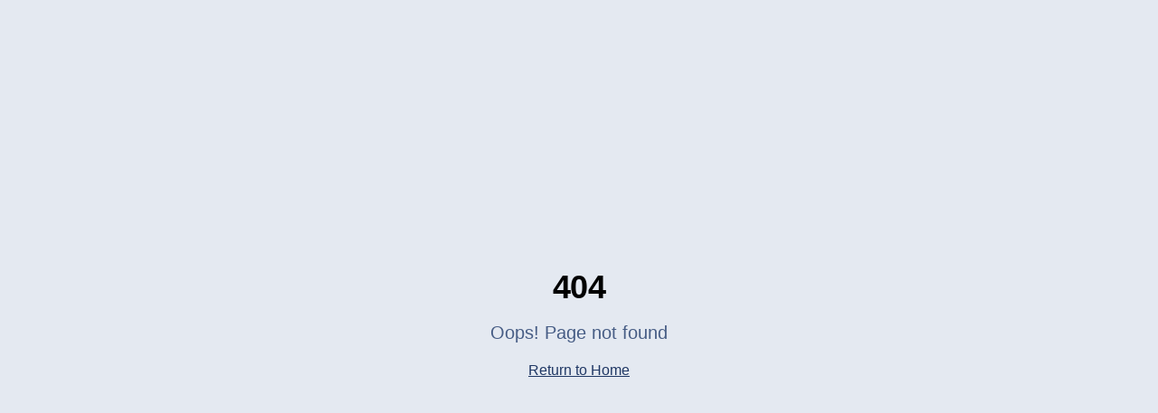

--- FILE ---
content_type: text/html; charset=utf-8
request_url: https://www.grow2excel.com/forums/topic-tag/agenda-week-8/
body_size: 1002
content:
<!doctype html>
<html lang="en">
  <head>
    <meta charset="UTF-8" />
    <meta name="viewport" content="width=device-width, initial-scale=1.0" />
    
    <!-- Favicon -->
    <link rel="icon" href="/favicon.png" type="image/png" />
    
    <!-- Primary Meta Tags -->
    <title>Grow to Excel | Evidence-Based Leadership Development</title>
    <meta name="title" content="Grow to Excel | Evidence-Based Leadership Development" />
    <meta name="description" content="Transform your leadership with evidence-based coaching. Leadership training, career coaching, and AI-powered development programmes that create lasting impact." />
    
    <!-- Open Graph / Facebook -->
    <meta property="og:type" content="website" />
    <meta property="og:url" content="https://grow2excel.com/" />
    <meta property="og:title" content="Grow to Excel | Evidence-Based Leadership Development" />
    <meta property="og:description" content="Transform your leadership with evidence-based coaching. Leadership training, career coaching, and AI-powered development programmes that create lasting impact." />
    
    <!-- Twitter -->
    <meta property="twitter:card" content="summary_large_image" />
    <meta property="twitter:url" content="https://grow2excel.com/" />
    <meta property="twitter:title" content="Grow to Excel | Evidence-Based Leadership Development" />
    <meta property="twitter:description" content="Transform your leadership with evidence-based coaching. Leadership training, career coaching, and AI-powered development programmes that create lasting impact." />
    
    <!-- Additional SEO -->
    <meta name="robots" content="index, follow" />
    <meta name="author" content="Robin Lefebvre, Grow to Excel" />
    <meta name="keywords" content="leadership coaching, executive coaching, career coaching, AI for leaders, leadership development, Belgium, evidence-based coaching" />
    <link rel="canonical" href="https://grow2excel.com/" />
    <script type="module" crossorigin src="/assets/index-RlMVR4Jq.js"></script>
    <link rel="stylesheet" crossorigin href="/assets/index-DqSmorhO.css">
  <script defer src="https://www.grow2excel.com/~flock.js" data-proxy-url="https://www.grow2excel.com/~api/analytics"></script><meta name="twitter:image" content="https://pub-bb2e103a32db4e198524a2e9ed8f35b4.r2.dev/d837ef59-a0a7-4e68-aa14-b886957379c1/id-preview-3038753b--7d78ed31-92a4-436f-87b8-5ffaada7028b.lovable.app-1769099150515.png" /></head>

  <body>
    <div id="root"></div>
  </body>
</html>


--- FILE ---
content_type: text/javascript; charset=utf-8
request_url: https://www.grow2excel.com/assets/index-RlMVR4Jq.js
body_size: 165299
content:
var Nh=e=>{throw TypeError(e)};var nc=(e,t,n)=>t.has(e)||Nh("Cannot "+n);var P=(e,t,n)=>(nc(e,t,"read from private field"),n?n.call(e):t.get(e)),ee=(e,t,n)=>t.has(e)?Nh("Cannot add the same private member more than once"):t instanceof WeakSet?t.add(e):t.set(e,n),G=(e,t,n,r)=>(nc(e,t,"write to private field"),r?r.call(e,n):t.set(e,n),n),Ve=(e,t,n)=>(nc(e,t,"access private method"),n);var Do=(e,t,n,r)=>({set _(i){G(e,t,i,n)},get _(){return P(e,t,r)}});function ub(e,t){for(var n=0;n<t.length;n++){const r=t[n];if(typeof r!="string"&&!Array.isArray(r)){for(const i in r)if(i!=="default"&&!(i in e)){const s=Object.getOwnPropertyDescriptor(r,i);s&&Object.defineProperty(e,i,s.get?s:{enumerable:!0,get:()=>r[i]})}}}return Object.freeze(Object.defineProperty(e,Symbol.toStringTag,{value:"Module"}))}(function(){const t=document.createElement("link").relList;if(t&&t.supports&&t.supports("modulepreload"))return;for(const i of document.querySelectorAll('link[rel="modulepreload"]'))r(i);new MutationObserver(i=>{for(const s of i)if(s.type==="childList")for(const o of s.addedNodes)o.tagName==="LINK"&&o.rel==="modulepreload"&&r(o)}).observe(document,{childList:!0,subtree:!0});function n(i){const s={};return i.integrity&&(s.integrity=i.integrity),i.referrerPolicy&&(s.referrerPolicy=i.referrerPolicy),i.crossOrigin==="use-credentials"?s.credentials="include":i.crossOrigin==="anonymous"?s.credentials="omit":s.credentials="same-origin",s}function r(i){if(i.ep)return;i.ep=!0;const s=n(i);fetch(i.href,s)}})();function Jg(e){return e&&e.__esModule&&Object.prototype.hasOwnProperty.call(e,"default")?e.default:e}var ey={exports:{}},pl={},ty={exports:{}},X={};/**
 * @license React
 * react.production.min.js
 *
 * Copyright (c) Facebook, Inc. and its affiliates.
 *
 * This source code is licensed under the MIT license found in the
 * LICENSE file in the root directory of this source tree.
 */var mo=Symbol.for("react.element"),db=Symbol.for("react.portal"),fb=Symbol.for("react.fragment"),hb=Symbol.for("react.strict_mode"),pb=Symbol.for("react.profiler"),mb=Symbol.for("react.provider"),gb=Symbol.for("react.context"),yb=Symbol.for("react.forward_ref"),vb=Symbol.for("react.suspense"),xb=Symbol.for("react.memo"),wb=Symbol.for("react.lazy"),Ah=Symbol.iterator;function bb(e){return e===null||typeof e!="object"?null:(e=Ah&&e[Ah]||e["@@iterator"],typeof e=="function"?e:null)}var ny={isMounted:function(){return!1},enqueueForceUpdate:function(){},enqueueReplaceState:function(){},enqueueSetState:function(){}},ry=Object.assign,iy={};function Gi(e,t,n){this.props=e,this.context=t,this.refs=iy,this.updater=n||ny}Gi.prototype.isReactComponent={};Gi.prototype.setState=function(e,t){if(typeof e!="object"&&typeof e!="function"&&e!=null)throw Error("setState(...): takes an object of state variables to update or a function which returns an object of state variables.");this.updater.enqueueSetState(this,e,t,"setState")};Gi.prototype.forceUpdate=function(e){this.updater.enqueueForceUpdate(this,e,"forceUpdate")};function sy(){}sy.prototype=Gi.prototype;function Nd(e,t,n){this.props=e,this.context=t,this.refs=iy,this.updater=n||ny}var Ad=Nd.prototype=new sy;Ad.constructor=Nd;ry(Ad,Gi.prototype);Ad.isPureReactComponent=!0;var Rh=Array.isArray,oy=Object.prototype.hasOwnProperty,Rd={current:null},ay={key:!0,ref:!0,__self:!0,__source:!0};function ly(e,t,n){var r,i={},s=null,o=null;if(t!=null)for(r in t.ref!==void 0&&(o=t.ref),t.key!==void 0&&(s=""+t.key),t)oy.call(t,r)&&!ay.hasOwnProperty(r)&&(i[r]=t[r]);var a=arguments.length-2;if(a===1)i.children=n;else if(1<a){for(var l=Array(a),u=0;u<a;u++)l[u]=arguments[u+2];i.children=l}if(e&&e.defaultProps)for(r in a=e.defaultProps,a)i[r]===void 0&&(i[r]=a[r]);return{$$typeof:mo,type:e,key:s,ref:o,props:i,_owner:Rd.current}}function Sb(e,t){return{$$typeof:mo,type:e.type,key:t,ref:e.ref,props:e.props,_owner:e._owner}}function Md(e){return typeof e=="object"&&e!==null&&e.$$typeof===mo}function kb(e){var t={"=":"=0",":":"=2"};return"$"+e.replace(/[=:]/g,function(n){return t[n]})}var Mh=/\/+/g;function rc(e,t){return typeof e=="object"&&e!==null&&e.key!=null?kb(""+e.key):t.toString(36)}function aa(e,t,n,r,i){var s=typeof e;(s==="undefined"||s==="boolean")&&(e=null);var o=!1;if(e===null)o=!0;else switch(s){case"string":case"number":o=!0;break;case"object":switch(e.$$typeof){case mo:case db:o=!0}}if(o)return o=e,i=i(o),e=r===""?"."+rc(o,0):r,Rh(i)?(n="",e!=null&&(n=e.replace(Mh,"$&/")+"/"),aa(i,t,n,"",function(u){return u})):i!=null&&(Md(i)&&(i=Sb(i,n+(!i.key||o&&o.key===i.key?"":(""+i.key).replace(Mh,"$&/")+"/")+e)),t.push(i)),1;if(o=0,r=r===""?".":r+":",Rh(e))for(var a=0;a<e.length;a++){s=e[a];var l=r+rc(s,a);o+=aa(s,t,n,l,i)}else if(l=bb(e),typeof l=="function")for(e=l.call(e),a=0;!(s=e.next()).done;)s=s.value,l=r+rc(s,a++),o+=aa(s,t,n,l,i);else if(s==="object")throw t=String(e),Error("Objects are not valid as a React child (found: "+(t==="[object Object]"?"object with keys {"+Object.keys(e).join(", ")+"}":t)+"). If you meant to render a collection of children, use an array instead.");return o}function Io(e,t,n){if(e==null)return e;var r=[],i=0;return aa(e,r,"","",function(s){return t.call(n,s,i++)}),r}function Cb(e){if(e._status===-1){var t=e._result;t=t(),t.then(function(n){(e._status===0||e._status===-1)&&(e._status=1,e._result=n)},function(n){(e._status===0||e._status===-1)&&(e._status=2,e._result=n)}),e._status===-1&&(e._status=0,e._result=t)}if(e._status===1)return e._result.default;throw e._result}var qe={current:null},la={transition:null},Eb={ReactCurrentDispatcher:qe,ReactCurrentBatchConfig:la,ReactCurrentOwner:Rd};function cy(){throw Error("act(...) is not supported in production builds of React.")}X.Children={map:Io,forEach:function(e,t,n){Io(e,function(){t.apply(this,arguments)},n)},count:function(e){var t=0;return Io(e,function(){t++}),t},toArray:function(e){return Io(e,function(t){return t})||[]},only:function(e){if(!Md(e))throw Error("React.Children.only expected to receive a single React element child.");return e}};X.Component=Gi;X.Fragment=fb;X.Profiler=pb;X.PureComponent=Nd;X.StrictMode=hb;X.Suspense=vb;X.__SECRET_INTERNALS_DO_NOT_USE_OR_YOU_WILL_BE_FIRED=Eb;X.act=cy;X.cloneElement=function(e,t,n){if(e==null)throw Error("React.cloneElement(...): The argument must be a React element, but you passed "+e+".");var r=ry({},e.props),i=e.key,s=e.ref,o=e._owner;if(t!=null){if(t.ref!==void 0&&(s=t.ref,o=Rd.current),t.key!==void 0&&(i=""+t.key),e.type&&e.type.defaultProps)var a=e.type.defaultProps;for(l in t)oy.call(t,l)&&!ay.hasOwnProperty(l)&&(r[l]=t[l]===void 0&&a!==void 0?a[l]:t[l])}var l=arguments.length-2;if(l===1)r.children=n;else if(1<l){a=Array(l);for(var u=0;u<l;u++)a[u]=arguments[u+2];r.children=a}return{$$typeof:mo,type:e.type,key:i,ref:s,props:r,_owner:o}};X.createContext=function(e){return e={$$typeof:gb,_currentValue:e,_currentValue2:e,_threadCount:0,Provider:null,Consumer:null,_defaultValue:null,_globalName:null},e.Provider={$$typeof:mb,_context:e},e.Consumer=e};X.createElement=ly;X.createFactory=function(e){var t=ly.bind(null,e);return t.type=e,t};X.createRef=function(){return{current:null}};X.forwardRef=function(e){return{$$typeof:yb,render:e}};X.isValidElement=Md;X.lazy=function(e){return{$$typeof:wb,_payload:{_status:-1,_result:e},_init:Cb}};X.memo=function(e,t){return{$$typeof:xb,type:e,compare:t===void 0?null:t}};X.startTransition=function(e){var t=la.transition;la.transition={};try{e()}finally{la.transition=t}};X.unstable_act=cy;X.useCallback=function(e,t){return qe.current.useCallback(e,t)};X.useContext=function(e){return qe.current.useContext(e)};X.useDebugValue=function(){};X.useDeferredValue=function(e){return qe.current.useDeferredValue(e)};X.useEffect=function(e,t){return qe.current.useEffect(e,t)};X.useId=function(){return qe.current.useId()};X.useImperativeHandle=function(e,t,n){return qe.current.useImperativeHandle(e,t,n)};X.useInsertionEffect=function(e,t){return qe.current.useInsertionEffect(e,t)};X.useLayoutEffect=function(e,t){return qe.current.useLayoutEffect(e,t)};X.useMemo=function(e,t){return qe.current.useMemo(e,t)};X.useReducer=function(e,t,n){return qe.current.useReducer(e,t,n)};X.useRef=function(e){return qe.current.useRef(e)};X.useState=function(e){return qe.current.useState(e)};X.useSyncExternalStore=function(e,t,n){return qe.current.useSyncExternalStore(e,t,n)};X.useTransition=function(){return qe.current.useTransition()};X.version="18.3.1";ty.exports=X;var x=ty.exports;const L=Jg(x),uy=ub({__proto__:null,default:L},[x]);/**
 * @license React
 * react-jsx-runtime.production.min.js
 *
 * Copyright (c) Facebook, Inc. and its affiliates.
 *
 * This source code is licensed under the MIT license found in the
 * LICENSE file in the root directory of this source tree.
 */var Tb=x,jb=Symbol.for("react.element"),Pb=Symbol.for("react.fragment"),Nb=Object.prototype.hasOwnProperty,Ab=Tb.__SECRET_INTERNALS_DO_NOT_USE_OR_YOU_WILL_BE_FIRED.ReactCurrentOwner,Rb={key:!0,ref:!0,__self:!0,__source:!0};function dy(e,t,n){var r,i={},s=null,o=null;n!==void 0&&(s=""+n),t.key!==void 0&&(s=""+t.key),t.ref!==void 0&&(o=t.ref);for(r in t)Nb.call(t,r)&&!Rb.hasOwnProperty(r)&&(i[r]=t[r]);if(e&&e.defaultProps)for(r in t=e.defaultProps,t)i[r]===void 0&&(i[r]=t[r]);return{$$typeof:jb,type:e,key:s,ref:o,props:i,_owner:Ab.current}}pl.Fragment=Pb;pl.jsx=dy;pl.jsxs=dy;ey.exports=pl;var c=ey.exports,fy={exports:{}},dt={},hy={exports:{}},py={};/**
 * @license React
 * scheduler.production.min.js
 *
 * Copyright (c) Facebook, Inc. and its affiliates.
 *
 * This source code is licensed under the MIT license found in the
 * LICENSE file in the root directory of this source tree.
 */(function(e){function t(j,N){var I=j.length;j.push(N);e:for(;0<I;){var W=I-1>>>1,$=j[W];if(0<i($,N))j[W]=N,j[I]=$,I=W;else break e}}function n(j){return j.length===0?null:j[0]}function r(j){if(j.length===0)return null;var N=j[0],I=j.pop();if(I!==N){j[0]=I;e:for(var W=0,$=j.length,q=$>>>1;W<q;){var Z=2*(W+1)-1,be=j[Z],Oe=Z+1,ne=j[Oe];if(0>i(be,I))Oe<$&&0>i(ne,be)?(j[W]=ne,j[Oe]=I,W=Oe):(j[W]=be,j[Z]=I,W=Z);else if(Oe<$&&0>i(ne,I))j[W]=ne,j[Oe]=I,W=Oe;else break e}}return N}function i(j,N){var I=j.sortIndex-N.sortIndex;return I!==0?I:j.id-N.id}if(typeof performance=="object"&&typeof performance.now=="function"){var s=performance;e.unstable_now=function(){return s.now()}}else{var o=Date,a=o.now();e.unstable_now=function(){return o.now()-a}}var l=[],u=[],d=1,f=null,h=3,p=!1,w=!1,y=!1,b=typeof setTimeout=="function"?setTimeout:null,m=typeof clearTimeout=="function"?clearTimeout:null,g=typeof setImmediate<"u"?setImmediate:null;typeof navigator<"u"&&navigator.scheduling!==void 0&&navigator.scheduling.isInputPending!==void 0&&navigator.scheduling.isInputPending.bind(navigator.scheduling);function v(j){for(var N=n(u);N!==null;){if(N.callback===null)r(u);else if(N.startTime<=j)r(u),N.sortIndex=N.expirationTime,t(l,N);else break;N=n(u)}}function S(j){if(y=!1,v(j),!w)if(n(l)!==null)w=!0,U(k);else{var N=n(u);N!==null&&_(S,N.startTime-j)}}function k(j,N){w=!1,y&&(y=!1,m(T),T=-1),p=!0;var I=h;try{for(v(N),f=n(l);f!==null&&(!(f.expirationTime>N)||j&&!B());){var W=f.callback;if(typeof W=="function"){f.callback=null,h=f.priorityLevel;var $=W(f.expirationTime<=N);N=e.unstable_now(),typeof $=="function"?f.callback=$:f===n(l)&&r(l),v(N)}else r(l);f=n(l)}if(f!==null)var q=!0;else{var Z=n(u);Z!==null&&_(S,Z.startTime-N),q=!1}return q}finally{f=null,h=I,p=!1}}var C=!1,E=null,T=-1,A=5,R=-1;function B(){return!(e.unstable_now()-R<A)}function O(){if(E!==null){var j=e.unstable_now();R=j;var N=!0;try{N=E(!0,j)}finally{N?Y():(C=!1,E=null)}}else C=!1}var Y;if(typeof g=="function")Y=function(){g(O)};else if(typeof MessageChannel<"u"){var D=new MessageChannel,Q=D.port2;D.port1.onmessage=O,Y=function(){Q.postMessage(null)}}else Y=function(){b(O,0)};function U(j){E=j,C||(C=!0,Y())}function _(j,N){T=b(function(){j(e.unstable_now())},N)}e.unstable_IdlePriority=5,e.unstable_ImmediatePriority=1,e.unstable_LowPriority=4,e.unstable_NormalPriority=3,e.unstable_Profiling=null,e.unstable_UserBlockingPriority=2,e.unstable_cancelCallback=function(j){j.callback=null},e.unstable_continueExecution=function(){w||p||(w=!0,U(k))},e.unstable_forceFrameRate=function(j){0>j||125<j?console.error("forceFrameRate takes a positive int between 0 and 125, forcing frame rates higher than 125 fps is not supported"):A=0<j?Math.floor(1e3/j):5},e.unstable_getCurrentPriorityLevel=function(){return h},e.unstable_getFirstCallbackNode=function(){return n(l)},e.unstable_next=function(j){switch(h){case 1:case 2:case 3:var N=3;break;default:N=h}var I=h;h=N;try{return j()}finally{h=I}},e.unstable_pauseExecution=function(){},e.unstable_requestPaint=function(){},e.unstable_runWithPriority=function(j,N){switch(j){case 1:case 2:case 3:case 4:case 5:break;default:j=3}var I=h;h=j;try{return N()}finally{h=I}},e.unstable_scheduleCallback=function(j,N,I){var W=e.unstable_now();switch(typeof I=="object"&&I!==null?(I=I.delay,I=typeof I=="number"&&0<I?W+I:W):I=W,j){case 1:var $=-1;break;case 2:$=250;break;case 5:$=1073741823;break;case 4:$=1e4;break;default:$=5e3}return $=I+$,j={id:d++,callback:N,priorityLevel:j,startTime:I,expirationTime:$,sortIndex:-1},I>W?(j.sortIndex=I,t(u,j),n(l)===null&&j===n(u)&&(y?(m(T),T=-1):y=!0,_(S,I-W))):(j.sortIndex=$,t(l,j),w||p||(w=!0,U(k))),j},e.unstable_shouldYield=B,e.unstable_wrapCallback=function(j){var N=h;return function(){var I=h;h=N;try{return j.apply(this,arguments)}finally{h=I}}}})(py);hy.exports=py;var Mb=hy.exports;/**
 * @license React
 * react-dom.production.min.js
 *
 * Copyright (c) Facebook, Inc. and its affiliates.
 *
 * This source code is licensed under the MIT license found in the
 * LICENSE file in the root directory of this source tree.
 */var Lb=x,ut=Mb;function M(e){for(var t="https://reactjs.org/docs/error-decoder.html?invariant="+e,n=1;n<arguments.length;n++)t+="&args[]="+encodeURIComponent(arguments[n]);return"Minified React error #"+e+"; visit "+t+" for the full message or use the non-minified dev environment for full errors and additional helpful warnings."}var my=new Set,Fs={};function Hr(e,t){Ii(e,t),Ii(e+"Capture",t)}function Ii(e,t){for(Fs[e]=t,e=0;e<t.length;e++)my.add(t[e])}var gn=!(typeof window>"u"||typeof window.document>"u"||typeof window.document.createElement>"u"),Jc=Object.prototype.hasOwnProperty,Db=/^[:A-Z_a-z\u00C0-\u00D6\u00D8-\u00F6\u00F8-\u02FF\u0370-\u037D\u037F-\u1FFF\u200C-\u200D\u2070-\u218F\u2C00-\u2FEF\u3001-\uD7FF\uF900-\uFDCF\uFDF0-\uFFFD][:A-Z_a-z\u00C0-\u00D6\u00D8-\u00F6\u00F8-\u02FF\u0370-\u037D\u037F-\u1FFF\u200C-\u200D\u2070-\u218F\u2C00-\u2FEF\u3001-\uD7FF\uF900-\uFDCF\uFDF0-\uFFFD\-.0-9\u00B7\u0300-\u036F\u203F-\u2040]*$/,Lh={},Dh={};function Ib(e){return Jc.call(Dh,e)?!0:Jc.call(Lh,e)?!1:Db.test(e)?Dh[e]=!0:(Lh[e]=!0,!1)}function Ob(e,t,n,r){if(n!==null&&n.type===0)return!1;switch(typeof t){case"function":case"symbol":return!0;case"boolean":return r?!1:n!==null?!n.acceptsBooleans:(e=e.toLowerCase().slice(0,5),e!=="data-"&&e!=="aria-");default:return!1}}function Vb(e,t,n,r){if(t===null||typeof t>"u"||Ob(e,t,n,r))return!0;if(r)return!1;if(n!==null)switch(n.type){case 3:return!t;case 4:return t===!1;case 5:return isNaN(t);case 6:return isNaN(t)||1>t}return!1}function Xe(e,t,n,r,i,s,o){this.acceptsBooleans=t===2||t===3||t===4,this.attributeName=r,this.attributeNamespace=i,this.mustUseProperty=n,this.propertyName=e,this.type=t,this.sanitizeURL=s,this.removeEmptyString=o}var Ie={};"children dangerouslySetInnerHTML defaultValue defaultChecked innerHTML suppressContentEditableWarning suppressHydrationWarning style".split(" ").forEach(function(e){Ie[e]=new Xe(e,0,!1,e,null,!1,!1)});[["acceptCharset","accept-charset"],["className","class"],["htmlFor","for"],["httpEquiv","http-equiv"]].forEach(function(e){var t=e[0];Ie[t]=new Xe(t,1,!1,e[1],null,!1,!1)});["contentEditable","draggable","spellCheck","value"].forEach(function(e){Ie[e]=new Xe(e,2,!1,e.toLowerCase(),null,!1,!1)});["autoReverse","externalResourcesRequired","focusable","preserveAlpha"].forEach(function(e){Ie[e]=new Xe(e,2,!1,e,null,!1,!1)});"allowFullScreen async autoFocus autoPlay controls default defer disabled disablePictureInPicture disableRemotePlayback formNoValidate hidden loop noModule noValidate open playsInline readOnly required reversed scoped seamless itemScope".split(" ").forEach(function(e){Ie[e]=new Xe(e,3,!1,e.toLowerCase(),null,!1,!1)});["checked","multiple","muted","selected"].forEach(function(e){Ie[e]=new Xe(e,3,!0,e,null,!1,!1)});["capture","download"].forEach(function(e){Ie[e]=new Xe(e,4,!1,e,null,!1,!1)});["cols","rows","size","span"].forEach(function(e){Ie[e]=new Xe(e,6,!1,e,null,!1,!1)});["rowSpan","start"].forEach(function(e){Ie[e]=new Xe(e,5,!1,e.toLowerCase(),null,!1,!1)});var Ld=/[\-:]([a-z])/g;function Dd(e){return e[1].toUpperCase()}"accent-height alignment-baseline arabic-form baseline-shift cap-height clip-path clip-rule color-interpolation color-interpolation-filters color-profile color-rendering dominant-baseline enable-background fill-opacity fill-rule flood-color flood-opacity font-family font-size font-size-adjust font-stretch font-style font-variant font-weight glyph-name glyph-orientation-horizontal glyph-orientation-vertical horiz-adv-x horiz-origin-x image-rendering letter-spacing lighting-color marker-end marker-mid marker-start overline-position overline-thickness paint-order panose-1 pointer-events rendering-intent shape-rendering stop-color stop-opacity strikethrough-position strikethrough-thickness stroke-dasharray stroke-dashoffset stroke-linecap stroke-linejoin stroke-miterlimit stroke-opacity stroke-width text-anchor text-decoration text-rendering underline-position underline-thickness unicode-bidi unicode-range units-per-em v-alphabetic v-hanging v-ideographic v-mathematical vector-effect vert-adv-y vert-origin-x vert-origin-y word-spacing writing-mode xmlns:xlink x-height".split(" ").forEach(function(e){var t=e.replace(Ld,Dd);Ie[t]=new Xe(t,1,!1,e,null,!1,!1)});"xlink:actuate xlink:arcrole xlink:role xlink:show xlink:title xlink:type".split(" ").forEach(function(e){var t=e.replace(Ld,Dd);Ie[t]=new Xe(t,1,!1,e,"http://www.w3.org/1999/xlink",!1,!1)});["xml:base","xml:lang","xml:space"].forEach(function(e){var t=e.replace(Ld,Dd);Ie[t]=new Xe(t,1,!1,e,"http://www.w3.org/XML/1998/namespace",!1,!1)});["tabIndex","crossOrigin"].forEach(function(e){Ie[e]=new Xe(e,1,!1,e.toLowerCase(),null,!1,!1)});Ie.xlinkHref=new Xe("xlinkHref",1,!1,"xlink:href","http://www.w3.org/1999/xlink",!0,!1);["src","href","action","formAction"].forEach(function(e){Ie[e]=new Xe(e,1,!1,e.toLowerCase(),null,!0,!0)});function Id(e,t,n,r){var i=Ie.hasOwnProperty(t)?Ie[t]:null;(i!==null?i.type!==0:r||!(2<t.length)||t[0]!=="o"&&t[0]!=="O"||t[1]!=="n"&&t[1]!=="N")&&(Vb(t,n,i,r)&&(n=null),r||i===null?Ib(t)&&(n===null?e.removeAttribute(t):e.setAttribute(t,""+n)):i.mustUseProperty?e[i.propertyName]=n===null?i.type===3?!1:"":n:(t=i.attributeName,r=i.attributeNamespace,n===null?e.removeAttribute(t):(i=i.type,n=i===3||i===4&&n===!0?"":""+n,r?e.setAttributeNS(r,t,n):e.setAttribute(t,n))))}var Cn=Lb.__SECRET_INTERNALS_DO_NOT_USE_OR_YOU_WILL_BE_FIRED,Oo=Symbol.for("react.element"),ni=Symbol.for("react.portal"),ri=Symbol.for("react.fragment"),Od=Symbol.for("react.strict_mode"),eu=Symbol.for("react.profiler"),gy=Symbol.for("react.provider"),yy=Symbol.for("react.context"),Vd=Symbol.for("react.forward_ref"),tu=Symbol.for("react.suspense"),nu=Symbol.for("react.suspense_list"),Fd=Symbol.for("react.memo"),Vn=Symbol.for("react.lazy"),vy=Symbol.for("react.offscreen"),Ih=Symbol.iterator;function os(e){return e===null||typeof e!="object"?null:(e=Ih&&e[Ih]||e["@@iterator"],typeof e=="function"?e:null)}var ge=Object.assign,ic;function ys(e){if(ic===void 0)try{throw Error()}catch(n){var t=n.stack.trim().match(/\n( *(at )?)/);ic=t&&t[1]||""}return`
`+ic+e}var sc=!1;function oc(e,t){if(!e||sc)return"";sc=!0;var n=Error.prepareStackTrace;Error.prepareStackTrace=void 0;try{if(t)if(t=function(){throw Error()},Object.defineProperty(t.prototype,"props",{set:function(){throw Error()}}),typeof Reflect=="object"&&Reflect.construct){try{Reflect.construct(t,[])}catch(u){var r=u}Reflect.construct(e,[],t)}else{try{t.call()}catch(u){r=u}e.call(t.prototype)}else{try{throw Error()}catch(u){r=u}e()}}catch(u){if(u&&r&&typeof u.stack=="string"){for(var i=u.stack.split(`
`),s=r.stack.split(`
`),o=i.length-1,a=s.length-1;1<=o&&0<=a&&i[o]!==s[a];)a--;for(;1<=o&&0<=a;o--,a--)if(i[o]!==s[a]){if(o!==1||a!==1)do if(o--,a--,0>a||i[o]!==s[a]){var l=`
`+i[o].replace(" at new "," at ");return e.displayName&&l.includes("<anonymous>")&&(l=l.replace("<anonymous>",e.displayName)),l}while(1<=o&&0<=a);break}}}finally{sc=!1,Error.prepareStackTrace=n}return(e=e?e.displayName||e.name:"")?ys(e):""}function Fb(e){switch(e.tag){case 5:return ys(e.type);case 16:return ys("Lazy");case 13:return ys("Suspense");case 19:return ys("SuspenseList");case 0:case 2:case 15:return e=oc(e.type,!1),e;case 11:return e=oc(e.type.render,!1),e;case 1:return e=oc(e.type,!0),e;default:return""}}function ru(e){if(e==null)return null;if(typeof e=="function")return e.displayName||e.name||null;if(typeof e=="string")return e;switch(e){case ri:return"Fragment";case ni:return"Portal";case eu:return"Profiler";case Od:return"StrictMode";case tu:return"Suspense";case nu:return"SuspenseList"}if(typeof e=="object")switch(e.$$typeof){case yy:return(e.displayName||"Context")+".Consumer";case gy:return(e._context.displayName||"Context")+".Provider";case Vd:var t=e.render;return e=e.displayName,e||(e=t.displayName||t.name||"",e=e!==""?"ForwardRef("+e+")":"ForwardRef"),e;case Fd:return t=e.displayName||null,t!==null?t:ru(e.type)||"Memo";case Vn:t=e._payload,e=e._init;try{return ru(e(t))}catch{}}return null}function _b(e){var t=e.type;switch(e.tag){case 24:return"Cache";case 9:return(t.displayName||"Context")+".Consumer";case 10:return(t._context.displayName||"Context")+".Provider";case 18:return"DehydratedFragment";case 11:return e=t.render,e=e.displayName||e.name||"",t.displayName||(e!==""?"ForwardRef("+e+")":"ForwardRef");case 7:return"Fragment";case 5:return t;case 4:return"Portal";case 3:return"Root";case 6:return"Text";case 16:return ru(t);case 8:return t===Od?"StrictMode":"Mode";case 22:return"Offscreen";case 12:return"Profiler";case 21:return"Scope";case 13:return"Suspense";case 19:return"SuspenseList";case 25:return"TracingMarker";case 1:case 0:case 17:case 2:case 14:case 15:if(typeof t=="function")return t.displayName||t.name||null;if(typeof t=="string")return t}return null}function sr(e){switch(typeof e){case"boolean":case"number":case"string":case"undefined":return e;case"object":return e;default:return""}}function xy(e){var t=e.type;return(e=e.nodeName)&&e.toLowerCase()==="input"&&(t==="checkbox"||t==="radio")}function zb(e){var t=xy(e)?"checked":"value",n=Object.getOwnPropertyDescriptor(e.constructor.prototype,t),r=""+e[t];if(!e.hasOwnProperty(t)&&typeof n<"u"&&typeof n.get=="function"&&typeof n.set=="function"){var i=n.get,s=n.set;return Object.defineProperty(e,t,{configurable:!0,get:function(){return i.call(this)},set:function(o){r=""+o,s.call(this,o)}}),Object.defineProperty(e,t,{enumerable:n.enumerable}),{getValue:function(){return r},setValue:function(o){r=""+o},stopTracking:function(){e._valueTracker=null,delete e[t]}}}}function Vo(e){e._valueTracker||(e._valueTracker=zb(e))}function wy(e){if(!e)return!1;var t=e._valueTracker;if(!t)return!0;var n=t.getValue(),r="";return e&&(r=xy(e)?e.checked?"true":"false":e.value),e=r,e!==n?(t.setValue(e),!0):!1}function Pa(e){if(e=e||(typeof document<"u"?document:void 0),typeof e>"u")return null;try{return e.activeElement||e.body}catch{return e.body}}function iu(e,t){var n=t.checked;return ge({},t,{defaultChecked:void 0,defaultValue:void 0,value:void 0,checked:n??e._wrapperState.initialChecked})}function Oh(e,t){var n=t.defaultValue==null?"":t.defaultValue,r=t.checked!=null?t.checked:t.defaultChecked;n=sr(t.value!=null?t.value:n),e._wrapperState={initialChecked:r,initialValue:n,controlled:t.type==="checkbox"||t.type==="radio"?t.checked!=null:t.value!=null}}function by(e,t){t=t.checked,t!=null&&Id(e,"checked",t,!1)}function su(e,t){by(e,t);var n=sr(t.value),r=t.type;if(n!=null)r==="number"?(n===0&&e.value===""||e.value!=n)&&(e.value=""+n):e.value!==""+n&&(e.value=""+n);else if(r==="submit"||r==="reset"){e.removeAttribute("value");return}t.hasOwnProperty("value")?ou(e,t.type,n):t.hasOwnProperty("defaultValue")&&ou(e,t.type,sr(t.defaultValue)),t.checked==null&&t.defaultChecked!=null&&(e.defaultChecked=!!t.defaultChecked)}function Vh(e,t,n){if(t.hasOwnProperty("value")||t.hasOwnProperty("defaultValue")){var r=t.type;if(!(r!=="submit"&&r!=="reset"||t.value!==void 0&&t.value!==null))return;t=""+e._wrapperState.initialValue,n||t===e.value||(e.value=t),e.defaultValue=t}n=e.name,n!==""&&(e.name=""),e.defaultChecked=!!e._wrapperState.initialChecked,n!==""&&(e.name=n)}function ou(e,t,n){(t!=="number"||Pa(e.ownerDocument)!==e)&&(n==null?e.defaultValue=""+e._wrapperState.initialValue:e.defaultValue!==""+n&&(e.defaultValue=""+n))}var vs=Array.isArray;function vi(e,t,n,r){if(e=e.options,t){t={};for(var i=0;i<n.length;i++)t["$"+n[i]]=!0;for(n=0;n<e.length;n++)i=t.hasOwnProperty("$"+e[n].value),e[n].selected!==i&&(e[n].selected=i),i&&r&&(e[n].defaultSelected=!0)}else{for(n=""+sr(n),t=null,i=0;i<e.length;i++){if(e[i].value===n){e[i].selected=!0,r&&(e[i].defaultSelected=!0);return}t!==null||e[i].disabled||(t=e[i])}t!==null&&(t.selected=!0)}}function au(e,t){if(t.dangerouslySetInnerHTML!=null)throw Error(M(91));return ge({},t,{value:void 0,defaultValue:void 0,children:""+e._wrapperState.initialValue})}function Fh(e,t){var n=t.value;if(n==null){if(n=t.children,t=t.defaultValue,n!=null){if(t!=null)throw Error(M(92));if(vs(n)){if(1<n.length)throw Error(M(93));n=n[0]}t=n}t==null&&(t=""),n=t}e._wrapperState={initialValue:sr(n)}}function Sy(e,t){var n=sr(t.value),r=sr(t.defaultValue);n!=null&&(n=""+n,n!==e.value&&(e.value=n),t.defaultValue==null&&e.defaultValue!==n&&(e.defaultValue=n)),r!=null&&(e.defaultValue=""+r)}function _h(e){var t=e.textContent;t===e._wrapperState.initialValue&&t!==""&&t!==null&&(e.value=t)}function ky(e){switch(e){case"svg":return"http://www.w3.org/2000/svg";case"math":return"http://www.w3.org/1998/Math/MathML";default:return"http://www.w3.org/1999/xhtml"}}function lu(e,t){return e==null||e==="http://www.w3.org/1999/xhtml"?ky(t):e==="http://www.w3.org/2000/svg"&&t==="foreignObject"?"http://www.w3.org/1999/xhtml":e}var Fo,Cy=function(e){return typeof MSApp<"u"&&MSApp.execUnsafeLocalFunction?function(t,n,r,i){MSApp.execUnsafeLocalFunction(function(){return e(t,n,r,i)})}:e}(function(e,t){if(e.namespaceURI!=="http://www.w3.org/2000/svg"||"innerHTML"in e)e.innerHTML=t;else{for(Fo=Fo||document.createElement("div"),Fo.innerHTML="<svg>"+t.valueOf().toString()+"</svg>",t=Fo.firstChild;e.firstChild;)e.removeChild(e.firstChild);for(;t.firstChild;)e.appendChild(t.firstChild)}});function _s(e,t){if(t){var n=e.firstChild;if(n&&n===e.lastChild&&n.nodeType===3){n.nodeValue=t;return}}e.textContent=t}var Cs={animationIterationCount:!0,aspectRatio:!0,borderImageOutset:!0,borderImageSlice:!0,borderImageWidth:!0,boxFlex:!0,boxFlexGroup:!0,boxOrdinalGroup:!0,columnCount:!0,columns:!0,flex:!0,flexGrow:!0,flexPositive:!0,flexShrink:!0,flexNegative:!0,flexOrder:!0,gridArea:!0,gridRow:!0,gridRowEnd:!0,gridRowSpan:!0,gridRowStart:!0,gridColumn:!0,gridColumnEnd:!0,gridColumnSpan:!0,gridColumnStart:!0,fontWeight:!0,lineClamp:!0,lineHeight:!0,opacity:!0,order:!0,orphans:!0,tabSize:!0,widows:!0,zIndex:!0,zoom:!0,fillOpacity:!0,floodOpacity:!0,stopOpacity:!0,strokeDasharray:!0,strokeDashoffset:!0,strokeMiterlimit:!0,strokeOpacity:!0,strokeWidth:!0},Bb=["Webkit","ms","Moz","O"];Object.keys(Cs).forEach(function(e){Bb.forEach(function(t){t=t+e.charAt(0).toUpperCase()+e.substring(1),Cs[t]=Cs[e]})});function Ey(e,t,n){return t==null||typeof t=="boolean"||t===""?"":n||typeof t!="number"||t===0||Cs.hasOwnProperty(e)&&Cs[e]?(""+t).trim():t+"px"}function Ty(e,t){e=e.style;for(var n in t)if(t.hasOwnProperty(n)){var r=n.indexOf("--")===0,i=Ey(n,t[n],r);n==="float"&&(n="cssFloat"),r?e.setProperty(n,i):e[n]=i}}var $b=ge({menuitem:!0},{area:!0,base:!0,br:!0,col:!0,embed:!0,hr:!0,img:!0,input:!0,keygen:!0,link:!0,meta:!0,param:!0,source:!0,track:!0,wbr:!0});function cu(e,t){if(t){if($b[e]&&(t.children!=null||t.dangerouslySetInnerHTML!=null))throw Error(M(137,e));if(t.dangerouslySetInnerHTML!=null){if(t.children!=null)throw Error(M(60));if(typeof t.dangerouslySetInnerHTML!="object"||!("__html"in t.dangerouslySetInnerHTML))throw Error(M(61))}if(t.style!=null&&typeof t.style!="object")throw Error(M(62))}}function uu(e,t){if(e.indexOf("-")===-1)return typeof t.is=="string";switch(e){case"annotation-xml":case"color-profile":case"font-face":case"font-face-src":case"font-face-uri":case"font-face-format":case"font-face-name":case"missing-glyph":return!1;default:return!0}}var du=null;function _d(e){return e=e.target||e.srcElement||window,e.correspondingUseElement&&(e=e.correspondingUseElement),e.nodeType===3?e.parentNode:e}var fu=null,xi=null,wi=null;function zh(e){if(e=vo(e)){if(typeof fu!="function")throw Error(M(280));var t=e.stateNode;t&&(t=xl(t),fu(e.stateNode,e.type,t))}}function jy(e){xi?wi?wi.push(e):wi=[e]:xi=e}function Py(){if(xi){var e=xi,t=wi;if(wi=xi=null,zh(e),t)for(e=0;e<t.length;e++)zh(t[e])}}function Ny(e,t){return e(t)}function Ay(){}var ac=!1;function Ry(e,t,n){if(ac)return e(t,n);ac=!0;try{return Ny(e,t,n)}finally{ac=!1,(xi!==null||wi!==null)&&(Ay(),Py())}}function zs(e,t){var n=e.stateNode;if(n===null)return null;var r=xl(n);if(r===null)return null;n=r[t];e:switch(t){case"onClick":case"onClickCapture":case"onDoubleClick":case"onDoubleClickCapture":case"onMouseDown":case"onMouseDownCapture":case"onMouseMove":case"onMouseMoveCapture":case"onMouseUp":case"onMouseUpCapture":case"onMouseEnter":(r=!r.disabled)||(e=e.type,r=!(e==="button"||e==="input"||e==="select"||e==="textarea")),e=!r;break e;default:e=!1}if(e)return null;if(n&&typeof n!="function")throw Error(M(231,t,typeof n));return n}var hu=!1;if(gn)try{var as={};Object.defineProperty(as,"passive",{get:function(){hu=!0}}),window.addEventListener("test",as,as),window.removeEventListener("test",as,as)}catch{hu=!1}function Ub(e,t,n,r,i,s,o,a,l){var u=Array.prototype.slice.call(arguments,3);try{t.apply(n,u)}catch(d){this.onError(d)}}var Es=!1,Na=null,Aa=!1,pu=null,Wb={onError:function(e){Es=!0,Na=e}};function Hb(e,t,n,r,i,s,o,a,l){Es=!1,Na=null,Ub.apply(Wb,arguments)}function Gb(e,t,n,r,i,s,o,a,l){if(Hb.apply(this,arguments),Es){if(Es){var u=Na;Es=!1,Na=null}else throw Error(M(198));Aa||(Aa=!0,pu=u)}}function Gr(e){var t=e,n=e;if(e.alternate)for(;t.return;)t=t.return;else{e=t;do t=e,t.flags&4098&&(n=t.return),e=t.return;while(e)}return t.tag===3?n:null}function My(e){if(e.tag===13){var t=e.memoizedState;if(t===null&&(e=e.alternate,e!==null&&(t=e.memoizedState)),t!==null)return t.dehydrated}return null}function Bh(e){if(Gr(e)!==e)throw Error(M(188))}function Kb(e){var t=e.alternate;if(!t){if(t=Gr(e),t===null)throw Error(M(188));return t!==e?null:e}for(var n=e,r=t;;){var i=n.return;if(i===null)break;var s=i.alternate;if(s===null){if(r=i.return,r!==null){n=r;continue}break}if(i.child===s.child){for(s=i.child;s;){if(s===n)return Bh(i),e;if(s===r)return Bh(i),t;s=s.sibling}throw Error(M(188))}if(n.return!==r.return)n=i,r=s;else{for(var o=!1,a=i.child;a;){if(a===n){o=!0,n=i,r=s;break}if(a===r){o=!0,r=i,n=s;break}a=a.sibling}if(!o){for(a=s.child;a;){if(a===n){o=!0,n=s,r=i;break}if(a===r){o=!0,r=s,n=i;break}a=a.sibling}if(!o)throw Error(M(189))}}if(n.alternate!==r)throw Error(M(190))}if(n.tag!==3)throw Error(M(188));return n.stateNode.current===n?e:t}function Ly(e){return e=Kb(e),e!==null?Dy(e):null}function Dy(e){if(e.tag===5||e.tag===6)return e;for(e=e.child;e!==null;){var t=Dy(e);if(t!==null)return t;e=e.sibling}return null}var Iy=ut.unstable_scheduleCallback,$h=ut.unstable_cancelCallback,Yb=ut.unstable_shouldYield,Qb=ut.unstable_requestPaint,xe=ut.unstable_now,qb=ut.unstable_getCurrentPriorityLevel,zd=ut.unstable_ImmediatePriority,Oy=ut.unstable_UserBlockingPriority,Ra=ut.unstable_NormalPriority,Xb=ut.unstable_LowPriority,Vy=ut.unstable_IdlePriority,ml=null,Jt=null;function Zb(e){if(Jt&&typeof Jt.onCommitFiberRoot=="function")try{Jt.onCommitFiberRoot(ml,e,void 0,(e.current.flags&128)===128)}catch{}}var Ft=Math.clz32?Math.clz32:t2,Jb=Math.log,e2=Math.LN2;function t2(e){return e>>>=0,e===0?32:31-(Jb(e)/e2|0)|0}var _o=64,zo=4194304;function xs(e){switch(e&-e){case 1:return 1;case 2:return 2;case 4:return 4;case 8:return 8;case 16:return 16;case 32:return 32;case 64:case 128:case 256:case 512:case 1024:case 2048:case 4096:case 8192:case 16384:case 32768:case 65536:case 131072:case 262144:case 524288:case 1048576:case 2097152:return e&4194240;case 4194304:case 8388608:case 16777216:case 33554432:case 67108864:return e&130023424;case 134217728:return 134217728;case 268435456:return 268435456;case 536870912:return 536870912;case 1073741824:return 1073741824;default:return e}}function Ma(e,t){var n=e.pendingLanes;if(n===0)return 0;var r=0,i=e.suspendedLanes,s=e.pingedLanes,o=n&268435455;if(o!==0){var a=o&~i;a!==0?r=xs(a):(s&=o,s!==0&&(r=xs(s)))}else o=n&~i,o!==0?r=xs(o):s!==0&&(r=xs(s));if(r===0)return 0;if(t!==0&&t!==r&&!(t&i)&&(i=r&-r,s=t&-t,i>=s||i===16&&(s&4194240)!==0))return t;if(r&4&&(r|=n&16),t=e.entangledLanes,t!==0)for(e=e.entanglements,t&=r;0<t;)n=31-Ft(t),i=1<<n,r|=e[n],t&=~i;return r}function n2(e,t){switch(e){case 1:case 2:case 4:return t+250;case 8:case 16:case 32:case 64:case 128:case 256:case 512:case 1024:case 2048:case 4096:case 8192:case 16384:case 32768:case 65536:case 131072:case 262144:case 524288:case 1048576:case 2097152:return t+5e3;case 4194304:case 8388608:case 16777216:case 33554432:case 67108864:return-1;case 134217728:case 268435456:case 536870912:case 1073741824:return-1;default:return-1}}function r2(e,t){for(var n=e.suspendedLanes,r=e.pingedLanes,i=e.expirationTimes,s=e.pendingLanes;0<s;){var o=31-Ft(s),a=1<<o,l=i[o];l===-1?(!(a&n)||a&r)&&(i[o]=n2(a,t)):l<=t&&(e.expiredLanes|=a),s&=~a}}function mu(e){return e=e.pendingLanes&-1073741825,e!==0?e:e&1073741824?1073741824:0}function Fy(){var e=_o;return _o<<=1,!(_o&4194240)&&(_o=64),e}function lc(e){for(var t=[],n=0;31>n;n++)t.push(e);return t}function go(e,t,n){e.pendingLanes|=t,t!==536870912&&(e.suspendedLanes=0,e.pingedLanes=0),e=e.eventTimes,t=31-Ft(t),e[t]=n}function i2(e,t){var n=e.pendingLanes&~t;e.pendingLanes=t,e.suspendedLanes=0,e.pingedLanes=0,e.expiredLanes&=t,e.mutableReadLanes&=t,e.entangledLanes&=t,t=e.entanglements;var r=e.eventTimes;for(e=e.expirationTimes;0<n;){var i=31-Ft(n),s=1<<i;t[i]=0,r[i]=-1,e[i]=-1,n&=~s}}function Bd(e,t){var n=e.entangledLanes|=t;for(e=e.entanglements;n;){var r=31-Ft(n),i=1<<r;i&t|e[r]&t&&(e[r]|=t),n&=~i}}var re=0;function _y(e){return e&=-e,1<e?4<e?e&268435455?16:536870912:4:1}var zy,$d,By,$y,Uy,gu=!1,Bo=[],qn=null,Xn=null,Zn=null,Bs=new Map,$s=new Map,_n=[],s2="mousedown mouseup touchcancel touchend touchstart auxclick dblclick pointercancel pointerdown pointerup dragend dragstart drop compositionend compositionstart keydown keypress keyup input textInput copy cut paste click change contextmenu reset submit".split(" ");function Uh(e,t){switch(e){case"focusin":case"focusout":qn=null;break;case"dragenter":case"dragleave":Xn=null;break;case"mouseover":case"mouseout":Zn=null;break;case"pointerover":case"pointerout":Bs.delete(t.pointerId);break;case"gotpointercapture":case"lostpointercapture":$s.delete(t.pointerId)}}function ls(e,t,n,r,i,s){return e===null||e.nativeEvent!==s?(e={blockedOn:t,domEventName:n,eventSystemFlags:r,nativeEvent:s,targetContainers:[i]},t!==null&&(t=vo(t),t!==null&&$d(t)),e):(e.eventSystemFlags|=r,t=e.targetContainers,i!==null&&t.indexOf(i)===-1&&t.push(i),e)}function o2(e,t,n,r,i){switch(t){case"focusin":return qn=ls(qn,e,t,n,r,i),!0;case"dragenter":return Xn=ls(Xn,e,t,n,r,i),!0;case"mouseover":return Zn=ls(Zn,e,t,n,r,i),!0;case"pointerover":var s=i.pointerId;return Bs.set(s,ls(Bs.get(s)||null,e,t,n,r,i)),!0;case"gotpointercapture":return s=i.pointerId,$s.set(s,ls($s.get(s)||null,e,t,n,r,i)),!0}return!1}function Wy(e){var t=Er(e.target);if(t!==null){var n=Gr(t);if(n!==null){if(t=n.tag,t===13){if(t=My(n),t!==null){e.blockedOn=t,Uy(e.priority,function(){By(n)});return}}else if(t===3&&n.stateNode.current.memoizedState.isDehydrated){e.blockedOn=n.tag===3?n.stateNode.containerInfo:null;return}}}e.blockedOn=null}function ca(e){if(e.blockedOn!==null)return!1;for(var t=e.targetContainers;0<t.length;){var n=yu(e.domEventName,e.eventSystemFlags,t[0],e.nativeEvent);if(n===null){n=e.nativeEvent;var r=new n.constructor(n.type,n);du=r,n.target.dispatchEvent(r),du=null}else return t=vo(n),t!==null&&$d(t),e.blockedOn=n,!1;t.shift()}return!0}function Wh(e,t,n){ca(e)&&n.delete(t)}function a2(){gu=!1,qn!==null&&ca(qn)&&(qn=null),Xn!==null&&ca(Xn)&&(Xn=null),Zn!==null&&ca(Zn)&&(Zn=null),Bs.forEach(Wh),$s.forEach(Wh)}function cs(e,t){e.blockedOn===t&&(e.blockedOn=null,gu||(gu=!0,ut.unstable_scheduleCallback(ut.unstable_NormalPriority,a2)))}function Us(e){function t(i){return cs(i,e)}if(0<Bo.length){cs(Bo[0],e);for(var n=1;n<Bo.length;n++){var r=Bo[n];r.blockedOn===e&&(r.blockedOn=null)}}for(qn!==null&&cs(qn,e),Xn!==null&&cs(Xn,e),Zn!==null&&cs(Zn,e),Bs.forEach(t),$s.forEach(t),n=0;n<_n.length;n++)r=_n[n],r.blockedOn===e&&(r.blockedOn=null);for(;0<_n.length&&(n=_n[0],n.blockedOn===null);)Wy(n),n.blockedOn===null&&_n.shift()}var bi=Cn.ReactCurrentBatchConfig,La=!0;function l2(e,t,n,r){var i=re,s=bi.transition;bi.transition=null;try{re=1,Ud(e,t,n,r)}finally{re=i,bi.transition=s}}function c2(e,t,n,r){var i=re,s=bi.transition;bi.transition=null;try{re=4,Ud(e,t,n,r)}finally{re=i,bi.transition=s}}function Ud(e,t,n,r){if(La){var i=yu(e,t,n,r);if(i===null)vc(e,t,r,Da,n),Uh(e,r);else if(o2(i,e,t,n,r))r.stopPropagation();else if(Uh(e,r),t&4&&-1<s2.indexOf(e)){for(;i!==null;){var s=vo(i);if(s!==null&&zy(s),s=yu(e,t,n,r),s===null&&vc(e,t,r,Da,n),s===i)break;i=s}i!==null&&r.stopPropagation()}else vc(e,t,r,null,n)}}var Da=null;function yu(e,t,n,r){if(Da=null,e=_d(r),e=Er(e),e!==null)if(t=Gr(e),t===null)e=null;else if(n=t.tag,n===13){if(e=My(t),e!==null)return e;e=null}else if(n===3){if(t.stateNode.current.memoizedState.isDehydrated)return t.tag===3?t.stateNode.containerInfo:null;e=null}else t!==e&&(e=null);return Da=e,null}function Hy(e){switch(e){case"cancel":case"click":case"close":case"contextmenu":case"copy":case"cut":case"auxclick":case"dblclick":case"dragend":case"dragstart":case"drop":case"focusin":case"focusout":case"input":case"invalid":case"keydown":case"keypress":case"keyup":case"mousedown":case"mouseup":case"paste":case"pause":case"play":case"pointercancel":case"pointerdown":case"pointerup":case"ratechange":case"reset":case"resize":case"seeked":case"submit":case"touchcancel":case"touchend":case"touchstart":case"volumechange":case"change":case"selectionchange":case"textInput":case"compositionstart":case"compositionend":case"compositionupdate":case"beforeblur":case"afterblur":case"beforeinput":case"blur":case"fullscreenchange":case"focus":case"hashchange":case"popstate":case"select":case"selectstart":return 1;case"drag":case"dragenter":case"dragexit":case"dragleave":case"dragover":case"mousemove":case"mouseout":case"mouseover":case"pointermove":case"pointerout":case"pointerover":case"scroll":case"toggle":case"touchmove":case"wheel":case"mouseenter":case"mouseleave":case"pointerenter":case"pointerleave":return 4;case"message":switch(qb()){case zd:return 1;case Oy:return 4;case Ra:case Xb:return 16;case Vy:return 536870912;default:return 16}default:return 16}}var Gn=null,Wd=null,ua=null;function Gy(){if(ua)return ua;var e,t=Wd,n=t.length,r,i="value"in Gn?Gn.value:Gn.textContent,s=i.length;for(e=0;e<n&&t[e]===i[e];e++);var o=n-e;for(r=1;r<=o&&t[n-r]===i[s-r];r++);return ua=i.slice(e,1<r?1-r:void 0)}function da(e){var t=e.keyCode;return"charCode"in e?(e=e.charCode,e===0&&t===13&&(e=13)):e=t,e===10&&(e=13),32<=e||e===13?e:0}function $o(){return!0}function Hh(){return!1}function ft(e){function t(n,r,i,s,o){this._reactName=n,this._targetInst=i,this.type=r,this.nativeEvent=s,this.target=o,this.currentTarget=null;for(var a in e)e.hasOwnProperty(a)&&(n=e[a],this[a]=n?n(s):s[a]);return this.isDefaultPrevented=(s.defaultPrevented!=null?s.defaultPrevented:s.returnValue===!1)?$o:Hh,this.isPropagationStopped=Hh,this}return ge(t.prototype,{preventDefault:function(){this.defaultPrevented=!0;var n=this.nativeEvent;n&&(n.preventDefault?n.preventDefault():typeof n.returnValue!="unknown"&&(n.returnValue=!1),this.isDefaultPrevented=$o)},stopPropagation:function(){var n=this.nativeEvent;n&&(n.stopPropagation?n.stopPropagation():typeof n.cancelBubble!="unknown"&&(n.cancelBubble=!0),this.isPropagationStopped=$o)},persist:function(){},isPersistent:$o}),t}var Ki={eventPhase:0,bubbles:0,cancelable:0,timeStamp:function(e){return e.timeStamp||Date.now()},defaultPrevented:0,isTrusted:0},Hd=ft(Ki),yo=ge({},Ki,{view:0,detail:0}),u2=ft(yo),cc,uc,us,gl=ge({},yo,{screenX:0,screenY:0,clientX:0,clientY:0,pageX:0,pageY:0,ctrlKey:0,shiftKey:0,altKey:0,metaKey:0,getModifierState:Gd,button:0,buttons:0,relatedTarget:function(e){return e.relatedTarget===void 0?e.fromElement===e.srcElement?e.toElement:e.fromElement:e.relatedTarget},movementX:function(e){return"movementX"in e?e.movementX:(e!==us&&(us&&e.type==="mousemove"?(cc=e.screenX-us.screenX,uc=e.screenY-us.screenY):uc=cc=0,us=e),cc)},movementY:function(e){return"movementY"in e?e.movementY:uc}}),Gh=ft(gl),d2=ge({},gl,{dataTransfer:0}),f2=ft(d2),h2=ge({},yo,{relatedTarget:0}),dc=ft(h2),p2=ge({},Ki,{animationName:0,elapsedTime:0,pseudoElement:0}),m2=ft(p2),g2=ge({},Ki,{clipboardData:function(e){return"clipboardData"in e?e.clipboardData:window.clipboardData}}),y2=ft(g2),v2=ge({},Ki,{data:0}),Kh=ft(v2),x2={Esc:"Escape",Spacebar:" ",Left:"ArrowLeft",Up:"ArrowUp",Right:"ArrowRight",Down:"ArrowDown",Del:"Delete",Win:"OS",Menu:"ContextMenu",Apps:"ContextMenu",Scroll:"ScrollLock",MozPrintableKey:"Unidentified"},w2={8:"Backspace",9:"Tab",12:"Clear",13:"Enter",16:"Shift",17:"Control",18:"Alt",19:"Pause",20:"CapsLock",27:"Escape",32:" ",33:"PageUp",34:"PageDown",35:"End",36:"Home",37:"ArrowLeft",38:"ArrowUp",39:"ArrowRight",40:"ArrowDown",45:"Insert",46:"Delete",112:"F1",113:"F2",114:"F3",115:"F4",116:"F5",117:"F6",118:"F7",119:"F8",120:"F9",121:"F10",122:"F11",123:"F12",144:"NumLock",145:"ScrollLock",224:"Meta"},b2={Alt:"altKey",Control:"ctrlKey",Meta:"metaKey",Shift:"shiftKey"};function S2(e){var t=this.nativeEvent;return t.getModifierState?t.getModifierState(e):(e=b2[e])?!!t[e]:!1}function Gd(){return S2}var k2=ge({},yo,{key:function(e){if(e.key){var t=x2[e.key]||e.key;if(t!=="Unidentified")return t}return e.type==="keypress"?(e=da(e),e===13?"Enter":String.fromCharCode(e)):e.type==="keydown"||e.type==="keyup"?w2[e.keyCode]||"Unidentified":""},code:0,location:0,ctrlKey:0,shiftKey:0,altKey:0,metaKey:0,repeat:0,locale:0,getModifierState:Gd,charCode:function(e){return e.type==="keypress"?da(e):0},keyCode:function(e){return e.type==="keydown"||e.type==="keyup"?e.keyCode:0},which:function(e){return e.type==="keypress"?da(e):e.type==="keydown"||e.type==="keyup"?e.keyCode:0}}),C2=ft(k2),E2=ge({},gl,{pointerId:0,width:0,height:0,pressure:0,tangentialPressure:0,tiltX:0,tiltY:0,twist:0,pointerType:0,isPrimary:0}),Yh=ft(E2),T2=ge({},yo,{touches:0,targetTouches:0,changedTouches:0,altKey:0,metaKey:0,ctrlKey:0,shiftKey:0,getModifierState:Gd}),j2=ft(T2),P2=ge({},Ki,{propertyName:0,elapsedTime:0,pseudoElement:0}),N2=ft(P2),A2=ge({},gl,{deltaX:function(e){return"deltaX"in e?e.deltaX:"wheelDeltaX"in e?-e.wheelDeltaX:0},deltaY:function(e){return"deltaY"in e?e.deltaY:"wheelDeltaY"in e?-e.wheelDeltaY:"wheelDelta"in e?-e.wheelDelta:0},deltaZ:0,deltaMode:0}),R2=ft(A2),M2=[9,13,27,32],Kd=gn&&"CompositionEvent"in window,Ts=null;gn&&"documentMode"in document&&(Ts=document.documentMode);var L2=gn&&"TextEvent"in window&&!Ts,Ky=gn&&(!Kd||Ts&&8<Ts&&11>=Ts),Qh=" ",qh=!1;function Yy(e,t){switch(e){case"keyup":return M2.indexOf(t.keyCode)!==-1;case"keydown":return t.keyCode!==229;case"keypress":case"mousedown":case"focusout":return!0;default:return!1}}function Qy(e){return e=e.detail,typeof e=="object"&&"data"in e?e.data:null}var ii=!1;function D2(e,t){switch(e){case"compositionend":return Qy(t);case"keypress":return t.which!==32?null:(qh=!0,Qh);case"textInput":return e=t.data,e===Qh&&qh?null:e;default:return null}}function I2(e,t){if(ii)return e==="compositionend"||!Kd&&Yy(e,t)?(e=Gy(),ua=Wd=Gn=null,ii=!1,e):null;switch(e){case"paste":return null;case"keypress":if(!(t.ctrlKey||t.altKey||t.metaKey)||t.ctrlKey&&t.altKey){if(t.char&&1<t.char.length)return t.char;if(t.which)return String.fromCharCode(t.which)}return null;case"compositionend":return Ky&&t.locale!=="ko"?null:t.data;default:return null}}var O2={color:!0,date:!0,datetime:!0,"datetime-local":!0,email:!0,month:!0,number:!0,password:!0,range:!0,search:!0,tel:!0,text:!0,time:!0,url:!0,week:!0};function Xh(e){var t=e&&e.nodeName&&e.nodeName.toLowerCase();return t==="input"?!!O2[e.type]:t==="textarea"}function qy(e,t,n,r){jy(r),t=Ia(t,"onChange"),0<t.length&&(n=new Hd("onChange","change",null,n,r),e.push({event:n,listeners:t}))}var js=null,Ws=null;function V2(e){a0(e,0)}function yl(e){var t=ai(e);if(wy(t))return e}function F2(e,t){if(e==="change")return t}var Xy=!1;if(gn){var fc;if(gn){var hc="oninput"in document;if(!hc){var Zh=document.createElement("div");Zh.setAttribute("oninput","return;"),hc=typeof Zh.oninput=="function"}fc=hc}else fc=!1;Xy=fc&&(!document.documentMode||9<document.documentMode)}function Jh(){js&&(js.detachEvent("onpropertychange",Zy),Ws=js=null)}function Zy(e){if(e.propertyName==="value"&&yl(Ws)){var t=[];qy(t,Ws,e,_d(e)),Ry(V2,t)}}function _2(e,t,n){e==="focusin"?(Jh(),js=t,Ws=n,js.attachEvent("onpropertychange",Zy)):e==="focusout"&&Jh()}function z2(e){if(e==="selectionchange"||e==="keyup"||e==="keydown")return yl(Ws)}function B2(e,t){if(e==="click")return yl(t)}function $2(e,t){if(e==="input"||e==="change")return yl(t)}function U2(e,t){return e===t&&(e!==0||1/e===1/t)||e!==e&&t!==t}var zt=typeof Object.is=="function"?Object.is:U2;function Hs(e,t){if(zt(e,t))return!0;if(typeof e!="object"||e===null||typeof t!="object"||t===null)return!1;var n=Object.keys(e),r=Object.keys(t);if(n.length!==r.length)return!1;for(r=0;r<n.length;r++){var i=n[r];if(!Jc.call(t,i)||!zt(e[i],t[i]))return!1}return!0}function ep(e){for(;e&&e.firstChild;)e=e.firstChild;return e}function tp(e,t){var n=ep(e);e=0;for(var r;n;){if(n.nodeType===3){if(r=e+n.textContent.length,e<=t&&r>=t)return{node:n,offset:t-e};e=r}e:{for(;n;){if(n.nextSibling){n=n.nextSibling;break e}n=n.parentNode}n=void 0}n=ep(n)}}function Jy(e,t){return e&&t?e===t?!0:e&&e.nodeType===3?!1:t&&t.nodeType===3?Jy(e,t.parentNode):"contains"in e?e.contains(t):e.compareDocumentPosition?!!(e.compareDocumentPosition(t)&16):!1:!1}function e0(){for(var e=window,t=Pa();t instanceof e.HTMLIFrameElement;){try{var n=typeof t.contentWindow.location.href=="string"}catch{n=!1}if(n)e=t.contentWindow;else break;t=Pa(e.document)}return t}function Yd(e){var t=e&&e.nodeName&&e.nodeName.toLowerCase();return t&&(t==="input"&&(e.type==="text"||e.type==="search"||e.type==="tel"||e.type==="url"||e.type==="password")||t==="textarea"||e.contentEditable==="true")}function W2(e){var t=e0(),n=e.focusedElem,r=e.selectionRange;if(t!==n&&n&&n.ownerDocument&&Jy(n.ownerDocument.documentElement,n)){if(r!==null&&Yd(n)){if(t=r.start,e=r.end,e===void 0&&(e=t),"selectionStart"in n)n.selectionStart=t,n.selectionEnd=Math.min(e,n.value.length);else if(e=(t=n.ownerDocument||document)&&t.defaultView||window,e.getSelection){e=e.getSelection();var i=n.textContent.length,s=Math.min(r.start,i);r=r.end===void 0?s:Math.min(r.end,i),!e.extend&&s>r&&(i=r,r=s,s=i),i=tp(n,s);var o=tp(n,r);i&&o&&(e.rangeCount!==1||e.anchorNode!==i.node||e.anchorOffset!==i.offset||e.focusNode!==o.node||e.focusOffset!==o.offset)&&(t=t.createRange(),t.setStart(i.node,i.offset),e.removeAllRanges(),s>r?(e.addRange(t),e.extend(o.node,o.offset)):(t.setEnd(o.node,o.offset),e.addRange(t)))}}for(t=[],e=n;e=e.parentNode;)e.nodeType===1&&t.push({element:e,left:e.scrollLeft,top:e.scrollTop});for(typeof n.focus=="function"&&n.focus(),n=0;n<t.length;n++)e=t[n],e.element.scrollLeft=e.left,e.element.scrollTop=e.top}}var H2=gn&&"documentMode"in document&&11>=document.documentMode,si=null,vu=null,Ps=null,xu=!1;function np(e,t,n){var r=n.window===n?n.document:n.nodeType===9?n:n.ownerDocument;xu||si==null||si!==Pa(r)||(r=si,"selectionStart"in r&&Yd(r)?r={start:r.selectionStart,end:r.selectionEnd}:(r=(r.ownerDocument&&r.ownerDocument.defaultView||window).getSelection(),r={anchorNode:r.anchorNode,anchorOffset:r.anchorOffset,focusNode:r.focusNode,focusOffset:r.focusOffset}),Ps&&Hs(Ps,r)||(Ps=r,r=Ia(vu,"onSelect"),0<r.length&&(t=new Hd("onSelect","select",null,t,n),e.push({event:t,listeners:r}),t.target=si)))}function Uo(e,t){var n={};return n[e.toLowerCase()]=t.toLowerCase(),n["Webkit"+e]="webkit"+t,n["Moz"+e]="moz"+t,n}var oi={animationend:Uo("Animation","AnimationEnd"),animationiteration:Uo("Animation","AnimationIteration"),animationstart:Uo("Animation","AnimationStart"),transitionend:Uo("Transition","TransitionEnd")},pc={},t0={};gn&&(t0=document.createElement("div").style,"AnimationEvent"in window||(delete oi.animationend.animation,delete oi.animationiteration.animation,delete oi.animationstart.animation),"TransitionEvent"in window||delete oi.transitionend.transition);function vl(e){if(pc[e])return pc[e];if(!oi[e])return e;var t=oi[e],n;for(n in t)if(t.hasOwnProperty(n)&&n in t0)return pc[e]=t[n];return e}var n0=vl("animationend"),r0=vl("animationiteration"),i0=vl("animationstart"),s0=vl("transitionend"),o0=new Map,rp="abort auxClick cancel canPlay canPlayThrough click close contextMenu copy cut drag dragEnd dragEnter dragExit dragLeave dragOver dragStart drop durationChange emptied encrypted ended error gotPointerCapture input invalid keyDown keyPress keyUp load loadedData loadedMetadata loadStart lostPointerCapture mouseDown mouseMove mouseOut mouseOver mouseUp paste pause play playing pointerCancel pointerDown pointerMove pointerOut pointerOver pointerUp progress rateChange reset resize seeked seeking stalled submit suspend timeUpdate touchCancel touchEnd touchStart volumeChange scroll toggle touchMove waiting wheel".split(" ");function hr(e,t){o0.set(e,t),Hr(t,[e])}for(var mc=0;mc<rp.length;mc++){var gc=rp[mc],G2=gc.toLowerCase(),K2=gc[0].toUpperCase()+gc.slice(1);hr(G2,"on"+K2)}hr(n0,"onAnimationEnd");hr(r0,"onAnimationIteration");hr(i0,"onAnimationStart");hr("dblclick","onDoubleClick");hr("focusin","onFocus");hr("focusout","onBlur");hr(s0,"onTransitionEnd");Ii("onMouseEnter",["mouseout","mouseover"]);Ii("onMouseLeave",["mouseout","mouseover"]);Ii("onPointerEnter",["pointerout","pointerover"]);Ii("onPointerLeave",["pointerout","pointerover"]);Hr("onChange","change click focusin focusout input keydown keyup selectionchange".split(" "));Hr("onSelect","focusout contextmenu dragend focusin keydown keyup mousedown mouseup selectionchange".split(" "));Hr("onBeforeInput",["compositionend","keypress","textInput","paste"]);Hr("onCompositionEnd","compositionend focusout keydown keypress keyup mousedown".split(" "));Hr("onCompositionStart","compositionstart focusout keydown keypress keyup mousedown".split(" "));Hr("onCompositionUpdate","compositionupdate focusout keydown keypress keyup mousedown".split(" "));var ws="abort canplay canplaythrough durationchange emptied encrypted ended error loadeddata loadedmetadata loadstart pause play playing progress ratechange resize seeked seeking stalled suspend timeupdate volumechange waiting".split(" "),Y2=new Set("cancel close invalid load scroll toggle".split(" ").concat(ws));function ip(e,t,n){var r=e.type||"unknown-event";e.currentTarget=n,Gb(r,t,void 0,e),e.currentTarget=null}function a0(e,t){t=(t&4)!==0;for(var n=0;n<e.length;n++){var r=e[n],i=r.event;r=r.listeners;e:{var s=void 0;if(t)for(var o=r.length-1;0<=o;o--){var a=r[o],l=a.instance,u=a.currentTarget;if(a=a.listener,l!==s&&i.isPropagationStopped())break e;ip(i,a,u),s=l}else for(o=0;o<r.length;o++){if(a=r[o],l=a.instance,u=a.currentTarget,a=a.listener,l!==s&&i.isPropagationStopped())break e;ip(i,a,u),s=l}}}if(Aa)throw e=pu,Aa=!1,pu=null,e}function ae(e,t){var n=t[Cu];n===void 0&&(n=t[Cu]=new Set);var r=e+"__bubble";n.has(r)||(l0(t,e,2,!1),n.add(r))}function yc(e,t,n){var r=0;t&&(r|=4),l0(n,e,r,t)}var Wo="_reactListening"+Math.random().toString(36).slice(2);function Gs(e){if(!e[Wo]){e[Wo]=!0,my.forEach(function(n){n!=="selectionchange"&&(Y2.has(n)||yc(n,!1,e),yc(n,!0,e))});var t=e.nodeType===9?e:e.ownerDocument;t===null||t[Wo]||(t[Wo]=!0,yc("selectionchange",!1,t))}}function l0(e,t,n,r){switch(Hy(t)){case 1:var i=l2;break;case 4:i=c2;break;default:i=Ud}n=i.bind(null,t,n,e),i=void 0,!hu||t!=="touchstart"&&t!=="touchmove"&&t!=="wheel"||(i=!0),r?i!==void 0?e.addEventListener(t,n,{capture:!0,passive:i}):e.addEventListener(t,n,!0):i!==void 0?e.addEventListener(t,n,{passive:i}):e.addEventListener(t,n,!1)}function vc(e,t,n,r,i){var s=r;if(!(t&1)&&!(t&2)&&r!==null)e:for(;;){if(r===null)return;var o=r.tag;if(o===3||o===4){var a=r.stateNode.containerInfo;if(a===i||a.nodeType===8&&a.parentNode===i)break;if(o===4)for(o=r.return;o!==null;){var l=o.tag;if((l===3||l===4)&&(l=o.stateNode.containerInfo,l===i||l.nodeType===8&&l.parentNode===i))return;o=o.return}for(;a!==null;){if(o=Er(a),o===null)return;if(l=o.tag,l===5||l===6){r=s=o;continue e}a=a.parentNode}}r=r.return}Ry(function(){var u=s,d=_d(n),f=[];e:{var h=o0.get(e);if(h!==void 0){var p=Hd,w=e;switch(e){case"keypress":if(da(n)===0)break e;case"keydown":case"keyup":p=C2;break;case"focusin":w="focus",p=dc;break;case"focusout":w="blur",p=dc;break;case"beforeblur":case"afterblur":p=dc;break;case"click":if(n.button===2)break e;case"auxclick":case"dblclick":case"mousedown":case"mousemove":case"mouseup":case"mouseout":case"mouseover":case"contextmenu":p=Gh;break;case"drag":case"dragend":case"dragenter":case"dragexit":case"dragleave":case"dragover":case"dragstart":case"drop":p=f2;break;case"touchcancel":case"touchend":case"touchmove":case"touchstart":p=j2;break;case n0:case r0:case i0:p=m2;break;case s0:p=N2;break;case"scroll":p=u2;break;case"wheel":p=R2;break;case"copy":case"cut":case"paste":p=y2;break;case"gotpointercapture":case"lostpointercapture":case"pointercancel":case"pointerdown":case"pointermove":case"pointerout":case"pointerover":case"pointerup":p=Yh}var y=(t&4)!==0,b=!y&&e==="scroll",m=y?h!==null?h+"Capture":null:h;y=[];for(var g=u,v;g!==null;){v=g;var S=v.stateNode;if(v.tag===5&&S!==null&&(v=S,m!==null&&(S=zs(g,m),S!=null&&y.push(Ks(g,S,v)))),b)break;g=g.return}0<y.length&&(h=new p(h,w,null,n,d),f.push({event:h,listeners:y}))}}if(!(t&7)){e:{if(h=e==="mouseover"||e==="pointerover",p=e==="mouseout"||e==="pointerout",h&&n!==du&&(w=n.relatedTarget||n.fromElement)&&(Er(w)||w[yn]))break e;if((p||h)&&(h=d.window===d?d:(h=d.ownerDocument)?h.defaultView||h.parentWindow:window,p?(w=n.relatedTarget||n.toElement,p=u,w=w?Er(w):null,w!==null&&(b=Gr(w),w!==b||w.tag!==5&&w.tag!==6)&&(w=null)):(p=null,w=u),p!==w)){if(y=Gh,S="onMouseLeave",m="onMouseEnter",g="mouse",(e==="pointerout"||e==="pointerover")&&(y=Yh,S="onPointerLeave",m="onPointerEnter",g="pointer"),b=p==null?h:ai(p),v=w==null?h:ai(w),h=new y(S,g+"leave",p,n,d),h.target=b,h.relatedTarget=v,S=null,Er(d)===u&&(y=new y(m,g+"enter",w,n,d),y.target=v,y.relatedTarget=b,S=y),b=S,p&&w)t:{for(y=p,m=w,g=0,v=y;v;v=ti(v))g++;for(v=0,S=m;S;S=ti(S))v++;for(;0<g-v;)y=ti(y),g--;for(;0<v-g;)m=ti(m),v--;for(;g--;){if(y===m||m!==null&&y===m.alternate)break t;y=ti(y),m=ti(m)}y=null}else y=null;p!==null&&sp(f,h,p,y,!1),w!==null&&b!==null&&sp(f,b,w,y,!0)}}e:{if(h=u?ai(u):window,p=h.nodeName&&h.nodeName.toLowerCase(),p==="select"||p==="input"&&h.type==="file")var k=F2;else if(Xh(h))if(Xy)k=$2;else{k=z2;var C=_2}else(p=h.nodeName)&&p.toLowerCase()==="input"&&(h.type==="checkbox"||h.type==="radio")&&(k=B2);if(k&&(k=k(e,u))){qy(f,k,n,d);break e}C&&C(e,h,u),e==="focusout"&&(C=h._wrapperState)&&C.controlled&&h.type==="number"&&ou(h,"number",h.value)}switch(C=u?ai(u):window,e){case"focusin":(Xh(C)||C.contentEditable==="true")&&(si=C,vu=u,Ps=null);break;case"focusout":Ps=vu=si=null;break;case"mousedown":xu=!0;break;case"contextmenu":case"mouseup":case"dragend":xu=!1,np(f,n,d);break;case"selectionchange":if(H2)break;case"keydown":case"keyup":np(f,n,d)}var E;if(Kd)e:{switch(e){case"compositionstart":var T="onCompositionStart";break e;case"compositionend":T="onCompositionEnd";break e;case"compositionupdate":T="onCompositionUpdate";break e}T=void 0}else ii?Yy(e,n)&&(T="onCompositionEnd"):e==="keydown"&&n.keyCode===229&&(T="onCompositionStart");T&&(Ky&&n.locale!=="ko"&&(ii||T!=="onCompositionStart"?T==="onCompositionEnd"&&ii&&(E=Gy()):(Gn=d,Wd="value"in Gn?Gn.value:Gn.textContent,ii=!0)),C=Ia(u,T),0<C.length&&(T=new Kh(T,e,null,n,d),f.push({event:T,listeners:C}),E?T.data=E:(E=Qy(n),E!==null&&(T.data=E)))),(E=L2?D2(e,n):I2(e,n))&&(u=Ia(u,"onBeforeInput"),0<u.length&&(d=new Kh("onBeforeInput","beforeinput",null,n,d),f.push({event:d,listeners:u}),d.data=E))}a0(f,t)})}function Ks(e,t,n){return{instance:e,listener:t,currentTarget:n}}function Ia(e,t){for(var n=t+"Capture",r=[];e!==null;){var i=e,s=i.stateNode;i.tag===5&&s!==null&&(i=s,s=zs(e,n),s!=null&&r.unshift(Ks(e,s,i)),s=zs(e,t),s!=null&&r.push(Ks(e,s,i))),e=e.return}return r}function ti(e){if(e===null)return null;do e=e.return;while(e&&e.tag!==5);return e||null}function sp(e,t,n,r,i){for(var s=t._reactName,o=[];n!==null&&n!==r;){var a=n,l=a.alternate,u=a.stateNode;if(l!==null&&l===r)break;a.tag===5&&u!==null&&(a=u,i?(l=zs(n,s),l!=null&&o.unshift(Ks(n,l,a))):i||(l=zs(n,s),l!=null&&o.push(Ks(n,l,a)))),n=n.return}o.length!==0&&e.push({event:t,listeners:o})}var Q2=/\r\n?/g,q2=/\u0000|\uFFFD/g;function op(e){return(typeof e=="string"?e:""+e).replace(Q2,`
`).replace(q2,"")}function Ho(e,t,n){if(t=op(t),op(e)!==t&&n)throw Error(M(425))}function Oa(){}var wu=null,bu=null;function Su(e,t){return e==="textarea"||e==="noscript"||typeof t.children=="string"||typeof t.children=="number"||typeof t.dangerouslySetInnerHTML=="object"&&t.dangerouslySetInnerHTML!==null&&t.dangerouslySetInnerHTML.__html!=null}var ku=typeof setTimeout=="function"?setTimeout:void 0,X2=typeof clearTimeout=="function"?clearTimeout:void 0,ap=typeof Promise=="function"?Promise:void 0,Z2=typeof queueMicrotask=="function"?queueMicrotask:typeof ap<"u"?function(e){return ap.resolve(null).then(e).catch(J2)}:ku;function J2(e){setTimeout(function(){throw e})}function xc(e,t){var n=t,r=0;do{var i=n.nextSibling;if(e.removeChild(n),i&&i.nodeType===8)if(n=i.data,n==="/$"){if(r===0){e.removeChild(i),Us(t);return}r--}else n!=="$"&&n!=="$?"&&n!=="$!"||r++;n=i}while(n);Us(t)}function Jn(e){for(;e!=null;e=e.nextSibling){var t=e.nodeType;if(t===1||t===3)break;if(t===8){if(t=e.data,t==="$"||t==="$!"||t==="$?")break;if(t==="/$")return null}}return e}function lp(e){e=e.previousSibling;for(var t=0;e;){if(e.nodeType===8){var n=e.data;if(n==="$"||n==="$!"||n==="$?"){if(t===0)return e;t--}else n==="/$"&&t++}e=e.previousSibling}return null}var Yi=Math.random().toString(36).slice(2),Xt="__reactFiber$"+Yi,Ys="__reactProps$"+Yi,yn="__reactContainer$"+Yi,Cu="__reactEvents$"+Yi,eS="__reactListeners$"+Yi,tS="__reactHandles$"+Yi;function Er(e){var t=e[Xt];if(t)return t;for(var n=e.parentNode;n;){if(t=n[yn]||n[Xt]){if(n=t.alternate,t.child!==null||n!==null&&n.child!==null)for(e=lp(e);e!==null;){if(n=e[Xt])return n;e=lp(e)}return t}e=n,n=e.parentNode}return null}function vo(e){return e=e[Xt]||e[yn],!e||e.tag!==5&&e.tag!==6&&e.tag!==13&&e.tag!==3?null:e}function ai(e){if(e.tag===5||e.tag===6)return e.stateNode;throw Error(M(33))}function xl(e){return e[Ys]||null}var Eu=[],li=-1;function pr(e){return{current:e}}function le(e){0>li||(e.current=Eu[li],Eu[li]=null,li--)}function se(e,t){li++,Eu[li]=e.current,e.current=t}var or={},Ue=pr(or),tt=pr(!1),_r=or;function Oi(e,t){var n=e.type.contextTypes;if(!n)return or;var r=e.stateNode;if(r&&r.__reactInternalMemoizedUnmaskedChildContext===t)return r.__reactInternalMemoizedMaskedChildContext;var i={},s;for(s in n)i[s]=t[s];return r&&(e=e.stateNode,e.__reactInternalMemoizedUnmaskedChildContext=t,e.__reactInternalMemoizedMaskedChildContext=i),i}function nt(e){return e=e.childContextTypes,e!=null}function Va(){le(tt),le(Ue)}function cp(e,t,n){if(Ue.current!==or)throw Error(M(168));se(Ue,t),se(tt,n)}function c0(e,t,n){var r=e.stateNode;if(t=t.childContextTypes,typeof r.getChildContext!="function")return n;r=r.getChildContext();for(var i in r)if(!(i in t))throw Error(M(108,_b(e)||"Unknown",i));return ge({},n,r)}function Fa(e){return e=(e=e.stateNode)&&e.__reactInternalMemoizedMergedChildContext||or,_r=Ue.current,se(Ue,e),se(tt,tt.current),!0}function up(e,t,n){var r=e.stateNode;if(!r)throw Error(M(169));n?(e=c0(e,t,_r),r.__reactInternalMemoizedMergedChildContext=e,le(tt),le(Ue),se(Ue,e)):le(tt),se(tt,n)}var dn=null,wl=!1,wc=!1;function u0(e){dn===null?dn=[e]:dn.push(e)}function nS(e){wl=!0,u0(e)}function mr(){if(!wc&&dn!==null){wc=!0;var e=0,t=re;try{var n=dn;for(re=1;e<n.length;e++){var r=n[e];do r=r(!0);while(r!==null)}dn=null,wl=!1}catch(i){throw dn!==null&&(dn=dn.slice(e+1)),Iy(zd,mr),i}finally{re=t,wc=!1}}return null}var ci=[],ui=0,_a=null,za=0,yt=[],vt=0,zr=null,hn=1,pn="";function Sr(e,t){ci[ui++]=za,ci[ui++]=_a,_a=e,za=t}function d0(e,t,n){yt[vt++]=hn,yt[vt++]=pn,yt[vt++]=zr,zr=e;var r=hn;e=pn;var i=32-Ft(r)-1;r&=~(1<<i),n+=1;var s=32-Ft(t)+i;if(30<s){var o=i-i%5;s=(r&(1<<o)-1).toString(32),r>>=o,i-=o,hn=1<<32-Ft(t)+i|n<<i|r,pn=s+e}else hn=1<<s|n<<i|r,pn=e}function Qd(e){e.return!==null&&(Sr(e,1),d0(e,1,0))}function qd(e){for(;e===_a;)_a=ci[--ui],ci[ui]=null,za=ci[--ui],ci[ui]=null;for(;e===zr;)zr=yt[--vt],yt[vt]=null,pn=yt[--vt],yt[vt]=null,hn=yt[--vt],yt[vt]=null}var lt=null,at=null,de=!1,Vt=null;function f0(e,t){var n=xt(5,null,null,0);n.elementType="DELETED",n.stateNode=t,n.return=e,t=e.deletions,t===null?(e.deletions=[n],e.flags|=16):t.push(n)}function dp(e,t){switch(e.tag){case 5:var n=e.type;return t=t.nodeType!==1||n.toLowerCase()!==t.nodeName.toLowerCase()?null:t,t!==null?(e.stateNode=t,lt=e,at=Jn(t.firstChild),!0):!1;case 6:return t=e.pendingProps===""||t.nodeType!==3?null:t,t!==null?(e.stateNode=t,lt=e,at=null,!0):!1;case 13:return t=t.nodeType!==8?null:t,t!==null?(n=zr!==null?{id:hn,overflow:pn}:null,e.memoizedState={dehydrated:t,treeContext:n,retryLane:1073741824},n=xt(18,null,null,0),n.stateNode=t,n.return=e,e.child=n,lt=e,at=null,!0):!1;default:return!1}}function Tu(e){return(e.mode&1)!==0&&(e.flags&128)===0}function ju(e){if(de){var t=at;if(t){var n=t;if(!dp(e,t)){if(Tu(e))throw Error(M(418));t=Jn(n.nextSibling);var r=lt;t&&dp(e,t)?f0(r,n):(e.flags=e.flags&-4097|2,de=!1,lt=e)}}else{if(Tu(e))throw Error(M(418));e.flags=e.flags&-4097|2,de=!1,lt=e}}}function fp(e){for(e=e.return;e!==null&&e.tag!==5&&e.tag!==3&&e.tag!==13;)e=e.return;lt=e}function Go(e){if(e!==lt)return!1;if(!de)return fp(e),de=!0,!1;var t;if((t=e.tag!==3)&&!(t=e.tag!==5)&&(t=e.type,t=t!=="head"&&t!=="body"&&!Su(e.type,e.memoizedProps)),t&&(t=at)){if(Tu(e))throw h0(),Error(M(418));for(;t;)f0(e,t),t=Jn(t.nextSibling)}if(fp(e),e.tag===13){if(e=e.memoizedState,e=e!==null?e.dehydrated:null,!e)throw Error(M(317));e:{for(e=e.nextSibling,t=0;e;){if(e.nodeType===8){var n=e.data;if(n==="/$"){if(t===0){at=Jn(e.nextSibling);break e}t--}else n!=="$"&&n!=="$!"&&n!=="$?"||t++}e=e.nextSibling}at=null}}else at=lt?Jn(e.stateNode.nextSibling):null;return!0}function h0(){for(var e=at;e;)e=Jn(e.nextSibling)}function Vi(){at=lt=null,de=!1}function Xd(e){Vt===null?Vt=[e]:Vt.push(e)}var rS=Cn.ReactCurrentBatchConfig;function ds(e,t,n){if(e=n.ref,e!==null&&typeof e!="function"&&typeof e!="object"){if(n._owner){if(n=n._owner,n){if(n.tag!==1)throw Error(M(309));var r=n.stateNode}if(!r)throw Error(M(147,e));var i=r,s=""+e;return t!==null&&t.ref!==null&&typeof t.ref=="function"&&t.ref._stringRef===s?t.ref:(t=function(o){var a=i.refs;o===null?delete a[s]:a[s]=o},t._stringRef=s,t)}if(typeof e!="string")throw Error(M(284));if(!n._owner)throw Error(M(290,e))}return e}function Ko(e,t){throw e=Object.prototype.toString.call(t),Error(M(31,e==="[object Object]"?"object with keys {"+Object.keys(t).join(", ")+"}":e))}function hp(e){var t=e._init;return t(e._payload)}function p0(e){function t(m,g){if(e){var v=m.deletions;v===null?(m.deletions=[g],m.flags|=16):v.push(g)}}function n(m,g){if(!e)return null;for(;g!==null;)t(m,g),g=g.sibling;return null}function r(m,g){for(m=new Map;g!==null;)g.key!==null?m.set(g.key,g):m.set(g.index,g),g=g.sibling;return m}function i(m,g){return m=rr(m,g),m.index=0,m.sibling=null,m}function s(m,g,v){return m.index=v,e?(v=m.alternate,v!==null?(v=v.index,v<g?(m.flags|=2,g):v):(m.flags|=2,g)):(m.flags|=1048576,g)}function o(m){return e&&m.alternate===null&&(m.flags|=2),m}function a(m,g,v,S){return g===null||g.tag!==6?(g=jc(v,m.mode,S),g.return=m,g):(g=i(g,v),g.return=m,g)}function l(m,g,v,S){var k=v.type;return k===ri?d(m,g,v.props.children,S,v.key):g!==null&&(g.elementType===k||typeof k=="object"&&k!==null&&k.$$typeof===Vn&&hp(k)===g.type)?(S=i(g,v.props),S.ref=ds(m,g,v),S.return=m,S):(S=va(v.type,v.key,v.props,null,m.mode,S),S.ref=ds(m,g,v),S.return=m,S)}function u(m,g,v,S){return g===null||g.tag!==4||g.stateNode.containerInfo!==v.containerInfo||g.stateNode.implementation!==v.implementation?(g=Pc(v,m.mode,S),g.return=m,g):(g=i(g,v.children||[]),g.return=m,g)}function d(m,g,v,S,k){return g===null||g.tag!==7?(g=Vr(v,m.mode,S,k),g.return=m,g):(g=i(g,v),g.return=m,g)}function f(m,g,v){if(typeof g=="string"&&g!==""||typeof g=="number")return g=jc(""+g,m.mode,v),g.return=m,g;if(typeof g=="object"&&g!==null){switch(g.$$typeof){case Oo:return v=va(g.type,g.key,g.props,null,m.mode,v),v.ref=ds(m,null,g),v.return=m,v;case ni:return g=Pc(g,m.mode,v),g.return=m,g;case Vn:var S=g._init;return f(m,S(g._payload),v)}if(vs(g)||os(g))return g=Vr(g,m.mode,v,null),g.return=m,g;Ko(m,g)}return null}function h(m,g,v,S){var k=g!==null?g.key:null;if(typeof v=="string"&&v!==""||typeof v=="number")return k!==null?null:a(m,g,""+v,S);if(typeof v=="object"&&v!==null){switch(v.$$typeof){case Oo:return v.key===k?l(m,g,v,S):null;case ni:return v.key===k?u(m,g,v,S):null;case Vn:return k=v._init,h(m,g,k(v._payload),S)}if(vs(v)||os(v))return k!==null?null:d(m,g,v,S,null);Ko(m,v)}return null}function p(m,g,v,S,k){if(typeof S=="string"&&S!==""||typeof S=="number")return m=m.get(v)||null,a(g,m,""+S,k);if(typeof S=="object"&&S!==null){switch(S.$$typeof){case Oo:return m=m.get(S.key===null?v:S.key)||null,l(g,m,S,k);case ni:return m=m.get(S.key===null?v:S.key)||null,u(g,m,S,k);case Vn:var C=S._init;return p(m,g,v,C(S._payload),k)}if(vs(S)||os(S))return m=m.get(v)||null,d(g,m,S,k,null);Ko(g,S)}return null}function w(m,g,v,S){for(var k=null,C=null,E=g,T=g=0,A=null;E!==null&&T<v.length;T++){E.index>T?(A=E,E=null):A=E.sibling;var R=h(m,E,v[T],S);if(R===null){E===null&&(E=A);break}e&&E&&R.alternate===null&&t(m,E),g=s(R,g,T),C===null?k=R:C.sibling=R,C=R,E=A}if(T===v.length)return n(m,E),de&&Sr(m,T),k;if(E===null){for(;T<v.length;T++)E=f(m,v[T],S),E!==null&&(g=s(E,g,T),C===null?k=E:C.sibling=E,C=E);return de&&Sr(m,T),k}for(E=r(m,E);T<v.length;T++)A=p(E,m,T,v[T],S),A!==null&&(e&&A.alternate!==null&&E.delete(A.key===null?T:A.key),g=s(A,g,T),C===null?k=A:C.sibling=A,C=A);return e&&E.forEach(function(B){return t(m,B)}),de&&Sr(m,T),k}function y(m,g,v,S){var k=os(v);if(typeof k!="function")throw Error(M(150));if(v=k.call(v),v==null)throw Error(M(151));for(var C=k=null,E=g,T=g=0,A=null,R=v.next();E!==null&&!R.done;T++,R=v.next()){E.index>T?(A=E,E=null):A=E.sibling;var B=h(m,E,R.value,S);if(B===null){E===null&&(E=A);break}e&&E&&B.alternate===null&&t(m,E),g=s(B,g,T),C===null?k=B:C.sibling=B,C=B,E=A}if(R.done)return n(m,E),de&&Sr(m,T),k;if(E===null){for(;!R.done;T++,R=v.next())R=f(m,R.value,S),R!==null&&(g=s(R,g,T),C===null?k=R:C.sibling=R,C=R);return de&&Sr(m,T),k}for(E=r(m,E);!R.done;T++,R=v.next())R=p(E,m,T,R.value,S),R!==null&&(e&&R.alternate!==null&&E.delete(R.key===null?T:R.key),g=s(R,g,T),C===null?k=R:C.sibling=R,C=R);return e&&E.forEach(function(O){return t(m,O)}),de&&Sr(m,T),k}function b(m,g,v,S){if(typeof v=="object"&&v!==null&&v.type===ri&&v.key===null&&(v=v.props.children),typeof v=="object"&&v!==null){switch(v.$$typeof){case Oo:e:{for(var k=v.key,C=g;C!==null;){if(C.key===k){if(k=v.type,k===ri){if(C.tag===7){n(m,C.sibling),g=i(C,v.props.children),g.return=m,m=g;break e}}else if(C.elementType===k||typeof k=="object"&&k!==null&&k.$$typeof===Vn&&hp(k)===C.type){n(m,C.sibling),g=i(C,v.props),g.ref=ds(m,C,v),g.return=m,m=g;break e}n(m,C);break}else t(m,C);C=C.sibling}v.type===ri?(g=Vr(v.props.children,m.mode,S,v.key),g.return=m,m=g):(S=va(v.type,v.key,v.props,null,m.mode,S),S.ref=ds(m,g,v),S.return=m,m=S)}return o(m);case ni:e:{for(C=v.key;g!==null;){if(g.key===C)if(g.tag===4&&g.stateNode.containerInfo===v.containerInfo&&g.stateNode.implementation===v.implementation){n(m,g.sibling),g=i(g,v.children||[]),g.return=m,m=g;break e}else{n(m,g);break}else t(m,g);g=g.sibling}g=Pc(v,m.mode,S),g.return=m,m=g}return o(m);case Vn:return C=v._init,b(m,g,C(v._payload),S)}if(vs(v))return w(m,g,v,S);if(os(v))return y(m,g,v,S);Ko(m,v)}return typeof v=="string"&&v!==""||typeof v=="number"?(v=""+v,g!==null&&g.tag===6?(n(m,g.sibling),g=i(g,v),g.return=m,m=g):(n(m,g),g=jc(v,m.mode,S),g.return=m,m=g),o(m)):n(m,g)}return b}var Fi=p0(!0),m0=p0(!1),Ba=pr(null),$a=null,di=null,Zd=null;function Jd(){Zd=di=$a=null}function ef(e){var t=Ba.current;le(Ba),e._currentValue=t}function Pu(e,t,n){for(;e!==null;){var r=e.alternate;if((e.childLanes&t)!==t?(e.childLanes|=t,r!==null&&(r.childLanes|=t)):r!==null&&(r.childLanes&t)!==t&&(r.childLanes|=t),e===n)break;e=e.return}}function Si(e,t){$a=e,Zd=di=null,e=e.dependencies,e!==null&&e.firstContext!==null&&(e.lanes&t&&(et=!0),e.firstContext=null)}function kt(e){var t=e._currentValue;if(Zd!==e)if(e={context:e,memoizedValue:t,next:null},di===null){if($a===null)throw Error(M(308));di=e,$a.dependencies={lanes:0,firstContext:e}}else di=di.next=e;return t}var Tr=null;function tf(e){Tr===null?Tr=[e]:Tr.push(e)}function g0(e,t,n,r){var i=t.interleaved;return i===null?(n.next=n,tf(t)):(n.next=i.next,i.next=n),t.interleaved=n,vn(e,r)}function vn(e,t){e.lanes|=t;var n=e.alternate;for(n!==null&&(n.lanes|=t),n=e,e=e.return;e!==null;)e.childLanes|=t,n=e.alternate,n!==null&&(n.childLanes|=t),n=e,e=e.return;return n.tag===3?n.stateNode:null}var Fn=!1;function nf(e){e.updateQueue={baseState:e.memoizedState,firstBaseUpdate:null,lastBaseUpdate:null,shared:{pending:null,interleaved:null,lanes:0},effects:null}}function y0(e,t){e=e.updateQueue,t.updateQueue===e&&(t.updateQueue={baseState:e.baseState,firstBaseUpdate:e.firstBaseUpdate,lastBaseUpdate:e.lastBaseUpdate,shared:e.shared,effects:e.effects})}function mn(e,t){return{eventTime:e,lane:t,tag:0,payload:null,callback:null,next:null}}function er(e,t,n){var r=e.updateQueue;if(r===null)return null;if(r=r.shared,J&2){var i=r.pending;return i===null?t.next=t:(t.next=i.next,i.next=t),r.pending=t,vn(e,n)}return i=r.interleaved,i===null?(t.next=t,tf(r)):(t.next=i.next,i.next=t),r.interleaved=t,vn(e,n)}function fa(e,t,n){if(t=t.updateQueue,t!==null&&(t=t.shared,(n&4194240)!==0)){var r=t.lanes;r&=e.pendingLanes,n|=r,t.lanes=n,Bd(e,n)}}function pp(e,t){var n=e.updateQueue,r=e.alternate;if(r!==null&&(r=r.updateQueue,n===r)){var i=null,s=null;if(n=n.firstBaseUpdate,n!==null){do{var o={eventTime:n.eventTime,lane:n.lane,tag:n.tag,payload:n.payload,callback:n.callback,next:null};s===null?i=s=o:s=s.next=o,n=n.next}while(n!==null);s===null?i=s=t:s=s.next=t}else i=s=t;n={baseState:r.baseState,firstBaseUpdate:i,lastBaseUpdate:s,shared:r.shared,effects:r.effects},e.updateQueue=n;return}e=n.lastBaseUpdate,e===null?n.firstBaseUpdate=t:e.next=t,n.lastBaseUpdate=t}function Ua(e,t,n,r){var i=e.updateQueue;Fn=!1;var s=i.firstBaseUpdate,o=i.lastBaseUpdate,a=i.shared.pending;if(a!==null){i.shared.pending=null;var l=a,u=l.next;l.next=null,o===null?s=u:o.next=u,o=l;var d=e.alternate;d!==null&&(d=d.updateQueue,a=d.lastBaseUpdate,a!==o&&(a===null?d.firstBaseUpdate=u:a.next=u,d.lastBaseUpdate=l))}if(s!==null){var f=i.baseState;o=0,d=u=l=null,a=s;do{var h=a.lane,p=a.eventTime;if((r&h)===h){d!==null&&(d=d.next={eventTime:p,lane:0,tag:a.tag,payload:a.payload,callback:a.callback,next:null});e:{var w=e,y=a;switch(h=t,p=n,y.tag){case 1:if(w=y.payload,typeof w=="function"){f=w.call(p,f,h);break e}f=w;break e;case 3:w.flags=w.flags&-65537|128;case 0:if(w=y.payload,h=typeof w=="function"?w.call(p,f,h):w,h==null)break e;f=ge({},f,h);break e;case 2:Fn=!0}}a.callback!==null&&a.lane!==0&&(e.flags|=64,h=i.effects,h===null?i.effects=[a]:h.push(a))}else p={eventTime:p,lane:h,tag:a.tag,payload:a.payload,callback:a.callback,next:null},d===null?(u=d=p,l=f):d=d.next=p,o|=h;if(a=a.next,a===null){if(a=i.shared.pending,a===null)break;h=a,a=h.next,h.next=null,i.lastBaseUpdate=h,i.shared.pending=null}}while(!0);if(d===null&&(l=f),i.baseState=l,i.firstBaseUpdate=u,i.lastBaseUpdate=d,t=i.shared.interleaved,t!==null){i=t;do o|=i.lane,i=i.next;while(i!==t)}else s===null&&(i.shared.lanes=0);$r|=o,e.lanes=o,e.memoizedState=f}}function mp(e,t,n){if(e=t.effects,t.effects=null,e!==null)for(t=0;t<e.length;t++){var r=e[t],i=r.callback;if(i!==null){if(r.callback=null,r=n,typeof i!="function")throw Error(M(191,i));i.call(r)}}}var xo={},en=pr(xo),Qs=pr(xo),qs=pr(xo);function jr(e){if(e===xo)throw Error(M(174));return e}function rf(e,t){switch(se(qs,t),se(Qs,e),se(en,xo),e=t.nodeType,e){case 9:case 11:t=(t=t.documentElement)?t.namespaceURI:lu(null,"");break;default:e=e===8?t.parentNode:t,t=e.namespaceURI||null,e=e.tagName,t=lu(t,e)}le(en),se(en,t)}function _i(){le(en),le(Qs),le(qs)}function v0(e){jr(qs.current);var t=jr(en.current),n=lu(t,e.type);t!==n&&(se(Qs,e),se(en,n))}function sf(e){Qs.current===e&&(le(en),le(Qs))}var he=pr(0);function Wa(e){for(var t=e;t!==null;){if(t.tag===13){var n=t.memoizedState;if(n!==null&&(n=n.dehydrated,n===null||n.data==="$?"||n.data==="$!"))return t}else if(t.tag===19&&t.memoizedProps.revealOrder!==void 0){if(t.flags&128)return t}else if(t.child!==null){t.child.return=t,t=t.child;continue}if(t===e)break;for(;t.sibling===null;){if(t.return===null||t.return===e)return null;t=t.return}t.sibling.return=t.return,t=t.sibling}return null}var bc=[];function of(){for(var e=0;e<bc.length;e++)bc[e]._workInProgressVersionPrimary=null;bc.length=0}var ha=Cn.ReactCurrentDispatcher,Sc=Cn.ReactCurrentBatchConfig,Br=0,me=null,Te=null,Ne=null,Ha=!1,Ns=!1,Xs=0,iS=0;function Fe(){throw Error(M(321))}function af(e,t){if(t===null)return!1;for(var n=0;n<t.length&&n<e.length;n++)if(!zt(e[n],t[n]))return!1;return!0}function lf(e,t,n,r,i,s){if(Br=s,me=t,t.memoizedState=null,t.updateQueue=null,t.lanes=0,ha.current=e===null||e.memoizedState===null?lS:cS,e=n(r,i),Ns){s=0;do{if(Ns=!1,Xs=0,25<=s)throw Error(M(301));s+=1,Ne=Te=null,t.updateQueue=null,ha.current=uS,e=n(r,i)}while(Ns)}if(ha.current=Ga,t=Te!==null&&Te.next!==null,Br=0,Ne=Te=me=null,Ha=!1,t)throw Error(M(300));return e}function cf(){var e=Xs!==0;return Xs=0,e}function Kt(){var e={memoizedState:null,baseState:null,baseQueue:null,queue:null,next:null};return Ne===null?me.memoizedState=Ne=e:Ne=Ne.next=e,Ne}function Ct(){if(Te===null){var e=me.alternate;e=e!==null?e.memoizedState:null}else e=Te.next;var t=Ne===null?me.memoizedState:Ne.next;if(t!==null)Ne=t,Te=e;else{if(e===null)throw Error(M(310));Te=e,e={memoizedState:Te.memoizedState,baseState:Te.baseState,baseQueue:Te.baseQueue,queue:Te.queue,next:null},Ne===null?me.memoizedState=Ne=e:Ne=Ne.next=e}return Ne}function Zs(e,t){return typeof t=="function"?t(e):t}function kc(e){var t=Ct(),n=t.queue;if(n===null)throw Error(M(311));n.lastRenderedReducer=e;var r=Te,i=r.baseQueue,s=n.pending;if(s!==null){if(i!==null){var o=i.next;i.next=s.next,s.next=o}r.baseQueue=i=s,n.pending=null}if(i!==null){s=i.next,r=r.baseState;var a=o=null,l=null,u=s;do{var d=u.lane;if((Br&d)===d)l!==null&&(l=l.next={lane:0,action:u.action,hasEagerState:u.hasEagerState,eagerState:u.eagerState,next:null}),r=u.hasEagerState?u.eagerState:e(r,u.action);else{var f={lane:d,action:u.action,hasEagerState:u.hasEagerState,eagerState:u.eagerState,next:null};l===null?(a=l=f,o=r):l=l.next=f,me.lanes|=d,$r|=d}u=u.next}while(u!==null&&u!==s);l===null?o=r:l.next=a,zt(r,t.memoizedState)||(et=!0),t.memoizedState=r,t.baseState=o,t.baseQueue=l,n.lastRenderedState=r}if(e=n.interleaved,e!==null){i=e;do s=i.lane,me.lanes|=s,$r|=s,i=i.next;while(i!==e)}else i===null&&(n.lanes=0);return[t.memoizedState,n.dispatch]}function Cc(e){var t=Ct(),n=t.queue;if(n===null)throw Error(M(311));n.lastRenderedReducer=e;var r=n.dispatch,i=n.pending,s=t.memoizedState;if(i!==null){n.pending=null;var o=i=i.next;do s=e(s,o.action),o=o.next;while(o!==i);zt(s,t.memoizedState)||(et=!0),t.memoizedState=s,t.baseQueue===null&&(t.baseState=s),n.lastRenderedState=s}return[s,r]}function x0(){}function w0(e,t){var n=me,r=Ct(),i=t(),s=!zt(r.memoizedState,i);if(s&&(r.memoizedState=i,et=!0),r=r.queue,uf(k0.bind(null,n,r,e),[e]),r.getSnapshot!==t||s||Ne!==null&&Ne.memoizedState.tag&1){if(n.flags|=2048,Js(9,S0.bind(null,n,r,i,t),void 0,null),Re===null)throw Error(M(349));Br&30||b0(n,t,i)}return i}function b0(e,t,n){e.flags|=16384,e={getSnapshot:t,value:n},t=me.updateQueue,t===null?(t={lastEffect:null,stores:null},me.updateQueue=t,t.stores=[e]):(n=t.stores,n===null?t.stores=[e]:n.push(e))}function S0(e,t,n,r){t.value=n,t.getSnapshot=r,C0(t)&&E0(e)}function k0(e,t,n){return n(function(){C0(t)&&E0(e)})}function C0(e){var t=e.getSnapshot;e=e.value;try{var n=t();return!zt(e,n)}catch{return!0}}function E0(e){var t=vn(e,1);t!==null&&_t(t,e,1,-1)}function gp(e){var t=Kt();return typeof e=="function"&&(e=e()),t.memoizedState=t.baseState=e,e={pending:null,interleaved:null,lanes:0,dispatch:null,lastRenderedReducer:Zs,lastRenderedState:e},t.queue=e,e=e.dispatch=aS.bind(null,me,e),[t.memoizedState,e]}function Js(e,t,n,r){return e={tag:e,create:t,destroy:n,deps:r,next:null},t=me.updateQueue,t===null?(t={lastEffect:null,stores:null},me.updateQueue=t,t.lastEffect=e.next=e):(n=t.lastEffect,n===null?t.lastEffect=e.next=e:(r=n.next,n.next=e,e.next=r,t.lastEffect=e)),e}function T0(){return Ct().memoizedState}function pa(e,t,n,r){var i=Kt();me.flags|=e,i.memoizedState=Js(1|t,n,void 0,r===void 0?null:r)}function bl(e,t,n,r){var i=Ct();r=r===void 0?null:r;var s=void 0;if(Te!==null){var o=Te.memoizedState;if(s=o.destroy,r!==null&&af(r,o.deps)){i.memoizedState=Js(t,n,s,r);return}}me.flags|=e,i.memoizedState=Js(1|t,n,s,r)}function yp(e,t){return pa(8390656,8,e,t)}function uf(e,t){return bl(2048,8,e,t)}function j0(e,t){return bl(4,2,e,t)}function P0(e,t){return bl(4,4,e,t)}function N0(e,t){if(typeof t=="function")return e=e(),t(e),function(){t(null)};if(t!=null)return e=e(),t.current=e,function(){t.current=null}}function A0(e,t,n){return n=n!=null?n.concat([e]):null,bl(4,4,N0.bind(null,t,e),n)}function df(){}function R0(e,t){var n=Ct();t=t===void 0?null:t;var r=n.memoizedState;return r!==null&&t!==null&&af(t,r[1])?r[0]:(n.memoizedState=[e,t],e)}function M0(e,t){var n=Ct();t=t===void 0?null:t;var r=n.memoizedState;return r!==null&&t!==null&&af(t,r[1])?r[0]:(e=e(),n.memoizedState=[e,t],e)}function L0(e,t,n){return Br&21?(zt(n,t)||(n=Fy(),me.lanes|=n,$r|=n,e.baseState=!0),t):(e.baseState&&(e.baseState=!1,et=!0),e.memoizedState=n)}function sS(e,t){var n=re;re=n!==0&&4>n?n:4,e(!0);var r=Sc.transition;Sc.transition={};try{e(!1),t()}finally{re=n,Sc.transition=r}}function D0(){return Ct().memoizedState}function oS(e,t,n){var r=nr(e);if(n={lane:r,action:n,hasEagerState:!1,eagerState:null,next:null},I0(e))O0(t,n);else if(n=g0(e,t,n,r),n!==null){var i=Qe();_t(n,e,r,i),V0(n,t,r)}}function aS(e,t,n){var r=nr(e),i={lane:r,action:n,hasEagerState:!1,eagerState:null,next:null};if(I0(e))O0(t,i);else{var s=e.alternate;if(e.lanes===0&&(s===null||s.lanes===0)&&(s=t.lastRenderedReducer,s!==null))try{var o=t.lastRenderedState,a=s(o,n);if(i.hasEagerState=!0,i.eagerState=a,zt(a,o)){var l=t.interleaved;l===null?(i.next=i,tf(t)):(i.next=l.next,l.next=i),t.interleaved=i;return}}catch{}finally{}n=g0(e,t,i,r),n!==null&&(i=Qe(),_t(n,e,r,i),V0(n,t,r))}}function I0(e){var t=e.alternate;return e===me||t!==null&&t===me}function O0(e,t){Ns=Ha=!0;var n=e.pending;n===null?t.next=t:(t.next=n.next,n.next=t),e.pending=t}function V0(e,t,n){if(n&4194240){var r=t.lanes;r&=e.pendingLanes,n|=r,t.lanes=n,Bd(e,n)}}var Ga={readContext:kt,useCallback:Fe,useContext:Fe,useEffect:Fe,useImperativeHandle:Fe,useInsertionEffect:Fe,useLayoutEffect:Fe,useMemo:Fe,useReducer:Fe,useRef:Fe,useState:Fe,useDebugValue:Fe,useDeferredValue:Fe,useTransition:Fe,useMutableSource:Fe,useSyncExternalStore:Fe,useId:Fe,unstable_isNewReconciler:!1},lS={readContext:kt,useCallback:function(e,t){return Kt().memoizedState=[e,t===void 0?null:t],e},useContext:kt,useEffect:yp,useImperativeHandle:function(e,t,n){return n=n!=null?n.concat([e]):null,pa(4194308,4,N0.bind(null,t,e),n)},useLayoutEffect:function(e,t){return pa(4194308,4,e,t)},useInsertionEffect:function(e,t){return pa(4,2,e,t)},useMemo:function(e,t){var n=Kt();return t=t===void 0?null:t,e=e(),n.memoizedState=[e,t],e},useReducer:function(e,t,n){var r=Kt();return t=n!==void 0?n(t):t,r.memoizedState=r.baseState=t,e={pending:null,interleaved:null,lanes:0,dispatch:null,lastRenderedReducer:e,lastRenderedState:t},r.queue=e,e=e.dispatch=oS.bind(null,me,e),[r.memoizedState,e]},useRef:function(e){var t=Kt();return e={current:e},t.memoizedState=e},useState:gp,useDebugValue:df,useDeferredValue:function(e){return Kt().memoizedState=e},useTransition:function(){var e=gp(!1),t=e[0];return e=sS.bind(null,e[1]),Kt().memoizedState=e,[t,e]},useMutableSource:function(){},useSyncExternalStore:function(e,t,n){var r=me,i=Kt();if(de){if(n===void 0)throw Error(M(407));n=n()}else{if(n=t(),Re===null)throw Error(M(349));Br&30||b0(r,t,n)}i.memoizedState=n;var s={value:n,getSnapshot:t};return i.queue=s,yp(k0.bind(null,r,s,e),[e]),r.flags|=2048,Js(9,S0.bind(null,r,s,n,t),void 0,null),n},useId:function(){var e=Kt(),t=Re.identifierPrefix;if(de){var n=pn,r=hn;n=(r&~(1<<32-Ft(r)-1)).toString(32)+n,t=":"+t+"R"+n,n=Xs++,0<n&&(t+="H"+n.toString(32)),t+=":"}else n=iS++,t=":"+t+"r"+n.toString(32)+":";return e.memoizedState=t},unstable_isNewReconciler:!1},cS={readContext:kt,useCallback:R0,useContext:kt,useEffect:uf,useImperativeHandle:A0,useInsertionEffect:j0,useLayoutEffect:P0,useMemo:M0,useReducer:kc,useRef:T0,useState:function(){return kc(Zs)},useDebugValue:df,useDeferredValue:function(e){var t=Ct();return L0(t,Te.memoizedState,e)},useTransition:function(){var e=kc(Zs)[0],t=Ct().memoizedState;return[e,t]},useMutableSource:x0,useSyncExternalStore:w0,useId:D0,unstable_isNewReconciler:!1},uS={readContext:kt,useCallback:R0,useContext:kt,useEffect:uf,useImperativeHandle:A0,useInsertionEffect:j0,useLayoutEffect:P0,useMemo:M0,useReducer:Cc,useRef:T0,useState:function(){return Cc(Zs)},useDebugValue:df,useDeferredValue:function(e){var t=Ct();return Te===null?t.memoizedState=e:L0(t,Te.memoizedState,e)},useTransition:function(){var e=Cc(Zs)[0],t=Ct().memoizedState;return[e,t]},useMutableSource:x0,useSyncExternalStore:w0,useId:D0,unstable_isNewReconciler:!1};function Mt(e,t){if(e&&e.defaultProps){t=ge({},t),e=e.defaultProps;for(var n in e)t[n]===void 0&&(t[n]=e[n]);return t}return t}function Nu(e,t,n,r){t=e.memoizedState,n=n(r,t),n=n==null?t:ge({},t,n),e.memoizedState=n,e.lanes===0&&(e.updateQueue.baseState=n)}var Sl={isMounted:function(e){return(e=e._reactInternals)?Gr(e)===e:!1},enqueueSetState:function(e,t,n){e=e._reactInternals;var r=Qe(),i=nr(e),s=mn(r,i);s.payload=t,n!=null&&(s.callback=n),t=er(e,s,i),t!==null&&(_t(t,e,i,r),fa(t,e,i))},enqueueReplaceState:function(e,t,n){e=e._reactInternals;var r=Qe(),i=nr(e),s=mn(r,i);s.tag=1,s.payload=t,n!=null&&(s.callback=n),t=er(e,s,i),t!==null&&(_t(t,e,i,r),fa(t,e,i))},enqueueForceUpdate:function(e,t){e=e._reactInternals;var n=Qe(),r=nr(e),i=mn(n,r);i.tag=2,t!=null&&(i.callback=t),t=er(e,i,r),t!==null&&(_t(t,e,r,n),fa(t,e,r))}};function vp(e,t,n,r,i,s,o){return e=e.stateNode,typeof e.shouldComponentUpdate=="function"?e.shouldComponentUpdate(r,s,o):t.prototype&&t.prototype.isPureReactComponent?!Hs(n,r)||!Hs(i,s):!0}function F0(e,t,n){var r=!1,i=or,s=t.contextType;return typeof s=="object"&&s!==null?s=kt(s):(i=nt(t)?_r:Ue.current,r=t.contextTypes,s=(r=r!=null)?Oi(e,i):or),t=new t(n,s),e.memoizedState=t.state!==null&&t.state!==void 0?t.state:null,t.updater=Sl,e.stateNode=t,t._reactInternals=e,r&&(e=e.stateNode,e.__reactInternalMemoizedUnmaskedChildContext=i,e.__reactInternalMemoizedMaskedChildContext=s),t}function xp(e,t,n,r){e=t.state,typeof t.componentWillReceiveProps=="function"&&t.componentWillReceiveProps(n,r),typeof t.UNSAFE_componentWillReceiveProps=="function"&&t.UNSAFE_componentWillReceiveProps(n,r),t.state!==e&&Sl.enqueueReplaceState(t,t.state,null)}function Au(e,t,n,r){var i=e.stateNode;i.props=n,i.state=e.memoizedState,i.refs={},nf(e);var s=t.contextType;typeof s=="object"&&s!==null?i.context=kt(s):(s=nt(t)?_r:Ue.current,i.context=Oi(e,s)),i.state=e.memoizedState,s=t.getDerivedStateFromProps,typeof s=="function"&&(Nu(e,t,s,n),i.state=e.memoizedState),typeof t.getDerivedStateFromProps=="function"||typeof i.getSnapshotBeforeUpdate=="function"||typeof i.UNSAFE_componentWillMount!="function"&&typeof i.componentWillMount!="function"||(t=i.state,typeof i.componentWillMount=="function"&&i.componentWillMount(),typeof i.UNSAFE_componentWillMount=="function"&&i.UNSAFE_componentWillMount(),t!==i.state&&Sl.enqueueReplaceState(i,i.state,null),Ua(e,n,i,r),i.state=e.memoizedState),typeof i.componentDidMount=="function"&&(e.flags|=4194308)}function zi(e,t){try{var n="",r=t;do n+=Fb(r),r=r.return;while(r);var i=n}catch(s){i=`
Error generating stack: `+s.message+`
`+s.stack}return{value:e,source:t,stack:i,digest:null}}function Ec(e,t,n){return{value:e,source:null,stack:n??null,digest:t??null}}function Ru(e,t){try{console.error(t.value)}catch(n){setTimeout(function(){throw n})}}var dS=typeof WeakMap=="function"?WeakMap:Map;function _0(e,t,n){n=mn(-1,n),n.tag=3,n.payload={element:null};var r=t.value;return n.callback=function(){Ya||(Ya=!0,Bu=r),Ru(e,t)},n}function z0(e,t,n){n=mn(-1,n),n.tag=3;var r=e.type.getDerivedStateFromError;if(typeof r=="function"){var i=t.value;n.payload=function(){return r(i)},n.callback=function(){Ru(e,t)}}var s=e.stateNode;return s!==null&&typeof s.componentDidCatch=="function"&&(n.callback=function(){Ru(e,t),typeof r!="function"&&(tr===null?tr=new Set([this]):tr.add(this));var o=t.stack;this.componentDidCatch(t.value,{componentStack:o!==null?o:""})}),n}function wp(e,t,n){var r=e.pingCache;if(r===null){r=e.pingCache=new dS;var i=new Set;r.set(t,i)}else i=r.get(t),i===void 0&&(i=new Set,r.set(t,i));i.has(n)||(i.add(n),e=ES.bind(null,e,t,n),t.then(e,e))}function bp(e){do{var t;if((t=e.tag===13)&&(t=e.memoizedState,t=t!==null?t.dehydrated!==null:!0),t)return e;e=e.return}while(e!==null);return null}function Sp(e,t,n,r,i){return e.mode&1?(e.flags|=65536,e.lanes=i,e):(e===t?e.flags|=65536:(e.flags|=128,n.flags|=131072,n.flags&=-52805,n.tag===1&&(n.alternate===null?n.tag=17:(t=mn(-1,1),t.tag=2,er(n,t,1))),n.lanes|=1),e)}var fS=Cn.ReactCurrentOwner,et=!1;function He(e,t,n,r){t.child=e===null?m0(t,null,n,r):Fi(t,e.child,n,r)}function kp(e,t,n,r,i){n=n.render;var s=t.ref;return Si(t,i),r=lf(e,t,n,r,s,i),n=cf(),e!==null&&!et?(t.updateQueue=e.updateQueue,t.flags&=-2053,e.lanes&=~i,xn(e,t,i)):(de&&n&&Qd(t),t.flags|=1,He(e,t,r,i),t.child)}function Cp(e,t,n,r,i){if(e===null){var s=n.type;return typeof s=="function"&&!xf(s)&&s.defaultProps===void 0&&n.compare===null&&n.defaultProps===void 0?(t.tag=15,t.type=s,B0(e,t,s,r,i)):(e=va(n.type,null,r,t,t.mode,i),e.ref=t.ref,e.return=t,t.child=e)}if(s=e.child,!(e.lanes&i)){var o=s.memoizedProps;if(n=n.compare,n=n!==null?n:Hs,n(o,r)&&e.ref===t.ref)return xn(e,t,i)}return t.flags|=1,e=rr(s,r),e.ref=t.ref,e.return=t,t.child=e}function B0(e,t,n,r,i){if(e!==null){var s=e.memoizedProps;if(Hs(s,r)&&e.ref===t.ref)if(et=!1,t.pendingProps=r=s,(e.lanes&i)!==0)e.flags&131072&&(et=!0);else return t.lanes=e.lanes,xn(e,t,i)}return Mu(e,t,n,r,i)}function $0(e,t,n){var r=t.pendingProps,i=r.children,s=e!==null?e.memoizedState:null;if(r.mode==="hidden")if(!(t.mode&1))t.memoizedState={baseLanes:0,cachePool:null,transitions:null},se(hi,st),st|=n;else{if(!(n&1073741824))return e=s!==null?s.baseLanes|n:n,t.lanes=t.childLanes=1073741824,t.memoizedState={baseLanes:e,cachePool:null,transitions:null},t.updateQueue=null,se(hi,st),st|=e,null;t.memoizedState={baseLanes:0,cachePool:null,transitions:null},r=s!==null?s.baseLanes:n,se(hi,st),st|=r}else s!==null?(r=s.baseLanes|n,t.memoizedState=null):r=n,se(hi,st),st|=r;return He(e,t,i,n),t.child}function U0(e,t){var n=t.ref;(e===null&&n!==null||e!==null&&e.ref!==n)&&(t.flags|=512,t.flags|=2097152)}function Mu(e,t,n,r,i){var s=nt(n)?_r:Ue.current;return s=Oi(t,s),Si(t,i),n=lf(e,t,n,r,s,i),r=cf(),e!==null&&!et?(t.updateQueue=e.updateQueue,t.flags&=-2053,e.lanes&=~i,xn(e,t,i)):(de&&r&&Qd(t),t.flags|=1,He(e,t,n,i),t.child)}function Ep(e,t,n,r,i){if(nt(n)){var s=!0;Fa(t)}else s=!1;if(Si(t,i),t.stateNode===null)ma(e,t),F0(t,n,r),Au(t,n,r,i),r=!0;else if(e===null){var o=t.stateNode,a=t.memoizedProps;o.props=a;var l=o.context,u=n.contextType;typeof u=="object"&&u!==null?u=kt(u):(u=nt(n)?_r:Ue.current,u=Oi(t,u));var d=n.getDerivedStateFromProps,f=typeof d=="function"||typeof o.getSnapshotBeforeUpdate=="function";f||typeof o.UNSAFE_componentWillReceiveProps!="function"&&typeof o.componentWillReceiveProps!="function"||(a!==r||l!==u)&&xp(t,o,r,u),Fn=!1;var h=t.memoizedState;o.state=h,Ua(t,r,o,i),l=t.memoizedState,a!==r||h!==l||tt.current||Fn?(typeof d=="function"&&(Nu(t,n,d,r),l=t.memoizedState),(a=Fn||vp(t,n,a,r,h,l,u))?(f||typeof o.UNSAFE_componentWillMount!="function"&&typeof o.componentWillMount!="function"||(typeof o.componentWillMount=="function"&&o.componentWillMount(),typeof o.UNSAFE_componentWillMount=="function"&&o.UNSAFE_componentWillMount()),typeof o.componentDidMount=="function"&&(t.flags|=4194308)):(typeof o.componentDidMount=="function"&&(t.flags|=4194308),t.memoizedProps=r,t.memoizedState=l),o.props=r,o.state=l,o.context=u,r=a):(typeof o.componentDidMount=="function"&&(t.flags|=4194308),r=!1)}else{o=t.stateNode,y0(e,t),a=t.memoizedProps,u=t.type===t.elementType?a:Mt(t.type,a),o.props=u,f=t.pendingProps,h=o.context,l=n.contextType,typeof l=="object"&&l!==null?l=kt(l):(l=nt(n)?_r:Ue.current,l=Oi(t,l));var p=n.getDerivedStateFromProps;(d=typeof p=="function"||typeof o.getSnapshotBeforeUpdate=="function")||typeof o.UNSAFE_componentWillReceiveProps!="function"&&typeof o.componentWillReceiveProps!="function"||(a!==f||h!==l)&&xp(t,o,r,l),Fn=!1,h=t.memoizedState,o.state=h,Ua(t,r,o,i);var w=t.memoizedState;a!==f||h!==w||tt.current||Fn?(typeof p=="function"&&(Nu(t,n,p,r),w=t.memoizedState),(u=Fn||vp(t,n,u,r,h,w,l)||!1)?(d||typeof o.UNSAFE_componentWillUpdate!="function"&&typeof o.componentWillUpdate!="function"||(typeof o.componentWillUpdate=="function"&&o.componentWillUpdate(r,w,l),typeof o.UNSAFE_componentWillUpdate=="function"&&o.UNSAFE_componentWillUpdate(r,w,l)),typeof o.componentDidUpdate=="function"&&(t.flags|=4),typeof o.getSnapshotBeforeUpdate=="function"&&(t.flags|=1024)):(typeof o.componentDidUpdate!="function"||a===e.memoizedProps&&h===e.memoizedState||(t.flags|=4),typeof o.getSnapshotBeforeUpdate!="function"||a===e.memoizedProps&&h===e.memoizedState||(t.flags|=1024),t.memoizedProps=r,t.memoizedState=w),o.props=r,o.state=w,o.context=l,r=u):(typeof o.componentDidUpdate!="function"||a===e.memoizedProps&&h===e.memoizedState||(t.flags|=4),typeof o.getSnapshotBeforeUpdate!="function"||a===e.memoizedProps&&h===e.memoizedState||(t.flags|=1024),r=!1)}return Lu(e,t,n,r,s,i)}function Lu(e,t,n,r,i,s){U0(e,t);var o=(t.flags&128)!==0;if(!r&&!o)return i&&up(t,n,!1),xn(e,t,s);r=t.stateNode,fS.current=t;var a=o&&typeof n.getDerivedStateFromError!="function"?null:r.render();return t.flags|=1,e!==null&&o?(t.child=Fi(t,e.child,null,s),t.child=Fi(t,null,a,s)):He(e,t,a,s),t.memoizedState=r.state,i&&up(t,n,!0),t.child}function W0(e){var t=e.stateNode;t.pendingContext?cp(e,t.pendingContext,t.pendingContext!==t.context):t.context&&cp(e,t.context,!1),rf(e,t.containerInfo)}function Tp(e,t,n,r,i){return Vi(),Xd(i),t.flags|=256,He(e,t,n,r),t.child}var Du={dehydrated:null,treeContext:null,retryLane:0};function Iu(e){return{baseLanes:e,cachePool:null,transitions:null}}function H0(e,t,n){var r=t.pendingProps,i=he.current,s=!1,o=(t.flags&128)!==0,a;if((a=o)||(a=e!==null&&e.memoizedState===null?!1:(i&2)!==0),a?(s=!0,t.flags&=-129):(e===null||e.memoizedState!==null)&&(i|=1),se(he,i&1),e===null)return ju(t),e=t.memoizedState,e!==null&&(e=e.dehydrated,e!==null)?(t.mode&1?e.data==="$!"?t.lanes=8:t.lanes=1073741824:t.lanes=1,null):(o=r.children,e=r.fallback,s?(r=t.mode,s=t.child,o={mode:"hidden",children:o},!(r&1)&&s!==null?(s.childLanes=0,s.pendingProps=o):s=El(o,r,0,null),e=Vr(e,r,n,null),s.return=t,e.return=t,s.sibling=e,t.child=s,t.child.memoizedState=Iu(n),t.memoizedState=Du,e):ff(t,o));if(i=e.memoizedState,i!==null&&(a=i.dehydrated,a!==null))return hS(e,t,o,r,a,i,n);if(s){s=r.fallback,o=t.mode,i=e.child,a=i.sibling;var l={mode:"hidden",children:r.children};return!(o&1)&&t.child!==i?(r=t.child,r.childLanes=0,r.pendingProps=l,t.deletions=null):(r=rr(i,l),r.subtreeFlags=i.subtreeFlags&14680064),a!==null?s=rr(a,s):(s=Vr(s,o,n,null),s.flags|=2),s.return=t,r.return=t,r.sibling=s,t.child=r,r=s,s=t.child,o=e.child.memoizedState,o=o===null?Iu(n):{baseLanes:o.baseLanes|n,cachePool:null,transitions:o.transitions},s.memoizedState=o,s.childLanes=e.childLanes&~n,t.memoizedState=Du,r}return s=e.child,e=s.sibling,r=rr(s,{mode:"visible",children:r.children}),!(t.mode&1)&&(r.lanes=n),r.return=t,r.sibling=null,e!==null&&(n=t.deletions,n===null?(t.deletions=[e],t.flags|=16):n.push(e)),t.child=r,t.memoizedState=null,r}function ff(e,t){return t=El({mode:"visible",children:t},e.mode,0,null),t.return=e,e.child=t}function Yo(e,t,n,r){return r!==null&&Xd(r),Fi(t,e.child,null,n),e=ff(t,t.pendingProps.children),e.flags|=2,t.memoizedState=null,e}function hS(e,t,n,r,i,s,o){if(n)return t.flags&256?(t.flags&=-257,r=Ec(Error(M(422))),Yo(e,t,o,r)):t.memoizedState!==null?(t.child=e.child,t.flags|=128,null):(s=r.fallback,i=t.mode,r=El({mode:"visible",children:r.children},i,0,null),s=Vr(s,i,o,null),s.flags|=2,r.return=t,s.return=t,r.sibling=s,t.child=r,t.mode&1&&Fi(t,e.child,null,o),t.child.memoizedState=Iu(o),t.memoizedState=Du,s);if(!(t.mode&1))return Yo(e,t,o,null);if(i.data==="$!"){if(r=i.nextSibling&&i.nextSibling.dataset,r)var a=r.dgst;return r=a,s=Error(M(419)),r=Ec(s,r,void 0),Yo(e,t,o,r)}if(a=(o&e.childLanes)!==0,et||a){if(r=Re,r!==null){switch(o&-o){case 4:i=2;break;case 16:i=8;break;case 64:case 128:case 256:case 512:case 1024:case 2048:case 4096:case 8192:case 16384:case 32768:case 65536:case 131072:case 262144:case 524288:case 1048576:case 2097152:case 4194304:case 8388608:case 16777216:case 33554432:case 67108864:i=32;break;case 536870912:i=268435456;break;default:i=0}i=i&(r.suspendedLanes|o)?0:i,i!==0&&i!==s.retryLane&&(s.retryLane=i,vn(e,i),_t(r,e,i,-1))}return vf(),r=Ec(Error(M(421))),Yo(e,t,o,r)}return i.data==="$?"?(t.flags|=128,t.child=e.child,t=TS.bind(null,e),i._reactRetry=t,null):(e=s.treeContext,at=Jn(i.nextSibling),lt=t,de=!0,Vt=null,e!==null&&(yt[vt++]=hn,yt[vt++]=pn,yt[vt++]=zr,hn=e.id,pn=e.overflow,zr=t),t=ff(t,r.children),t.flags|=4096,t)}function jp(e,t,n){e.lanes|=t;var r=e.alternate;r!==null&&(r.lanes|=t),Pu(e.return,t,n)}function Tc(e,t,n,r,i){var s=e.memoizedState;s===null?e.memoizedState={isBackwards:t,rendering:null,renderingStartTime:0,last:r,tail:n,tailMode:i}:(s.isBackwards=t,s.rendering=null,s.renderingStartTime=0,s.last=r,s.tail=n,s.tailMode=i)}function G0(e,t,n){var r=t.pendingProps,i=r.revealOrder,s=r.tail;if(He(e,t,r.children,n),r=he.current,r&2)r=r&1|2,t.flags|=128;else{if(e!==null&&e.flags&128)e:for(e=t.child;e!==null;){if(e.tag===13)e.memoizedState!==null&&jp(e,n,t);else if(e.tag===19)jp(e,n,t);else if(e.child!==null){e.child.return=e,e=e.child;continue}if(e===t)break e;for(;e.sibling===null;){if(e.return===null||e.return===t)break e;e=e.return}e.sibling.return=e.return,e=e.sibling}r&=1}if(se(he,r),!(t.mode&1))t.memoizedState=null;else switch(i){case"forwards":for(n=t.child,i=null;n!==null;)e=n.alternate,e!==null&&Wa(e)===null&&(i=n),n=n.sibling;n=i,n===null?(i=t.child,t.child=null):(i=n.sibling,n.sibling=null),Tc(t,!1,i,n,s);break;case"backwards":for(n=null,i=t.child,t.child=null;i!==null;){if(e=i.alternate,e!==null&&Wa(e)===null){t.child=i;break}e=i.sibling,i.sibling=n,n=i,i=e}Tc(t,!0,n,null,s);break;case"together":Tc(t,!1,null,null,void 0);break;default:t.memoizedState=null}return t.child}function ma(e,t){!(t.mode&1)&&e!==null&&(e.alternate=null,t.alternate=null,t.flags|=2)}function xn(e,t,n){if(e!==null&&(t.dependencies=e.dependencies),$r|=t.lanes,!(n&t.childLanes))return null;if(e!==null&&t.child!==e.child)throw Error(M(153));if(t.child!==null){for(e=t.child,n=rr(e,e.pendingProps),t.child=n,n.return=t;e.sibling!==null;)e=e.sibling,n=n.sibling=rr(e,e.pendingProps),n.return=t;n.sibling=null}return t.child}function pS(e,t,n){switch(t.tag){case 3:W0(t),Vi();break;case 5:v0(t);break;case 1:nt(t.type)&&Fa(t);break;case 4:rf(t,t.stateNode.containerInfo);break;case 10:var r=t.type._context,i=t.memoizedProps.value;se(Ba,r._currentValue),r._currentValue=i;break;case 13:if(r=t.memoizedState,r!==null)return r.dehydrated!==null?(se(he,he.current&1),t.flags|=128,null):n&t.child.childLanes?H0(e,t,n):(se(he,he.current&1),e=xn(e,t,n),e!==null?e.sibling:null);se(he,he.current&1);break;case 19:if(r=(n&t.childLanes)!==0,e.flags&128){if(r)return G0(e,t,n);t.flags|=128}if(i=t.memoizedState,i!==null&&(i.rendering=null,i.tail=null,i.lastEffect=null),se(he,he.current),r)break;return null;case 22:case 23:return t.lanes=0,$0(e,t,n)}return xn(e,t,n)}var K0,Ou,Y0,Q0;K0=function(e,t){for(var n=t.child;n!==null;){if(n.tag===5||n.tag===6)e.appendChild(n.stateNode);else if(n.tag!==4&&n.child!==null){n.child.return=n,n=n.child;continue}if(n===t)break;for(;n.sibling===null;){if(n.return===null||n.return===t)return;n=n.return}n.sibling.return=n.return,n=n.sibling}};Ou=function(){};Y0=function(e,t,n,r){var i=e.memoizedProps;if(i!==r){e=t.stateNode,jr(en.current);var s=null;switch(n){case"input":i=iu(e,i),r=iu(e,r),s=[];break;case"select":i=ge({},i,{value:void 0}),r=ge({},r,{value:void 0}),s=[];break;case"textarea":i=au(e,i),r=au(e,r),s=[];break;default:typeof i.onClick!="function"&&typeof r.onClick=="function"&&(e.onclick=Oa)}cu(n,r);var o;n=null;for(u in i)if(!r.hasOwnProperty(u)&&i.hasOwnProperty(u)&&i[u]!=null)if(u==="style"){var a=i[u];for(o in a)a.hasOwnProperty(o)&&(n||(n={}),n[o]="")}else u!=="dangerouslySetInnerHTML"&&u!=="children"&&u!=="suppressContentEditableWarning"&&u!=="suppressHydrationWarning"&&u!=="autoFocus"&&(Fs.hasOwnProperty(u)?s||(s=[]):(s=s||[]).push(u,null));for(u in r){var l=r[u];if(a=i!=null?i[u]:void 0,r.hasOwnProperty(u)&&l!==a&&(l!=null||a!=null))if(u==="style")if(a){for(o in a)!a.hasOwnProperty(o)||l&&l.hasOwnProperty(o)||(n||(n={}),n[o]="");for(o in l)l.hasOwnProperty(o)&&a[o]!==l[o]&&(n||(n={}),n[o]=l[o])}else n||(s||(s=[]),s.push(u,n)),n=l;else u==="dangerouslySetInnerHTML"?(l=l?l.__html:void 0,a=a?a.__html:void 0,l!=null&&a!==l&&(s=s||[]).push(u,l)):u==="children"?typeof l!="string"&&typeof l!="number"||(s=s||[]).push(u,""+l):u!=="suppressContentEditableWarning"&&u!=="suppressHydrationWarning"&&(Fs.hasOwnProperty(u)?(l!=null&&u==="onScroll"&&ae("scroll",e),s||a===l||(s=[])):(s=s||[]).push(u,l))}n&&(s=s||[]).push("style",n);var u=s;(t.updateQueue=u)&&(t.flags|=4)}};Q0=function(e,t,n,r){n!==r&&(t.flags|=4)};function fs(e,t){if(!de)switch(e.tailMode){case"hidden":t=e.tail;for(var n=null;t!==null;)t.alternate!==null&&(n=t),t=t.sibling;n===null?e.tail=null:n.sibling=null;break;case"collapsed":n=e.tail;for(var r=null;n!==null;)n.alternate!==null&&(r=n),n=n.sibling;r===null?t||e.tail===null?e.tail=null:e.tail.sibling=null:r.sibling=null}}function _e(e){var t=e.alternate!==null&&e.alternate.child===e.child,n=0,r=0;if(t)for(var i=e.child;i!==null;)n|=i.lanes|i.childLanes,r|=i.subtreeFlags&14680064,r|=i.flags&14680064,i.return=e,i=i.sibling;else for(i=e.child;i!==null;)n|=i.lanes|i.childLanes,r|=i.subtreeFlags,r|=i.flags,i.return=e,i=i.sibling;return e.subtreeFlags|=r,e.childLanes=n,t}function mS(e,t,n){var r=t.pendingProps;switch(qd(t),t.tag){case 2:case 16:case 15:case 0:case 11:case 7:case 8:case 12:case 9:case 14:return _e(t),null;case 1:return nt(t.type)&&Va(),_e(t),null;case 3:return r=t.stateNode,_i(),le(tt),le(Ue),of(),r.pendingContext&&(r.context=r.pendingContext,r.pendingContext=null),(e===null||e.child===null)&&(Go(t)?t.flags|=4:e===null||e.memoizedState.isDehydrated&&!(t.flags&256)||(t.flags|=1024,Vt!==null&&(Wu(Vt),Vt=null))),Ou(e,t),_e(t),null;case 5:sf(t);var i=jr(qs.current);if(n=t.type,e!==null&&t.stateNode!=null)Y0(e,t,n,r,i),e.ref!==t.ref&&(t.flags|=512,t.flags|=2097152);else{if(!r){if(t.stateNode===null)throw Error(M(166));return _e(t),null}if(e=jr(en.current),Go(t)){r=t.stateNode,n=t.type;var s=t.memoizedProps;switch(r[Xt]=t,r[Ys]=s,e=(t.mode&1)!==0,n){case"dialog":ae("cancel",r),ae("close",r);break;case"iframe":case"object":case"embed":ae("load",r);break;case"video":case"audio":for(i=0;i<ws.length;i++)ae(ws[i],r);break;case"source":ae("error",r);break;case"img":case"image":case"link":ae("error",r),ae("load",r);break;case"details":ae("toggle",r);break;case"input":Oh(r,s),ae("invalid",r);break;case"select":r._wrapperState={wasMultiple:!!s.multiple},ae("invalid",r);break;case"textarea":Fh(r,s),ae("invalid",r)}cu(n,s),i=null;for(var o in s)if(s.hasOwnProperty(o)){var a=s[o];o==="children"?typeof a=="string"?r.textContent!==a&&(s.suppressHydrationWarning!==!0&&Ho(r.textContent,a,e),i=["children",a]):typeof a=="number"&&r.textContent!==""+a&&(s.suppressHydrationWarning!==!0&&Ho(r.textContent,a,e),i=["children",""+a]):Fs.hasOwnProperty(o)&&a!=null&&o==="onScroll"&&ae("scroll",r)}switch(n){case"input":Vo(r),Vh(r,s,!0);break;case"textarea":Vo(r),_h(r);break;case"select":case"option":break;default:typeof s.onClick=="function"&&(r.onclick=Oa)}r=i,t.updateQueue=r,r!==null&&(t.flags|=4)}else{o=i.nodeType===9?i:i.ownerDocument,e==="http://www.w3.org/1999/xhtml"&&(e=ky(n)),e==="http://www.w3.org/1999/xhtml"?n==="script"?(e=o.createElement("div"),e.innerHTML="<script><\/script>",e=e.removeChild(e.firstChild)):typeof r.is=="string"?e=o.createElement(n,{is:r.is}):(e=o.createElement(n),n==="select"&&(o=e,r.multiple?o.multiple=!0:r.size&&(o.size=r.size))):e=o.createElementNS(e,n),e[Xt]=t,e[Ys]=r,K0(e,t,!1,!1),t.stateNode=e;e:{switch(o=uu(n,r),n){case"dialog":ae("cancel",e),ae("close",e),i=r;break;case"iframe":case"object":case"embed":ae("load",e),i=r;break;case"video":case"audio":for(i=0;i<ws.length;i++)ae(ws[i],e);i=r;break;case"source":ae("error",e),i=r;break;case"img":case"image":case"link":ae("error",e),ae("load",e),i=r;break;case"details":ae("toggle",e),i=r;break;case"input":Oh(e,r),i=iu(e,r),ae("invalid",e);break;case"option":i=r;break;case"select":e._wrapperState={wasMultiple:!!r.multiple},i=ge({},r,{value:void 0}),ae("invalid",e);break;case"textarea":Fh(e,r),i=au(e,r),ae("invalid",e);break;default:i=r}cu(n,i),a=i;for(s in a)if(a.hasOwnProperty(s)){var l=a[s];s==="style"?Ty(e,l):s==="dangerouslySetInnerHTML"?(l=l?l.__html:void 0,l!=null&&Cy(e,l)):s==="children"?typeof l=="string"?(n!=="textarea"||l!=="")&&_s(e,l):typeof l=="number"&&_s(e,""+l):s!=="suppressContentEditableWarning"&&s!=="suppressHydrationWarning"&&s!=="autoFocus"&&(Fs.hasOwnProperty(s)?l!=null&&s==="onScroll"&&ae("scroll",e):l!=null&&Id(e,s,l,o))}switch(n){case"input":Vo(e),Vh(e,r,!1);break;case"textarea":Vo(e),_h(e);break;case"option":r.value!=null&&e.setAttribute("value",""+sr(r.value));break;case"select":e.multiple=!!r.multiple,s=r.value,s!=null?vi(e,!!r.multiple,s,!1):r.defaultValue!=null&&vi(e,!!r.multiple,r.defaultValue,!0);break;default:typeof i.onClick=="function"&&(e.onclick=Oa)}switch(n){case"button":case"input":case"select":case"textarea":r=!!r.autoFocus;break e;case"img":r=!0;break e;default:r=!1}}r&&(t.flags|=4)}t.ref!==null&&(t.flags|=512,t.flags|=2097152)}return _e(t),null;case 6:if(e&&t.stateNode!=null)Q0(e,t,e.memoizedProps,r);else{if(typeof r!="string"&&t.stateNode===null)throw Error(M(166));if(n=jr(qs.current),jr(en.current),Go(t)){if(r=t.stateNode,n=t.memoizedProps,r[Xt]=t,(s=r.nodeValue!==n)&&(e=lt,e!==null))switch(e.tag){case 3:Ho(r.nodeValue,n,(e.mode&1)!==0);break;case 5:e.memoizedProps.suppressHydrationWarning!==!0&&Ho(r.nodeValue,n,(e.mode&1)!==0)}s&&(t.flags|=4)}else r=(n.nodeType===9?n:n.ownerDocument).createTextNode(r),r[Xt]=t,t.stateNode=r}return _e(t),null;case 13:if(le(he),r=t.memoizedState,e===null||e.memoizedState!==null&&e.memoizedState.dehydrated!==null){if(de&&at!==null&&t.mode&1&&!(t.flags&128))h0(),Vi(),t.flags|=98560,s=!1;else if(s=Go(t),r!==null&&r.dehydrated!==null){if(e===null){if(!s)throw Error(M(318));if(s=t.memoizedState,s=s!==null?s.dehydrated:null,!s)throw Error(M(317));s[Xt]=t}else Vi(),!(t.flags&128)&&(t.memoizedState=null),t.flags|=4;_e(t),s=!1}else Vt!==null&&(Wu(Vt),Vt=null),s=!0;if(!s)return t.flags&65536?t:null}return t.flags&128?(t.lanes=n,t):(r=r!==null,r!==(e!==null&&e.memoizedState!==null)&&r&&(t.child.flags|=8192,t.mode&1&&(e===null||he.current&1?Pe===0&&(Pe=3):vf())),t.updateQueue!==null&&(t.flags|=4),_e(t),null);case 4:return _i(),Ou(e,t),e===null&&Gs(t.stateNode.containerInfo),_e(t),null;case 10:return ef(t.type._context),_e(t),null;case 17:return nt(t.type)&&Va(),_e(t),null;case 19:if(le(he),s=t.memoizedState,s===null)return _e(t),null;if(r=(t.flags&128)!==0,o=s.rendering,o===null)if(r)fs(s,!1);else{if(Pe!==0||e!==null&&e.flags&128)for(e=t.child;e!==null;){if(o=Wa(e),o!==null){for(t.flags|=128,fs(s,!1),r=o.updateQueue,r!==null&&(t.updateQueue=r,t.flags|=4),t.subtreeFlags=0,r=n,n=t.child;n!==null;)s=n,e=r,s.flags&=14680066,o=s.alternate,o===null?(s.childLanes=0,s.lanes=e,s.child=null,s.subtreeFlags=0,s.memoizedProps=null,s.memoizedState=null,s.updateQueue=null,s.dependencies=null,s.stateNode=null):(s.childLanes=o.childLanes,s.lanes=o.lanes,s.child=o.child,s.subtreeFlags=0,s.deletions=null,s.memoizedProps=o.memoizedProps,s.memoizedState=o.memoizedState,s.updateQueue=o.updateQueue,s.type=o.type,e=o.dependencies,s.dependencies=e===null?null:{lanes:e.lanes,firstContext:e.firstContext}),n=n.sibling;return se(he,he.current&1|2),t.child}e=e.sibling}s.tail!==null&&xe()>Bi&&(t.flags|=128,r=!0,fs(s,!1),t.lanes=4194304)}else{if(!r)if(e=Wa(o),e!==null){if(t.flags|=128,r=!0,n=e.updateQueue,n!==null&&(t.updateQueue=n,t.flags|=4),fs(s,!0),s.tail===null&&s.tailMode==="hidden"&&!o.alternate&&!de)return _e(t),null}else 2*xe()-s.renderingStartTime>Bi&&n!==1073741824&&(t.flags|=128,r=!0,fs(s,!1),t.lanes=4194304);s.isBackwards?(o.sibling=t.child,t.child=o):(n=s.last,n!==null?n.sibling=o:t.child=o,s.last=o)}return s.tail!==null?(t=s.tail,s.rendering=t,s.tail=t.sibling,s.renderingStartTime=xe(),t.sibling=null,n=he.current,se(he,r?n&1|2:n&1),t):(_e(t),null);case 22:case 23:return yf(),r=t.memoizedState!==null,e!==null&&e.memoizedState!==null!==r&&(t.flags|=8192),r&&t.mode&1?st&1073741824&&(_e(t),t.subtreeFlags&6&&(t.flags|=8192)):_e(t),null;case 24:return null;case 25:return null}throw Error(M(156,t.tag))}function gS(e,t){switch(qd(t),t.tag){case 1:return nt(t.type)&&Va(),e=t.flags,e&65536?(t.flags=e&-65537|128,t):null;case 3:return _i(),le(tt),le(Ue),of(),e=t.flags,e&65536&&!(e&128)?(t.flags=e&-65537|128,t):null;case 5:return sf(t),null;case 13:if(le(he),e=t.memoizedState,e!==null&&e.dehydrated!==null){if(t.alternate===null)throw Error(M(340));Vi()}return e=t.flags,e&65536?(t.flags=e&-65537|128,t):null;case 19:return le(he),null;case 4:return _i(),null;case 10:return ef(t.type._context),null;case 22:case 23:return yf(),null;case 24:return null;default:return null}}var Qo=!1,Be=!1,yS=typeof WeakSet=="function"?WeakSet:Set,F=null;function fi(e,t){var n=e.ref;if(n!==null)if(typeof n=="function")try{n(null)}catch(r){ve(e,t,r)}else n.current=null}function Vu(e,t,n){try{n()}catch(r){ve(e,t,r)}}var Pp=!1;function vS(e,t){if(wu=La,e=e0(),Yd(e)){if("selectionStart"in e)var n={start:e.selectionStart,end:e.selectionEnd};else e:{n=(n=e.ownerDocument)&&n.defaultView||window;var r=n.getSelection&&n.getSelection();if(r&&r.rangeCount!==0){n=r.anchorNode;var i=r.anchorOffset,s=r.focusNode;r=r.focusOffset;try{n.nodeType,s.nodeType}catch{n=null;break e}var o=0,a=-1,l=-1,u=0,d=0,f=e,h=null;t:for(;;){for(var p;f!==n||i!==0&&f.nodeType!==3||(a=o+i),f!==s||r!==0&&f.nodeType!==3||(l=o+r),f.nodeType===3&&(o+=f.nodeValue.length),(p=f.firstChild)!==null;)h=f,f=p;for(;;){if(f===e)break t;if(h===n&&++u===i&&(a=o),h===s&&++d===r&&(l=o),(p=f.nextSibling)!==null)break;f=h,h=f.parentNode}f=p}n=a===-1||l===-1?null:{start:a,end:l}}else n=null}n=n||{start:0,end:0}}else n=null;for(bu={focusedElem:e,selectionRange:n},La=!1,F=t;F!==null;)if(t=F,e=t.child,(t.subtreeFlags&1028)!==0&&e!==null)e.return=t,F=e;else for(;F!==null;){t=F;try{var w=t.alternate;if(t.flags&1024)switch(t.tag){case 0:case 11:case 15:break;case 1:if(w!==null){var y=w.memoizedProps,b=w.memoizedState,m=t.stateNode,g=m.getSnapshotBeforeUpdate(t.elementType===t.type?y:Mt(t.type,y),b);m.__reactInternalSnapshotBeforeUpdate=g}break;case 3:var v=t.stateNode.containerInfo;v.nodeType===1?v.textContent="":v.nodeType===9&&v.documentElement&&v.removeChild(v.documentElement);break;case 5:case 6:case 4:case 17:break;default:throw Error(M(163))}}catch(S){ve(t,t.return,S)}if(e=t.sibling,e!==null){e.return=t.return,F=e;break}F=t.return}return w=Pp,Pp=!1,w}function As(e,t,n){var r=t.updateQueue;if(r=r!==null?r.lastEffect:null,r!==null){var i=r=r.next;do{if((i.tag&e)===e){var s=i.destroy;i.destroy=void 0,s!==void 0&&Vu(t,n,s)}i=i.next}while(i!==r)}}function kl(e,t){if(t=t.updateQueue,t=t!==null?t.lastEffect:null,t!==null){var n=t=t.next;do{if((n.tag&e)===e){var r=n.create;n.destroy=r()}n=n.next}while(n!==t)}}function Fu(e){var t=e.ref;if(t!==null){var n=e.stateNode;switch(e.tag){case 5:e=n;break;default:e=n}typeof t=="function"?t(e):t.current=e}}function q0(e){var t=e.alternate;t!==null&&(e.alternate=null,q0(t)),e.child=null,e.deletions=null,e.sibling=null,e.tag===5&&(t=e.stateNode,t!==null&&(delete t[Xt],delete t[Ys],delete t[Cu],delete t[eS],delete t[tS])),e.stateNode=null,e.return=null,e.dependencies=null,e.memoizedProps=null,e.memoizedState=null,e.pendingProps=null,e.stateNode=null,e.updateQueue=null}function X0(e){return e.tag===5||e.tag===3||e.tag===4}function Np(e){e:for(;;){for(;e.sibling===null;){if(e.return===null||X0(e.return))return null;e=e.return}for(e.sibling.return=e.return,e=e.sibling;e.tag!==5&&e.tag!==6&&e.tag!==18;){if(e.flags&2||e.child===null||e.tag===4)continue e;e.child.return=e,e=e.child}if(!(e.flags&2))return e.stateNode}}function _u(e,t,n){var r=e.tag;if(r===5||r===6)e=e.stateNode,t?n.nodeType===8?n.parentNode.insertBefore(e,t):n.insertBefore(e,t):(n.nodeType===8?(t=n.parentNode,t.insertBefore(e,n)):(t=n,t.appendChild(e)),n=n._reactRootContainer,n!=null||t.onclick!==null||(t.onclick=Oa));else if(r!==4&&(e=e.child,e!==null))for(_u(e,t,n),e=e.sibling;e!==null;)_u(e,t,n),e=e.sibling}function zu(e,t,n){var r=e.tag;if(r===5||r===6)e=e.stateNode,t?n.insertBefore(e,t):n.appendChild(e);else if(r!==4&&(e=e.child,e!==null))for(zu(e,t,n),e=e.sibling;e!==null;)zu(e,t,n),e=e.sibling}var Me=null,Ot=!1;function Rn(e,t,n){for(n=n.child;n!==null;)Z0(e,t,n),n=n.sibling}function Z0(e,t,n){if(Jt&&typeof Jt.onCommitFiberUnmount=="function")try{Jt.onCommitFiberUnmount(ml,n)}catch{}switch(n.tag){case 5:Be||fi(n,t);case 6:var r=Me,i=Ot;Me=null,Rn(e,t,n),Me=r,Ot=i,Me!==null&&(Ot?(e=Me,n=n.stateNode,e.nodeType===8?e.parentNode.removeChild(n):e.removeChild(n)):Me.removeChild(n.stateNode));break;case 18:Me!==null&&(Ot?(e=Me,n=n.stateNode,e.nodeType===8?xc(e.parentNode,n):e.nodeType===1&&xc(e,n),Us(e)):xc(Me,n.stateNode));break;case 4:r=Me,i=Ot,Me=n.stateNode.containerInfo,Ot=!0,Rn(e,t,n),Me=r,Ot=i;break;case 0:case 11:case 14:case 15:if(!Be&&(r=n.updateQueue,r!==null&&(r=r.lastEffect,r!==null))){i=r=r.next;do{var s=i,o=s.destroy;s=s.tag,o!==void 0&&(s&2||s&4)&&Vu(n,t,o),i=i.next}while(i!==r)}Rn(e,t,n);break;case 1:if(!Be&&(fi(n,t),r=n.stateNode,typeof r.componentWillUnmount=="function"))try{r.props=n.memoizedProps,r.state=n.memoizedState,r.componentWillUnmount()}catch(a){ve(n,t,a)}Rn(e,t,n);break;case 21:Rn(e,t,n);break;case 22:n.mode&1?(Be=(r=Be)||n.memoizedState!==null,Rn(e,t,n),Be=r):Rn(e,t,n);break;default:Rn(e,t,n)}}function Ap(e){var t=e.updateQueue;if(t!==null){e.updateQueue=null;var n=e.stateNode;n===null&&(n=e.stateNode=new yS),t.forEach(function(r){var i=jS.bind(null,e,r);n.has(r)||(n.add(r),r.then(i,i))})}}function Pt(e,t){var n=t.deletions;if(n!==null)for(var r=0;r<n.length;r++){var i=n[r];try{var s=e,o=t,a=o;e:for(;a!==null;){switch(a.tag){case 5:Me=a.stateNode,Ot=!1;break e;case 3:Me=a.stateNode.containerInfo,Ot=!0;break e;case 4:Me=a.stateNode.containerInfo,Ot=!0;break e}a=a.return}if(Me===null)throw Error(M(160));Z0(s,o,i),Me=null,Ot=!1;var l=i.alternate;l!==null&&(l.return=null),i.return=null}catch(u){ve(i,t,u)}}if(t.subtreeFlags&12854)for(t=t.child;t!==null;)J0(t,e),t=t.sibling}function J0(e,t){var n=e.alternate,r=e.flags;switch(e.tag){case 0:case 11:case 14:case 15:if(Pt(t,e),Gt(e),r&4){try{As(3,e,e.return),kl(3,e)}catch(y){ve(e,e.return,y)}try{As(5,e,e.return)}catch(y){ve(e,e.return,y)}}break;case 1:Pt(t,e),Gt(e),r&512&&n!==null&&fi(n,n.return);break;case 5:if(Pt(t,e),Gt(e),r&512&&n!==null&&fi(n,n.return),e.flags&32){var i=e.stateNode;try{_s(i,"")}catch(y){ve(e,e.return,y)}}if(r&4&&(i=e.stateNode,i!=null)){var s=e.memoizedProps,o=n!==null?n.memoizedProps:s,a=e.type,l=e.updateQueue;if(e.updateQueue=null,l!==null)try{a==="input"&&s.type==="radio"&&s.name!=null&&by(i,s),uu(a,o);var u=uu(a,s);for(o=0;o<l.length;o+=2){var d=l[o],f=l[o+1];d==="style"?Ty(i,f):d==="dangerouslySetInnerHTML"?Cy(i,f):d==="children"?_s(i,f):Id(i,d,f,u)}switch(a){case"input":su(i,s);break;case"textarea":Sy(i,s);break;case"select":var h=i._wrapperState.wasMultiple;i._wrapperState.wasMultiple=!!s.multiple;var p=s.value;p!=null?vi(i,!!s.multiple,p,!1):h!==!!s.multiple&&(s.defaultValue!=null?vi(i,!!s.multiple,s.defaultValue,!0):vi(i,!!s.multiple,s.multiple?[]:"",!1))}i[Ys]=s}catch(y){ve(e,e.return,y)}}break;case 6:if(Pt(t,e),Gt(e),r&4){if(e.stateNode===null)throw Error(M(162));i=e.stateNode,s=e.memoizedProps;try{i.nodeValue=s}catch(y){ve(e,e.return,y)}}break;case 3:if(Pt(t,e),Gt(e),r&4&&n!==null&&n.memoizedState.isDehydrated)try{Us(t.containerInfo)}catch(y){ve(e,e.return,y)}break;case 4:Pt(t,e),Gt(e);break;case 13:Pt(t,e),Gt(e),i=e.child,i.flags&8192&&(s=i.memoizedState!==null,i.stateNode.isHidden=s,!s||i.alternate!==null&&i.alternate.memoizedState!==null||(mf=xe())),r&4&&Ap(e);break;case 22:if(d=n!==null&&n.memoizedState!==null,e.mode&1?(Be=(u=Be)||d,Pt(t,e),Be=u):Pt(t,e),Gt(e),r&8192){if(u=e.memoizedState!==null,(e.stateNode.isHidden=u)&&!d&&e.mode&1)for(F=e,d=e.child;d!==null;){for(f=F=d;F!==null;){switch(h=F,p=h.child,h.tag){case 0:case 11:case 14:case 15:As(4,h,h.return);break;case 1:fi(h,h.return);var w=h.stateNode;if(typeof w.componentWillUnmount=="function"){r=h,n=h.return;try{t=r,w.props=t.memoizedProps,w.state=t.memoizedState,w.componentWillUnmount()}catch(y){ve(r,n,y)}}break;case 5:fi(h,h.return);break;case 22:if(h.memoizedState!==null){Mp(f);continue}}p!==null?(p.return=h,F=p):Mp(f)}d=d.sibling}e:for(d=null,f=e;;){if(f.tag===5){if(d===null){d=f;try{i=f.stateNode,u?(s=i.style,typeof s.setProperty=="function"?s.setProperty("display","none","important"):s.display="none"):(a=f.stateNode,l=f.memoizedProps.style,o=l!=null&&l.hasOwnProperty("display")?l.display:null,a.style.display=Ey("display",o))}catch(y){ve(e,e.return,y)}}}else if(f.tag===6){if(d===null)try{f.stateNode.nodeValue=u?"":f.memoizedProps}catch(y){ve(e,e.return,y)}}else if((f.tag!==22&&f.tag!==23||f.memoizedState===null||f===e)&&f.child!==null){f.child.return=f,f=f.child;continue}if(f===e)break e;for(;f.sibling===null;){if(f.return===null||f.return===e)break e;d===f&&(d=null),f=f.return}d===f&&(d=null),f.sibling.return=f.return,f=f.sibling}}break;case 19:Pt(t,e),Gt(e),r&4&&Ap(e);break;case 21:break;default:Pt(t,e),Gt(e)}}function Gt(e){var t=e.flags;if(t&2){try{e:{for(var n=e.return;n!==null;){if(X0(n)){var r=n;break e}n=n.return}throw Error(M(160))}switch(r.tag){case 5:var i=r.stateNode;r.flags&32&&(_s(i,""),r.flags&=-33);var s=Np(e);zu(e,s,i);break;case 3:case 4:var o=r.stateNode.containerInfo,a=Np(e);_u(e,a,o);break;default:throw Error(M(161))}}catch(l){ve(e,e.return,l)}e.flags&=-3}t&4096&&(e.flags&=-4097)}function xS(e,t,n){F=e,ev(e)}function ev(e,t,n){for(var r=(e.mode&1)!==0;F!==null;){var i=F,s=i.child;if(i.tag===22&&r){var o=i.memoizedState!==null||Qo;if(!o){var a=i.alternate,l=a!==null&&a.memoizedState!==null||Be;a=Qo;var u=Be;if(Qo=o,(Be=l)&&!u)for(F=i;F!==null;)o=F,l=o.child,o.tag===22&&o.memoizedState!==null?Lp(i):l!==null?(l.return=o,F=l):Lp(i);for(;s!==null;)F=s,ev(s),s=s.sibling;F=i,Qo=a,Be=u}Rp(e)}else i.subtreeFlags&8772&&s!==null?(s.return=i,F=s):Rp(e)}}function Rp(e){for(;F!==null;){var t=F;if(t.flags&8772){var n=t.alternate;try{if(t.flags&8772)switch(t.tag){case 0:case 11:case 15:Be||kl(5,t);break;case 1:var r=t.stateNode;if(t.flags&4&&!Be)if(n===null)r.componentDidMount();else{var i=t.elementType===t.type?n.memoizedProps:Mt(t.type,n.memoizedProps);r.componentDidUpdate(i,n.memoizedState,r.__reactInternalSnapshotBeforeUpdate)}var s=t.updateQueue;s!==null&&mp(t,s,r);break;case 3:var o=t.updateQueue;if(o!==null){if(n=null,t.child!==null)switch(t.child.tag){case 5:n=t.child.stateNode;break;case 1:n=t.child.stateNode}mp(t,o,n)}break;case 5:var a=t.stateNode;if(n===null&&t.flags&4){n=a;var l=t.memoizedProps;switch(t.type){case"button":case"input":case"select":case"textarea":l.autoFocus&&n.focus();break;case"img":l.src&&(n.src=l.src)}}break;case 6:break;case 4:break;case 12:break;case 13:if(t.memoizedState===null){var u=t.alternate;if(u!==null){var d=u.memoizedState;if(d!==null){var f=d.dehydrated;f!==null&&Us(f)}}}break;case 19:case 17:case 21:case 22:case 23:case 25:break;default:throw Error(M(163))}Be||t.flags&512&&Fu(t)}catch(h){ve(t,t.return,h)}}if(t===e){F=null;break}if(n=t.sibling,n!==null){n.return=t.return,F=n;break}F=t.return}}function Mp(e){for(;F!==null;){var t=F;if(t===e){F=null;break}var n=t.sibling;if(n!==null){n.return=t.return,F=n;break}F=t.return}}function Lp(e){for(;F!==null;){var t=F;try{switch(t.tag){case 0:case 11:case 15:var n=t.return;try{kl(4,t)}catch(l){ve(t,n,l)}break;case 1:var r=t.stateNode;if(typeof r.componentDidMount=="function"){var i=t.return;try{r.componentDidMount()}catch(l){ve(t,i,l)}}var s=t.return;try{Fu(t)}catch(l){ve(t,s,l)}break;case 5:var o=t.return;try{Fu(t)}catch(l){ve(t,o,l)}}}catch(l){ve(t,t.return,l)}if(t===e){F=null;break}var a=t.sibling;if(a!==null){a.return=t.return,F=a;break}F=t.return}}var wS=Math.ceil,Ka=Cn.ReactCurrentDispatcher,hf=Cn.ReactCurrentOwner,bt=Cn.ReactCurrentBatchConfig,J=0,Re=null,ke=null,De=0,st=0,hi=pr(0),Pe=0,eo=null,$r=0,Cl=0,pf=0,Rs=null,Je=null,mf=0,Bi=1/0,un=null,Ya=!1,Bu=null,tr=null,qo=!1,Kn=null,Qa=0,Ms=0,$u=null,ga=-1,ya=0;function Qe(){return J&6?xe():ga!==-1?ga:ga=xe()}function nr(e){return e.mode&1?J&2&&De!==0?De&-De:rS.transition!==null?(ya===0&&(ya=Fy()),ya):(e=re,e!==0||(e=window.event,e=e===void 0?16:Hy(e.type)),e):1}function _t(e,t,n,r){if(50<Ms)throw Ms=0,$u=null,Error(M(185));go(e,n,r),(!(J&2)||e!==Re)&&(e===Re&&(!(J&2)&&(Cl|=n),Pe===4&&zn(e,De)),rt(e,r),n===1&&J===0&&!(t.mode&1)&&(Bi=xe()+500,wl&&mr()))}function rt(e,t){var n=e.callbackNode;r2(e,t);var r=Ma(e,e===Re?De:0);if(r===0)n!==null&&$h(n),e.callbackNode=null,e.callbackPriority=0;else if(t=r&-r,e.callbackPriority!==t){if(n!=null&&$h(n),t===1)e.tag===0?nS(Dp.bind(null,e)):u0(Dp.bind(null,e)),Z2(function(){!(J&6)&&mr()}),n=null;else{switch(_y(r)){case 1:n=zd;break;case 4:n=Oy;break;case 16:n=Ra;break;case 536870912:n=Vy;break;default:n=Ra}n=lv(n,tv.bind(null,e))}e.callbackPriority=t,e.callbackNode=n}}function tv(e,t){if(ga=-1,ya=0,J&6)throw Error(M(327));var n=e.callbackNode;if(ki()&&e.callbackNode!==n)return null;var r=Ma(e,e===Re?De:0);if(r===0)return null;if(r&30||r&e.expiredLanes||t)t=qa(e,r);else{t=r;var i=J;J|=2;var s=rv();(Re!==e||De!==t)&&(un=null,Bi=xe()+500,Or(e,t));do try{kS();break}catch(a){nv(e,a)}while(!0);Jd(),Ka.current=s,J=i,ke!==null?t=0:(Re=null,De=0,t=Pe)}if(t!==0){if(t===2&&(i=mu(e),i!==0&&(r=i,t=Uu(e,i))),t===1)throw n=eo,Or(e,0),zn(e,r),rt(e,xe()),n;if(t===6)zn(e,r);else{if(i=e.current.alternate,!(r&30)&&!bS(i)&&(t=qa(e,r),t===2&&(s=mu(e),s!==0&&(r=s,t=Uu(e,s))),t===1))throw n=eo,Or(e,0),zn(e,r),rt(e,xe()),n;switch(e.finishedWork=i,e.finishedLanes=r,t){case 0:case 1:throw Error(M(345));case 2:kr(e,Je,un);break;case 3:if(zn(e,r),(r&130023424)===r&&(t=mf+500-xe(),10<t)){if(Ma(e,0)!==0)break;if(i=e.suspendedLanes,(i&r)!==r){Qe(),e.pingedLanes|=e.suspendedLanes&i;break}e.timeoutHandle=ku(kr.bind(null,e,Je,un),t);break}kr(e,Je,un);break;case 4:if(zn(e,r),(r&4194240)===r)break;for(t=e.eventTimes,i=-1;0<r;){var o=31-Ft(r);s=1<<o,o=t[o],o>i&&(i=o),r&=~s}if(r=i,r=xe()-r,r=(120>r?120:480>r?480:1080>r?1080:1920>r?1920:3e3>r?3e3:4320>r?4320:1960*wS(r/1960))-r,10<r){e.timeoutHandle=ku(kr.bind(null,e,Je,un),r);break}kr(e,Je,un);break;case 5:kr(e,Je,un);break;default:throw Error(M(329))}}}return rt(e,xe()),e.callbackNode===n?tv.bind(null,e):null}function Uu(e,t){var n=Rs;return e.current.memoizedState.isDehydrated&&(Or(e,t).flags|=256),e=qa(e,t),e!==2&&(t=Je,Je=n,t!==null&&Wu(t)),e}function Wu(e){Je===null?Je=e:Je.push.apply(Je,e)}function bS(e){for(var t=e;;){if(t.flags&16384){var n=t.updateQueue;if(n!==null&&(n=n.stores,n!==null))for(var r=0;r<n.length;r++){var i=n[r],s=i.getSnapshot;i=i.value;try{if(!zt(s(),i))return!1}catch{return!1}}}if(n=t.child,t.subtreeFlags&16384&&n!==null)n.return=t,t=n;else{if(t===e)break;for(;t.sibling===null;){if(t.return===null||t.return===e)return!0;t=t.return}t.sibling.return=t.return,t=t.sibling}}return!0}function zn(e,t){for(t&=~pf,t&=~Cl,e.suspendedLanes|=t,e.pingedLanes&=~t,e=e.expirationTimes;0<t;){var n=31-Ft(t),r=1<<n;e[n]=-1,t&=~r}}function Dp(e){if(J&6)throw Error(M(327));ki();var t=Ma(e,0);if(!(t&1))return rt(e,xe()),null;var n=qa(e,t);if(e.tag!==0&&n===2){var r=mu(e);r!==0&&(t=r,n=Uu(e,r))}if(n===1)throw n=eo,Or(e,0),zn(e,t),rt(e,xe()),n;if(n===6)throw Error(M(345));return e.finishedWork=e.current.alternate,e.finishedLanes=t,kr(e,Je,un),rt(e,xe()),null}function gf(e,t){var n=J;J|=1;try{return e(t)}finally{J=n,J===0&&(Bi=xe()+500,wl&&mr())}}function Ur(e){Kn!==null&&Kn.tag===0&&!(J&6)&&ki();var t=J;J|=1;var n=bt.transition,r=re;try{if(bt.transition=null,re=1,e)return e()}finally{re=r,bt.transition=n,J=t,!(J&6)&&mr()}}function yf(){st=hi.current,le(hi)}function Or(e,t){e.finishedWork=null,e.finishedLanes=0;var n=e.timeoutHandle;if(n!==-1&&(e.timeoutHandle=-1,X2(n)),ke!==null)for(n=ke.return;n!==null;){var r=n;switch(qd(r),r.tag){case 1:r=r.type.childContextTypes,r!=null&&Va();break;case 3:_i(),le(tt),le(Ue),of();break;case 5:sf(r);break;case 4:_i();break;case 13:le(he);break;case 19:le(he);break;case 10:ef(r.type._context);break;case 22:case 23:yf()}n=n.return}if(Re=e,ke=e=rr(e.current,null),De=st=t,Pe=0,eo=null,pf=Cl=$r=0,Je=Rs=null,Tr!==null){for(t=0;t<Tr.length;t++)if(n=Tr[t],r=n.interleaved,r!==null){n.interleaved=null;var i=r.next,s=n.pending;if(s!==null){var o=s.next;s.next=i,r.next=o}n.pending=r}Tr=null}return e}function nv(e,t){do{var n=ke;try{if(Jd(),ha.current=Ga,Ha){for(var r=me.memoizedState;r!==null;){var i=r.queue;i!==null&&(i.pending=null),r=r.next}Ha=!1}if(Br=0,Ne=Te=me=null,Ns=!1,Xs=0,hf.current=null,n===null||n.return===null){Pe=1,eo=t,ke=null;break}e:{var s=e,o=n.return,a=n,l=t;if(t=De,a.flags|=32768,l!==null&&typeof l=="object"&&typeof l.then=="function"){var u=l,d=a,f=d.tag;if(!(d.mode&1)&&(f===0||f===11||f===15)){var h=d.alternate;h?(d.updateQueue=h.updateQueue,d.memoizedState=h.memoizedState,d.lanes=h.lanes):(d.updateQueue=null,d.memoizedState=null)}var p=bp(o);if(p!==null){p.flags&=-257,Sp(p,o,a,s,t),p.mode&1&&wp(s,u,t),t=p,l=u;var w=t.updateQueue;if(w===null){var y=new Set;y.add(l),t.updateQueue=y}else w.add(l);break e}else{if(!(t&1)){wp(s,u,t),vf();break e}l=Error(M(426))}}else if(de&&a.mode&1){var b=bp(o);if(b!==null){!(b.flags&65536)&&(b.flags|=256),Sp(b,o,a,s,t),Xd(zi(l,a));break e}}s=l=zi(l,a),Pe!==4&&(Pe=2),Rs===null?Rs=[s]:Rs.push(s),s=o;do{switch(s.tag){case 3:s.flags|=65536,t&=-t,s.lanes|=t;var m=_0(s,l,t);pp(s,m);break e;case 1:a=l;var g=s.type,v=s.stateNode;if(!(s.flags&128)&&(typeof g.getDerivedStateFromError=="function"||v!==null&&typeof v.componentDidCatch=="function"&&(tr===null||!tr.has(v)))){s.flags|=65536,t&=-t,s.lanes|=t;var S=z0(s,a,t);pp(s,S);break e}}s=s.return}while(s!==null)}sv(n)}catch(k){t=k,ke===n&&n!==null&&(ke=n=n.return);continue}break}while(!0)}function rv(){var e=Ka.current;return Ka.current=Ga,e===null?Ga:e}function vf(){(Pe===0||Pe===3||Pe===2)&&(Pe=4),Re===null||!($r&268435455)&&!(Cl&268435455)||zn(Re,De)}function qa(e,t){var n=J;J|=2;var r=rv();(Re!==e||De!==t)&&(un=null,Or(e,t));do try{SS();break}catch(i){nv(e,i)}while(!0);if(Jd(),J=n,Ka.current=r,ke!==null)throw Error(M(261));return Re=null,De=0,Pe}function SS(){for(;ke!==null;)iv(ke)}function kS(){for(;ke!==null&&!Yb();)iv(ke)}function iv(e){var t=av(e.alternate,e,st);e.memoizedProps=e.pendingProps,t===null?sv(e):ke=t,hf.current=null}function sv(e){var t=e;do{var n=t.alternate;if(e=t.return,t.flags&32768){if(n=gS(n,t),n!==null){n.flags&=32767,ke=n;return}if(e!==null)e.flags|=32768,e.subtreeFlags=0,e.deletions=null;else{Pe=6,ke=null;return}}else if(n=mS(n,t,st),n!==null){ke=n;return}if(t=t.sibling,t!==null){ke=t;return}ke=t=e}while(t!==null);Pe===0&&(Pe=5)}function kr(e,t,n){var r=re,i=bt.transition;try{bt.transition=null,re=1,CS(e,t,n,r)}finally{bt.transition=i,re=r}return null}function CS(e,t,n,r){do ki();while(Kn!==null);if(J&6)throw Error(M(327));n=e.finishedWork;var i=e.finishedLanes;if(n===null)return null;if(e.finishedWork=null,e.finishedLanes=0,n===e.current)throw Error(M(177));e.callbackNode=null,e.callbackPriority=0;var s=n.lanes|n.childLanes;if(i2(e,s),e===Re&&(ke=Re=null,De=0),!(n.subtreeFlags&2064)&&!(n.flags&2064)||qo||(qo=!0,lv(Ra,function(){return ki(),null})),s=(n.flags&15990)!==0,n.subtreeFlags&15990||s){s=bt.transition,bt.transition=null;var o=re;re=1;var a=J;J|=4,hf.current=null,vS(e,n),J0(n,e),W2(bu),La=!!wu,bu=wu=null,e.current=n,xS(n),Qb(),J=a,re=o,bt.transition=s}else e.current=n;if(qo&&(qo=!1,Kn=e,Qa=i),s=e.pendingLanes,s===0&&(tr=null),Zb(n.stateNode),rt(e,xe()),t!==null)for(r=e.onRecoverableError,n=0;n<t.length;n++)i=t[n],r(i.value,{componentStack:i.stack,digest:i.digest});if(Ya)throw Ya=!1,e=Bu,Bu=null,e;return Qa&1&&e.tag!==0&&ki(),s=e.pendingLanes,s&1?e===$u?Ms++:(Ms=0,$u=e):Ms=0,mr(),null}function ki(){if(Kn!==null){var e=_y(Qa),t=bt.transition,n=re;try{if(bt.transition=null,re=16>e?16:e,Kn===null)var r=!1;else{if(e=Kn,Kn=null,Qa=0,J&6)throw Error(M(331));var i=J;for(J|=4,F=e.current;F!==null;){var s=F,o=s.child;if(F.flags&16){var a=s.deletions;if(a!==null){for(var l=0;l<a.length;l++){var u=a[l];for(F=u;F!==null;){var d=F;switch(d.tag){case 0:case 11:case 15:As(8,d,s)}var f=d.child;if(f!==null)f.return=d,F=f;else for(;F!==null;){d=F;var h=d.sibling,p=d.return;if(q0(d),d===u){F=null;break}if(h!==null){h.return=p,F=h;break}F=p}}}var w=s.alternate;if(w!==null){var y=w.child;if(y!==null){w.child=null;do{var b=y.sibling;y.sibling=null,y=b}while(y!==null)}}F=s}}if(s.subtreeFlags&2064&&o!==null)o.return=s,F=o;else e:for(;F!==null;){if(s=F,s.flags&2048)switch(s.tag){case 0:case 11:case 15:As(9,s,s.return)}var m=s.sibling;if(m!==null){m.return=s.return,F=m;break e}F=s.return}}var g=e.current;for(F=g;F!==null;){o=F;var v=o.child;if(o.subtreeFlags&2064&&v!==null)v.return=o,F=v;else e:for(o=g;F!==null;){if(a=F,a.flags&2048)try{switch(a.tag){case 0:case 11:case 15:kl(9,a)}}catch(k){ve(a,a.return,k)}if(a===o){F=null;break e}var S=a.sibling;if(S!==null){S.return=a.return,F=S;break e}F=a.return}}if(J=i,mr(),Jt&&typeof Jt.onPostCommitFiberRoot=="function")try{Jt.onPostCommitFiberRoot(ml,e)}catch{}r=!0}return r}finally{re=n,bt.transition=t}}return!1}function Ip(e,t,n){t=zi(n,t),t=_0(e,t,1),e=er(e,t,1),t=Qe(),e!==null&&(go(e,1,t),rt(e,t))}function ve(e,t,n){if(e.tag===3)Ip(e,e,n);else for(;t!==null;){if(t.tag===3){Ip(t,e,n);break}else if(t.tag===1){var r=t.stateNode;if(typeof t.type.getDerivedStateFromError=="function"||typeof r.componentDidCatch=="function"&&(tr===null||!tr.has(r))){e=zi(n,e),e=z0(t,e,1),t=er(t,e,1),e=Qe(),t!==null&&(go(t,1,e),rt(t,e));break}}t=t.return}}function ES(e,t,n){var r=e.pingCache;r!==null&&r.delete(t),t=Qe(),e.pingedLanes|=e.suspendedLanes&n,Re===e&&(De&n)===n&&(Pe===4||Pe===3&&(De&130023424)===De&&500>xe()-mf?Or(e,0):pf|=n),rt(e,t)}function ov(e,t){t===0&&(e.mode&1?(t=zo,zo<<=1,!(zo&130023424)&&(zo=4194304)):t=1);var n=Qe();e=vn(e,t),e!==null&&(go(e,t,n),rt(e,n))}function TS(e){var t=e.memoizedState,n=0;t!==null&&(n=t.retryLane),ov(e,n)}function jS(e,t){var n=0;switch(e.tag){case 13:var r=e.stateNode,i=e.memoizedState;i!==null&&(n=i.retryLane);break;case 19:r=e.stateNode;break;default:throw Error(M(314))}r!==null&&r.delete(t),ov(e,n)}var av;av=function(e,t,n){if(e!==null)if(e.memoizedProps!==t.pendingProps||tt.current)et=!0;else{if(!(e.lanes&n)&&!(t.flags&128))return et=!1,pS(e,t,n);et=!!(e.flags&131072)}else et=!1,de&&t.flags&1048576&&d0(t,za,t.index);switch(t.lanes=0,t.tag){case 2:var r=t.type;ma(e,t),e=t.pendingProps;var i=Oi(t,Ue.current);Si(t,n),i=lf(null,t,r,e,i,n);var s=cf();return t.flags|=1,typeof i=="object"&&i!==null&&typeof i.render=="function"&&i.$$typeof===void 0?(t.tag=1,t.memoizedState=null,t.updateQueue=null,nt(r)?(s=!0,Fa(t)):s=!1,t.memoizedState=i.state!==null&&i.state!==void 0?i.state:null,nf(t),i.updater=Sl,t.stateNode=i,i._reactInternals=t,Au(t,r,e,n),t=Lu(null,t,r,!0,s,n)):(t.tag=0,de&&s&&Qd(t),He(null,t,i,n),t=t.child),t;case 16:r=t.elementType;e:{switch(ma(e,t),e=t.pendingProps,i=r._init,r=i(r._payload),t.type=r,i=t.tag=NS(r),e=Mt(r,e),i){case 0:t=Mu(null,t,r,e,n);break e;case 1:t=Ep(null,t,r,e,n);break e;case 11:t=kp(null,t,r,e,n);break e;case 14:t=Cp(null,t,r,Mt(r.type,e),n);break e}throw Error(M(306,r,""))}return t;case 0:return r=t.type,i=t.pendingProps,i=t.elementType===r?i:Mt(r,i),Mu(e,t,r,i,n);case 1:return r=t.type,i=t.pendingProps,i=t.elementType===r?i:Mt(r,i),Ep(e,t,r,i,n);case 3:e:{if(W0(t),e===null)throw Error(M(387));r=t.pendingProps,s=t.memoizedState,i=s.element,y0(e,t),Ua(t,r,null,n);var o=t.memoizedState;if(r=o.element,s.isDehydrated)if(s={element:r,isDehydrated:!1,cache:o.cache,pendingSuspenseBoundaries:o.pendingSuspenseBoundaries,transitions:o.transitions},t.updateQueue.baseState=s,t.memoizedState=s,t.flags&256){i=zi(Error(M(423)),t),t=Tp(e,t,r,n,i);break e}else if(r!==i){i=zi(Error(M(424)),t),t=Tp(e,t,r,n,i);break e}else for(at=Jn(t.stateNode.containerInfo.firstChild),lt=t,de=!0,Vt=null,n=m0(t,null,r,n),t.child=n;n;)n.flags=n.flags&-3|4096,n=n.sibling;else{if(Vi(),r===i){t=xn(e,t,n);break e}He(e,t,r,n)}t=t.child}return t;case 5:return v0(t),e===null&&ju(t),r=t.type,i=t.pendingProps,s=e!==null?e.memoizedProps:null,o=i.children,Su(r,i)?o=null:s!==null&&Su(r,s)&&(t.flags|=32),U0(e,t),He(e,t,o,n),t.child;case 6:return e===null&&ju(t),null;case 13:return H0(e,t,n);case 4:return rf(t,t.stateNode.containerInfo),r=t.pendingProps,e===null?t.child=Fi(t,null,r,n):He(e,t,r,n),t.child;case 11:return r=t.type,i=t.pendingProps,i=t.elementType===r?i:Mt(r,i),kp(e,t,r,i,n);case 7:return He(e,t,t.pendingProps,n),t.child;case 8:return He(e,t,t.pendingProps.children,n),t.child;case 12:return He(e,t,t.pendingProps.children,n),t.child;case 10:e:{if(r=t.type._context,i=t.pendingProps,s=t.memoizedProps,o=i.value,se(Ba,r._currentValue),r._currentValue=o,s!==null)if(zt(s.value,o)){if(s.children===i.children&&!tt.current){t=xn(e,t,n);break e}}else for(s=t.child,s!==null&&(s.return=t);s!==null;){var a=s.dependencies;if(a!==null){o=s.child;for(var l=a.firstContext;l!==null;){if(l.context===r){if(s.tag===1){l=mn(-1,n&-n),l.tag=2;var u=s.updateQueue;if(u!==null){u=u.shared;var d=u.pending;d===null?l.next=l:(l.next=d.next,d.next=l),u.pending=l}}s.lanes|=n,l=s.alternate,l!==null&&(l.lanes|=n),Pu(s.return,n,t),a.lanes|=n;break}l=l.next}}else if(s.tag===10)o=s.type===t.type?null:s.child;else if(s.tag===18){if(o=s.return,o===null)throw Error(M(341));o.lanes|=n,a=o.alternate,a!==null&&(a.lanes|=n),Pu(o,n,t),o=s.sibling}else o=s.child;if(o!==null)o.return=s;else for(o=s;o!==null;){if(o===t){o=null;break}if(s=o.sibling,s!==null){s.return=o.return,o=s;break}o=o.return}s=o}He(e,t,i.children,n),t=t.child}return t;case 9:return i=t.type,r=t.pendingProps.children,Si(t,n),i=kt(i),r=r(i),t.flags|=1,He(e,t,r,n),t.child;case 14:return r=t.type,i=Mt(r,t.pendingProps),i=Mt(r.type,i),Cp(e,t,r,i,n);case 15:return B0(e,t,t.type,t.pendingProps,n);case 17:return r=t.type,i=t.pendingProps,i=t.elementType===r?i:Mt(r,i),ma(e,t),t.tag=1,nt(r)?(e=!0,Fa(t)):e=!1,Si(t,n),F0(t,r,i),Au(t,r,i,n),Lu(null,t,r,!0,e,n);case 19:return G0(e,t,n);case 22:return $0(e,t,n)}throw Error(M(156,t.tag))};function lv(e,t){return Iy(e,t)}function PS(e,t,n,r){this.tag=e,this.key=n,this.sibling=this.child=this.return=this.stateNode=this.type=this.elementType=null,this.index=0,this.ref=null,this.pendingProps=t,this.dependencies=this.memoizedState=this.updateQueue=this.memoizedProps=null,this.mode=r,this.subtreeFlags=this.flags=0,this.deletions=null,this.childLanes=this.lanes=0,this.alternate=null}function xt(e,t,n,r){return new PS(e,t,n,r)}function xf(e){return e=e.prototype,!(!e||!e.isReactComponent)}function NS(e){if(typeof e=="function")return xf(e)?1:0;if(e!=null){if(e=e.$$typeof,e===Vd)return 11;if(e===Fd)return 14}return 2}function rr(e,t){var n=e.alternate;return n===null?(n=xt(e.tag,t,e.key,e.mode),n.elementType=e.elementType,n.type=e.type,n.stateNode=e.stateNode,n.alternate=e,e.alternate=n):(n.pendingProps=t,n.type=e.type,n.flags=0,n.subtreeFlags=0,n.deletions=null),n.flags=e.flags&14680064,n.childLanes=e.childLanes,n.lanes=e.lanes,n.child=e.child,n.memoizedProps=e.memoizedProps,n.memoizedState=e.memoizedState,n.updateQueue=e.updateQueue,t=e.dependencies,n.dependencies=t===null?null:{lanes:t.lanes,firstContext:t.firstContext},n.sibling=e.sibling,n.index=e.index,n.ref=e.ref,n}function va(e,t,n,r,i,s){var o=2;if(r=e,typeof e=="function")xf(e)&&(o=1);else if(typeof e=="string")o=5;else e:switch(e){case ri:return Vr(n.children,i,s,t);case Od:o=8,i|=8;break;case eu:return e=xt(12,n,t,i|2),e.elementType=eu,e.lanes=s,e;case tu:return e=xt(13,n,t,i),e.elementType=tu,e.lanes=s,e;case nu:return e=xt(19,n,t,i),e.elementType=nu,e.lanes=s,e;case vy:return El(n,i,s,t);default:if(typeof e=="object"&&e!==null)switch(e.$$typeof){case gy:o=10;break e;case yy:o=9;break e;case Vd:o=11;break e;case Fd:o=14;break e;case Vn:o=16,r=null;break e}throw Error(M(130,e==null?e:typeof e,""))}return t=xt(o,n,t,i),t.elementType=e,t.type=r,t.lanes=s,t}function Vr(e,t,n,r){return e=xt(7,e,r,t),e.lanes=n,e}function El(e,t,n,r){return e=xt(22,e,r,t),e.elementType=vy,e.lanes=n,e.stateNode={isHidden:!1},e}function jc(e,t,n){return e=xt(6,e,null,t),e.lanes=n,e}function Pc(e,t,n){return t=xt(4,e.children!==null?e.children:[],e.key,t),t.lanes=n,t.stateNode={containerInfo:e.containerInfo,pendingChildren:null,implementation:e.implementation},t}function AS(e,t,n,r,i){this.tag=t,this.containerInfo=e,this.finishedWork=this.pingCache=this.current=this.pendingChildren=null,this.timeoutHandle=-1,this.callbackNode=this.pendingContext=this.context=null,this.callbackPriority=0,this.eventTimes=lc(0),this.expirationTimes=lc(-1),this.entangledLanes=this.finishedLanes=this.mutableReadLanes=this.expiredLanes=this.pingedLanes=this.suspendedLanes=this.pendingLanes=0,this.entanglements=lc(0),this.identifierPrefix=r,this.onRecoverableError=i,this.mutableSourceEagerHydrationData=null}function wf(e,t,n,r,i,s,o,a,l){return e=new AS(e,t,n,a,l),t===1?(t=1,s===!0&&(t|=8)):t=0,s=xt(3,null,null,t),e.current=s,s.stateNode=e,s.memoizedState={element:r,isDehydrated:n,cache:null,transitions:null,pendingSuspenseBoundaries:null},nf(s),e}function RS(e,t,n){var r=3<arguments.length&&arguments[3]!==void 0?arguments[3]:null;return{$$typeof:ni,key:r==null?null:""+r,children:e,containerInfo:t,implementation:n}}function cv(e){if(!e)return or;e=e._reactInternals;e:{if(Gr(e)!==e||e.tag!==1)throw Error(M(170));var t=e;do{switch(t.tag){case 3:t=t.stateNode.context;break e;case 1:if(nt(t.type)){t=t.stateNode.__reactInternalMemoizedMergedChildContext;break e}}t=t.return}while(t!==null);throw Error(M(171))}if(e.tag===1){var n=e.type;if(nt(n))return c0(e,n,t)}return t}function uv(e,t,n,r,i,s,o,a,l){return e=wf(n,r,!0,e,i,s,o,a,l),e.context=cv(null),n=e.current,r=Qe(),i=nr(n),s=mn(r,i),s.callback=t??null,er(n,s,i),e.current.lanes=i,go(e,i,r),rt(e,r),e}function Tl(e,t,n,r){var i=t.current,s=Qe(),o=nr(i);return n=cv(n),t.context===null?t.context=n:t.pendingContext=n,t=mn(s,o),t.payload={element:e},r=r===void 0?null:r,r!==null&&(t.callback=r),e=er(i,t,o),e!==null&&(_t(e,i,o,s),fa(e,i,o)),o}function Xa(e){if(e=e.current,!e.child)return null;switch(e.child.tag){case 5:return e.child.stateNode;default:return e.child.stateNode}}function Op(e,t){if(e=e.memoizedState,e!==null&&e.dehydrated!==null){var n=e.retryLane;e.retryLane=n!==0&&n<t?n:t}}function bf(e,t){Op(e,t),(e=e.alternate)&&Op(e,t)}function MS(){return null}var dv=typeof reportError=="function"?reportError:function(e){console.error(e)};function Sf(e){this._internalRoot=e}jl.prototype.render=Sf.prototype.render=function(e){var t=this._internalRoot;if(t===null)throw Error(M(409));Tl(e,t,null,null)};jl.prototype.unmount=Sf.prototype.unmount=function(){var e=this._internalRoot;if(e!==null){this._internalRoot=null;var t=e.containerInfo;Ur(function(){Tl(null,e,null,null)}),t[yn]=null}};function jl(e){this._internalRoot=e}jl.prototype.unstable_scheduleHydration=function(e){if(e){var t=$y();e={blockedOn:null,target:e,priority:t};for(var n=0;n<_n.length&&t!==0&&t<_n[n].priority;n++);_n.splice(n,0,e),n===0&&Wy(e)}};function kf(e){return!(!e||e.nodeType!==1&&e.nodeType!==9&&e.nodeType!==11)}function Pl(e){return!(!e||e.nodeType!==1&&e.nodeType!==9&&e.nodeType!==11&&(e.nodeType!==8||e.nodeValue!==" react-mount-point-unstable "))}function Vp(){}function LS(e,t,n,r,i){if(i){if(typeof r=="function"){var s=r;r=function(){var u=Xa(o);s.call(u)}}var o=uv(t,r,e,0,null,!1,!1,"",Vp);return e._reactRootContainer=o,e[yn]=o.current,Gs(e.nodeType===8?e.parentNode:e),Ur(),o}for(;i=e.lastChild;)e.removeChild(i);if(typeof r=="function"){var a=r;r=function(){var u=Xa(l);a.call(u)}}var l=wf(e,0,!1,null,null,!1,!1,"",Vp);return e._reactRootContainer=l,e[yn]=l.current,Gs(e.nodeType===8?e.parentNode:e),Ur(function(){Tl(t,l,n,r)}),l}function Nl(e,t,n,r,i){var s=n._reactRootContainer;if(s){var o=s;if(typeof i=="function"){var a=i;i=function(){var l=Xa(o);a.call(l)}}Tl(t,o,e,i)}else o=LS(n,t,e,i,r);return Xa(o)}zy=function(e){switch(e.tag){case 3:var t=e.stateNode;if(t.current.memoizedState.isDehydrated){var n=xs(t.pendingLanes);n!==0&&(Bd(t,n|1),rt(t,xe()),!(J&6)&&(Bi=xe()+500,mr()))}break;case 13:Ur(function(){var r=vn(e,1);if(r!==null){var i=Qe();_t(r,e,1,i)}}),bf(e,1)}};$d=function(e){if(e.tag===13){var t=vn(e,134217728);if(t!==null){var n=Qe();_t(t,e,134217728,n)}bf(e,134217728)}};By=function(e){if(e.tag===13){var t=nr(e),n=vn(e,t);if(n!==null){var r=Qe();_t(n,e,t,r)}bf(e,t)}};$y=function(){return re};Uy=function(e,t){var n=re;try{return re=e,t()}finally{re=n}};fu=function(e,t,n){switch(t){case"input":if(su(e,n),t=n.name,n.type==="radio"&&t!=null){for(n=e;n.parentNode;)n=n.parentNode;for(n=n.querySelectorAll("input[name="+JSON.stringify(""+t)+'][type="radio"]'),t=0;t<n.length;t++){var r=n[t];if(r!==e&&r.form===e.form){var i=xl(r);if(!i)throw Error(M(90));wy(r),su(r,i)}}}break;case"textarea":Sy(e,n);break;case"select":t=n.value,t!=null&&vi(e,!!n.multiple,t,!1)}};Ny=gf;Ay=Ur;var DS={usingClientEntryPoint:!1,Events:[vo,ai,xl,jy,Py,gf]},hs={findFiberByHostInstance:Er,bundleType:0,version:"18.3.1",rendererPackageName:"react-dom"},IS={bundleType:hs.bundleType,version:hs.version,rendererPackageName:hs.rendererPackageName,rendererConfig:hs.rendererConfig,overrideHookState:null,overrideHookStateDeletePath:null,overrideHookStateRenamePath:null,overrideProps:null,overridePropsDeletePath:null,overridePropsRenamePath:null,setErrorHandler:null,setSuspenseHandler:null,scheduleUpdate:null,currentDispatcherRef:Cn.ReactCurrentDispatcher,findHostInstanceByFiber:function(e){return e=Ly(e),e===null?null:e.stateNode},findFiberByHostInstance:hs.findFiberByHostInstance||MS,findHostInstancesForRefresh:null,scheduleRefresh:null,scheduleRoot:null,setRefreshHandler:null,getCurrentFiber:null,reconcilerVersion:"18.3.1-next-f1338f8080-20240426"};if(typeof __REACT_DEVTOOLS_GLOBAL_HOOK__<"u"){var Xo=__REACT_DEVTOOLS_GLOBAL_HOOK__;if(!Xo.isDisabled&&Xo.supportsFiber)try{ml=Xo.inject(IS),Jt=Xo}catch{}}dt.__SECRET_INTERNALS_DO_NOT_USE_OR_YOU_WILL_BE_FIRED=DS;dt.createPortal=function(e,t){var n=2<arguments.length&&arguments[2]!==void 0?arguments[2]:null;if(!kf(t))throw Error(M(200));return RS(e,t,null,n)};dt.createRoot=function(e,t){if(!kf(e))throw Error(M(299));var n=!1,r="",i=dv;return t!=null&&(t.unstable_strictMode===!0&&(n=!0),t.identifierPrefix!==void 0&&(r=t.identifierPrefix),t.onRecoverableError!==void 0&&(i=t.onRecoverableError)),t=wf(e,1,!1,null,null,n,!1,r,i),e[yn]=t.current,Gs(e.nodeType===8?e.parentNode:e),new Sf(t)};dt.findDOMNode=function(e){if(e==null)return null;if(e.nodeType===1)return e;var t=e._reactInternals;if(t===void 0)throw typeof e.render=="function"?Error(M(188)):(e=Object.keys(e).join(","),Error(M(268,e)));return e=Ly(t),e=e===null?null:e.stateNode,e};dt.flushSync=function(e){return Ur(e)};dt.hydrate=function(e,t,n){if(!Pl(t))throw Error(M(200));return Nl(null,e,t,!0,n)};dt.hydrateRoot=function(e,t,n){if(!kf(e))throw Error(M(405));var r=n!=null&&n.hydratedSources||null,i=!1,s="",o=dv;if(n!=null&&(n.unstable_strictMode===!0&&(i=!0),n.identifierPrefix!==void 0&&(s=n.identifierPrefix),n.onRecoverableError!==void 0&&(o=n.onRecoverableError)),t=uv(t,null,e,1,n??null,i,!1,s,o),e[yn]=t.current,Gs(e),r)for(e=0;e<r.length;e++)n=r[e],i=n._getVersion,i=i(n._source),t.mutableSourceEagerHydrationData==null?t.mutableSourceEagerHydrationData=[n,i]:t.mutableSourceEagerHydrationData.push(n,i);return new jl(t)};dt.render=function(e,t,n){if(!Pl(t))throw Error(M(200));return Nl(null,e,t,!1,n)};dt.unmountComponentAtNode=function(e){if(!Pl(e))throw Error(M(40));return e._reactRootContainer?(Ur(function(){Nl(null,null,e,!1,function(){e._reactRootContainer=null,e[yn]=null})}),!0):!1};dt.unstable_batchedUpdates=gf;dt.unstable_renderSubtreeIntoContainer=function(e,t,n,r){if(!Pl(n))throw Error(M(200));if(e==null||e._reactInternals===void 0)throw Error(M(38));return Nl(e,t,n,!1,r)};dt.version="18.3.1-next-f1338f8080-20240426";function fv(){if(!(typeof __REACT_DEVTOOLS_GLOBAL_HOOK__>"u"||typeof __REACT_DEVTOOLS_GLOBAL_HOOK__.checkDCE!="function"))try{__REACT_DEVTOOLS_GLOBAL_HOOK__.checkDCE(fv)}catch(e){console.error(e)}}fv(),fy.exports=dt;var wo=fy.exports;const hv=Jg(wo);var pv,Fp=wo;pv=Fp.createRoot,Fp.hydrateRoot;const OS=1,VS=1e6;let Nc=0;function FS(){return Nc=(Nc+1)%Number.MAX_SAFE_INTEGER,Nc.toString()}const Ac=new Map,_p=e=>{if(Ac.has(e))return;const t=setTimeout(()=>{Ac.delete(e),Ls({type:"REMOVE_TOAST",toastId:e})},VS);Ac.set(e,t)},_S=(e,t)=>{switch(t.type){case"ADD_TOAST":return{...e,toasts:[t.toast,...e.toasts].slice(0,OS)};case"UPDATE_TOAST":return{...e,toasts:e.toasts.map(n=>n.id===t.toast.id?{...n,...t.toast}:n)};case"DISMISS_TOAST":{const{toastId:n}=t;return n?_p(n):e.toasts.forEach(r=>{_p(r.id)}),{...e,toasts:e.toasts.map(r=>r.id===n||n===void 0?{...r,open:!1}:r)}}case"REMOVE_TOAST":return t.toastId===void 0?{...e,toasts:[]}:{...e,toasts:e.toasts.filter(n=>n.id!==t.toastId)}}},xa=[];let wa={toasts:[]};function Ls(e){wa=_S(wa,e),xa.forEach(t=>{t(wa)})}function zS({...e}){const t=FS(),n=i=>Ls({type:"UPDATE_TOAST",toast:{...i,id:t}}),r=()=>Ls({type:"DISMISS_TOAST",toastId:t});return Ls({type:"ADD_TOAST",toast:{...e,id:t,open:!0,onOpenChange:i=>{i||r()}}}),{id:t,dismiss:r,update:n}}function mv(){const[e,t]=x.useState(wa);return x.useEffect(()=>(xa.push(t),()=>{const n=xa.indexOf(t);n>-1&&xa.splice(n,1)}),[e]),{...e,toast:zS,dismiss:n=>Ls({type:"DISMISS_TOAST",toastId:n})}}function je(e,t,{checkForDefaultPrevented:n=!0}={}){return function(i){if(e==null||e(i),n===!1||!i.defaultPrevented)return t==null?void 0:t(i)}}function zp(e,t){if(typeof e=="function")return e(t);e!=null&&(e.current=t)}function gv(...e){return t=>{let n=!1;const r=e.map(i=>{const s=zp(i,t);return!n&&typeof s=="function"&&(n=!0),s});if(n)return()=>{for(let i=0;i<r.length;i++){const s=r[i];typeof s=="function"?s():zp(e[i],null)}}}}function Bt(...e){return x.useCallback(gv(...e),e)}function Al(e,t=[]){let n=[];function r(s,o){const a=x.createContext(o),l=n.length;n=[...n,o];const u=f=>{var m;const{scope:h,children:p,...w}=f,y=((m=h==null?void 0:h[e])==null?void 0:m[l])||a,b=x.useMemo(()=>w,Object.values(w));return c.jsx(y.Provider,{value:b,children:p})};u.displayName=s+"Provider";function d(f,h){var y;const p=((y=h==null?void 0:h[e])==null?void 0:y[l])||a,w=x.useContext(p);if(w)return w;if(o!==void 0)return o;throw new Error(`\`${f}\` must be used within \`${s}\``)}return[u,d]}const i=()=>{const s=n.map(o=>x.createContext(o));return function(a){const l=(a==null?void 0:a[e])||s;return x.useMemo(()=>({[`__scope${e}`]:{...a,[e]:l}}),[a,l])}};return i.scopeName=e,[r,BS(i,...t)]}function BS(...e){const t=e[0];if(e.length===1)return t;const n=()=>{const r=e.map(i=>({useScope:i(),scopeName:i.scopeName}));return function(s){const o=r.reduce((a,{useScope:l,scopeName:u})=>{const f=l(s)[`__scope${u}`];return{...a,...f}},{});return x.useMemo(()=>({[`__scope${t.scopeName}`]:o}),[o])}};return n.scopeName=t.scopeName,n}function Za(e){const t=$S(e),n=x.forwardRef((r,i)=>{const{children:s,...o}=r,a=x.Children.toArray(s),l=a.find(WS);if(l){const u=l.props.children,d=a.map(f=>f===l?x.Children.count(u)>1?x.Children.only(null):x.isValidElement(u)?u.props.children:null:f);return c.jsx(t,{...o,ref:i,children:x.isValidElement(u)?x.cloneElement(u,void 0,d):null})}return c.jsx(t,{...o,ref:i,children:s})});return n.displayName=`${e}.Slot`,n}var yv=Za("Slot");function $S(e){const t=x.forwardRef((n,r)=>{const{children:i,...s}=n;if(x.isValidElement(i)){const o=GS(i),a=HS(s,i.props);return i.type!==x.Fragment&&(a.ref=r?gv(r,o):o),x.cloneElement(i,a)}return x.Children.count(i)>1?x.Children.only(null):null});return t.displayName=`${e}.SlotClone`,t}var vv=Symbol("radix.slottable");function US(e){const t=({children:n})=>c.jsx(c.Fragment,{children:n});return t.displayName=`${e}.Slottable`,t.__radixId=vv,t}function WS(e){return x.isValidElement(e)&&typeof e.type=="function"&&"__radixId"in e.type&&e.type.__radixId===vv}function HS(e,t){const n={...t};for(const r in t){const i=e[r],s=t[r];/^on[A-Z]/.test(r)?i&&s?n[r]=(...a)=>{const l=s(...a);return i(...a),l}:i&&(n[r]=i):r==="style"?n[r]={...i,...s}:r==="className"&&(n[r]=[i,s].filter(Boolean).join(" "))}return{...e,...n}}function GS(e){var r,i;let t=(r=Object.getOwnPropertyDescriptor(e.props,"ref"))==null?void 0:r.get,n=t&&"isReactWarning"in t&&t.isReactWarning;return n?e.ref:(t=(i=Object.getOwnPropertyDescriptor(e,"ref"))==null?void 0:i.get,n=t&&"isReactWarning"in t&&t.isReactWarning,n?e.props.ref:e.props.ref||e.ref)}function KS(e){const t=e+"CollectionProvider",[n,r]=Al(t),[i,s]=n(t,{collectionRef:{current:null},itemMap:new Map}),o=y=>{const{scope:b,children:m}=y,g=L.useRef(null),v=L.useRef(new Map).current;return c.jsx(i,{scope:b,itemMap:v,collectionRef:g,children:m})};o.displayName=t;const a=e+"CollectionSlot",l=Za(a),u=L.forwardRef((y,b)=>{const{scope:m,children:g}=y,v=s(a,m),S=Bt(b,v.collectionRef);return c.jsx(l,{ref:S,children:g})});u.displayName=a;const d=e+"CollectionItemSlot",f="data-radix-collection-item",h=Za(d),p=L.forwardRef((y,b)=>{const{scope:m,children:g,...v}=y,S=L.useRef(null),k=Bt(b,S),C=s(d,m);return L.useEffect(()=>(C.itemMap.set(S,{ref:S,...v}),()=>void C.itemMap.delete(S))),c.jsx(h,{[f]:"",ref:k,children:g})});p.displayName=d;function w(y){const b=s(e+"CollectionConsumer",y);return L.useCallback(()=>{const g=b.collectionRef.current;if(!g)return[];const v=Array.from(g.querySelectorAll(`[${f}]`));return Array.from(b.itemMap.values()).sort((C,E)=>v.indexOf(C.ref.current)-v.indexOf(E.ref.current))},[b.collectionRef,b.itemMap])}return[{Provider:o,Slot:u,ItemSlot:p},w,r]}var YS=["a","button","div","form","h2","h3","img","input","label","li","nav","ol","p","select","span","svg","ul"],it=YS.reduce((e,t)=>{const n=Za(`Primitive.${t}`),r=x.forwardRef((i,s)=>{const{asChild:o,...a}=i,l=o?n:t;return typeof window<"u"&&(window[Symbol.for("radix-ui")]=!0),c.jsx(l,{...a,ref:s})});return r.displayName=`Primitive.${t}`,{...e,[t]:r}},{});function xv(e,t){e&&wo.flushSync(()=>e.dispatchEvent(t))}function ar(e){const t=x.useRef(e);return x.useEffect(()=>{t.current=e}),x.useMemo(()=>(...n)=>{var r;return(r=t.current)==null?void 0:r.call(t,...n)},[])}function QS(e,t=globalThis==null?void 0:globalThis.document){const n=ar(e);x.useEffect(()=>{const r=i=>{i.key==="Escape"&&n(i)};return t.addEventListener("keydown",r,{capture:!0}),()=>t.removeEventListener("keydown",r,{capture:!0})},[n,t])}var qS="DismissableLayer",Hu="dismissableLayer.update",XS="dismissableLayer.pointerDownOutside",ZS="dismissableLayer.focusOutside",Bp,wv=x.createContext({layers:new Set,layersWithOutsidePointerEventsDisabled:new Set,branches:new Set}),Cf=x.forwardRef((e,t)=>{const{disableOutsidePointerEvents:n=!1,onEscapeKeyDown:r,onPointerDownOutside:i,onFocusOutside:s,onInteractOutside:o,onDismiss:a,...l}=e,u=x.useContext(wv),[d,f]=x.useState(null),h=(d==null?void 0:d.ownerDocument)??(globalThis==null?void 0:globalThis.document),[,p]=x.useState({}),w=Bt(t,E=>f(E)),y=Array.from(u.layers),[b]=[...u.layersWithOutsidePointerEventsDisabled].slice(-1),m=y.indexOf(b),g=d?y.indexOf(d):-1,v=u.layersWithOutsidePointerEventsDisabled.size>0,S=g>=m,k=ek(E=>{const T=E.target,A=[...u.branches].some(R=>R.contains(T));!S||A||(i==null||i(E),o==null||o(E),E.defaultPrevented||a==null||a())},h),C=tk(E=>{const T=E.target;[...u.branches].some(R=>R.contains(T))||(s==null||s(E),o==null||o(E),E.defaultPrevented||a==null||a())},h);return QS(E=>{g===u.layers.size-1&&(r==null||r(E),!E.defaultPrevented&&a&&(E.preventDefault(),a()))},h),x.useEffect(()=>{if(d)return n&&(u.layersWithOutsidePointerEventsDisabled.size===0&&(Bp=h.body.style.pointerEvents,h.body.style.pointerEvents="none"),u.layersWithOutsidePointerEventsDisabled.add(d)),u.layers.add(d),$p(),()=>{n&&u.layersWithOutsidePointerEventsDisabled.size===1&&(h.body.style.pointerEvents=Bp)}},[d,h,n,u]),x.useEffect(()=>()=>{d&&(u.layers.delete(d),u.layersWithOutsidePointerEventsDisabled.delete(d),$p())},[d,u]),x.useEffect(()=>{const E=()=>p({});return document.addEventListener(Hu,E),()=>document.removeEventListener(Hu,E)},[]),c.jsx(it.div,{...l,ref:w,style:{pointerEvents:v?S?"auto":"none":void 0,...e.style},onFocusCapture:je(e.onFocusCapture,C.onFocusCapture),onBlurCapture:je(e.onBlurCapture,C.onBlurCapture),onPointerDownCapture:je(e.onPointerDownCapture,k.onPointerDownCapture)})});Cf.displayName=qS;var JS="DismissableLayerBranch",bv=x.forwardRef((e,t)=>{const n=x.useContext(wv),r=x.useRef(null),i=Bt(t,r);return x.useEffect(()=>{const s=r.current;if(s)return n.branches.add(s),()=>{n.branches.delete(s)}},[n.branches]),c.jsx(it.div,{...e,ref:i})});bv.displayName=JS;function ek(e,t=globalThis==null?void 0:globalThis.document){const n=ar(e),r=x.useRef(!1),i=x.useRef(()=>{});return x.useEffect(()=>{const s=a=>{if(a.target&&!r.current){let l=function(){Sv(XS,n,u,{discrete:!0})};const u={originalEvent:a};a.pointerType==="touch"?(t.removeEventListener("click",i.current),i.current=l,t.addEventListener("click",i.current,{once:!0})):l()}else t.removeEventListener("click",i.current);r.current=!1},o=window.setTimeout(()=>{t.addEventListener("pointerdown",s)},0);return()=>{window.clearTimeout(o),t.removeEventListener("pointerdown",s),t.removeEventListener("click",i.current)}},[t,n]),{onPointerDownCapture:()=>r.current=!0}}function tk(e,t=globalThis==null?void 0:globalThis.document){const n=ar(e),r=x.useRef(!1);return x.useEffect(()=>{const i=s=>{s.target&&!r.current&&Sv(ZS,n,{originalEvent:s},{discrete:!1})};return t.addEventListener("focusin",i),()=>t.removeEventListener("focusin",i)},[t,n]),{onFocusCapture:()=>r.current=!0,onBlurCapture:()=>r.current=!1}}function $p(){const e=new CustomEvent(Hu);document.dispatchEvent(e)}function Sv(e,t,n,{discrete:r}){const i=n.originalEvent.target,s=new CustomEvent(e,{bubbles:!1,cancelable:!0,detail:n});t&&i.addEventListener(e,t,{once:!0}),r?xv(i,s):i.dispatchEvent(s)}var nk=Cf,rk=bv,lr=globalThis!=null&&globalThis.document?x.useLayoutEffect:()=>{},ik="Portal",kv=x.forwardRef((e,t)=>{var a;const{container:n,...r}=e,[i,s]=x.useState(!1);lr(()=>s(!0),[]);const o=n||i&&((a=globalThis==null?void 0:globalThis.document)==null?void 0:a.body);return o?hv.createPortal(c.jsx(it.div,{...r,ref:t}),o):null});kv.displayName=ik;function sk(e,t){return x.useReducer((n,r)=>t[n][r]??n,e)}var Ef=e=>{const{present:t,children:n}=e,r=ok(t),i=typeof n=="function"?n({present:r.isPresent}):x.Children.only(n),s=Bt(r.ref,ak(i));return typeof n=="function"||r.isPresent?x.cloneElement(i,{ref:s}):null};Ef.displayName="Presence";function ok(e){const[t,n]=x.useState(),r=x.useRef(null),i=x.useRef(e),s=x.useRef("none"),o=e?"mounted":"unmounted",[a,l]=sk(o,{mounted:{UNMOUNT:"unmounted",ANIMATION_OUT:"unmountSuspended"},unmountSuspended:{MOUNT:"mounted",ANIMATION_END:"unmounted"},unmounted:{MOUNT:"mounted"}});return x.useEffect(()=>{const u=Zo(r.current);s.current=a==="mounted"?u:"none"},[a]),lr(()=>{const u=r.current,d=i.current;if(d!==e){const h=s.current,p=Zo(u);e?l("MOUNT"):p==="none"||(u==null?void 0:u.display)==="none"?l("UNMOUNT"):l(d&&h!==p?"ANIMATION_OUT":"UNMOUNT"),i.current=e}},[e,l]),lr(()=>{if(t){let u;const d=t.ownerDocument.defaultView??window,f=p=>{const y=Zo(r.current).includes(p.animationName);if(p.target===t&&y&&(l("ANIMATION_END"),!i.current)){const b=t.style.animationFillMode;t.style.animationFillMode="forwards",u=d.setTimeout(()=>{t.style.animationFillMode==="forwards"&&(t.style.animationFillMode=b)})}},h=p=>{p.target===t&&(s.current=Zo(r.current))};return t.addEventListener("animationstart",h),t.addEventListener("animationcancel",f),t.addEventListener("animationend",f),()=>{d.clearTimeout(u),t.removeEventListener("animationstart",h),t.removeEventListener("animationcancel",f),t.removeEventListener("animationend",f)}}else l("ANIMATION_END")},[t,l]),{isPresent:["mounted","unmountSuspended"].includes(a),ref:x.useCallback(u=>{r.current=u?getComputedStyle(u):null,n(u)},[])}}function Zo(e){return(e==null?void 0:e.animationName)||"none"}function ak(e){var r,i;let t=(r=Object.getOwnPropertyDescriptor(e.props,"ref"))==null?void 0:r.get,n=t&&"isReactWarning"in t&&t.isReactWarning;return n?e.ref:(t=(i=Object.getOwnPropertyDescriptor(e,"ref"))==null?void 0:i.get,n=t&&"isReactWarning"in t&&t.isReactWarning,n?e.props.ref:e.props.ref||e.ref)}var lk=uy[" useInsertionEffect ".trim().toString()]||lr;function ck({prop:e,defaultProp:t,onChange:n=()=>{},caller:r}){const[i,s,o]=uk({defaultProp:t,onChange:n}),a=e!==void 0,l=a?e:i;{const d=x.useRef(e!==void 0);x.useEffect(()=>{const f=d.current;f!==a&&console.warn(`${r} is changing from ${f?"controlled":"uncontrolled"} to ${a?"controlled":"uncontrolled"}. Components should not switch from controlled to uncontrolled (or vice versa). Decide between using a controlled or uncontrolled value for the lifetime of the component.`),d.current=a},[a,r])}const u=x.useCallback(d=>{var f;if(a){const h=dk(d)?d(e):d;h!==e&&((f=o.current)==null||f.call(o,h))}else s(d)},[a,e,s,o]);return[l,u]}function uk({defaultProp:e,onChange:t}){const[n,r]=x.useState(e),i=x.useRef(n),s=x.useRef(t);return lk(()=>{s.current=t},[t]),x.useEffect(()=>{var o;i.current!==n&&((o=s.current)==null||o.call(s,n),i.current=n)},[n,i]),[n,r,s]}function dk(e){return typeof e=="function"}var fk=Object.freeze({position:"absolute",border:0,width:1,height:1,padding:0,margin:-1,overflow:"hidden",clip:"rect(0, 0, 0, 0)",whiteSpace:"nowrap",wordWrap:"normal"}),hk="VisuallyHidden",Rl=x.forwardRef((e,t)=>c.jsx(it.span,{...e,ref:t,style:{...fk,...e.style}}));Rl.displayName=hk;var pk=Rl,Tf="ToastProvider",[jf,mk,gk]=KS("Toast"),[Cv,XR]=Al("Toast",[gk]),[yk,Ml]=Cv(Tf),Ev=e=>{const{__scopeToast:t,label:n="Notification",duration:r=5e3,swipeDirection:i="right",swipeThreshold:s=50,children:o}=e,[a,l]=x.useState(null),[u,d]=x.useState(0),f=x.useRef(!1),h=x.useRef(!1);return n.trim()||console.error(`Invalid prop \`label\` supplied to \`${Tf}\`. Expected non-empty \`string\`.`),c.jsx(jf.Provider,{scope:t,children:c.jsx(yk,{scope:t,label:n,duration:r,swipeDirection:i,swipeThreshold:s,toastCount:u,viewport:a,onViewportChange:l,onToastAdd:x.useCallback(()=>d(p=>p+1),[]),onToastRemove:x.useCallback(()=>d(p=>p-1),[]),isFocusedToastEscapeKeyDownRef:f,isClosePausedRef:h,children:o})})};Ev.displayName=Tf;var Tv="ToastViewport",vk=["F8"],Gu="toast.viewportPause",Ku="toast.viewportResume",jv=x.forwardRef((e,t)=>{const{__scopeToast:n,hotkey:r=vk,label:i="Notifications ({hotkey})",...s}=e,o=Ml(Tv,n),a=mk(n),l=x.useRef(null),u=x.useRef(null),d=x.useRef(null),f=x.useRef(null),h=Bt(t,f,o.onViewportChange),p=r.join("+").replace(/Key/g,"").replace(/Digit/g,""),w=o.toastCount>0;x.useEffect(()=>{const b=m=>{var v;r.length!==0&&r.every(S=>m[S]||m.code===S)&&((v=f.current)==null||v.focus())};return document.addEventListener("keydown",b),()=>document.removeEventListener("keydown",b)},[r]),x.useEffect(()=>{const b=l.current,m=f.current;if(w&&b&&m){const g=()=>{if(!o.isClosePausedRef.current){const C=new CustomEvent(Gu);m.dispatchEvent(C),o.isClosePausedRef.current=!0}},v=()=>{if(o.isClosePausedRef.current){const C=new CustomEvent(Ku);m.dispatchEvent(C),o.isClosePausedRef.current=!1}},S=C=>{!b.contains(C.relatedTarget)&&v()},k=()=>{b.contains(document.activeElement)||v()};return b.addEventListener("focusin",g),b.addEventListener("focusout",S),b.addEventListener("pointermove",g),b.addEventListener("pointerleave",k),window.addEventListener("blur",g),window.addEventListener("focus",v),()=>{b.removeEventListener("focusin",g),b.removeEventListener("focusout",S),b.removeEventListener("pointermove",g),b.removeEventListener("pointerleave",k),window.removeEventListener("blur",g),window.removeEventListener("focus",v)}}},[w,o.isClosePausedRef]);const y=x.useCallback(({tabbingDirection:b})=>{const g=a().map(v=>{const S=v.ref.current,k=[S,...Rk(S)];return b==="forwards"?k:k.reverse()});return(b==="forwards"?g.reverse():g).flat()},[a]);return x.useEffect(()=>{const b=f.current;if(b){const m=g=>{var k,C,E;const v=g.altKey||g.ctrlKey||g.metaKey;if(g.key==="Tab"&&!v){const T=document.activeElement,A=g.shiftKey;if(g.target===b&&A){(k=u.current)==null||k.focus();return}const O=y({tabbingDirection:A?"backwards":"forwards"}),Y=O.findIndex(D=>D===T);Rc(O.slice(Y+1))?g.preventDefault():A?(C=u.current)==null||C.focus():(E=d.current)==null||E.focus()}};return b.addEventListener("keydown",m),()=>b.removeEventListener("keydown",m)}},[a,y]),c.jsxs(rk,{ref:l,role:"region","aria-label":i.replace("{hotkey}",p),tabIndex:-1,style:{pointerEvents:w?void 0:"none"},children:[w&&c.jsx(Yu,{ref:u,onFocusFromOutsideViewport:()=>{const b=y({tabbingDirection:"forwards"});Rc(b)}}),c.jsx(jf.Slot,{scope:n,children:c.jsx(it.ol,{tabIndex:-1,...s,ref:h})}),w&&c.jsx(Yu,{ref:d,onFocusFromOutsideViewport:()=>{const b=y({tabbingDirection:"backwards"});Rc(b)}})]})});jv.displayName=Tv;var Pv="ToastFocusProxy",Yu=x.forwardRef((e,t)=>{const{__scopeToast:n,onFocusFromOutsideViewport:r,...i}=e,s=Ml(Pv,n);return c.jsx(Rl,{"aria-hidden":!0,tabIndex:0,...i,ref:t,style:{position:"fixed"},onFocus:o=>{var u;const a=o.relatedTarget;!((u=s.viewport)!=null&&u.contains(a))&&r()}})});Yu.displayName=Pv;var bo="Toast",xk="toast.swipeStart",wk="toast.swipeMove",bk="toast.swipeCancel",Sk="toast.swipeEnd",Nv=x.forwardRef((e,t)=>{const{forceMount:n,open:r,defaultOpen:i,onOpenChange:s,...o}=e,[a,l]=ck({prop:r,defaultProp:i??!0,onChange:s,caller:bo});return c.jsx(Ef,{present:n||a,children:c.jsx(Ek,{open:a,...o,ref:t,onClose:()=>l(!1),onPause:ar(e.onPause),onResume:ar(e.onResume),onSwipeStart:je(e.onSwipeStart,u=>{u.currentTarget.setAttribute("data-swipe","start")}),onSwipeMove:je(e.onSwipeMove,u=>{const{x:d,y:f}=u.detail.delta;u.currentTarget.setAttribute("data-swipe","move"),u.currentTarget.style.setProperty("--radix-toast-swipe-move-x",`${d}px`),u.currentTarget.style.setProperty("--radix-toast-swipe-move-y",`${f}px`)}),onSwipeCancel:je(e.onSwipeCancel,u=>{u.currentTarget.setAttribute("data-swipe","cancel"),u.currentTarget.style.removeProperty("--radix-toast-swipe-move-x"),u.currentTarget.style.removeProperty("--radix-toast-swipe-move-y"),u.currentTarget.style.removeProperty("--radix-toast-swipe-end-x"),u.currentTarget.style.removeProperty("--radix-toast-swipe-end-y")}),onSwipeEnd:je(e.onSwipeEnd,u=>{const{x:d,y:f}=u.detail.delta;u.currentTarget.setAttribute("data-swipe","end"),u.currentTarget.style.removeProperty("--radix-toast-swipe-move-x"),u.currentTarget.style.removeProperty("--radix-toast-swipe-move-y"),u.currentTarget.style.setProperty("--radix-toast-swipe-end-x",`${d}px`),u.currentTarget.style.setProperty("--radix-toast-swipe-end-y",`${f}px`),l(!1)})})})});Nv.displayName=bo;var[kk,Ck]=Cv(bo,{onClose(){}}),Ek=x.forwardRef((e,t)=>{const{__scopeToast:n,type:r="foreground",duration:i,open:s,onClose:o,onEscapeKeyDown:a,onPause:l,onResume:u,onSwipeStart:d,onSwipeMove:f,onSwipeCancel:h,onSwipeEnd:p,...w}=e,y=Ml(bo,n),[b,m]=x.useState(null),g=Bt(t,D=>m(D)),v=x.useRef(null),S=x.useRef(null),k=i||y.duration,C=x.useRef(0),E=x.useRef(k),T=x.useRef(0),{onToastAdd:A,onToastRemove:R}=y,B=ar(()=>{var Q;(b==null?void 0:b.contains(document.activeElement))&&((Q=y.viewport)==null||Q.focus()),o()}),O=x.useCallback(D=>{!D||D===1/0||(window.clearTimeout(T.current),C.current=new Date().getTime(),T.current=window.setTimeout(B,D))},[B]);x.useEffect(()=>{const D=y.viewport;if(D){const Q=()=>{O(E.current),u==null||u()},U=()=>{const _=new Date().getTime()-C.current;E.current=E.current-_,window.clearTimeout(T.current),l==null||l()};return D.addEventListener(Gu,U),D.addEventListener(Ku,Q),()=>{D.removeEventListener(Gu,U),D.removeEventListener(Ku,Q)}}},[y.viewport,k,l,u,O]),x.useEffect(()=>{s&&!y.isClosePausedRef.current&&O(k)},[s,k,y.isClosePausedRef,O]),x.useEffect(()=>(A(),()=>R()),[A,R]);const Y=x.useMemo(()=>b?Ov(b):null,[b]);return y.viewport?c.jsxs(c.Fragment,{children:[Y&&c.jsx(Tk,{__scopeToast:n,role:"status","aria-live":r==="foreground"?"assertive":"polite","aria-atomic":!0,children:Y}),c.jsx(kk,{scope:n,onClose:B,children:wo.createPortal(c.jsx(jf.ItemSlot,{scope:n,children:c.jsx(nk,{asChild:!0,onEscapeKeyDown:je(a,()=>{y.isFocusedToastEscapeKeyDownRef.current||B(),y.isFocusedToastEscapeKeyDownRef.current=!1}),children:c.jsx(it.li,{role:"status","aria-live":"off","aria-atomic":!0,tabIndex:0,"data-state":s?"open":"closed","data-swipe-direction":y.swipeDirection,...w,ref:g,style:{userSelect:"none",touchAction:"none",...e.style},onKeyDown:je(e.onKeyDown,D=>{D.key==="Escape"&&(a==null||a(D.nativeEvent),D.nativeEvent.defaultPrevented||(y.isFocusedToastEscapeKeyDownRef.current=!0,B()))}),onPointerDown:je(e.onPointerDown,D=>{D.button===0&&(v.current={x:D.clientX,y:D.clientY})}),onPointerMove:je(e.onPointerMove,D=>{if(!v.current)return;const Q=D.clientX-v.current.x,U=D.clientY-v.current.y,_=!!S.current,j=["left","right"].includes(y.swipeDirection),N=["left","up"].includes(y.swipeDirection)?Math.min:Math.max,I=j?N(0,Q):0,W=j?0:N(0,U),$=D.pointerType==="touch"?10:2,q={x:I,y:W},Z={originalEvent:D,delta:q};_?(S.current=q,Jo(wk,f,Z,{discrete:!1})):Up(q,y.swipeDirection,$)?(S.current=q,Jo(xk,d,Z,{discrete:!1}),D.target.setPointerCapture(D.pointerId)):(Math.abs(Q)>$||Math.abs(U)>$)&&(v.current=null)}),onPointerUp:je(e.onPointerUp,D=>{const Q=S.current,U=D.target;if(U.hasPointerCapture(D.pointerId)&&U.releasePointerCapture(D.pointerId),S.current=null,v.current=null,Q){const _=D.currentTarget,j={originalEvent:D,delta:Q};Up(Q,y.swipeDirection,y.swipeThreshold)?Jo(Sk,p,j,{discrete:!0}):Jo(bk,h,j,{discrete:!0}),_.addEventListener("click",N=>N.preventDefault(),{once:!0})}})})})}),y.viewport)})]}):null}),Tk=e=>{const{__scopeToast:t,children:n,...r}=e,i=Ml(bo,t),[s,o]=x.useState(!1),[a,l]=x.useState(!1);return Nk(()=>o(!0)),x.useEffect(()=>{const u=window.setTimeout(()=>l(!0),1e3);return()=>window.clearTimeout(u)},[]),a?null:c.jsx(kv,{asChild:!0,children:c.jsx(Rl,{...r,children:s&&c.jsxs(c.Fragment,{children:[i.label," ",n]})})})},jk="ToastTitle",Av=x.forwardRef((e,t)=>{const{__scopeToast:n,...r}=e;return c.jsx(it.div,{...r,ref:t})});Av.displayName=jk;var Pk="ToastDescription",Rv=x.forwardRef((e,t)=>{const{__scopeToast:n,...r}=e;return c.jsx(it.div,{...r,ref:t})});Rv.displayName=Pk;var Mv="ToastAction",Lv=x.forwardRef((e,t)=>{const{altText:n,...r}=e;return n.trim()?c.jsx(Iv,{altText:n,asChild:!0,children:c.jsx(Pf,{...r,ref:t})}):(console.error(`Invalid prop \`altText\` supplied to \`${Mv}\`. Expected non-empty \`string\`.`),null)});Lv.displayName=Mv;var Dv="ToastClose",Pf=x.forwardRef((e,t)=>{const{__scopeToast:n,...r}=e,i=Ck(Dv,n);return c.jsx(Iv,{asChild:!0,children:c.jsx(it.button,{type:"button",...r,ref:t,onClick:je(e.onClick,i.onClose)})})});Pf.displayName=Dv;var Iv=x.forwardRef((e,t)=>{const{__scopeToast:n,altText:r,...i}=e;return c.jsx(it.div,{"data-radix-toast-announce-exclude":"","data-radix-toast-announce-alt":r||void 0,...i,ref:t})});function Ov(e){const t=[];return Array.from(e.childNodes).forEach(r=>{if(r.nodeType===r.TEXT_NODE&&r.textContent&&t.push(r.textContent),Ak(r)){const i=r.ariaHidden||r.hidden||r.style.display==="none",s=r.dataset.radixToastAnnounceExclude==="";if(!i)if(s){const o=r.dataset.radixToastAnnounceAlt;o&&t.push(o)}else t.push(...Ov(r))}}),t}function Jo(e,t,n,{discrete:r}){const i=n.originalEvent.currentTarget,s=new CustomEvent(e,{bubbles:!0,cancelable:!0,detail:n});t&&i.addEventListener(e,t,{once:!0}),r?xv(i,s):i.dispatchEvent(s)}var Up=(e,t,n=0)=>{const r=Math.abs(e.x),i=Math.abs(e.y),s=r>i;return t==="left"||t==="right"?s&&r>n:!s&&i>n};function Nk(e=()=>{}){const t=ar(e);lr(()=>{let n=0,r=0;return n=window.requestAnimationFrame(()=>r=window.requestAnimationFrame(t)),()=>{window.cancelAnimationFrame(n),window.cancelAnimationFrame(r)}},[t])}function Ak(e){return e.nodeType===e.ELEMENT_NODE}function Rk(e){const t=[],n=document.createTreeWalker(e,NodeFilter.SHOW_ELEMENT,{acceptNode:r=>{const i=r.tagName==="INPUT"&&r.type==="hidden";return r.disabled||r.hidden||i?NodeFilter.FILTER_SKIP:r.tabIndex>=0?NodeFilter.FILTER_ACCEPT:NodeFilter.FILTER_SKIP}});for(;n.nextNode();)t.push(n.currentNode);return t}function Rc(e){const t=document.activeElement;return e.some(n=>n===t?!0:(n.focus(),document.activeElement!==t))}var Mk=Ev,Vv=jv,Fv=Nv,_v=Av,zv=Rv,Bv=Lv,$v=Pf;function Uv(e){var t,n,r="";if(typeof e=="string"||typeof e=="number")r+=e;else if(typeof e=="object")if(Array.isArray(e)){var i=e.length;for(t=0;t<i;t++)e[t]&&(n=Uv(e[t]))&&(r&&(r+=" "),r+=n)}else for(n in e)e[n]&&(r&&(r+=" "),r+=n);return r}function Wv(){for(var e,t,n=0,r="",i=arguments.length;n<i;n++)(e=arguments[n])&&(t=Uv(e))&&(r&&(r+=" "),r+=t);return r}const Wp=e=>typeof e=="boolean"?`${e}`:e===0?"0":e,Hp=Wv,Hv=(e,t)=>n=>{var r;if((t==null?void 0:t.variants)==null)return Hp(e,n==null?void 0:n.class,n==null?void 0:n.className);const{variants:i,defaultVariants:s}=t,o=Object.keys(i).map(u=>{const d=n==null?void 0:n[u],f=s==null?void 0:s[u];if(d===null)return null;const h=Wp(d)||Wp(f);return i[u][h]}),a=n&&Object.entries(n).reduce((u,d)=>{let[f,h]=d;return h===void 0||(u[f]=h),u},{}),l=t==null||(r=t.compoundVariants)===null||r===void 0?void 0:r.reduce((u,d)=>{let{class:f,className:h,...p}=d;return Object.entries(p).every(w=>{let[y,b]=w;return Array.isArray(b)?b.includes({...s,...a}[y]):{...s,...a}[y]===b})?[...u,f,h]:u},[]);return Hp(e,o,l,n==null?void 0:n.class,n==null?void 0:n.className)};/**
 * @license lucide-react v0.462.0 - ISC
 *
 * This source code is licensed under the ISC license.
 * See the LICENSE file in the root directory of this source tree.
 */const Lk=e=>e.replace(/([a-z0-9])([A-Z])/g,"$1-$2").toLowerCase(),Gv=(...e)=>e.filter((t,n,r)=>!!t&&t.trim()!==""&&r.indexOf(t)===n).join(" ").trim();/**
 * @license lucide-react v0.462.0 - ISC
 *
 * This source code is licensed under the ISC license.
 * See the LICENSE file in the root directory of this source tree.
 */var Dk={xmlns:"http://www.w3.org/2000/svg",width:24,height:24,viewBox:"0 0 24 24",fill:"none",stroke:"currentColor",strokeWidth:2,strokeLinecap:"round",strokeLinejoin:"round"};/**
 * @license lucide-react v0.462.0 - ISC
 *
 * This source code is licensed under the ISC license.
 * See the LICENSE file in the root directory of this source tree.
 */const Ik=x.forwardRef(({color:e="currentColor",size:t=24,strokeWidth:n=2,absoluteStrokeWidth:r,className:i="",children:s,iconNode:o,...a},l)=>x.createElement("svg",{ref:l,...Dk,width:t,height:t,stroke:e,strokeWidth:r?Number(n)*24/Number(t):n,className:Gv("lucide",i),...a},[...o.map(([u,d])=>x.createElement(u,d)),...Array.isArray(s)?s:[s]]));/**
 * @license lucide-react v0.462.0 - ISC
 *
 * This source code is licensed under the ISC license.
 * See the LICENSE file in the root directory of this source tree.
 */const te=(e,t)=>{const n=x.forwardRef(({className:r,...i},s)=>x.createElement(Ik,{ref:s,iconNode:t,className:Gv(`lucide-${Lk(e)}`,r),...i}));return n.displayName=`${e}`,n};/**
 * @license lucide-react v0.462.0 - ISC
 *
 * This source code is licensed under the ISC license.
 * See the LICENSE file in the root directory of this source tree.
 */const Ok=te("ArrowDown",[["path",{d:"M12 5v14",key:"s699le"}],["path",{d:"m19 12-7 7-7-7",key:"1idqje"}]]);/**
 * @license lucide-react v0.462.0 - ISC
 *
 * This source code is licensed under the ISC license.
 * See the LICENSE file in the root directory of this source tree.
 */const Ll=te("ArrowRight",[["path",{d:"M5 12h14",key:"1ays0h"}],["path",{d:"m12 5 7 7-7 7",key:"xquz4c"}]]);/**
 * @license lucide-react v0.462.0 - ISC
 *
 * This source code is licensed under the ISC license.
 * See the LICENSE file in the root directory of this source tree.
 */const Kv=te("Award",[["path",{d:"m15.477 12.89 1.515 8.526a.5.5 0 0 1-.81.47l-3.58-2.687a1 1 0 0 0-1.197 0l-3.586 2.686a.5.5 0 0 1-.81-.469l1.514-8.526",key:"1yiouv"}],["circle",{cx:"12",cy:"8",r:"6",key:"1vp47v"}]]);/**
 * @license lucide-react v0.462.0 - ISC
 *
 * This source code is licensed under the ISC license.
 * See the LICENSE file in the root directory of this source tree.
 */const Nf=te("BookOpen",[["path",{d:"M12 7v14",key:"1akyts"}],["path",{d:"M3 18a1 1 0 0 1-1-1V4a1 1 0 0 1 1-1h5a4 4 0 0 1 4 4 4 4 0 0 1 4-4h5a1 1 0 0 1 1 1v13a1 1 0 0 1-1 1h-6a3 3 0 0 0-3 3 3 3 0 0 0-3-3z",key:"ruj8y"}]]);/**
 * @license lucide-react v0.462.0 - ISC
 *
 * This source code is licensed under the ISC license.
 * See the LICENSE file in the root directory of this source tree.
 */const Dl=te("Brain",[["path",{d:"M12 5a3 3 0 1 0-5.997.125 4 4 0 0 0-2.526 5.77 4 4 0 0 0 .556 6.588A4 4 0 1 0 12 18Z",key:"l5xja"}],["path",{d:"M12 5a3 3 0 1 1 5.997.125 4 4 0 0 1 2.526 5.77 4 4 0 0 1-.556 6.588A4 4 0 1 1 12 18Z",key:"ep3f8r"}],["path",{d:"M15 13a4.5 4.5 0 0 1-3-4 4.5 4.5 0 0 1-3 4",key:"1p4c4q"}],["path",{d:"M17.599 6.5a3 3 0 0 0 .399-1.375",key:"tmeiqw"}],["path",{d:"M6.003 5.125A3 3 0 0 0 6.401 6.5",key:"105sqy"}],["path",{d:"M3.477 10.896a4 4 0 0 1 .585-.396",key:"ql3yin"}],["path",{d:"M19.938 10.5a4 4 0 0 1 .585.396",key:"1qfode"}],["path",{d:"M6 18a4 4 0 0 1-1.967-.516",key:"2e4loj"}],["path",{d:"M19.967 17.484A4 4 0 0 1 18 18",key:"159ez6"}]]);/**
 * @license lucide-react v0.462.0 - ISC
 *
 * This source code is licensed under the ISC license.
 * See the LICENSE file in the root directory of this source tree.
 */const Vk=te("ChevronDown",[["path",{d:"m6 9 6 6 6-6",key:"qrunsl"}]]);/**
 * @license lucide-react v0.462.0 - ISC
 *
 * This source code is licensed under the ISC license.
 * See the LICENSE file in the root directory of this source tree.
 */const Fk=te("ChevronRight",[["path",{d:"m9 18 6-6-6-6",key:"mthhwq"}]]);/**
 * @license lucide-react v0.462.0 - ISC
 *
 * This source code is licensed under the ISC license.
 * See the LICENSE file in the root directory of this source tree.
 */const Il=te("CircleAlert",[["circle",{cx:"12",cy:"12",r:"10",key:"1mglay"}],["line",{x1:"12",x2:"12",y1:"8",y2:"12",key:"1pkeuh"}],["line",{x1:"12",x2:"12.01",y1:"16",y2:"16",key:"4dfq90"}]]);/**
 * @license lucide-react v0.462.0 - ISC
 *
 * This source code is licensed under the ISC license.
 * See the LICENSE file in the root directory of this source tree.
 */const _k=te("CircleCheckBig",[["path",{d:"M21.801 10A10 10 0 1 1 17 3.335",key:"yps3ct"}],["path",{d:"m9 11 3 3L22 4",key:"1pflzl"}]]);/**
 * @license lucide-react v0.462.0 - ISC
 *
 * This source code is licensed under the ISC license.
 * See the LICENSE file in the root directory of this source tree.
 */const zk=te("CircleCheck",[["circle",{cx:"12",cy:"12",r:"10",key:"1mglay"}],["path",{d:"m9 12 2 2 4-4",key:"dzmm74"}]]);/**
 * @license lucide-react v0.462.0 - ISC
 *
 * This source code is licensed under the ISC license.
 * See the LICENSE file in the root directory of this source tree.
 */const Bk=te("Clock",[["circle",{cx:"12",cy:"12",r:"10",key:"1mglay"}],["polyline",{points:"12 6 12 12 16 14",key:"68esgv"}]]);/**
 * @license lucide-react v0.462.0 - ISC
 *
 * This source code is licensed under the ISC license.
 * See the LICENSE file in the root directory of this source tree.
 */const Ol=te("Compass",[["path",{d:"m16.24 7.76-1.804 5.411a2 2 0 0 1-1.265 1.265L7.76 16.24l1.804-5.411a2 2 0 0 1 1.265-1.265z",key:"9ktpf1"}],["circle",{cx:"12",cy:"12",r:"10",key:"1mglay"}]]);/**
 * @license lucide-react v0.462.0 - ISC
 *
 * This source code is licensed under the ISC license.
 * See the LICENSE file in the root directory of this source tree.
 */const Yv=te("Cpu",[["rect",{width:"16",height:"16",x:"4",y:"4",rx:"2",key:"14l7u7"}],["rect",{width:"6",height:"6",x:"9",y:"9",rx:"1",key:"5aljv4"}],["path",{d:"M15 2v2",key:"13l42r"}],["path",{d:"M15 20v2",key:"15mkzm"}],["path",{d:"M2 15h2",key:"1gxd5l"}],["path",{d:"M2 9h2",key:"1bbxkp"}],["path",{d:"M20 15h2",key:"19e6y8"}],["path",{d:"M20 9h2",key:"19tzq7"}],["path",{d:"M9 2v2",key:"165o2o"}],["path",{d:"M9 20v2",key:"i2bqo8"}]]);/**
 * @license lucide-react v0.462.0 - ISC
 *
 * This source code is licensed under the ISC license.
 * See the LICENSE file in the root directory of this source tree.
 */const Vl=te("ExternalLink",[["path",{d:"M15 3h6v6",key:"1q9fwt"}],["path",{d:"M10 14 21 3",key:"gplh6r"}],["path",{d:"M18 13v6a2 2 0 0 1-2 2H5a2 2 0 0 1-2-2V8a2 2 0 0 1 2-2h6",key:"a6xqqp"}]]);/**
 * @license lucide-react v0.462.0 - ISC
 *
 * This source code is licensed under the ISC license.
 * See the LICENSE file in the root directory of this source tree.
 */const Qv=te("FlaskConical",[["path",{d:"M10 2v7.527a2 2 0 0 1-.211.896L4.72 20.55a1 1 0 0 0 .9 1.45h12.76a1 1 0 0 0 .9-1.45l-5.069-10.127A2 2 0 0 1 14 9.527V2",key:"pzvekw"}],["path",{d:"M8.5 2h7",key:"csnxdl"}],["path",{d:"M7 16h10",key:"wp8him"}]]);/**
 * @license lucide-react v0.462.0 - ISC
 *
 * This source code is licensed under the ISC license.
 * See the LICENSE file in the root directory of this source tree.
 */const $k=te("GraduationCap",[["path",{d:"M21.42 10.922a1 1 0 0 0-.019-1.838L12.83 5.18a2 2 0 0 0-1.66 0L2.6 9.08a1 1 0 0 0 0 1.832l8.57 3.908a2 2 0 0 0 1.66 0z",key:"j76jl0"}],["path",{d:"M22 10v6",key:"1lu8f3"}],["path",{d:"M6 12.5V16a6 3 0 0 0 12 0v-3.5",key:"1r8lef"}]]);/**
 * @license lucide-react v0.462.0 - ISC
 *
 * This source code is licensed under the ISC license.
 * See the LICENSE file in the root directory of this source tree.
 */const Uk=te("Handshake",[["path",{d:"m11 17 2 2a1 1 0 1 0 3-3",key:"efffak"}],["path",{d:"m14 14 2.5 2.5a1 1 0 1 0 3-3l-3.88-3.88a3 3 0 0 0-4.24 0l-.88.88a1 1 0 1 1-3-3l2.81-2.81a5.79 5.79 0 0 1 7.06-.87l.47.28a2 2 0 0 0 1.42.25L21 4",key:"9pr0kb"}],["path",{d:"m21 3 1 11h-2",key:"1tisrp"}],["path",{d:"M3 3 2 14l6.5 6.5a1 1 0 1 0 3-3",key:"1uvwmv"}],["path",{d:"M3 4h8",key:"1ep09j"}]]);/**
 * @license lucide-react v0.462.0 - ISC
 *
 * This source code is licensed under the ISC license.
 * See the LICENSE file in the root directory of this source tree.
 */const Wk=te("Heart",[["path",{d:"M19 14c1.49-1.46 3-3.21 3-5.5A5.5 5.5 0 0 0 16.5 3c-1.76 0-3 .5-4.5 2-1.5-1.5-2.74-2-4.5-2A5.5 5.5 0 0 0 2 8.5c0 2.3 1.5 4.05 3 5.5l7 7Z",key:"c3ymky"}]]);/**
 * @license lucide-react v0.462.0 - ISC
 *
 * This source code is licensed under the ISC license.
 * See the LICENSE file in the root directory of this source tree.
 */const qv=te("Lightbulb",[["path",{d:"M15 14c.2-1 .7-1.7 1.5-2.5 1-.9 1.5-2.2 1.5-3.5A6 6 0 0 0 6 8c0 1 .2 2.2 1.5 3.5.7.7 1.3 1.5 1.5 2.5",key:"1gvzjb"}],["path",{d:"M9 18h6",key:"x1upvd"}],["path",{d:"M10 22h4",key:"ceow96"}]]);/**
 * @license lucide-react v0.462.0 - ISC
 *
 * This source code is licensed under the ISC license.
 * See the LICENSE file in the root directory of this source tree.
 */const Xv=te("Linkedin",[["path",{d:"M16 8a6 6 0 0 1 6 6v7h-4v-7a2 2 0 0 0-2-2 2 2 0 0 0-2 2v7h-4v-7a6 6 0 0 1 6-6z",key:"c2jq9f"}],["rect",{width:"4",height:"12",x:"2",y:"9",key:"mk3on5"}],["circle",{cx:"4",cy:"4",r:"2",key:"bt5ra8"}]]);/**
 * @license lucide-react v0.462.0 - ISC
 *
 * This source code is licensed under the ISC license.
 * See the LICENSE file in the root directory of this source tree.
 */const Ja=te("Mail",[["rect",{width:"20",height:"16",x:"2",y:"4",rx:"2",key:"18n3k1"}],["path",{d:"m22 7-8.97 5.7a1.94 1.94 0 0 1-2.06 0L2 7",key:"1ocrg3"}]]);/**
 * @license lucide-react v0.462.0 - ISC
 *
 * This source code is licensed under the ISC license.
 * See the LICENSE file in the root directory of this source tree.
 */const Hk=te("MapPin",[["path",{d:"M20 10c0 4.993-5.539 10.193-7.399 11.799a1 1 0 0 1-1.202 0C9.539 20.193 4 14.993 4 10a8 8 0 0 1 16 0",key:"1r0f0z"}],["circle",{cx:"12",cy:"10",r:"3",key:"ilqhr7"}]]);/**
 * @license lucide-react v0.462.0 - ISC
 *
 * This source code is licensed under the ISC license.
 * See the LICENSE file in the root directory of this source tree.
 */const Gk=te("Menu",[["line",{x1:"4",x2:"20",y1:"12",y2:"12",key:"1e0a9i"}],["line",{x1:"4",x2:"20",y1:"6",y2:"6",key:"1owob3"}],["line",{x1:"4",x2:"20",y1:"18",y2:"18",key:"yk5zj1"}]]);/**
 * @license lucide-react v0.462.0 - ISC
 *
 * This source code is licensed under the ISC license.
 * See the LICENSE file in the root directory of this source tree.
 */const Zv=te("Presentation",[["path",{d:"M2 3h20",key:"91anmk"}],["path",{d:"M21 3v11a2 2 0 0 1-2 2H5a2 2 0 0 1-2-2V3",key:"2k9sn8"}],["path",{d:"m7 21 5-5 5 5",key:"bip4we"}]]);/**
 * @license lucide-react v0.462.0 - ISC
 *
 * This source code is licensed under the ISC license.
 * See the LICENSE file in the root directory of this source tree.
 */const Kk=te("Quote",[["path",{d:"M16 3a2 2 0 0 0-2 2v6a2 2 0 0 0 2 2 1 1 0 0 1 1 1v1a2 2 0 0 1-2 2 1 1 0 0 0-1 1v2a1 1 0 0 0 1 1 6 6 0 0 0 6-6V5a2 2 0 0 0-2-2z",key:"rib7q0"}],["path",{d:"M5 3a2 2 0 0 0-2 2v6a2 2 0 0 0 2 2 1 1 0 0 1 1 1v1a2 2 0 0 1-2 2 1 1 0 0 0-1 1v2a1 1 0 0 0 1 1 6 6 0 0 0 6-6V5a2 2 0 0 0-2-2z",key:"1ymkrd"}]]);/**
 * @license lucide-react v0.462.0 - ISC
 *
 * This source code is licensed under the ISC license.
 * See the LICENSE file in the root directory of this source tree.
 */const Af=te("Rocket",[["path",{d:"M4.5 16.5c-1.5 1.26-2 5-2 5s3.74-.5 5-2c.71-.84.7-2.13-.09-2.91a2.18 2.18 0 0 0-2.91-.09z",key:"m3kijz"}],["path",{d:"m12 15-3-3a22 22 0 0 1 2-3.95A12.88 12.88 0 0 1 22 2c0 2.72-.78 7.5-6 11a22.35 22.35 0 0 1-4 2z",key:"1fmvmk"}],["path",{d:"M9 12H4s.55-3.03 2-4c1.62-1.08 5 0 5 0",key:"1f8sc4"}],["path",{d:"M12 15v5s3.03-.55 4-2c1.08-1.62 0-5 0-5",key:"qeys4"}]]);/**
 * @license lucide-react v0.462.0 - ISC
 *
 * This source code is licensed under the ISC license.
 * See the LICENSE file in the root directory of this source tree.
 */const Yk=te("Send",[["path",{d:"M14.536 21.686a.5.5 0 0 0 .937-.024l6.5-19a.496.496 0 0 0-.635-.635l-19 6.5a.5.5 0 0 0-.024.937l7.93 3.18a2 2 0 0 1 1.112 1.11z",key:"1ffxy3"}],["path",{d:"m21.854 2.147-10.94 10.939",key:"12cjpa"}]]);/**
 * @license lucide-react v0.462.0 - ISC
 *
 * This source code is licensed under the ISC license.
 * See the LICENSE file in the root directory of this source tree.
 */const Qk=te("Sparkles",[["path",{d:"M9.937 15.5A2 2 0 0 0 8.5 14.063l-6.135-1.582a.5.5 0 0 1 0-.962L8.5 9.936A2 2 0 0 0 9.937 8.5l1.582-6.135a.5.5 0 0 1 .963 0L14.063 8.5A2 2 0 0 0 15.5 9.937l6.135 1.581a.5.5 0 0 1 0 .964L15.5 14.063a2 2 0 0 0-1.437 1.437l-1.582 6.135a.5.5 0 0 1-.963 0z",key:"4pj2yx"}],["path",{d:"M20 3v4",key:"1olli1"}],["path",{d:"M22 5h-4",key:"1gvqau"}],["path",{d:"M4 17v2",key:"vumght"}],["path",{d:"M5 18H3",key:"zchphs"}]]);/**
 * @license lucide-react v0.462.0 - ISC
 *
 * This source code is licensed under the ISC license.
 * See the LICENSE file in the root directory of this source tree.
 */const Jv=te("Star",[["path",{d:"M11.525 2.295a.53.53 0 0 1 .95 0l2.31 4.679a2.123 2.123 0 0 0 1.595 1.16l5.166.756a.53.53 0 0 1 .294.904l-3.736 3.638a2.123 2.123 0 0 0-.611 1.878l.882 5.14a.53.53 0 0 1-.771.56l-4.618-2.428a2.122 2.122 0 0 0-1.973 0L6.396 21.01a.53.53 0 0 1-.77-.56l.881-5.139a2.122 2.122 0 0 0-.611-1.879L2.16 9.795a.53.53 0 0 1 .294-.906l5.165-.755a2.122 2.122 0 0 0 1.597-1.16z",key:"r04s7s"}]]);/**
 * @license lucide-react v0.462.0 - ISC
 *
 * This source code is licensed under the ISC license.
 * See the LICENSE file in the root directory of this source tree.
 */const So=te("Target",[["circle",{cx:"12",cy:"12",r:"10",key:"1mglay"}],["circle",{cx:"12",cy:"12",r:"6",key:"1vlfrh"}],["circle",{cx:"12",cy:"12",r:"2",key:"1c9p78"}]]);/**
 * @license lucide-react v0.462.0 - ISC
 *
 * This source code is licensed under the ISC license.
 * See the LICENSE file in the root directory of this source tree.
 */const Qi=te("Users",[["path",{d:"M16 21v-2a4 4 0 0 0-4-4H6a4 4 0 0 0-4 4v2",key:"1yyitq"}],["circle",{cx:"9",cy:"7",r:"4",key:"nufk8"}],["path",{d:"M22 21v-2a4 4 0 0 0-3-3.87",key:"kshegd"}],["path",{d:"M16 3.13a4 4 0 0 1 0 7.75",key:"1da9ce"}]]);/**
 * @license lucide-react v0.462.0 - ISC
 *
 * This source code is licensed under the ISC license.
 * See the LICENSE file in the root directory of this source tree.
 */const ex=te("X",[["path",{d:"M18 6 6 18",key:"1bl5f8"}],["path",{d:"m6 6 12 12",key:"d8bk6v"}]]),Rf="-",qk=e=>{const t=Zk(e),{conflictingClassGroups:n,conflictingClassGroupModifiers:r}=e;return{getClassGroupId:o=>{const a=o.split(Rf);return a[0]===""&&a.length!==1&&a.shift(),tx(a,t)||Xk(o)},getConflictingClassGroupIds:(o,a)=>{const l=n[o]||[];return a&&r[o]?[...l,...r[o]]:l}}},tx=(e,t)=>{var o;if(e.length===0)return t.classGroupId;const n=e[0],r=t.nextPart.get(n),i=r?tx(e.slice(1),r):void 0;if(i)return i;if(t.validators.length===0)return;const s=e.join(Rf);return(o=t.validators.find(({validator:a})=>a(s)))==null?void 0:o.classGroupId},Gp=/^\[(.+)\]$/,Xk=e=>{if(Gp.test(e)){const t=Gp.exec(e)[1],n=t==null?void 0:t.substring(0,t.indexOf(":"));if(n)return"arbitrary.."+n}},Zk=e=>{const{theme:t,prefix:n}=e,r={nextPart:new Map,validators:[]};return eC(Object.entries(e.classGroups),n).forEach(([s,o])=>{Qu(o,r,s,t)}),r},Qu=(e,t,n,r)=>{e.forEach(i=>{if(typeof i=="string"){const s=i===""?t:Kp(t,i);s.classGroupId=n;return}if(typeof i=="function"){if(Jk(i)){Qu(i(r),t,n,r);return}t.validators.push({validator:i,classGroupId:n});return}Object.entries(i).forEach(([s,o])=>{Qu(o,Kp(t,s),n,r)})})},Kp=(e,t)=>{let n=e;return t.split(Rf).forEach(r=>{n.nextPart.has(r)||n.nextPart.set(r,{nextPart:new Map,validators:[]}),n=n.nextPart.get(r)}),n},Jk=e=>e.isThemeGetter,eC=(e,t)=>t?e.map(([n,r])=>{const i=r.map(s=>typeof s=="string"?t+s:typeof s=="object"?Object.fromEntries(Object.entries(s).map(([o,a])=>[t+o,a])):s);return[n,i]}):e,tC=e=>{if(e<1)return{get:()=>{},set:()=>{}};let t=0,n=new Map,r=new Map;const i=(s,o)=>{n.set(s,o),t++,t>e&&(t=0,r=n,n=new Map)};return{get(s){let o=n.get(s);if(o!==void 0)return o;if((o=r.get(s))!==void 0)return i(s,o),o},set(s,o){n.has(s)?n.set(s,o):i(s,o)}}},nx="!",nC=e=>{const{separator:t,experimentalParseClassName:n}=e,r=t.length===1,i=t[0],s=t.length,o=a=>{const l=[];let u=0,d=0,f;for(let b=0;b<a.length;b++){let m=a[b];if(u===0){if(m===i&&(r||a.slice(b,b+s)===t)){l.push(a.slice(d,b)),d=b+s;continue}if(m==="/"){f=b;continue}}m==="["?u++:m==="]"&&u--}const h=l.length===0?a:a.substring(d),p=h.startsWith(nx),w=p?h.substring(1):h,y=f&&f>d?f-d:void 0;return{modifiers:l,hasImportantModifier:p,baseClassName:w,maybePostfixModifierPosition:y}};return n?a=>n({className:a,parseClassName:o}):o},rC=e=>{if(e.length<=1)return e;const t=[];let n=[];return e.forEach(r=>{r[0]==="["?(t.push(...n.sort(),r),n=[]):n.push(r)}),t.push(...n.sort()),t},iC=e=>({cache:tC(e.cacheSize),parseClassName:nC(e),...qk(e)}),sC=/\s+/,oC=(e,t)=>{const{parseClassName:n,getClassGroupId:r,getConflictingClassGroupIds:i}=t,s=[],o=e.trim().split(sC);let a="";for(let l=o.length-1;l>=0;l-=1){const u=o[l],{modifiers:d,hasImportantModifier:f,baseClassName:h,maybePostfixModifierPosition:p}=n(u);let w=!!p,y=r(w?h.substring(0,p):h);if(!y){if(!w){a=u+(a.length>0?" "+a:a);continue}if(y=r(h),!y){a=u+(a.length>0?" "+a:a);continue}w=!1}const b=rC(d).join(":"),m=f?b+nx:b,g=m+y;if(s.includes(g))continue;s.push(g);const v=i(y,w);for(let S=0;S<v.length;++S){const k=v[S];s.push(m+k)}a=u+(a.length>0?" "+a:a)}return a};function aC(){let e=0,t,n,r="";for(;e<arguments.length;)(t=arguments[e++])&&(n=rx(t))&&(r&&(r+=" "),r+=n);return r}const rx=e=>{if(typeof e=="string")return e;let t,n="";for(let r=0;r<e.length;r++)e[r]&&(t=rx(e[r]))&&(n&&(n+=" "),n+=t);return n};function lC(e,...t){let n,r,i,s=o;function o(l){const u=t.reduce((d,f)=>f(d),e());return n=iC(u),r=n.cache.get,i=n.cache.set,s=a,a(l)}function a(l){const u=r(l);if(u)return u;const d=oC(l,n);return i(l,d),d}return function(){return s(aC.apply(null,arguments))}}const oe=e=>{const t=n=>n[e]||[];return t.isThemeGetter=!0,t},ix=/^\[(?:([a-z-]+):)?(.+)\]$/i,cC=/^\d+\/\d+$/,uC=new Set(["px","full","screen"]),dC=/^(\d+(\.\d+)?)?(xs|sm|md|lg|xl)$/,fC=/\d+(%|px|r?em|[sdl]?v([hwib]|min|max)|pt|pc|in|cm|mm|cap|ch|ex|r?lh|cq(w|h|i|b|min|max))|\b(calc|min|max|clamp)\(.+\)|^0$/,hC=/^(rgba?|hsla?|hwb|(ok)?(lab|lch))\(.+\)$/,pC=/^(inset_)?-?((\d+)?\.?(\d+)[a-z]+|0)_-?((\d+)?\.?(\d+)[a-z]+|0)/,mC=/^(url|image|image-set|cross-fade|element|(repeating-)?(linear|radial|conic)-gradient)\(.+\)$/,ln=e=>Ci(e)||uC.has(e)||cC.test(e),Mn=e=>qi(e,"length",kC),Ci=e=>!!e&&!Number.isNaN(Number(e)),Mc=e=>qi(e,"number",Ci),ps=e=>!!e&&Number.isInteger(Number(e)),gC=e=>e.endsWith("%")&&Ci(e.slice(0,-1)),K=e=>ix.test(e),Ln=e=>dC.test(e),yC=new Set(["length","size","percentage"]),vC=e=>qi(e,yC,sx),xC=e=>qi(e,"position",sx),wC=new Set(["image","url"]),bC=e=>qi(e,wC,EC),SC=e=>qi(e,"",CC),ms=()=>!0,qi=(e,t,n)=>{const r=ix.exec(e);return r?r[1]?typeof t=="string"?r[1]===t:t.has(r[1]):n(r[2]):!1},kC=e=>fC.test(e)&&!hC.test(e),sx=()=>!1,CC=e=>pC.test(e),EC=e=>mC.test(e),TC=()=>{const e=oe("colors"),t=oe("spacing"),n=oe("blur"),r=oe("brightness"),i=oe("borderColor"),s=oe("borderRadius"),o=oe("borderSpacing"),a=oe("borderWidth"),l=oe("contrast"),u=oe("grayscale"),d=oe("hueRotate"),f=oe("invert"),h=oe("gap"),p=oe("gradientColorStops"),w=oe("gradientColorStopPositions"),y=oe("inset"),b=oe("margin"),m=oe("opacity"),g=oe("padding"),v=oe("saturate"),S=oe("scale"),k=oe("sepia"),C=oe("skew"),E=oe("space"),T=oe("translate"),A=()=>["auto","contain","none"],R=()=>["auto","hidden","clip","visible","scroll"],B=()=>["auto",K,t],O=()=>[K,t],Y=()=>["",ln,Mn],D=()=>["auto",Ci,K],Q=()=>["bottom","center","left","left-bottom","left-top","right","right-bottom","right-top","top"],U=()=>["solid","dashed","dotted","double","none"],_=()=>["normal","multiply","screen","overlay","darken","lighten","color-dodge","color-burn","hard-light","soft-light","difference","exclusion","hue","saturation","color","luminosity"],j=()=>["start","end","center","between","around","evenly","stretch"],N=()=>["","0",K],I=()=>["auto","avoid","all","avoid-page","page","left","right","column"],W=()=>[Ci,K];return{cacheSize:500,separator:":",theme:{colors:[ms],spacing:[ln,Mn],blur:["none","",Ln,K],brightness:W(),borderColor:[e],borderRadius:["none","","full",Ln,K],borderSpacing:O(),borderWidth:Y(),contrast:W(),grayscale:N(),hueRotate:W(),invert:N(),gap:O(),gradientColorStops:[e],gradientColorStopPositions:[gC,Mn],inset:B(),margin:B(),opacity:W(),padding:O(),saturate:W(),scale:W(),sepia:N(),skew:W(),space:O(),translate:O()},classGroups:{aspect:[{aspect:["auto","square","video",K]}],container:["container"],columns:[{columns:[Ln]}],"break-after":[{"break-after":I()}],"break-before":[{"break-before":I()}],"break-inside":[{"break-inside":["auto","avoid","avoid-page","avoid-column"]}],"box-decoration":[{"box-decoration":["slice","clone"]}],box:[{box:["border","content"]}],display:["block","inline-block","inline","flex","inline-flex","table","inline-table","table-caption","table-cell","table-column","table-column-group","table-footer-group","table-header-group","table-row-group","table-row","flow-root","grid","inline-grid","contents","list-item","hidden"],float:[{float:["right","left","none","start","end"]}],clear:[{clear:["left","right","both","none","start","end"]}],isolation:["isolate","isolation-auto"],"object-fit":[{object:["contain","cover","fill","none","scale-down"]}],"object-position":[{object:[...Q(),K]}],overflow:[{overflow:R()}],"overflow-x":[{"overflow-x":R()}],"overflow-y":[{"overflow-y":R()}],overscroll:[{overscroll:A()}],"overscroll-x":[{"overscroll-x":A()}],"overscroll-y":[{"overscroll-y":A()}],position:["static","fixed","absolute","relative","sticky"],inset:[{inset:[y]}],"inset-x":[{"inset-x":[y]}],"inset-y":[{"inset-y":[y]}],start:[{start:[y]}],end:[{end:[y]}],top:[{top:[y]}],right:[{right:[y]}],bottom:[{bottom:[y]}],left:[{left:[y]}],visibility:["visible","invisible","collapse"],z:[{z:["auto",ps,K]}],basis:[{basis:B()}],"flex-direction":[{flex:["row","row-reverse","col","col-reverse"]}],"flex-wrap":[{flex:["wrap","wrap-reverse","nowrap"]}],flex:[{flex:["1","auto","initial","none",K]}],grow:[{grow:N()}],shrink:[{shrink:N()}],order:[{order:["first","last","none",ps,K]}],"grid-cols":[{"grid-cols":[ms]}],"col-start-end":[{col:["auto",{span:["full",ps,K]},K]}],"col-start":[{"col-start":D()}],"col-end":[{"col-end":D()}],"grid-rows":[{"grid-rows":[ms]}],"row-start-end":[{row:["auto",{span:[ps,K]},K]}],"row-start":[{"row-start":D()}],"row-end":[{"row-end":D()}],"grid-flow":[{"grid-flow":["row","col","dense","row-dense","col-dense"]}],"auto-cols":[{"auto-cols":["auto","min","max","fr",K]}],"auto-rows":[{"auto-rows":["auto","min","max","fr",K]}],gap:[{gap:[h]}],"gap-x":[{"gap-x":[h]}],"gap-y":[{"gap-y":[h]}],"justify-content":[{justify:["normal",...j()]}],"justify-items":[{"justify-items":["start","end","center","stretch"]}],"justify-self":[{"justify-self":["auto","start","end","center","stretch"]}],"align-content":[{content:["normal",...j(),"baseline"]}],"align-items":[{items:["start","end","center","baseline","stretch"]}],"align-self":[{self:["auto","start","end","center","stretch","baseline"]}],"place-content":[{"place-content":[...j(),"baseline"]}],"place-items":[{"place-items":["start","end","center","baseline","stretch"]}],"place-self":[{"place-self":["auto","start","end","center","stretch"]}],p:[{p:[g]}],px:[{px:[g]}],py:[{py:[g]}],ps:[{ps:[g]}],pe:[{pe:[g]}],pt:[{pt:[g]}],pr:[{pr:[g]}],pb:[{pb:[g]}],pl:[{pl:[g]}],m:[{m:[b]}],mx:[{mx:[b]}],my:[{my:[b]}],ms:[{ms:[b]}],me:[{me:[b]}],mt:[{mt:[b]}],mr:[{mr:[b]}],mb:[{mb:[b]}],ml:[{ml:[b]}],"space-x":[{"space-x":[E]}],"space-x-reverse":["space-x-reverse"],"space-y":[{"space-y":[E]}],"space-y-reverse":["space-y-reverse"],w:[{w:["auto","min","max","fit","svw","lvw","dvw",K,t]}],"min-w":[{"min-w":[K,t,"min","max","fit"]}],"max-w":[{"max-w":[K,t,"none","full","min","max","fit","prose",{screen:[Ln]},Ln]}],h:[{h:[K,t,"auto","min","max","fit","svh","lvh","dvh"]}],"min-h":[{"min-h":[K,t,"min","max","fit","svh","lvh","dvh"]}],"max-h":[{"max-h":[K,t,"min","max","fit","svh","lvh","dvh"]}],size:[{size:[K,t,"auto","min","max","fit"]}],"font-size":[{text:["base",Ln,Mn]}],"font-smoothing":["antialiased","subpixel-antialiased"],"font-style":["italic","not-italic"],"font-weight":[{font:["thin","extralight","light","normal","medium","semibold","bold","extrabold","black",Mc]}],"font-family":[{font:[ms]}],"fvn-normal":["normal-nums"],"fvn-ordinal":["ordinal"],"fvn-slashed-zero":["slashed-zero"],"fvn-figure":["lining-nums","oldstyle-nums"],"fvn-spacing":["proportional-nums","tabular-nums"],"fvn-fraction":["diagonal-fractions","stacked-fractions"],tracking:[{tracking:["tighter","tight","normal","wide","wider","widest",K]}],"line-clamp":[{"line-clamp":["none",Ci,Mc]}],leading:[{leading:["none","tight","snug","normal","relaxed","loose",ln,K]}],"list-image":[{"list-image":["none",K]}],"list-style-type":[{list:["none","disc","decimal",K]}],"list-style-position":[{list:["inside","outside"]}],"placeholder-color":[{placeholder:[e]}],"placeholder-opacity":[{"placeholder-opacity":[m]}],"text-alignment":[{text:["left","center","right","justify","start","end"]}],"text-color":[{text:[e]}],"text-opacity":[{"text-opacity":[m]}],"text-decoration":["underline","overline","line-through","no-underline"],"text-decoration-style":[{decoration:[...U(),"wavy"]}],"text-decoration-thickness":[{decoration:["auto","from-font",ln,Mn]}],"underline-offset":[{"underline-offset":["auto",ln,K]}],"text-decoration-color":[{decoration:[e]}],"text-transform":["uppercase","lowercase","capitalize","normal-case"],"text-overflow":["truncate","text-ellipsis","text-clip"],"text-wrap":[{text:["wrap","nowrap","balance","pretty"]}],indent:[{indent:O()}],"vertical-align":[{align:["baseline","top","middle","bottom","text-top","text-bottom","sub","super",K]}],whitespace:[{whitespace:["normal","nowrap","pre","pre-line","pre-wrap","break-spaces"]}],break:[{break:["normal","words","all","keep"]}],hyphens:[{hyphens:["none","manual","auto"]}],content:[{content:["none",K]}],"bg-attachment":[{bg:["fixed","local","scroll"]}],"bg-clip":[{"bg-clip":["border","padding","content","text"]}],"bg-opacity":[{"bg-opacity":[m]}],"bg-origin":[{"bg-origin":["border","padding","content"]}],"bg-position":[{bg:[...Q(),xC]}],"bg-repeat":[{bg:["no-repeat",{repeat:["","x","y","round","space"]}]}],"bg-size":[{bg:["auto","cover","contain",vC]}],"bg-image":[{bg:["none",{"gradient-to":["t","tr","r","br","b","bl","l","tl"]},bC]}],"bg-color":[{bg:[e]}],"gradient-from-pos":[{from:[w]}],"gradient-via-pos":[{via:[w]}],"gradient-to-pos":[{to:[w]}],"gradient-from":[{from:[p]}],"gradient-via":[{via:[p]}],"gradient-to":[{to:[p]}],rounded:[{rounded:[s]}],"rounded-s":[{"rounded-s":[s]}],"rounded-e":[{"rounded-e":[s]}],"rounded-t":[{"rounded-t":[s]}],"rounded-r":[{"rounded-r":[s]}],"rounded-b":[{"rounded-b":[s]}],"rounded-l":[{"rounded-l":[s]}],"rounded-ss":[{"rounded-ss":[s]}],"rounded-se":[{"rounded-se":[s]}],"rounded-ee":[{"rounded-ee":[s]}],"rounded-es":[{"rounded-es":[s]}],"rounded-tl":[{"rounded-tl":[s]}],"rounded-tr":[{"rounded-tr":[s]}],"rounded-br":[{"rounded-br":[s]}],"rounded-bl":[{"rounded-bl":[s]}],"border-w":[{border:[a]}],"border-w-x":[{"border-x":[a]}],"border-w-y":[{"border-y":[a]}],"border-w-s":[{"border-s":[a]}],"border-w-e":[{"border-e":[a]}],"border-w-t":[{"border-t":[a]}],"border-w-r":[{"border-r":[a]}],"border-w-b":[{"border-b":[a]}],"border-w-l":[{"border-l":[a]}],"border-opacity":[{"border-opacity":[m]}],"border-style":[{border:[...U(),"hidden"]}],"divide-x":[{"divide-x":[a]}],"divide-x-reverse":["divide-x-reverse"],"divide-y":[{"divide-y":[a]}],"divide-y-reverse":["divide-y-reverse"],"divide-opacity":[{"divide-opacity":[m]}],"divide-style":[{divide:U()}],"border-color":[{border:[i]}],"border-color-x":[{"border-x":[i]}],"border-color-y":[{"border-y":[i]}],"border-color-s":[{"border-s":[i]}],"border-color-e":[{"border-e":[i]}],"border-color-t":[{"border-t":[i]}],"border-color-r":[{"border-r":[i]}],"border-color-b":[{"border-b":[i]}],"border-color-l":[{"border-l":[i]}],"divide-color":[{divide:[i]}],"outline-style":[{outline:["",...U()]}],"outline-offset":[{"outline-offset":[ln,K]}],"outline-w":[{outline:[ln,Mn]}],"outline-color":[{outline:[e]}],"ring-w":[{ring:Y()}],"ring-w-inset":["ring-inset"],"ring-color":[{ring:[e]}],"ring-opacity":[{"ring-opacity":[m]}],"ring-offset-w":[{"ring-offset":[ln,Mn]}],"ring-offset-color":[{"ring-offset":[e]}],shadow:[{shadow:["","inner","none",Ln,SC]}],"shadow-color":[{shadow:[ms]}],opacity:[{opacity:[m]}],"mix-blend":[{"mix-blend":[..._(),"plus-lighter","plus-darker"]}],"bg-blend":[{"bg-blend":_()}],filter:[{filter:["","none"]}],blur:[{blur:[n]}],brightness:[{brightness:[r]}],contrast:[{contrast:[l]}],"drop-shadow":[{"drop-shadow":["","none",Ln,K]}],grayscale:[{grayscale:[u]}],"hue-rotate":[{"hue-rotate":[d]}],invert:[{invert:[f]}],saturate:[{saturate:[v]}],sepia:[{sepia:[k]}],"backdrop-filter":[{"backdrop-filter":["","none"]}],"backdrop-blur":[{"backdrop-blur":[n]}],"backdrop-brightness":[{"backdrop-brightness":[r]}],"backdrop-contrast":[{"backdrop-contrast":[l]}],"backdrop-grayscale":[{"backdrop-grayscale":[u]}],"backdrop-hue-rotate":[{"backdrop-hue-rotate":[d]}],"backdrop-invert":[{"backdrop-invert":[f]}],"backdrop-opacity":[{"backdrop-opacity":[m]}],"backdrop-saturate":[{"backdrop-saturate":[v]}],"backdrop-sepia":[{"backdrop-sepia":[k]}],"border-collapse":[{border:["collapse","separate"]}],"border-spacing":[{"border-spacing":[o]}],"border-spacing-x":[{"border-spacing-x":[o]}],"border-spacing-y":[{"border-spacing-y":[o]}],"table-layout":[{table:["auto","fixed"]}],caption:[{caption:["top","bottom"]}],transition:[{transition:["none","all","","colors","opacity","shadow","transform",K]}],duration:[{duration:W()}],ease:[{ease:["linear","in","out","in-out",K]}],delay:[{delay:W()}],animate:[{animate:["none","spin","ping","pulse","bounce",K]}],transform:[{transform:["","gpu","none"]}],scale:[{scale:[S]}],"scale-x":[{"scale-x":[S]}],"scale-y":[{"scale-y":[S]}],rotate:[{rotate:[ps,K]}],"translate-x":[{"translate-x":[T]}],"translate-y":[{"translate-y":[T]}],"skew-x":[{"skew-x":[C]}],"skew-y":[{"skew-y":[C]}],"transform-origin":[{origin:["center","top","top-right","right","bottom-right","bottom","bottom-left","left","top-left",K]}],accent:[{accent:["auto",e]}],appearance:[{appearance:["none","auto"]}],cursor:[{cursor:["auto","default","pointer","wait","text","move","help","not-allowed","none","context-menu","progress","cell","crosshair","vertical-text","alias","copy","no-drop","grab","grabbing","all-scroll","col-resize","row-resize","n-resize","e-resize","s-resize","w-resize","ne-resize","nw-resize","se-resize","sw-resize","ew-resize","ns-resize","nesw-resize","nwse-resize","zoom-in","zoom-out",K]}],"caret-color":[{caret:[e]}],"pointer-events":[{"pointer-events":["none","auto"]}],resize:[{resize:["none","y","x",""]}],"scroll-behavior":[{scroll:["auto","smooth"]}],"scroll-m":[{"scroll-m":O()}],"scroll-mx":[{"scroll-mx":O()}],"scroll-my":[{"scroll-my":O()}],"scroll-ms":[{"scroll-ms":O()}],"scroll-me":[{"scroll-me":O()}],"scroll-mt":[{"scroll-mt":O()}],"scroll-mr":[{"scroll-mr":O()}],"scroll-mb":[{"scroll-mb":O()}],"scroll-ml":[{"scroll-ml":O()}],"scroll-p":[{"scroll-p":O()}],"scroll-px":[{"scroll-px":O()}],"scroll-py":[{"scroll-py":O()}],"scroll-ps":[{"scroll-ps":O()}],"scroll-pe":[{"scroll-pe":O()}],"scroll-pt":[{"scroll-pt":O()}],"scroll-pr":[{"scroll-pr":O()}],"scroll-pb":[{"scroll-pb":O()}],"scroll-pl":[{"scroll-pl":O()}],"snap-align":[{snap:["start","end","center","align-none"]}],"snap-stop":[{snap:["normal","always"]}],"snap-type":[{snap:["none","x","y","both"]}],"snap-strictness":[{snap:["mandatory","proximity"]}],touch:[{touch:["auto","none","manipulation"]}],"touch-x":[{"touch-pan":["x","left","right"]}],"touch-y":[{"touch-pan":["y","up","down"]}],"touch-pz":["touch-pinch-zoom"],select:[{select:["none","text","all","auto"]}],"will-change":[{"will-change":["auto","scroll","contents","transform",K]}],fill:[{fill:[e,"none"]}],"stroke-w":[{stroke:[ln,Mn,Mc]}],stroke:[{stroke:[e,"none"]}],sr:["sr-only","not-sr-only"],"forced-color-adjust":[{"forced-color-adjust":["auto","none"]}]},conflictingClassGroups:{overflow:["overflow-x","overflow-y"],overscroll:["overscroll-x","overscroll-y"],inset:["inset-x","inset-y","start","end","top","right","bottom","left"],"inset-x":["right","left"],"inset-y":["top","bottom"],flex:["basis","grow","shrink"],gap:["gap-x","gap-y"],p:["px","py","ps","pe","pt","pr","pb","pl"],px:["pr","pl"],py:["pt","pb"],m:["mx","my","ms","me","mt","mr","mb","ml"],mx:["mr","ml"],my:["mt","mb"],size:["w","h"],"font-size":["leading"],"fvn-normal":["fvn-ordinal","fvn-slashed-zero","fvn-figure","fvn-spacing","fvn-fraction"],"fvn-ordinal":["fvn-normal"],"fvn-slashed-zero":["fvn-normal"],"fvn-figure":["fvn-normal"],"fvn-spacing":["fvn-normal"],"fvn-fraction":["fvn-normal"],"line-clamp":["display","overflow"],rounded:["rounded-s","rounded-e","rounded-t","rounded-r","rounded-b","rounded-l","rounded-ss","rounded-se","rounded-ee","rounded-es","rounded-tl","rounded-tr","rounded-br","rounded-bl"],"rounded-s":["rounded-ss","rounded-es"],"rounded-e":["rounded-se","rounded-ee"],"rounded-t":["rounded-tl","rounded-tr"],"rounded-r":["rounded-tr","rounded-br"],"rounded-b":["rounded-br","rounded-bl"],"rounded-l":["rounded-tl","rounded-bl"],"border-spacing":["border-spacing-x","border-spacing-y"],"border-w":["border-w-s","border-w-e","border-w-t","border-w-r","border-w-b","border-w-l"],"border-w-x":["border-w-r","border-w-l"],"border-w-y":["border-w-t","border-w-b"],"border-color":["border-color-s","border-color-e","border-color-t","border-color-r","border-color-b","border-color-l"],"border-color-x":["border-color-r","border-color-l"],"border-color-y":["border-color-t","border-color-b"],"scroll-m":["scroll-mx","scroll-my","scroll-ms","scroll-me","scroll-mt","scroll-mr","scroll-mb","scroll-ml"],"scroll-mx":["scroll-mr","scroll-ml"],"scroll-my":["scroll-mt","scroll-mb"],"scroll-p":["scroll-px","scroll-py","scroll-ps","scroll-pe","scroll-pt","scroll-pr","scroll-pb","scroll-pl"],"scroll-px":["scroll-pr","scroll-pl"],"scroll-py":["scroll-pt","scroll-pb"],touch:["touch-x","touch-y","touch-pz"],"touch-x":["touch"],"touch-y":["touch"],"touch-pz":["touch"]},conflictingClassGroupModifiers:{"font-size":["leading"]}}},jC=lC(TC);function we(...e){return jC(Wv(e))}const PC=Mk,ox=x.forwardRef(({className:e,...t},n)=>c.jsx(Vv,{ref:n,className:we("fixed top-0 z-[100] flex max-h-screen w-full flex-col-reverse p-4 sm:bottom-0 sm:right-0 sm:top-auto sm:flex-col md:max-w-[420px]",e),...t}));ox.displayName=Vv.displayName;const NC=Hv("group pointer-events-auto relative flex w-full items-center justify-between space-x-4 overflow-hidden rounded-md border p-6 pr-8 shadow-lg transition-all data-[swipe=cancel]:translate-x-0 data-[swipe=end]:translate-x-[var(--radix-toast-swipe-end-x)] data-[swipe=move]:translate-x-[var(--radix-toast-swipe-move-x)] data-[swipe=move]:transition-none data-[state=open]:animate-in data-[state=closed]:animate-out data-[swipe=end]:animate-out data-[state=closed]:fade-out-80 data-[state=closed]:slide-out-to-right-full data-[state=open]:slide-in-from-top-full data-[state=open]:sm:slide-in-from-bottom-full",{variants:{variant:{default:"border bg-background text-foreground",destructive:"destructive group border-destructive bg-destructive text-destructive-foreground"}},defaultVariants:{variant:"default"}}),ax=x.forwardRef(({className:e,variant:t,...n},r)=>c.jsx(Fv,{ref:r,className:we(NC({variant:t}),e),...n}));ax.displayName=Fv.displayName;const AC=x.forwardRef(({className:e,...t},n)=>c.jsx(Bv,{ref:n,className:we("inline-flex h-8 shrink-0 items-center justify-center rounded-md border bg-transparent px-3 text-sm font-medium ring-offset-background transition-colors group-[.destructive]:border-muted/40 hover:bg-secondary group-[.destructive]:hover:border-destructive/30 group-[.destructive]:hover:bg-destructive group-[.destructive]:hover:text-destructive-foreground focus:outline-none focus:ring-2 focus:ring-ring focus:ring-offset-2 group-[.destructive]:focus:ring-destructive disabled:pointer-events-none disabled:opacity-50",e),...t}));AC.displayName=Bv.displayName;const lx=x.forwardRef(({className:e,...t},n)=>c.jsx($v,{ref:n,className:we("absolute right-2 top-2 rounded-md p-1 text-foreground/50 opacity-0 transition-opacity group-hover:opacity-100 group-[.destructive]:text-red-300 hover:text-foreground group-[.destructive]:hover:text-red-50 focus:opacity-100 focus:outline-none focus:ring-2 group-[.destructive]:focus:ring-red-400 group-[.destructive]:focus:ring-offset-red-600",e),"toast-close":"",...t,children:c.jsx(ex,{className:"h-4 w-4"})}));lx.displayName=$v.displayName;const cx=x.forwardRef(({className:e,...t},n)=>c.jsx(_v,{ref:n,className:we("text-sm font-semibold",e),...t}));cx.displayName=_v.displayName;const ux=x.forwardRef(({className:e,...t},n)=>c.jsx(zv,{ref:n,className:we("text-sm opacity-90",e),...t}));ux.displayName=zv.displayName;function RC(){const{toasts:e}=mv();return c.jsxs(PC,{children:[e.map(function({id:t,title:n,description:r,action:i,...s}){return c.jsxs(ax,{...s,children:[c.jsxs("div",{className:"grid gap-1",children:[n&&c.jsx(cx,{children:n}),r&&c.jsx(ux,{children:r})]}),i,c.jsx(lx,{})]},t)}),c.jsx(ox,{})]})}var Yp=["light","dark"],MC="(prefers-color-scheme: dark)",LC=x.createContext(void 0),DC={setTheme:e=>{},themes:[]},IC=()=>{var e;return(e=x.useContext(LC))!=null?e:DC};x.memo(({forcedTheme:e,storageKey:t,attribute:n,enableSystem:r,enableColorScheme:i,defaultTheme:s,value:o,attrs:a,nonce:l})=>{let u=s==="system",d=n==="class"?`var d=document.documentElement,c=d.classList;${`c.remove(${a.map(w=>`'${w}'`).join(",")})`};`:`var d=document.documentElement,n='${n}',s='setAttribute';`,f=i?Yp.includes(s)&&s?`if(e==='light'||e==='dark'||!e)d.style.colorScheme=e||'${s}'`:"if(e==='light'||e==='dark')d.style.colorScheme=e":"",h=(w,y=!1,b=!0)=>{let m=o?o[w]:w,g=y?w+"|| ''":`'${m}'`,v="";return i&&b&&!y&&Yp.includes(w)&&(v+=`d.style.colorScheme = '${w}';`),n==="class"?y||m?v+=`c.add(${g})`:v+="null":m&&(v+=`d[s](n,${g})`),v},p=e?`!function(){${d}${h(e)}}()`:r?`!function(){try{${d}var e=localStorage.getItem('${t}');if('system'===e||(!e&&${u})){var t='${MC}',m=window.matchMedia(t);if(m.media!==t||m.matches){${h("dark")}}else{${h("light")}}}else if(e){${o?`var x=${JSON.stringify(o)};`:""}${h(o?"x[e]":"e",!0)}}${u?"":"else{"+h(s,!1,!1)+"}"}${f}}catch(e){}}()`:`!function(){try{${d}var e=localStorage.getItem('${t}');if(e){${o?`var x=${JSON.stringify(o)};`:""}${h(o?"x[e]":"e",!0)}}else{${h(s,!1,!1)};}${f}}catch(t){}}();`;return x.createElement("script",{nonce:l,dangerouslySetInnerHTML:{__html:p}})});var OC=e=>{switch(e){case"success":return _C;case"info":return BC;case"warning":return zC;case"error":return $C;default:return null}},VC=Array(12).fill(0),FC=({visible:e,className:t})=>L.createElement("div",{className:["sonner-loading-wrapper",t].filter(Boolean).join(" "),"data-visible":e},L.createElement("div",{className:"sonner-spinner"},VC.map((n,r)=>L.createElement("div",{className:"sonner-loading-bar",key:`spinner-bar-${r}`})))),_C=L.createElement("svg",{xmlns:"http://www.w3.org/2000/svg",viewBox:"0 0 20 20",fill:"currentColor",height:"20",width:"20"},L.createElement("path",{fillRule:"evenodd",d:"M10 18a8 8 0 100-16 8 8 0 000 16zm3.857-9.809a.75.75 0 00-1.214-.882l-3.483 4.79-1.88-1.88a.75.75 0 10-1.06 1.061l2.5 2.5a.75.75 0 001.137-.089l4-5.5z",clipRule:"evenodd"})),zC=L.createElement("svg",{xmlns:"http://www.w3.org/2000/svg",viewBox:"0 0 24 24",fill:"currentColor",height:"20",width:"20"},L.createElement("path",{fillRule:"evenodd",d:"M9.401 3.003c1.155-2 4.043-2 5.197 0l7.355 12.748c1.154 2-.29 4.5-2.599 4.5H4.645c-2.309 0-3.752-2.5-2.598-4.5L9.4 3.003zM12 8.25a.75.75 0 01.75.75v3.75a.75.75 0 01-1.5 0V9a.75.75 0 01.75-.75zm0 8.25a.75.75 0 100-1.5.75.75 0 000 1.5z",clipRule:"evenodd"})),BC=L.createElement("svg",{xmlns:"http://www.w3.org/2000/svg",viewBox:"0 0 20 20",fill:"currentColor",height:"20",width:"20"},L.createElement("path",{fillRule:"evenodd",d:"M18 10a8 8 0 11-16 0 8 8 0 0116 0zm-7-4a1 1 0 11-2 0 1 1 0 012 0zM9 9a.75.75 0 000 1.5h.253a.25.25 0 01.244.304l-.459 2.066A1.75 1.75 0 0010.747 15H11a.75.75 0 000-1.5h-.253a.25.25 0 01-.244-.304l.459-2.066A1.75 1.75 0 009.253 9H9z",clipRule:"evenodd"})),$C=L.createElement("svg",{xmlns:"http://www.w3.org/2000/svg",viewBox:"0 0 20 20",fill:"currentColor",height:"20",width:"20"},L.createElement("path",{fillRule:"evenodd",d:"M18 10a8 8 0 11-16 0 8 8 0 0116 0zm-8-5a.75.75 0 01.75.75v4.5a.75.75 0 01-1.5 0v-4.5A.75.75 0 0110 5zm0 10a1 1 0 100-2 1 1 0 000 2z",clipRule:"evenodd"})),UC=L.createElement("svg",{xmlns:"http://www.w3.org/2000/svg",width:"12",height:"12",viewBox:"0 0 24 24",fill:"none",stroke:"currentColor",strokeWidth:"1.5",strokeLinecap:"round",strokeLinejoin:"round"},L.createElement("line",{x1:"18",y1:"6",x2:"6",y2:"18"}),L.createElement("line",{x1:"6",y1:"6",x2:"18",y2:"18"})),WC=()=>{let[e,t]=L.useState(document.hidden);return L.useEffect(()=>{let n=()=>{t(document.hidden)};return document.addEventListener("visibilitychange",n),()=>window.removeEventListener("visibilitychange",n)},[]),e},qu=1,HC=class{constructor(){this.subscribe=e=>(this.subscribers.push(e),()=>{let t=this.subscribers.indexOf(e);this.subscribers.splice(t,1)}),this.publish=e=>{this.subscribers.forEach(t=>t(e))},this.addToast=e=>{this.publish(e),this.toasts=[...this.toasts,e]},this.create=e=>{var t;let{message:n,...r}=e,i=typeof(e==null?void 0:e.id)=="number"||((t=e.id)==null?void 0:t.length)>0?e.id:qu++,s=this.toasts.find(a=>a.id===i),o=e.dismissible===void 0?!0:e.dismissible;return this.dismissedToasts.has(i)&&this.dismissedToasts.delete(i),s?this.toasts=this.toasts.map(a=>a.id===i?(this.publish({...a,...e,id:i,title:n}),{...a,...e,id:i,dismissible:o,title:n}):a):this.addToast({title:n,...r,dismissible:o,id:i}),i},this.dismiss=e=>(this.dismissedToasts.add(e),e||this.toasts.forEach(t=>{this.subscribers.forEach(n=>n({id:t.id,dismiss:!0}))}),this.subscribers.forEach(t=>t({id:e,dismiss:!0})),e),this.message=(e,t)=>this.create({...t,message:e}),this.error=(e,t)=>this.create({...t,message:e,type:"error"}),this.success=(e,t)=>this.create({...t,type:"success",message:e}),this.info=(e,t)=>this.create({...t,type:"info",message:e}),this.warning=(e,t)=>this.create({...t,type:"warning",message:e}),this.loading=(e,t)=>this.create({...t,type:"loading",message:e}),this.promise=(e,t)=>{if(!t)return;let n;t.loading!==void 0&&(n=this.create({...t,promise:e,type:"loading",message:t.loading,description:typeof t.description!="function"?t.description:void 0}));let r=e instanceof Promise?e:e(),i=n!==void 0,s,o=r.then(async l=>{if(s=["resolve",l],L.isValidElement(l))i=!1,this.create({id:n,type:"default",message:l});else if(KC(l)&&!l.ok){i=!1;let u=typeof t.error=="function"?await t.error(`HTTP error! status: ${l.status}`):t.error,d=typeof t.description=="function"?await t.description(`HTTP error! status: ${l.status}`):t.description;this.create({id:n,type:"error",message:u,description:d})}else if(t.success!==void 0){i=!1;let u=typeof t.success=="function"?await t.success(l):t.success,d=typeof t.description=="function"?await t.description(l):t.description;this.create({id:n,type:"success",message:u,description:d})}}).catch(async l=>{if(s=["reject",l],t.error!==void 0){i=!1;let u=typeof t.error=="function"?await t.error(l):t.error,d=typeof t.description=="function"?await t.description(l):t.description;this.create({id:n,type:"error",message:u,description:d})}}).finally(()=>{var l;i&&(this.dismiss(n),n=void 0),(l=t.finally)==null||l.call(t)}),a=()=>new Promise((l,u)=>o.then(()=>s[0]==="reject"?u(s[1]):l(s[1])).catch(u));return typeof n!="string"&&typeof n!="number"?{unwrap:a}:Object.assign(n,{unwrap:a})},this.custom=(e,t)=>{let n=(t==null?void 0:t.id)||qu++;return this.create({jsx:e(n),id:n,...t}),n},this.getActiveToasts=()=>this.toasts.filter(e=>!this.dismissedToasts.has(e.id)),this.subscribers=[],this.toasts=[],this.dismissedToasts=new Set}},Ze=new HC,GC=(e,t)=>{let n=(t==null?void 0:t.id)||qu++;return Ze.addToast({title:e,...t,id:n}),n},KC=e=>e&&typeof e=="object"&&"ok"in e&&typeof e.ok=="boolean"&&"status"in e&&typeof e.status=="number",YC=GC,QC=()=>Ze.toasts,qC=()=>Ze.getActiveToasts();Object.assign(YC,{success:Ze.success,info:Ze.info,warning:Ze.warning,error:Ze.error,custom:Ze.custom,message:Ze.message,promise:Ze.promise,dismiss:Ze.dismiss,loading:Ze.loading},{getHistory:QC,getToasts:qC});function XC(e,{insertAt:t}={}){if(typeof document>"u")return;let n=document.head||document.getElementsByTagName("head")[0],r=document.createElement("style");r.type="text/css",t==="top"&&n.firstChild?n.insertBefore(r,n.firstChild):n.appendChild(r),r.styleSheet?r.styleSheet.cssText=e:r.appendChild(document.createTextNode(e))}XC(`:where(html[dir="ltr"]),:where([data-sonner-toaster][dir="ltr"]){--toast-icon-margin-start: -3px;--toast-icon-margin-end: 4px;--toast-svg-margin-start: -1px;--toast-svg-margin-end: 0px;--toast-button-margin-start: auto;--toast-button-margin-end: 0;--toast-close-button-start: 0;--toast-close-button-end: unset;--toast-close-button-transform: translate(-35%, -35%)}:where(html[dir="rtl"]),:where([data-sonner-toaster][dir="rtl"]){--toast-icon-margin-start: 4px;--toast-icon-margin-end: -3px;--toast-svg-margin-start: 0px;--toast-svg-margin-end: -1px;--toast-button-margin-start: 0;--toast-button-margin-end: auto;--toast-close-button-start: unset;--toast-close-button-end: 0;--toast-close-button-transform: translate(35%, -35%)}:where([data-sonner-toaster]){position:fixed;width:var(--width);font-family:ui-sans-serif,system-ui,-apple-system,BlinkMacSystemFont,Segoe UI,Roboto,Helvetica Neue,Arial,Noto Sans,sans-serif,Apple Color Emoji,Segoe UI Emoji,Segoe UI Symbol,Noto Color Emoji;--gray1: hsl(0, 0%, 99%);--gray2: hsl(0, 0%, 97.3%);--gray3: hsl(0, 0%, 95.1%);--gray4: hsl(0, 0%, 93%);--gray5: hsl(0, 0%, 90.9%);--gray6: hsl(0, 0%, 88.7%);--gray7: hsl(0, 0%, 85.8%);--gray8: hsl(0, 0%, 78%);--gray9: hsl(0, 0%, 56.1%);--gray10: hsl(0, 0%, 52.3%);--gray11: hsl(0, 0%, 43.5%);--gray12: hsl(0, 0%, 9%);--border-radius: 8px;box-sizing:border-box;padding:0;margin:0;list-style:none;outline:none;z-index:999999999;transition:transform .4s ease}:where([data-sonner-toaster][data-lifted="true"]){transform:translateY(-10px)}@media (hover: none) and (pointer: coarse){:where([data-sonner-toaster][data-lifted="true"]){transform:none}}:where([data-sonner-toaster][data-x-position="right"]){right:var(--offset-right)}:where([data-sonner-toaster][data-x-position="left"]){left:var(--offset-left)}:where([data-sonner-toaster][data-x-position="center"]){left:50%;transform:translate(-50%)}:where([data-sonner-toaster][data-y-position="top"]){top:var(--offset-top)}:where([data-sonner-toaster][data-y-position="bottom"]){bottom:var(--offset-bottom)}:where([data-sonner-toast]){--y: translateY(100%);--lift-amount: calc(var(--lift) * var(--gap));z-index:var(--z-index);position:absolute;opacity:0;transform:var(--y);filter:blur(0);touch-action:none;transition:transform .4s,opacity .4s,height .4s,box-shadow .2s;box-sizing:border-box;outline:none;overflow-wrap:anywhere}:where([data-sonner-toast][data-styled="true"]){padding:16px;background:var(--normal-bg);border:1px solid var(--normal-border);color:var(--normal-text);border-radius:var(--border-radius);box-shadow:0 4px 12px #0000001a;width:var(--width);font-size:13px;display:flex;align-items:center;gap:6px}:where([data-sonner-toast]:focus-visible){box-shadow:0 4px 12px #0000001a,0 0 0 2px #0003}:where([data-sonner-toast][data-y-position="top"]){top:0;--y: translateY(-100%);--lift: 1;--lift-amount: calc(1 * var(--gap))}:where([data-sonner-toast][data-y-position="bottom"]){bottom:0;--y: translateY(100%);--lift: -1;--lift-amount: calc(var(--lift) * var(--gap))}:where([data-sonner-toast]) :where([data-description]){font-weight:400;line-height:1.4;color:inherit}:where([data-sonner-toast]) :where([data-title]){font-weight:500;line-height:1.5;color:inherit}:where([data-sonner-toast]) :where([data-icon]){display:flex;height:16px;width:16px;position:relative;justify-content:flex-start;align-items:center;flex-shrink:0;margin-left:var(--toast-icon-margin-start);margin-right:var(--toast-icon-margin-end)}:where([data-sonner-toast][data-promise="true"]) :where([data-icon])>svg{opacity:0;transform:scale(.8);transform-origin:center;animation:sonner-fade-in .3s ease forwards}:where([data-sonner-toast]) :where([data-icon])>*{flex-shrink:0}:where([data-sonner-toast]) :where([data-icon]) svg{margin-left:var(--toast-svg-margin-start);margin-right:var(--toast-svg-margin-end)}:where([data-sonner-toast]) :where([data-content]){display:flex;flex-direction:column;gap:2px}[data-sonner-toast][data-styled=true] [data-button]{border-radius:4px;padding-left:8px;padding-right:8px;height:24px;font-size:12px;color:var(--normal-bg);background:var(--normal-text);margin-left:var(--toast-button-margin-start);margin-right:var(--toast-button-margin-end);border:none;cursor:pointer;outline:none;display:flex;align-items:center;flex-shrink:0;transition:opacity .4s,box-shadow .2s}:where([data-sonner-toast]) :where([data-button]):focus-visible{box-shadow:0 0 0 2px #0006}:where([data-sonner-toast]) :where([data-button]):first-of-type{margin-left:var(--toast-button-margin-start);margin-right:var(--toast-button-margin-end)}:where([data-sonner-toast]) :where([data-cancel]){color:var(--normal-text);background:rgba(0,0,0,.08)}:where([data-sonner-toast][data-theme="dark"]) :where([data-cancel]){background:rgba(255,255,255,.3)}:where([data-sonner-toast]) :where([data-close-button]){position:absolute;left:var(--toast-close-button-start);right:var(--toast-close-button-end);top:0;height:20px;width:20px;display:flex;justify-content:center;align-items:center;padding:0;color:var(--gray12);border:1px solid var(--gray4);transform:var(--toast-close-button-transform);border-radius:50%;cursor:pointer;z-index:1;transition:opacity .1s,background .2s,border-color .2s}[data-sonner-toast] [data-close-button]{background:var(--gray1)}:where([data-sonner-toast]) :where([data-close-button]):focus-visible{box-shadow:0 4px 12px #0000001a,0 0 0 2px #0003}:where([data-sonner-toast]) :where([data-disabled="true"]){cursor:not-allowed}:where([data-sonner-toast]):hover :where([data-close-button]):hover{background:var(--gray2);border-color:var(--gray5)}:where([data-sonner-toast][data-swiping="true"]):before{content:"";position:absolute;left:-50%;right:-50%;height:100%;z-index:-1}:where([data-sonner-toast][data-y-position="top"][data-swiping="true"]):before{bottom:50%;transform:scaleY(3) translateY(50%)}:where([data-sonner-toast][data-y-position="bottom"][data-swiping="true"]):before{top:50%;transform:scaleY(3) translateY(-50%)}:where([data-sonner-toast][data-swiping="false"][data-removed="true"]):before{content:"";position:absolute;inset:0;transform:scaleY(2)}:where([data-sonner-toast]):after{content:"";position:absolute;left:0;height:calc(var(--gap) + 1px);bottom:100%;width:100%}:where([data-sonner-toast][data-mounted="true"]){--y: translateY(0);opacity:1}:where([data-sonner-toast][data-expanded="false"][data-front="false"]){--scale: var(--toasts-before) * .05 + 1;--y: translateY(calc(var(--lift-amount) * var(--toasts-before))) scale(calc(-1 * var(--scale)));height:var(--front-toast-height)}:where([data-sonner-toast])>*{transition:opacity .4s}:where([data-sonner-toast][data-expanded="false"][data-front="false"][data-styled="true"])>*{opacity:0}:where([data-sonner-toast][data-visible="false"]){opacity:0;pointer-events:none}:where([data-sonner-toast][data-mounted="true"][data-expanded="true"]){--y: translateY(calc(var(--lift) * var(--offset)));height:var(--initial-height)}:where([data-sonner-toast][data-removed="true"][data-front="true"][data-swipe-out="false"]){--y: translateY(calc(var(--lift) * -100%));opacity:0}:where([data-sonner-toast][data-removed="true"][data-front="false"][data-swipe-out="false"][data-expanded="true"]){--y: translateY(calc(var(--lift) * var(--offset) + var(--lift) * -100%));opacity:0}:where([data-sonner-toast][data-removed="true"][data-front="false"][data-swipe-out="false"][data-expanded="false"]){--y: translateY(40%);opacity:0;transition:transform .5s,opacity .2s}:where([data-sonner-toast][data-removed="true"][data-front="false"]):before{height:calc(var(--initial-height) + 20%)}[data-sonner-toast][data-swiping=true]{transform:var(--y) translateY(var(--swipe-amount-y, 0px)) translate(var(--swipe-amount-x, 0px));transition:none}[data-sonner-toast][data-swiped=true]{user-select:none}[data-sonner-toast][data-swipe-out=true][data-y-position=bottom],[data-sonner-toast][data-swipe-out=true][data-y-position=top]{animation-duration:.2s;animation-timing-function:ease-out;animation-fill-mode:forwards}[data-sonner-toast][data-swipe-out=true][data-swipe-direction=left]{animation-name:swipe-out-left}[data-sonner-toast][data-swipe-out=true][data-swipe-direction=right]{animation-name:swipe-out-right}[data-sonner-toast][data-swipe-out=true][data-swipe-direction=up]{animation-name:swipe-out-up}[data-sonner-toast][data-swipe-out=true][data-swipe-direction=down]{animation-name:swipe-out-down}@keyframes swipe-out-left{0%{transform:var(--y) translate(var(--swipe-amount-x));opacity:1}to{transform:var(--y) translate(calc(var(--swipe-amount-x) - 100%));opacity:0}}@keyframes swipe-out-right{0%{transform:var(--y) translate(var(--swipe-amount-x));opacity:1}to{transform:var(--y) translate(calc(var(--swipe-amount-x) + 100%));opacity:0}}@keyframes swipe-out-up{0%{transform:var(--y) translateY(var(--swipe-amount-y));opacity:1}to{transform:var(--y) translateY(calc(var(--swipe-amount-y) - 100%));opacity:0}}@keyframes swipe-out-down{0%{transform:var(--y) translateY(var(--swipe-amount-y));opacity:1}to{transform:var(--y) translateY(calc(var(--swipe-amount-y) + 100%));opacity:0}}@media (max-width: 600px){[data-sonner-toaster]{position:fixed;right:var(--mobile-offset-right);left:var(--mobile-offset-left);width:100%}[data-sonner-toaster][dir=rtl]{left:calc(var(--mobile-offset-left) * -1)}[data-sonner-toaster] [data-sonner-toast]{left:0;right:0;width:calc(100% - var(--mobile-offset-left) * 2)}[data-sonner-toaster][data-x-position=left]{left:var(--mobile-offset-left)}[data-sonner-toaster][data-y-position=bottom]{bottom:var(--mobile-offset-bottom)}[data-sonner-toaster][data-y-position=top]{top:var(--mobile-offset-top)}[data-sonner-toaster][data-x-position=center]{left:var(--mobile-offset-left);right:var(--mobile-offset-right);transform:none}}[data-sonner-toaster][data-theme=light]{--normal-bg: #fff;--normal-border: var(--gray4);--normal-text: var(--gray12);--success-bg: hsl(143, 85%, 96%);--success-border: hsl(145, 92%, 91%);--success-text: hsl(140, 100%, 27%);--info-bg: hsl(208, 100%, 97%);--info-border: hsl(221, 91%, 91%);--info-text: hsl(210, 92%, 45%);--warning-bg: hsl(49, 100%, 97%);--warning-border: hsl(49, 91%, 91%);--warning-text: hsl(31, 92%, 45%);--error-bg: hsl(359, 100%, 97%);--error-border: hsl(359, 100%, 94%);--error-text: hsl(360, 100%, 45%)}[data-sonner-toaster][data-theme=light] [data-sonner-toast][data-invert=true]{--normal-bg: #000;--normal-border: hsl(0, 0%, 20%);--normal-text: var(--gray1)}[data-sonner-toaster][data-theme=dark] [data-sonner-toast][data-invert=true]{--normal-bg: #fff;--normal-border: var(--gray3);--normal-text: var(--gray12)}[data-sonner-toaster][data-theme=dark]{--normal-bg: #000;--normal-bg-hover: hsl(0, 0%, 12%);--normal-border: hsl(0, 0%, 20%);--normal-border-hover: hsl(0, 0%, 25%);--normal-text: var(--gray1);--success-bg: hsl(150, 100%, 6%);--success-border: hsl(147, 100%, 12%);--success-text: hsl(150, 86%, 65%);--info-bg: hsl(215, 100%, 6%);--info-border: hsl(223, 100%, 12%);--info-text: hsl(216, 87%, 65%);--warning-bg: hsl(64, 100%, 6%);--warning-border: hsl(60, 100%, 12%);--warning-text: hsl(46, 87%, 65%);--error-bg: hsl(358, 76%, 10%);--error-border: hsl(357, 89%, 16%);--error-text: hsl(358, 100%, 81%)}[data-sonner-toaster][data-theme=dark] [data-sonner-toast] [data-close-button]{background:var(--normal-bg);border-color:var(--normal-border);color:var(--normal-text)}[data-sonner-toaster][data-theme=dark] [data-sonner-toast] [data-close-button]:hover{background:var(--normal-bg-hover);border-color:var(--normal-border-hover)}[data-rich-colors=true][data-sonner-toast][data-type=success],[data-rich-colors=true][data-sonner-toast][data-type=success] [data-close-button]{background:var(--success-bg);border-color:var(--success-border);color:var(--success-text)}[data-rich-colors=true][data-sonner-toast][data-type=info],[data-rich-colors=true][data-sonner-toast][data-type=info] [data-close-button]{background:var(--info-bg);border-color:var(--info-border);color:var(--info-text)}[data-rich-colors=true][data-sonner-toast][data-type=warning],[data-rich-colors=true][data-sonner-toast][data-type=warning] [data-close-button]{background:var(--warning-bg);border-color:var(--warning-border);color:var(--warning-text)}[data-rich-colors=true][data-sonner-toast][data-type=error],[data-rich-colors=true][data-sonner-toast][data-type=error] [data-close-button]{background:var(--error-bg);border-color:var(--error-border);color:var(--error-text)}.sonner-loading-wrapper{--size: 16px;height:var(--size);width:var(--size);position:absolute;inset:0;z-index:10}.sonner-loading-wrapper[data-visible=false]{transform-origin:center;animation:sonner-fade-out .2s ease forwards}.sonner-spinner{position:relative;top:50%;left:50%;height:var(--size);width:var(--size)}.sonner-loading-bar{animation:sonner-spin 1.2s linear infinite;background:var(--gray11);border-radius:6px;height:8%;left:-10%;position:absolute;top:-3.9%;width:24%}.sonner-loading-bar:nth-child(1){animation-delay:-1.2s;transform:rotate(.0001deg) translate(146%)}.sonner-loading-bar:nth-child(2){animation-delay:-1.1s;transform:rotate(30deg) translate(146%)}.sonner-loading-bar:nth-child(3){animation-delay:-1s;transform:rotate(60deg) translate(146%)}.sonner-loading-bar:nth-child(4){animation-delay:-.9s;transform:rotate(90deg) translate(146%)}.sonner-loading-bar:nth-child(5){animation-delay:-.8s;transform:rotate(120deg) translate(146%)}.sonner-loading-bar:nth-child(6){animation-delay:-.7s;transform:rotate(150deg) translate(146%)}.sonner-loading-bar:nth-child(7){animation-delay:-.6s;transform:rotate(180deg) translate(146%)}.sonner-loading-bar:nth-child(8){animation-delay:-.5s;transform:rotate(210deg) translate(146%)}.sonner-loading-bar:nth-child(9){animation-delay:-.4s;transform:rotate(240deg) translate(146%)}.sonner-loading-bar:nth-child(10){animation-delay:-.3s;transform:rotate(270deg) translate(146%)}.sonner-loading-bar:nth-child(11){animation-delay:-.2s;transform:rotate(300deg) translate(146%)}.sonner-loading-bar:nth-child(12){animation-delay:-.1s;transform:rotate(330deg) translate(146%)}@keyframes sonner-fade-in{0%{opacity:0;transform:scale(.8)}to{opacity:1;transform:scale(1)}}@keyframes sonner-fade-out{0%{opacity:1;transform:scale(1)}to{opacity:0;transform:scale(.8)}}@keyframes sonner-spin{0%{opacity:1}to{opacity:.15}}@media (prefers-reduced-motion){[data-sonner-toast],[data-sonner-toast]>*,.sonner-loading-bar{transition:none!important;animation:none!important}}.sonner-loader{position:absolute;top:50%;left:50%;transform:translate(-50%,-50%);transform-origin:center;transition:opacity .2s,transform .2s}.sonner-loader[data-visible=false]{opacity:0;transform:scale(.8) translate(-50%,-50%)}
`);function ea(e){return e.label!==void 0}var ZC=3,JC="32px",eE="16px",Qp=4e3,tE=356,nE=14,rE=20,iE=200;function Nt(...e){return e.filter(Boolean).join(" ")}function sE(e){let[t,n]=e.split("-"),r=[];return t&&r.push(t),n&&r.push(n),r}var oE=e=>{var t,n,r,i,s,o,a,l,u,d,f;let{invert:h,toast:p,unstyled:w,interacting:y,setHeights:b,visibleToasts:m,heights:g,index:v,toasts:S,expanded:k,removeToast:C,defaultRichColors:E,closeButton:T,style:A,cancelButtonStyle:R,actionButtonStyle:B,className:O="",descriptionClassName:Y="",duration:D,position:Q,gap:U,loadingIcon:_,expandByDefault:j,classNames:N,icons:I,closeButtonAriaLabel:W="Close toast",pauseWhenPageIsHidden:$}=e,[q,Z]=L.useState(null),[be,Oe]=L.useState(null),[ne,Qr]=L.useState(!1),[En,vr]=L.useState(!1),[Tn,qr]=L.useState(!1),[jn,Ro]=L.useState(!1),[Zl,Mo]=L.useState(!1),[Jl,is]=L.useState(0),[Xr,kh]=L.useState(0),ss=L.useRef(p.duration||D||Qp),Ch=L.useRef(null),xr=L.useRef(null),tb=v===0,nb=v+1<=m,ht=p.type,Zr=p.dismissible!==!1,rb=p.className||"",ib=p.descriptionClassName||"",Lo=L.useMemo(()=>g.findIndex(H=>H.toastId===p.id)||0,[g,p.id]),sb=L.useMemo(()=>{var H;return(H=p.closeButton)!=null?H:T},[p.closeButton,T]),Eh=L.useMemo(()=>p.duration||D||Qp,[p.duration,D]),ec=L.useRef(0),Jr=L.useRef(0),Th=L.useRef(0),ei=L.useRef(null),[ob,ab]=Q.split("-"),jh=L.useMemo(()=>g.reduce((H,ie,ue)=>ue>=Lo?H:H+ie.height,0),[g,Lo]),Ph=WC(),lb=p.invert||h,tc=ht==="loading";Jr.current=L.useMemo(()=>Lo*U+jh,[Lo,jh]),L.useEffect(()=>{ss.current=Eh},[Eh]),L.useEffect(()=>{Qr(!0)},[]),L.useEffect(()=>{let H=xr.current;if(H){let ie=H.getBoundingClientRect().height;return kh(ie),b(ue=>[{toastId:p.id,height:ie,position:p.position},...ue]),()=>b(ue=>ue.filter(Et=>Et.toastId!==p.id))}},[b,p.id]),L.useLayoutEffect(()=>{if(!ne)return;let H=xr.current,ie=H.style.height;H.style.height="auto";let ue=H.getBoundingClientRect().height;H.style.height=ie,kh(ue),b(Et=>Et.find(Tt=>Tt.toastId===p.id)?Et.map(Tt=>Tt.toastId===p.id?{...Tt,height:ue}:Tt):[{toastId:p.id,height:ue,position:p.position},...Et])},[ne,p.title,p.description,b,p.id]);let Pn=L.useCallback(()=>{vr(!0),is(Jr.current),b(H=>H.filter(ie=>ie.toastId!==p.id)),setTimeout(()=>{C(p)},iE)},[p,C,b,Jr]);L.useEffect(()=>{if(p.promise&&ht==="loading"||p.duration===1/0||p.type==="loading")return;let H;return k||y||$&&Ph?(()=>{if(Th.current<ec.current){let ie=new Date().getTime()-ec.current;ss.current=ss.current-ie}Th.current=new Date().getTime()})():ss.current!==1/0&&(ec.current=new Date().getTime(),H=setTimeout(()=>{var ie;(ie=p.onAutoClose)==null||ie.call(p,p),Pn()},ss.current)),()=>clearTimeout(H)},[k,y,p,ht,$,Ph,Pn]),L.useEffect(()=>{p.delete&&Pn()},[Pn,p.delete]);function cb(){var H,ie,ue;return I!=null&&I.loading?L.createElement("div",{className:Nt(N==null?void 0:N.loader,(H=p==null?void 0:p.classNames)==null?void 0:H.loader,"sonner-loader"),"data-visible":ht==="loading"},I.loading):_?L.createElement("div",{className:Nt(N==null?void 0:N.loader,(ie=p==null?void 0:p.classNames)==null?void 0:ie.loader,"sonner-loader"),"data-visible":ht==="loading"},_):L.createElement(FC,{className:Nt(N==null?void 0:N.loader,(ue=p==null?void 0:p.classNames)==null?void 0:ue.loader),visible:ht==="loading"})}return L.createElement("li",{tabIndex:0,ref:xr,className:Nt(O,rb,N==null?void 0:N.toast,(t=p==null?void 0:p.classNames)==null?void 0:t.toast,N==null?void 0:N.default,N==null?void 0:N[ht],(n=p==null?void 0:p.classNames)==null?void 0:n[ht]),"data-sonner-toast":"","data-rich-colors":(r=p.richColors)!=null?r:E,"data-styled":!(p.jsx||p.unstyled||w),"data-mounted":ne,"data-promise":!!p.promise,"data-swiped":Zl,"data-removed":En,"data-visible":nb,"data-y-position":ob,"data-x-position":ab,"data-index":v,"data-front":tb,"data-swiping":Tn,"data-dismissible":Zr,"data-type":ht,"data-invert":lb,"data-swipe-out":jn,"data-swipe-direction":be,"data-expanded":!!(k||j&&ne),style:{"--index":v,"--toasts-before":v,"--z-index":S.length-v,"--offset":`${En?Jl:Jr.current}px`,"--initial-height":j?"auto":`${Xr}px`,...A,...p.style},onDragEnd:()=>{qr(!1),Z(null),ei.current=null},onPointerDown:H=>{tc||!Zr||(Ch.current=new Date,is(Jr.current),H.target.setPointerCapture(H.pointerId),H.target.tagName!=="BUTTON"&&(qr(!0),ei.current={x:H.clientX,y:H.clientY}))},onPointerUp:()=>{var H,ie,ue,Et;if(jn||!Zr)return;ei.current=null;let Tt=Number(((H=xr.current)==null?void 0:H.style.getPropertyValue("--swipe-amount-x").replace("px",""))||0),Nn=Number(((ie=xr.current)==null?void 0:ie.style.getPropertyValue("--swipe-amount-y").replace("px",""))||0),wr=new Date().getTime()-((ue=Ch.current)==null?void 0:ue.getTime()),jt=q==="x"?Tt:Nn,An=Math.abs(jt)/wr;if(Math.abs(jt)>=rE||An>.11){is(Jr.current),(Et=p.onDismiss)==null||Et.call(p,p),Oe(q==="x"?Tt>0?"right":"left":Nn>0?"down":"up"),Pn(),Ro(!0),Mo(!1);return}qr(!1),Z(null)},onPointerMove:H=>{var ie,ue,Et,Tt;if(!ei.current||!Zr||((ie=window.getSelection())==null?void 0:ie.toString().length)>0)return;let Nn=H.clientY-ei.current.y,wr=H.clientX-ei.current.x,jt=(ue=e.swipeDirections)!=null?ue:sE(Q);!q&&(Math.abs(wr)>1||Math.abs(Nn)>1)&&Z(Math.abs(wr)>Math.abs(Nn)?"x":"y");let An={x:0,y:0};q==="y"?(jt.includes("top")||jt.includes("bottom"))&&(jt.includes("top")&&Nn<0||jt.includes("bottom")&&Nn>0)&&(An.y=Nn):q==="x"&&(jt.includes("left")||jt.includes("right"))&&(jt.includes("left")&&wr<0||jt.includes("right")&&wr>0)&&(An.x=wr),(Math.abs(An.x)>0||Math.abs(An.y)>0)&&Mo(!0),(Et=xr.current)==null||Et.style.setProperty("--swipe-amount-x",`${An.x}px`),(Tt=xr.current)==null||Tt.style.setProperty("--swipe-amount-y",`${An.y}px`)}},sb&&!p.jsx?L.createElement("button",{"aria-label":W,"data-disabled":tc,"data-close-button":!0,onClick:tc||!Zr?()=>{}:()=>{var H;Pn(),(H=p.onDismiss)==null||H.call(p,p)},className:Nt(N==null?void 0:N.closeButton,(i=p==null?void 0:p.classNames)==null?void 0:i.closeButton)},(s=I==null?void 0:I.close)!=null?s:UC):null,p.jsx||x.isValidElement(p.title)?p.jsx?p.jsx:typeof p.title=="function"?p.title():p.title:L.createElement(L.Fragment,null,ht||p.icon||p.promise?L.createElement("div",{"data-icon":"",className:Nt(N==null?void 0:N.icon,(o=p==null?void 0:p.classNames)==null?void 0:o.icon)},p.promise||p.type==="loading"&&!p.icon?p.icon||cb():null,p.type!=="loading"?p.icon||(I==null?void 0:I[ht])||OC(ht):null):null,L.createElement("div",{"data-content":"",className:Nt(N==null?void 0:N.content,(a=p==null?void 0:p.classNames)==null?void 0:a.content)},L.createElement("div",{"data-title":"",className:Nt(N==null?void 0:N.title,(l=p==null?void 0:p.classNames)==null?void 0:l.title)},typeof p.title=="function"?p.title():p.title),p.description?L.createElement("div",{"data-description":"",className:Nt(Y,ib,N==null?void 0:N.description,(u=p==null?void 0:p.classNames)==null?void 0:u.description)},typeof p.description=="function"?p.description():p.description):null),x.isValidElement(p.cancel)?p.cancel:p.cancel&&ea(p.cancel)?L.createElement("button",{"data-button":!0,"data-cancel":!0,style:p.cancelButtonStyle||R,onClick:H=>{var ie,ue;ea(p.cancel)&&Zr&&((ue=(ie=p.cancel).onClick)==null||ue.call(ie,H),Pn())},className:Nt(N==null?void 0:N.cancelButton,(d=p==null?void 0:p.classNames)==null?void 0:d.cancelButton)},p.cancel.label):null,x.isValidElement(p.action)?p.action:p.action&&ea(p.action)?L.createElement("button",{"data-button":!0,"data-action":!0,style:p.actionButtonStyle||B,onClick:H=>{var ie,ue;ea(p.action)&&((ue=(ie=p.action).onClick)==null||ue.call(ie,H),!H.defaultPrevented&&Pn())},className:Nt(N==null?void 0:N.actionButton,(f=p==null?void 0:p.classNames)==null?void 0:f.actionButton)},p.action.label):null))};function qp(){if(typeof window>"u"||typeof document>"u")return"ltr";let e=document.documentElement.getAttribute("dir");return e==="auto"||!e?window.getComputedStyle(document.documentElement).direction:e}function aE(e,t){let n={};return[e,t].forEach((r,i)=>{let s=i===1,o=s?"--mobile-offset":"--offset",a=s?eE:JC;function l(u){["top","right","bottom","left"].forEach(d=>{n[`${o}-${d}`]=typeof u=="number"?`${u}px`:u})}typeof r=="number"||typeof r=="string"?l(r):typeof r=="object"?["top","right","bottom","left"].forEach(u=>{r[u]===void 0?n[`${o}-${u}`]=a:n[`${o}-${u}`]=typeof r[u]=="number"?`${r[u]}px`:r[u]}):l(a)}),n}var lE=x.forwardRef(function(e,t){let{invert:n,position:r="bottom-right",hotkey:i=["altKey","KeyT"],expand:s,closeButton:o,className:a,offset:l,mobileOffset:u,theme:d="light",richColors:f,duration:h,style:p,visibleToasts:w=ZC,toastOptions:y,dir:b=qp(),gap:m=nE,loadingIcon:g,icons:v,containerAriaLabel:S="Notifications",pauseWhenPageIsHidden:k}=e,[C,E]=L.useState([]),T=L.useMemo(()=>Array.from(new Set([r].concat(C.filter($=>$.position).map($=>$.position)))),[C,r]),[A,R]=L.useState([]),[B,O]=L.useState(!1),[Y,D]=L.useState(!1),[Q,U]=L.useState(d!=="system"?d:typeof window<"u"&&window.matchMedia&&window.matchMedia("(prefers-color-scheme: dark)").matches?"dark":"light"),_=L.useRef(null),j=i.join("+").replace(/Key/g,"").replace(/Digit/g,""),N=L.useRef(null),I=L.useRef(!1),W=L.useCallback($=>{E(q=>{var Z;return(Z=q.find(be=>be.id===$.id))!=null&&Z.delete||Ze.dismiss($.id),q.filter(({id:be})=>be!==$.id)})},[]);return L.useEffect(()=>Ze.subscribe($=>{if($.dismiss){E(q=>q.map(Z=>Z.id===$.id?{...Z,delete:!0}:Z));return}setTimeout(()=>{hv.flushSync(()=>{E(q=>{let Z=q.findIndex(be=>be.id===$.id);return Z!==-1?[...q.slice(0,Z),{...q[Z],...$},...q.slice(Z+1)]:[$,...q]})})})}),[]),L.useEffect(()=>{if(d!=="system"){U(d);return}if(d==="system"&&(window.matchMedia&&window.matchMedia("(prefers-color-scheme: dark)").matches?U("dark"):U("light")),typeof window>"u")return;let $=window.matchMedia("(prefers-color-scheme: dark)");try{$.addEventListener("change",({matches:q})=>{U(q?"dark":"light")})}catch{$.addListener(({matches:Z})=>{try{U(Z?"dark":"light")}catch(be){console.error(be)}})}},[d]),L.useEffect(()=>{C.length<=1&&O(!1)},[C]),L.useEffect(()=>{let $=q=>{var Z,be;i.every(Oe=>q[Oe]||q.code===Oe)&&(O(!0),(Z=_.current)==null||Z.focus()),q.code==="Escape"&&(document.activeElement===_.current||(be=_.current)!=null&&be.contains(document.activeElement))&&O(!1)};return document.addEventListener("keydown",$),()=>document.removeEventListener("keydown",$)},[i]),L.useEffect(()=>{if(_.current)return()=>{N.current&&(N.current.focus({preventScroll:!0}),N.current=null,I.current=!1)}},[_.current]),L.createElement("section",{ref:t,"aria-label":`${S} ${j}`,tabIndex:-1,"aria-live":"polite","aria-relevant":"additions text","aria-atomic":"false",suppressHydrationWarning:!0},T.map(($,q)=>{var Z;let[be,Oe]=$.split("-");return C.length?L.createElement("ol",{key:$,dir:b==="auto"?qp():b,tabIndex:-1,ref:_,className:a,"data-sonner-toaster":!0,"data-theme":Q,"data-y-position":be,"data-lifted":B&&C.length>1&&!s,"data-x-position":Oe,style:{"--front-toast-height":`${((Z=A[0])==null?void 0:Z.height)||0}px`,"--width":`${tE}px`,"--gap":`${m}px`,...p,...aE(l,u)},onBlur:ne=>{I.current&&!ne.currentTarget.contains(ne.relatedTarget)&&(I.current=!1,N.current&&(N.current.focus({preventScroll:!0}),N.current=null))},onFocus:ne=>{ne.target instanceof HTMLElement&&ne.target.dataset.dismissible==="false"||I.current||(I.current=!0,N.current=ne.relatedTarget)},onMouseEnter:()=>O(!0),onMouseMove:()=>O(!0),onMouseLeave:()=>{Y||O(!1)},onDragEnd:()=>O(!1),onPointerDown:ne=>{ne.target instanceof HTMLElement&&ne.target.dataset.dismissible==="false"||D(!0)},onPointerUp:()=>D(!1)},C.filter(ne=>!ne.position&&q===0||ne.position===$).map((ne,Qr)=>{var En,vr;return L.createElement(oE,{key:ne.id,icons:v,index:Qr,toast:ne,defaultRichColors:f,duration:(En=y==null?void 0:y.duration)!=null?En:h,className:y==null?void 0:y.className,descriptionClassName:y==null?void 0:y.descriptionClassName,invert:n,visibleToasts:w,closeButton:(vr=y==null?void 0:y.closeButton)!=null?vr:o,interacting:Y,position:$,style:y==null?void 0:y.style,unstyled:y==null?void 0:y.unstyled,classNames:y==null?void 0:y.classNames,cancelButtonStyle:y==null?void 0:y.cancelButtonStyle,actionButtonStyle:y==null?void 0:y.actionButtonStyle,removeToast:W,toasts:C.filter(Tn=>Tn.position==ne.position),heights:A.filter(Tn=>Tn.position==ne.position),setHeights:R,expandByDefault:s,gap:m,loadingIcon:g,expanded:B,pauseWhenPageIsHidden:k,swipeDirections:e.swipeDirections})})):null}))});const cE=({...e})=>{const{theme:t="system"}=IC();return c.jsx(lE,{theme:t,className:"toaster group",toastOptions:{classNames:{toast:"group toast group-[.toaster]:bg-background group-[.toaster]:text-foreground group-[.toaster]:border-border group-[.toaster]:shadow-lg",description:"group-[.toast]:text-muted-foreground",actionButton:"group-[.toast]:bg-primary group-[.toast]:text-primary-foreground",cancelButton:"group-[.toast]:bg-muted group-[.toast]:text-muted-foreground"}},...e})},uE=["top","right","bottom","left"],cr=Math.min,ot=Math.max,el=Math.round,ta=Math.floor,tn=e=>({x:e,y:e}),dE={left:"right",right:"left",bottom:"top",top:"bottom"},fE={start:"end",end:"start"};function Xu(e,t,n){return ot(e,cr(t,n))}function wn(e,t){return typeof e=="function"?e(t):e}function bn(e){return e.split("-")[0]}function Xi(e){return e.split("-")[1]}function Mf(e){return e==="x"?"y":"x"}function Lf(e){return e==="y"?"height":"width"}const hE=new Set(["top","bottom"]);function Zt(e){return hE.has(bn(e))?"y":"x"}function Df(e){return Mf(Zt(e))}function pE(e,t,n){n===void 0&&(n=!1);const r=Xi(e),i=Df(e),s=Lf(i);let o=i==="x"?r===(n?"end":"start")?"right":"left":r==="start"?"bottom":"top";return t.reference[s]>t.floating[s]&&(o=tl(o)),[o,tl(o)]}function mE(e){const t=tl(e);return[Zu(e),t,Zu(t)]}function Zu(e){return e.replace(/start|end/g,t=>fE[t])}const Xp=["left","right"],Zp=["right","left"],gE=["top","bottom"],yE=["bottom","top"];function vE(e,t,n){switch(e){case"top":case"bottom":return n?t?Zp:Xp:t?Xp:Zp;case"left":case"right":return t?gE:yE;default:return[]}}function xE(e,t,n,r){const i=Xi(e);let s=vE(bn(e),n==="start",r);return i&&(s=s.map(o=>o+"-"+i),t&&(s=s.concat(s.map(Zu)))),s}function tl(e){return e.replace(/left|right|bottom|top/g,t=>dE[t])}function wE(e){return{top:0,right:0,bottom:0,left:0,...e}}function dx(e){return typeof e!="number"?wE(e):{top:e,right:e,bottom:e,left:e}}function nl(e){const{x:t,y:n,width:r,height:i}=e;return{width:r,height:i,top:n,left:t,right:t+r,bottom:n+i,x:t,y:n}}function Jp(e,t,n){let{reference:r,floating:i}=e;const s=Zt(t),o=Df(t),a=Lf(o),l=bn(t),u=s==="y",d=r.x+r.width/2-i.width/2,f=r.y+r.height/2-i.height/2,h=r[a]/2-i[a]/2;let p;switch(l){case"top":p={x:d,y:r.y-i.height};break;case"bottom":p={x:d,y:r.y+r.height};break;case"right":p={x:r.x+r.width,y:f};break;case"left":p={x:r.x-i.width,y:f};break;default:p={x:r.x,y:r.y}}switch(Xi(t)){case"start":p[o]-=h*(n&&u?-1:1);break;case"end":p[o]+=h*(n&&u?-1:1);break}return p}const bE=async(e,t,n)=>{const{placement:r="bottom",strategy:i="absolute",middleware:s=[],platform:o}=n,a=s.filter(Boolean),l=await(o.isRTL==null?void 0:o.isRTL(t));let u=await o.getElementRects({reference:e,floating:t,strategy:i}),{x:d,y:f}=Jp(u,r,l),h=r,p={},w=0;for(let y=0;y<a.length;y++){const{name:b,fn:m}=a[y],{x:g,y:v,data:S,reset:k}=await m({x:d,y:f,initialPlacement:r,placement:h,strategy:i,middlewareData:p,rects:u,platform:o,elements:{reference:e,floating:t}});d=g??d,f=v??f,p={...p,[b]:{...p[b],...S}},k&&w<=50&&(w++,typeof k=="object"&&(k.placement&&(h=k.placement),k.rects&&(u=k.rects===!0?await o.getElementRects({reference:e,floating:t,strategy:i}):k.rects),{x:d,y:f}=Jp(u,h,l)),y=-1)}return{x:d,y:f,placement:h,strategy:i,middlewareData:p}};async function to(e,t){var n;t===void 0&&(t={});const{x:r,y:i,platform:s,rects:o,elements:a,strategy:l}=e,{boundary:u="clippingAncestors",rootBoundary:d="viewport",elementContext:f="floating",altBoundary:h=!1,padding:p=0}=wn(t,e),w=dx(p),b=a[h?f==="floating"?"reference":"floating":f],m=nl(await s.getClippingRect({element:(n=await(s.isElement==null?void 0:s.isElement(b)))==null||n?b:b.contextElement||await(s.getDocumentElement==null?void 0:s.getDocumentElement(a.floating)),boundary:u,rootBoundary:d,strategy:l})),g=f==="floating"?{x:r,y:i,width:o.floating.width,height:o.floating.height}:o.reference,v=await(s.getOffsetParent==null?void 0:s.getOffsetParent(a.floating)),S=await(s.isElement==null?void 0:s.isElement(v))?await(s.getScale==null?void 0:s.getScale(v))||{x:1,y:1}:{x:1,y:1},k=nl(s.convertOffsetParentRelativeRectToViewportRelativeRect?await s.convertOffsetParentRelativeRectToViewportRelativeRect({elements:a,rect:g,offsetParent:v,strategy:l}):g);return{top:(m.top-k.top+w.top)/S.y,bottom:(k.bottom-m.bottom+w.bottom)/S.y,left:(m.left-k.left+w.left)/S.x,right:(k.right-m.right+w.right)/S.x}}const SE=e=>({name:"arrow",options:e,async fn(t){const{x:n,y:r,placement:i,rects:s,platform:o,elements:a,middlewareData:l}=t,{element:u,padding:d=0}=wn(e,t)||{};if(u==null)return{};const f=dx(d),h={x:n,y:r},p=Df(i),w=Lf(p),y=await o.getDimensions(u),b=p==="y",m=b?"top":"left",g=b?"bottom":"right",v=b?"clientHeight":"clientWidth",S=s.reference[w]+s.reference[p]-h[p]-s.floating[w],k=h[p]-s.reference[p],C=await(o.getOffsetParent==null?void 0:o.getOffsetParent(u));let E=C?C[v]:0;(!E||!await(o.isElement==null?void 0:o.isElement(C)))&&(E=a.floating[v]||s.floating[w]);const T=S/2-k/2,A=E/2-y[w]/2-1,R=cr(f[m],A),B=cr(f[g],A),O=R,Y=E-y[w]-B,D=E/2-y[w]/2+T,Q=Xu(O,D,Y),U=!l.arrow&&Xi(i)!=null&&D!==Q&&s.reference[w]/2-(D<O?R:B)-y[w]/2<0,_=U?D<O?D-O:D-Y:0;return{[p]:h[p]+_,data:{[p]:Q,centerOffset:D-Q-_,...U&&{alignmentOffset:_}},reset:U}}}),kE=function(e){return e===void 0&&(e={}),{name:"flip",options:e,async fn(t){var n,r;const{placement:i,middlewareData:s,rects:o,initialPlacement:a,platform:l,elements:u}=t,{mainAxis:d=!0,crossAxis:f=!0,fallbackPlacements:h,fallbackStrategy:p="bestFit",fallbackAxisSideDirection:w="none",flipAlignment:y=!0,...b}=wn(e,t);if((n=s.arrow)!=null&&n.alignmentOffset)return{};const m=bn(i),g=Zt(a),v=bn(a)===a,S=await(l.isRTL==null?void 0:l.isRTL(u.floating)),k=h||(v||!y?[tl(a)]:mE(a)),C=w!=="none";!h&&C&&k.push(...xE(a,y,w,S));const E=[a,...k],T=await to(t,b),A=[];let R=((r=s.flip)==null?void 0:r.overflows)||[];if(d&&A.push(T[m]),f){const D=pE(i,o,S);A.push(T[D[0]],T[D[1]])}if(R=[...R,{placement:i,overflows:A}],!A.every(D=>D<=0)){var B,O;const D=(((B=s.flip)==null?void 0:B.index)||0)+1,Q=E[D];if(Q&&(!(f==="alignment"?g!==Zt(Q):!1)||R.every(j=>j.overflows[0]>0&&Zt(j.placement)===g)))return{data:{index:D,overflows:R},reset:{placement:Q}};let U=(O=R.filter(_=>_.overflows[0]<=0).sort((_,j)=>_.overflows[1]-j.overflows[1])[0])==null?void 0:O.placement;if(!U)switch(p){case"bestFit":{var Y;const _=(Y=R.filter(j=>{if(C){const N=Zt(j.placement);return N===g||N==="y"}return!0}).map(j=>[j.placement,j.overflows.filter(N=>N>0).reduce((N,I)=>N+I,0)]).sort((j,N)=>j[1]-N[1])[0])==null?void 0:Y[0];_&&(U=_);break}case"initialPlacement":U=a;break}if(i!==U)return{reset:{placement:U}}}return{}}}};function em(e,t){return{top:e.top-t.height,right:e.right-t.width,bottom:e.bottom-t.height,left:e.left-t.width}}function tm(e){return uE.some(t=>e[t]>=0)}const CE=function(e){return e===void 0&&(e={}),{name:"hide",options:e,async fn(t){const{rects:n}=t,{strategy:r="referenceHidden",...i}=wn(e,t);switch(r){case"referenceHidden":{const s=await to(t,{...i,elementContext:"reference"}),o=em(s,n.reference);return{data:{referenceHiddenOffsets:o,referenceHidden:tm(o)}}}case"escaped":{const s=await to(t,{...i,altBoundary:!0}),o=em(s,n.floating);return{data:{escapedOffsets:o,escaped:tm(o)}}}default:return{}}}}},fx=new Set(["left","top"]);async function EE(e,t){const{placement:n,platform:r,elements:i}=e,s=await(r.isRTL==null?void 0:r.isRTL(i.floating)),o=bn(n),a=Xi(n),l=Zt(n)==="y",u=fx.has(o)?-1:1,d=s&&l?-1:1,f=wn(t,e);let{mainAxis:h,crossAxis:p,alignmentAxis:w}=typeof f=="number"?{mainAxis:f,crossAxis:0,alignmentAxis:null}:{mainAxis:f.mainAxis||0,crossAxis:f.crossAxis||0,alignmentAxis:f.alignmentAxis};return a&&typeof w=="number"&&(p=a==="end"?w*-1:w),l?{x:p*d,y:h*u}:{x:h*u,y:p*d}}const TE=function(e){return e===void 0&&(e=0),{name:"offset",options:e,async fn(t){var n,r;const{x:i,y:s,placement:o,middlewareData:a}=t,l=await EE(t,e);return o===((n=a.offset)==null?void 0:n.placement)&&(r=a.arrow)!=null&&r.alignmentOffset?{}:{x:i+l.x,y:s+l.y,data:{...l,placement:o}}}}},jE=function(e){return e===void 0&&(e={}),{name:"shift",options:e,async fn(t){const{x:n,y:r,placement:i}=t,{mainAxis:s=!0,crossAxis:o=!1,limiter:a={fn:b=>{let{x:m,y:g}=b;return{x:m,y:g}}},...l}=wn(e,t),u={x:n,y:r},d=await to(t,l),f=Zt(bn(i)),h=Mf(f);let p=u[h],w=u[f];if(s){const b=h==="y"?"top":"left",m=h==="y"?"bottom":"right",g=p+d[b],v=p-d[m];p=Xu(g,p,v)}if(o){const b=f==="y"?"top":"left",m=f==="y"?"bottom":"right",g=w+d[b],v=w-d[m];w=Xu(g,w,v)}const y=a.fn({...t,[h]:p,[f]:w});return{...y,data:{x:y.x-n,y:y.y-r,enabled:{[h]:s,[f]:o}}}}}},PE=function(e){return e===void 0&&(e={}),{options:e,fn(t){const{x:n,y:r,placement:i,rects:s,middlewareData:o}=t,{offset:a=0,mainAxis:l=!0,crossAxis:u=!0}=wn(e,t),d={x:n,y:r},f=Zt(i),h=Mf(f);let p=d[h],w=d[f];const y=wn(a,t),b=typeof y=="number"?{mainAxis:y,crossAxis:0}:{mainAxis:0,crossAxis:0,...y};if(l){const v=h==="y"?"height":"width",S=s.reference[h]-s.floating[v]+b.mainAxis,k=s.reference[h]+s.reference[v]-b.mainAxis;p<S?p=S:p>k&&(p=k)}if(u){var m,g;const v=h==="y"?"width":"height",S=fx.has(bn(i)),k=s.reference[f]-s.floating[v]+(S&&((m=o.offset)==null?void 0:m[f])||0)+(S?0:b.crossAxis),C=s.reference[f]+s.reference[v]+(S?0:((g=o.offset)==null?void 0:g[f])||0)-(S?b.crossAxis:0);w<k?w=k:w>C&&(w=C)}return{[h]:p,[f]:w}}}},NE=function(e){return e===void 0&&(e={}),{name:"size",options:e,async fn(t){var n,r;const{placement:i,rects:s,platform:o,elements:a}=t,{apply:l=()=>{},...u}=wn(e,t),d=await to(t,u),f=bn(i),h=Xi(i),p=Zt(i)==="y",{width:w,height:y}=s.floating;let b,m;f==="top"||f==="bottom"?(b=f,m=h===(await(o.isRTL==null?void 0:o.isRTL(a.floating))?"start":"end")?"left":"right"):(m=f,b=h==="end"?"top":"bottom");const g=y-d.top-d.bottom,v=w-d.left-d.right,S=cr(y-d[b],g),k=cr(w-d[m],v),C=!t.middlewareData.shift;let E=S,T=k;if((n=t.middlewareData.shift)!=null&&n.enabled.x&&(T=v),(r=t.middlewareData.shift)!=null&&r.enabled.y&&(E=g),C&&!h){const R=ot(d.left,0),B=ot(d.right,0),O=ot(d.top,0),Y=ot(d.bottom,0);p?T=w-2*(R!==0||B!==0?R+B:ot(d.left,d.right)):E=y-2*(O!==0||Y!==0?O+Y:ot(d.top,d.bottom))}await l({...t,availableWidth:T,availableHeight:E});const A=await o.getDimensions(a.floating);return w!==A.width||y!==A.height?{reset:{rects:!0}}:{}}}};function Fl(){return typeof window<"u"}function Zi(e){return hx(e)?(e.nodeName||"").toLowerCase():"#document"}function ct(e){var t;return(e==null||(t=e.ownerDocument)==null?void 0:t.defaultView)||window}function an(e){var t;return(t=(hx(e)?e.ownerDocument:e.document)||window.document)==null?void 0:t.documentElement}function hx(e){return Fl()?e instanceof Node||e instanceof ct(e).Node:!1}function $t(e){return Fl()?e instanceof Element||e instanceof ct(e).Element:!1}function sn(e){return Fl()?e instanceof HTMLElement||e instanceof ct(e).HTMLElement:!1}function nm(e){return!Fl()||typeof ShadowRoot>"u"?!1:e instanceof ShadowRoot||e instanceof ct(e).ShadowRoot}const AE=new Set(["inline","contents"]);function ko(e){const{overflow:t,overflowX:n,overflowY:r,display:i}=Ut(e);return/auto|scroll|overlay|hidden|clip/.test(t+r+n)&&!AE.has(i)}const RE=new Set(["table","td","th"]);function ME(e){return RE.has(Zi(e))}const LE=[":popover-open",":modal"];function _l(e){return LE.some(t=>{try{return e.matches(t)}catch{return!1}})}const DE=["transform","translate","scale","rotate","perspective"],IE=["transform","translate","scale","rotate","perspective","filter"],OE=["paint","layout","strict","content"];function If(e){const t=Of(),n=$t(e)?Ut(e):e;return DE.some(r=>n[r]?n[r]!=="none":!1)||(n.containerType?n.containerType!=="normal":!1)||!t&&(n.backdropFilter?n.backdropFilter!=="none":!1)||!t&&(n.filter?n.filter!=="none":!1)||IE.some(r=>(n.willChange||"").includes(r))||OE.some(r=>(n.contain||"").includes(r))}function VE(e){let t=ur(e);for(;sn(t)&&!$i(t);){if(If(t))return t;if(_l(t))return null;t=ur(t)}return null}function Of(){return typeof CSS>"u"||!CSS.supports?!1:CSS.supports("-webkit-backdrop-filter","none")}const FE=new Set(["html","body","#document"]);function $i(e){return FE.has(Zi(e))}function Ut(e){return ct(e).getComputedStyle(e)}function zl(e){return $t(e)?{scrollLeft:e.scrollLeft,scrollTop:e.scrollTop}:{scrollLeft:e.scrollX,scrollTop:e.scrollY}}function ur(e){if(Zi(e)==="html")return e;const t=e.assignedSlot||e.parentNode||nm(e)&&e.host||an(e);return nm(t)?t.host:t}function px(e){const t=ur(e);return $i(t)?e.ownerDocument?e.ownerDocument.body:e.body:sn(t)&&ko(t)?t:px(t)}function no(e,t,n){var r;t===void 0&&(t=[]),n===void 0&&(n=!0);const i=px(e),s=i===((r=e.ownerDocument)==null?void 0:r.body),o=ct(i);if(s){const a=Ju(o);return t.concat(o,o.visualViewport||[],ko(i)?i:[],a&&n?no(a):[])}return t.concat(i,no(i,[],n))}function Ju(e){return e.parent&&Object.getPrototypeOf(e.parent)?e.frameElement:null}function mx(e){const t=Ut(e);let n=parseFloat(t.width)||0,r=parseFloat(t.height)||0;const i=sn(e),s=i?e.offsetWidth:n,o=i?e.offsetHeight:r,a=el(n)!==s||el(r)!==o;return a&&(n=s,r=o),{width:n,height:r,$:a}}function Vf(e){return $t(e)?e:e.contextElement}function Ei(e){const t=Vf(e);if(!sn(t))return tn(1);const n=t.getBoundingClientRect(),{width:r,height:i,$:s}=mx(t);let o=(s?el(n.width):n.width)/r,a=(s?el(n.height):n.height)/i;return(!o||!Number.isFinite(o))&&(o=1),(!a||!Number.isFinite(a))&&(a=1),{x:o,y:a}}const _E=tn(0);function gx(e){const t=ct(e);return!Of()||!t.visualViewport?_E:{x:t.visualViewport.offsetLeft,y:t.visualViewport.offsetTop}}function zE(e,t,n){return t===void 0&&(t=!1),!n||t&&n!==ct(e)?!1:t}function Wr(e,t,n,r){t===void 0&&(t=!1),n===void 0&&(n=!1);const i=e.getBoundingClientRect(),s=Vf(e);let o=tn(1);t&&(r?$t(r)&&(o=Ei(r)):o=Ei(e));const a=zE(s,n,r)?gx(s):tn(0);let l=(i.left+a.x)/o.x,u=(i.top+a.y)/o.y,d=i.width/o.x,f=i.height/o.y;if(s){const h=ct(s),p=r&&$t(r)?ct(r):r;let w=h,y=Ju(w);for(;y&&r&&p!==w;){const b=Ei(y),m=y.getBoundingClientRect(),g=Ut(y),v=m.left+(y.clientLeft+parseFloat(g.paddingLeft))*b.x,S=m.top+(y.clientTop+parseFloat(g.paddingTop))*b.y;l*=b.x,u*=b.y,d*=b.x,f*=b.y,l+=v,u+=S,w=ct(y),y=Ju(w)}}return nl({width:d,height:f,x:l,y:u})}function Ff(e,t){const n=zl(e).scrollLeft;return t?t.left+n:Wr(an(e)).left+n}function yx(e,t,n){n===void 0&&(n=!1);const r=e.getBoundingClientRect(),i=r.left+t.scrollLeft-(n?0:Ff(e,r)),s=r.top+t.scrollTop;return{x:i,y:s}}function BE(e){let{elements:t,rect:n,offsetParent:r,strategy:i}=e;const s=i==="fixed",o=an(r),a=t?_l(t.floating):!1;if(r===o||a&&s)return n;let l={scrollLeft:0,scrollTop:0},u=tn(1);const d=tn(0),f=sn(r);if((f||!f&&!s)&&((Zi(r)!=="body"||ko(o))&&(l=zl(r)),sn(r))){const p=Wr(r);u=Ei(r),d.x=p.x+r.clientLeft,d.y=p.y+r.clientTop}const h=o&&!f&&!s?yx(o,l,!0):tn(0);return{width:n.width*u.x,height:n.height*u.y,x:n.x*u.x-l.scrollLeft*u.x+d.x+h.x,y:n.y*u.y-l.scrollTop*u.y+d.y+h.y}}function $E(e){return Array.from(e.getClientRects())}function UE(e){const t=an(e),n=zl(e),r=e.ownerDocument.body,i=ot(t.scrollWidth,t.clientWidth,r.scrollWidth,r.clientWidth),s=ot(t.scrollHeight,t.clientHeight,r.scrollHeight,r.clientHeight);let o=-n.scrollLeft+Ff(e);const a=-n.scrollTop;return Ut(r).direction==="rtl"&&(o+=ot(t.clientWidth,r.clientWidth)-i),{width:i,height:s,x:o,y:a}}function WE(e,t){const n=ct(e),r=an(e),i=n.visualViewport;let s=r.clientWidth,o=r.clientHeight,a=0,l=0;if(i){s=i.width,o=i.height;const u=Of();(!u||u&&t==="fixed")&&(a=i.offsetLeft,l=i.offsetTop)}return{width:s,height:o,x:a,y:l}}const HE=new Set(["absolute","fixed"]);function GE(e,t){const n=Wr(e,!0,t==="fixed"),r=n.top+e.clientTop,i=n.left+e.clientLeft,s=sn(e)?Ei(e):tn(1),o=e.clientWidth*s.x,a=e.clientHeight*s.y,l=i*s.x,u=r*s.y;return{width:o,height:a,x:l,y:u}}function rm(e,t,n){let r;if(t==="viewport")r=WE(e,n);else if(t==="document")r=UE(an(e));else if($t(t))r=GE(t,n);else{const i=gx(e);r={x:t.x-i.x,y:t.y-i.y,width:t.width,height:t.height}}return nl(r)}function vx(e,t){const n=ur(e);return n===t||!$t(n)||$i(n)?!1:Ut(n).position==="fixed"||vx(n,t)}function KE(e,t){const n=t.get(e);if(n)return n;let r=no(e,[],!1).filter(a=>$t(a)&&Zi(a)!=="body"),i=null;const s=Ut(e).position==="fixed";let o=s?ur(e):e;for(;$t(o)&&!$i(o);){const a=Ut(o),l=If(o);!l&&a.position==="fixed"&&(i=null),(s?!l&&!i:!l&&a.position==="static"&&!!i&&HE.has(i.position)||ko(o)&&!l&&vx(e,o))?r=r.filter(d=>d!==o):i=a,o=ur(o)}return t.set(e,r),r}function YE(e){let{element:t,boundary:n,rootBoundary:r,strategy:i}=e;const o=[...n==="clippingAncestors"?_l(t)?[]:KE(t,this._c):[].concat(n),r],a=o[0],l=o.reduce((u,d)=>{const f=rm(t,d,i);return u.top=ot(f.top,u.top),u.right=cr(f.right,u.right),u.bottom=cr(f.bottom,u.bottom),u.left=ot(f.left,u.left),u},rm(t,a,i));return{width:l.right-l.left,height:l.bottom-l.top,x:l.left,y:l.top}}function QE(e){const{width:t,height:n}=mx(e);return{width:t,height:n}}function qE(e,t,n){const r=sn(t),i=an(t),s=n==="fixed",o=Wr(e,!0,s,t);let a={scrollLeft:0,scrollTop:0};const l=tn(0);function u(){l.x=Ff(i)}if(r||!r&&!s)if((Zi(t)!=="body"||ko(i))&&(a=zl(t)),r){const p=Wr(t,!0,s,t);l.x=p.x+t.clientLeft,l.y=p.y+t.clientTop}else i&&u();s&&!r&&i&&u();const d=i&&!r&&!s?yx(i,a):tn(0),f=o.left+a.scrollLeft-l.x-d.x,h=o.top+a.scrollTop-l.y-d.y;return{x:f,y:h,width:o.width,height:o.height}}function Lc(e){return Ut(e).position==="static"}function im(e,t){if(!sn(e)||Ut(e).position==="fixed")return null;if(t)return t(e);let n=e.offsetParent;return an(e)===n&&(n=n.ownerDocument.body),n}function xx(e,t){const n=ct(e);if(_l(e))return n;if(!sn(e)){let i=ur(e);for(;i&&!$i(i);){if($t(i)&&!Lc(i))return i;i=ur(i)}return n}let r=im(e,t);for(;r&&ME(r)&&Lc(r);)r=im(r,t);return r&&$i(r)&&Lc(r)&&!If(r)?n:r||VE(e)||n}const XE=async function(e){const t=this.getOffsetParent||xx,n=this.getDimensions,r=await n(e.floating);return{reference:qE(e.reference,await t(e.floating),e.strategy),floating:{x:0,y:0,width:r.width,height:r.height}}};function ZE(e){return Ut(e).direction==="rtl"}const JE={convertOffsetParentRelativeRectToViewportRelativeRect:BE,getDocumentElement:an,getClippingRect:YE,getOffsetParent:xx,getElementRects:XE,getClientRects:$E,getDimensions:QE,getScale:Ei,isElement:$t,isRTL:ZE};function wx(e,t){return e.x===t.x&&e.y===t.y&&e.width===t.width&&e.height===t.height}function eT(e,t){let n=null,r;const i=an(e);function s(){var a;clearTimeout(r),(a=n)==null||a.disconnect(),n=null}function o(a,l){a===void 0&&(a=!1),l===void 0&&(l=1),s();const u=e.getBoundingClientRect(),{left:d,top:f,width:h,height:p}=u;if(a||t(),!h||!p)return;const w=ta(f),y=ta(i.clientWidth-(d+h)),b=ta(i.clientHeight-(f+p)),m=ta(d),v={rootMargin:-w+"px "+-y+"px "+-b+"px "+-m+"px",threshold:ot(0,cr(1,l))||1};let S=!0;function k(C){const E=C[0].intersectionRatio;if(E!==l){if(!S)return o();E?o(!1,E):r=setTimeout(()=>{o(!1,1e-7)},1e3)}E===1&&!wx(u,e.getBoundingClientRect())&&o(),S=!1}try{n=new IntersectionObserver(k,{...v,root:i.ownerDocument})}catch{n=new IntersectionObserver(k,v)}n.observe(e)}return o(!0),s}function tT(e,t,n,r){r===void 0&&(r={});const{ancestorScroll:i=!0,ancestorResize:s=!0,elementResize:o=typeof ResizeObserver=="function",layoutShift:a=typeof IntersectionObserver=="function",animationFrame:l=!1}=r,u=Vf(e),d=i||s?[...u?no(u):[],...no(t)]:[];d.forEach(m=>{i&&m.addEventListener("scroll",n,{passive:!0}),s&&m.addEventListener("resize",n)});const f=u&&a?eT(u,n):null;let h=-1,p=null;o&&(p=new ResizeObserver(m=>{let[g]=m;g&&g.target===u&&p&&(p.unobserve(t),cancelAnimationFrame(h),h=requestAnimationFrame(()=>{var v;(v=p)==null||v.observe(t)})),n()}),u&&!l&&p.observe(u),p.observe(t));let w,y=l?Wr(e):null;l&&b();function b(){const m=Wr(e);y&&!wx(y,m)&&n(),y=m,w=requestAnimationFrame(b)}return n(),()=>{var m;d.forEach(g=>{i&&g.removeEventListener("scroll",n),s&&g.removeEventListener("resize",n)}),f==null||f(),(m=p)==null||m.disconnect(),p=null,l&&cancelAnimationFrame(w)}}const nT=TE,rT=jE,iT=kE,sT=NE,oT=CE,sm=SE,aT=PE,lT=(e,t,n)=>{const r=new Map,i={platform:JE,...n},s={...i.platform,_c:r};return bE(e,t,{...i,platform:s})};var cT=typeof document<"u",uT=function(){},ba=cT?x.useLayoutEffect:uT;function rl(e,t){if(e===t)return!0;if(typeof e!=typeof t)return!1;if(typeof e=="function"&&e.toString()===t.toString())return!0;let n,r,i;if(e&&t&&typeof e=="object"){if(Array.isArray(e)){if(n=e.length,n!==t.length)return!1;for(r=n;r--!==0;)if(!rl(e[r],t[r]))return!1;return!0}if(i=Object.keys(e),n=i.length,n!==Object.keys(t).length)return!1;for(r=n;r--!==0;)if(!{}.hasOwnProperty.call(t,i[r]))return!1;for(r=n;r--!==0;){const s=i[r];if(!(s==="_owner"&&e.$$typeof)&&!rl(e[s],t[s]))return!1}return!0}return e!==e&&t!==t}function bx(e){return typeof window>"u"?1:(e.ownerDocument.defaultView||window).devicePixelRatio||1}function om(e,t){const n=bx(e);return Math.round(t*n)/n}function Dc(e){const t=x.useRef(e);return ba(()=>{t.current=e}),t}function dT(e){e===void 0&&(e={});const{placement:t="bottom",strategy:n="absolute",middleware:r=[],platform:i,elements:{reference:s,floating:o}={},transform:a=!0,whileElementsMounted:l,open:u}=e,[d,f]=x.useState({x:0,y:0,strategy:n,placement:t,middlewareData:{},isPositioned:!1}),[h,p]=x.useState(r);rl(h,r)||p(r);const[w,y]=x.useState(null),[b,m]=x.useState(null),g=x.useCallback(j=>{j!==C.current&&(C.current=j,y(j))},[]),v=x.useCallback(j=>{j!==E.current&&(E.current=j,m(j))},[]),S=s||w,k=o||b,C=x.useRef(null),E=x.useRef(null),T=x.useRef(d),A=l!=null,R=Dc(l),B=Dc(i),O=Dc(u),Y=x.useCallback(()=>{if(!C.current||!E.current)return;const j={placement:t,strategy:n,middleware:h};B.current&&(j.platform=B.current),lT(C.current,E.current,j).then(N=>{const I={...N,isPositioned:O.current!==!1};D.current&&!rl(T.current,I)&&(T.current=I,wo.flushSync(()=>{f(I)}))})},[h,t,n,B,O]);ba(()=>{u===!1&&T.current.isPositioned&&(T.current.isPositioned=!1,f(j=>({...j,isPositioned:!1})))},[u]);const D=x.useRef(!1);ba(()=>(D.current=!0,()=>{D.current=!1}),[]),ba(()=>{if(S&&(C.current=S),k&&(E.current=k),S&&k){if(R.current)return R.current(S,k,Y);Y()}},[S,k,Y,R,A]);const Q=x.useMemo(()=>({reference:C,floating:E,setReference:g,setFloating:v}),[g,v]),U=x.useMemo(()=>({reference:S,floating:k}),[S,k]),_=x.useMemo(()=>{const j={position:n,left:0,top:0};if(!U.floating)return j;const N=om(U.floating,d.x),I=om(U.floating,d.y);return a?{...j,transform:"translate("+N+"px, "+I+"px)",...bx(U.floating)>=1.5&&{willChange:"transform"}}:{position:n,left:N,top:I}},[n,a,U.floating,d.x,d.y]);return x.useMemo(()=>({...d,update:Y,refs:Q,elements:U,floatingStyles:_}),[d,Y,Q,U,_])}const fT=e=>{function t(n){return{}.hasOwnProperty.call(n,"current")}return{name:"arrow",options:e,fn(n){const{element:r,padding:i}=typeof e=="function"?e(n):e;return r&&t(r)?r.current!=null?sm({element:r.current,padding:i}).fn(n):{}:r?sm({element:r,padding:i}).fn(n):{}}}},hT=(e,t)=>({...nT(e),options:[e,t]}),pT=(e,t)=>({...rT(e),options:[e,t]}),mT=(e,t)=>({...aT(e),options:[e,t]}),gT=(e,t)=>({...iT(e),options:[e,t]}),yT=(e,t)=>({...sT(e),options:[e,t]}),vT=(e,t)=>({...oT(e),options:[e,t]}),xT=(e,t)=>({...fT(e),options:[e,t]});var wT="Arrow",Sx=x.forwardRef((e,t)=>{const{children:n,width:r=10,height:i=5,...s}=e;return c.jsx(it.svg,{...s,ref:t,width:r,height:i,viewBox:"0 0 30 10",preserveAspectRatio:"none",children:e.asChild?n:c.jsx("polygon",{points:"0,0 30,0 15,10"})})});Sx.displayName=wT;var bT=Sx;function ST(e){const[t,n]=x.useState(void 0);return lr(()=>{if(e){n({width:e.offsetWidth,height:e.offsetHeight});const r=new ResizeObserver(i=>{if(!Array.isArray(i)||!i.length)return;const s=i[0];let o,a;if("borderBoxSize"in s){const l=s.borderBoxSize,u=Array.isArray(l)?l[0]:l;o=u.inlineSize,a=u.blockSize}else o=e.offsetWidth,a=e.offsetHeight;n({width:o,height:a})});return r.observe(e,{box:"border-box"}),()=>r.unobserve(e)}else n(void 0)},[e]),t}var kx="Popper",[Cx,Ex]=Al(kx),[ZR,Tx]=Cx(kx),jx="PopperAnchor",Px=x.forwardRef((e,t)=>{const{__scopePopper:n,virtualRef:r,...i}=e,s=Tx(jx,n),o=x.useRef(null),a=Bt(t,o);return x.useEffect(()=>{s.onAnchorChange((r==null?void 0:r.current)||o.current)}),r?null:c.jsx(it.div,{...i,ref:a})});Px.displayName=jx;var _f="PopperContent",[kT,CT]=Cx(_f),Nx=x.forwardRef((e,t)=>{var ne,Qr,En,vr,Tn,qr;const{__scopePopper:n,side:r="bottom",sideOffset:i=0,align:s="center",alignOffset:o=0,arrowPadding:a=0,avoidCollisions:l=!0,collisionBoundary:u=[],collisionPadding:d=0,sticky:f="partial",hideWhenDetached:h=!1,updatePositionStrategy:p="optimized",onPlaced:w,...y}=e,b=Tx(_f,n),[m,g]=x.useState(null),v=Bt(t,jn=>g(jn)),[S,k]=x.useState(null),C=ST(S),E=(C==null?void 0:C.width)??0,T=(C==null?void 0:C.height)??0,A=r+(s!=="center"?"-"+s:""),R=typeof d=="number"?d:{top:0,right:0,bottom:0,left:0,...d},B=Array.isArray(u)?u:[u],O=B.length>0,Y={padding:R,boundary:B.filter(TT),altBoundary:O},{refs:D,floatingStyles:Q,placement:U,isPositioned:_,middlewareData:j}=dT({strategy:"fixed",placement:A,whileElementsMounted:(...jn)=>tT(...jn,{animationFrame:p==="always"}),elements:{reference:b.anchor},middleware:[hT({mainAxis:i+T,alignmentAxis:o}),l&&pT({mainAxis:!0,crossAxis:!1,limiter:f==="partial"?mT():void 0,...Y}),l&&gT({...Y}),yT({...Y,apply:({elements:jn,rects:Ro,availableWidth:Zl,availableHeight:Mo})=>{const{width:Jl,height:is}=Ro.reference,Xr=jn.floating.style;Xr.setProperty("--radix-popper-available-width",`${Zl}px`),Xr.setProperty("--radix-popper-available-height",`${Mo}px`),Xr.setProperty("--radix-popper-anchor-width",`${Jl}px`),Xr.setProperty("--radix-popper-anchor-height",`${is}px`)}}),S&&xT({element:S,padding:a}),jT({arrowWidth:E,arrowHeight:T}),h&&vT({strategy:"referenceHidden",...Y})]}),[N,I]=Mx(U),W=ar(w);lr(()=>{_&&(W==null||W())},[_,W]);const $=(ne=j.arrow)==null?void 0:ne.x,q=(Qr=j.arrow)==null?void 0:Qr.y,Z=((En=j.arrow)==null?void 0:En.centerOffset)!==0,[be,Oe]=x.useState();return lr(()=>{m&&Oe(window.getComputedStyle(m).zIndex)},[m]),c.jsx("div",{ref:D.setFloating,"data-radix-popper-content-wrapper":"",style:{...Q,transform:_?Q.transform:"translate(0, -200%)",minWidth:"max-content",zIndex:be,"--radix-popper-transform-origin":[(vr=j.transformOrigin)==null?void 0:vr.x,(Tn=j.transformOrigin)==null?void 0:Tn.y].join(" "),...((qr=j.hide)==null?void 0:qr.referenceHidden)&&{visibility:"hidden",pointerEvents:"none"}},dir:e.dir,children:c.jsx(kT,{scope:n,placedSide:N,onArrowChange:k,arrowX:$,arrowY:q,shouldHideArrow:Z,children:c.jsx(it.div,{"data-side":N,"data-align":I,...y,ref:v,style:{...y.style,animation:_?void 0:"none"}})})})});Nx.displayName=_f;var Ax="PopperArrow",ET={top:"bottom",right:"left",bottom:"top",left:"right"},Rx=x.forwardRef(function(t,n){const{__scopePopper:r,...i}=t,s=CT(Ax,r),o=ET[s.placedSide];return c.jsx("span",{ref:s.onArrowChange,style:{position:"absolute",left:s.arrowX,top:s.arrowY,[o]:0,transformOrigin:{top:"",right:"0 0",bottom:"center 0",left:"100% 0"}[s.placedSide],transform:{top:"translateY(100%)",right:"translateY(50%) rotate(90deg) translateX(-50%)",bottom:"rotate(180deg)",left:"translateY(50%) rotate(-90deg) translateX(50%)"}[s.placedSide],visibility:s.shouldHideArrow?"hidden":void 0},children:c.jsx(bT,{...i,ref:n,style:{...i.style,display:"block"}})})});Rx.displayName=Ax;function TT(e){return e!==null}var jT=e=>({name:"transformOrigin",options:e,fn(t){var b,m,g;const{placement:n,rects:r,middlewareData:i}=t,o=((b=i.arrow)==null?void 0:b.centerOffset)!==0,a=o?0:e.arrowWidth,l=o?0:e.arrowHeight,[u,d]=Mx(n),f={start:"0%",center:"50%",end:"100%"}[d],h=(((m=i.arrow)==null?void 0:m.x)??0)+a/2,p=(((g=i.arrow)==null?void 0:g.y)??0)+l/2;let w="",y="";return u==="bottom"?(w=o?f:`${h}px`,y=`${-l}px`):u==="top"?(w=o?f:`${h}px`,y=`${r.floating.height+l}px`):u==="right"?(w=`${-l}px`,y=o?f:`${p}px`):u==="left"&&(w=`${r.floating.width+l}px`,y=o?f:`${p}px`),{data:{x:w,y}}}});function Mx(e){const[t,n="center"]=e.split("-");return[t,n]}var PT=Px,NT=Nx,AT=Rx,[Bl,JR]=Al("Tooltip",[Ex]),zf=Ex(),Lx="TooltipProvider",RT=700,am="tooltip.open",[MT,Dx]=Bl(Lx),Ix=e=>{const{__scopeTooltip:t,delayDuration:n=RT,skipDelayDuration:r=300,disableHoverableContent:i=!1,children:s}=e,o=x.useRef(!0),a=x.useRef(!1),l=x.useRef(0);return x.useEffect(()=>{const u=l.current;return()=>window.clearTimeout(u)},[]),c.jsx(MT,{scope:t,isOpenDelayedRef:o,delayDuration:n,onOpen:x.useCallback(()=>{window.clearTimeout(l.current),o.current=!1},[]),onClose:x.useCallback(()=>{window.clearTimeout(l.current),l.current=window.setTimeout(()=>o.current=!0,r)},[r]),isPointerInTransitRef:a,onPointerInTransitChange:x.useCallback(u=>{a.current=u},[]),disableHoverableContent:i,children:s})};Ix.displayName=Lx;var Ox="Tooltip",[e5,$l]=Bl(Ox),ed="TooltipTrigger",LT=x.forwardRef((e,t)=>{const{__scopeTooltip:n,...r}=e,i=$l(ed,n),s=Dx(ed,n),o=zf(n),a=x.useRef(null),l=Bt(t,a,i.onTriggerChange),u=x.useRef(!1),d=x.useRef(!1),f=x.useCallback(()=>u.current=!1,[]);return x.useEffect(()=>()=>document.removeEventListener("pointerup",f),[f]),c.jsx(PT,{asChild:!0,...o,children:c.jsx(it.button,{"aria-describedby":i.open?i.contentId:void 0,"data-state":i.stateAttribute,...r,ref:l,onPointerMove:je(e.onPointerMove,h=>{h.pointerType!=="touch"&&!d.current&&!s.isPointerInTransitRef.current&&(i.onTriggerEnter(),d.current=!0)}),onPointerLeave:je(e.onPointerLeave,()=>{i.onTriggerLeave(),d.current=!1}),onPointerDown:je(e.onPointerDown,()=>{i.open&&i.onClose(),u.current=!0,document.addEventListener("pointerup",f,{once:!0})}),onFocus:je(e.onFocus,()=>{u.current||i.onOpen()}),onBlur:je(e.onBlur,i.onClose),onClick:je(e.onClick,i.onClose)})})});LT.displayName=ed;var DT="TooltipPortal",[t5,IT]=Bl(DT,{forceMount:void 0}),Ui="TooltipContent",Vx=x.forwardRef((e,t)=>{const n=IT(Ui,e.__scopeTooltip),{forceMount:r=n.forceMount,side:i="top",...s}=e,o=$l(Ui,e.__scopeTooltip);return c.jsx(Ef,{present:r||o.open,children:o.disableHoverableContent?c.jsx(Fx,{side:i,...s,ref:t}):c.jsx(OT,{side:i,...s,ref:t})})}),OT=x.forwardRef((e,t)=>{const n=$l(Ui,e.__scopeTooltip),r=Dx(Ui,e.__scopeTooltip),i=x.useRef(null),s=Bt(t,i),[o,a]=x.useState(null),{trigger:l,onClose:u}=n,d=i.current,{onPointerInTransitChange:f}=r,h=x.useCallback(()=>{a(null),f(!1)},[f]),p=x.useCallback((w,y)=>{const b=w.currentTarget,m={x:w.clientX,y:w.clientY},g=BT(m,b.getBoundingClientRect()),v=$T(m,g),S=UT(y.getBoundingClientRect()),k=HT([...v,...S]);a(k),f(!0)},[f]);return x.useEffect(()=>()=>h(),[h]),x.useEffect(()=>{if(l&&d){const w=b=>p(b,d),y=b=>p(b,l);return l.addEventListener("pointerleave",w),d.addEventListener("pointerleave",y),()=>{l.removeEventListener("pointerleave",w),d.removeEventListener("pointerleave",y)}}},[l,d,p,h]),x.useEffect(()=>{if(o){const w=y=>{const b=y.target,m={x:y.clientX,y:y.clientY},g=(l==null?void 0:l.contains(b))||(d==null?void 0:d.contains(b)),v=!WT(m,o);g?h():v&&(h(),u())};return document.addEventListener("pointermove",w),()=>document.removeEventListener("pointermove",w)}},[l,d,o,u,h]),c.jsx(Fx,{...e,ref:s})}),[VT,FT]=Bl(Ox,{isInside:!1}),_T=US("TooltipContent"),Fx=x.forwardRef((e,t)=>{const{__scopeTooltip:n,children:r,"aria-label":i,onEscapeKeyDown:s,onPointerDownOutside:o,...a}=e,l=$l(Ui,n),u=zf(n),{onClose:d}=l;return x.useEffect(()=>(document.addEventListener(am,d),()=>document.removeEventListener(am,d)),[d]),x.useEffect(()=>{if(l.trigger){const f=h=>{const p=h.target;p!=null&&p.contains(l.trigger)&&d()};return window.addEventListener("scroll",f,{capture:!0}),()=>window.removeEventListener("scroll",f,{capture:!0})}},[l.trigger,d]),c.jsx(Cf,{asChild:!0,disableOutsidePointerEvents:!1,onEscapeKeyDown:s,onPointerDownOutside:o,onFocusOutside:f=>f.preventDefault(),onDismiss:d,children:c.jsxs(NT,{"data-state":l.stateAttribute,...u,...a,ref:t,style:{...a.style,"--radix-tooltip-content-transform-origin":"var(--radix-popper-transform-origin)","--radix-tooltip-content-available-width":"var(--radix-popper-available-width)","--radix-tooltip-content-available-height":"var(--radix-popper-available-height)","--radix-tooltip-trigger-width":"var(--radix-popper-anchor-width)","--radix-tooltip-trigger-height":"var(--radix-popper-anchor-height)"},children:[c.jsx(_T,{children:r}),c.jsx(VT,{scope:n,isInside:!0,children:c.jsx(pk,{id:l.contentId,role:"tooltip",children:i||r})})]})})});Vx.displayName=Ui;var _x="TooltipArrow",zT=x.forwardRef((e,t)=>{const{__scopeTooltip:n,...r}=e,i=zf(n);return FT(_x,n).isInside?null:c.jsx(AT,{...i,...r,ref:t})});zT.displayName=_x;function BT(e,t){const n=Math.abs(t.top-e.y),r=Math.abs(t.bottom-e.y),i=Math.abs(t.right-e.x),s=Math.abs(t.left-e.x);switch(Math.min(n,r,i,s)){case s:return"left";case i:return"right";case n:return"top";case r:return"bottom";default:throw new Error("unreachable")}}function $T(e,t,n=5){const r=[];switch(t){case"top":r.push({x:e.x-n,y:e.y+n},{x:e.x+n,y:e.y+n});break;case"bottom":r.push({x:e.x-n,y:e.y-n},{x:e.x+n,y:e.y-n});break;case"left":r.push({x:e.x+n,y:e.y-n},{x:e.x+n,y:e.y+n});break;case"right":r.push({x:e.x-n,y:e.y-n},{x:e.x-n,y:e.y+n});break}return r}function UT(e){const{top:t,right:n,bottom:r,left:i}=e;return[{x:i,y:t},{x:n,y:t},{x:n,y:r},{x:i,y:r}]}function WT(e,t){const{x:n,y:r}=e;let i=!1;for(let s=0,o=t.length-1;s<t.length;o=s++){const a=t[s],l=t[o],u=a.x,d=a.y,f=l.x,h=l.y;d>r!=h>r&&n<(f-u)*(r-d)/(h-d)+u&&(i=!i)}return i}function HT(e){const t=e.slice();return t.sort((n,r)=>n.x<r.x?-1:n.x>r.x?1:n.y<r.y?-1:n.y>r.y?1:0),GT(t)}function GT(e){if(e.length<=1)return e.slice();const t=[];for(let r=0;r<e.length;r++){const i=e[r];for(;t.length>=2;){const s=t[t.length-1],o=t[t.length-2];if((s.x-o.x)*(i.y-o.y)>=(s.y-o.y)*(i.x-o.x))t.pop();else break}t.push(i)}t.pop();const n=[];for(let r=e.length-1;r>=0;r--){const i=e[r];for(;n.length>=2;){const s=n[n.length-1],o=n[n.length-2];if((s.x-o.x)*(i.y-o.y)>=(s.y-o.y)*(i.x-o.x))n.pop();else break}n.push(i)}return n.pop(),t.length===1&&n.length===1&&t[0].x===n[0].x&&t[0].y===n[0].y?t:t.concat(n)}var KT=Ix,zx=Vx;const YT=KT,QT=x.forwardRef(({className:e,sideOffset:t=4,...n},r)=>c.jsx(zx,{ref:r,sideOffset:t,className:we("z-50 overflow-hidden rounded-md border bg-popover px-3 py-1.5 text-sm text-popover-foreground shadow-md animate-in fade-in-0 zoom-in-95 data-[state=closed]:animate-out data-[state=closed]:fade-out-0 data-[state=closed]:zoom-out-95 data-[side=bottom]:slide-in-from-top-2 data-[side=left]:slide-in-from-right-2 data-[side=right]:slide-in-from-left-2 data-[side=top]:slide-in-from-bottom-2",e),...n}));QT.displayName=zx.displayName;var Ul=class{constructor(){this.listeners=new Set,this.subscribe=this.subscribe.bind(this)}subscribe(e){return this.listeners.add(e),this.onSubscribe(),()=>{this.listeners.delete(e),this.onUnsubscribe()}}hasListeners(){return this.listeners.size>0}onSubscribe(){}onUnsubscribe(){}},Wl=typeof window>"u"||"Deno"in globalThis;function Lt(){}function qT(e,t){return typeof e=="function"?e(t):e}function XT(e){return typeof e=="number"&&e>=0&&e!==1/0}function ZT(e,t){return Math.max(e+(t||0)-Date.now(),0)}function td(e,t){return typeof e=="function"?e(t):e}function JT(e,t){return typeof e=="function"?e(t):e}function lm(e,t){const{type:n="all",exact:r,fetchStatus:i,predicate:s,queryKey:o,stale:a}=e;if(o){if(r){if(t.queryHash!==Bf(o,t.options))return!1}else if(!io(t.queryKey,o))return!1}if(n!=="all"){const l=t.isActive();if(n==="active"&&!l||n==="inactive"&&l)return!1}return!(typeof a=="boolean"&&t.isStale()!==a||i&&i!==t.state.fetchStatus||s&&!s(t))}function cm(e,t){const{exact:n,status:r,predicate:i,mutationKey:s}=e;if(s){if(!t.options.mutationKey)return!1;if(n){if(ro(t.options.mutationKey)!==ro(s))return!1}else if(!io(t.options.mutationKey,s))return!1}return!(r&&t.state.status!==r||i&&!i(t))}function Bf(e,t){return((t==null?void 0:t.queryKeyHashFn)||ro)(e)}function ro(e){return JSON.stringify(e,(t,n)=>nd(n)?Object.keys(n).sort().reduce((r,i)=>(r[i]=n[i],r),{}):n)}function io(e,t){return e===t?!0:typeof e!=typeof t?!1:e&&t&&typeof e=="object"&&typeof t=="object"?Object.keys(t).every(n=>io(e[n],t[n])):!1}function Bx(e,t){if(e===t)return e;const n=um(e)&&um(t);if(n||nd(e)&&nd(t)){const r=n?e:Object.keys(e),i=r.length,s=n?t:Object.keys(t),o=s.length,a=n?[]:{},l=new Set(r);let u=0;for(let d=0;d<o;d++){const f=n?d:s[d];(!n&&l.has(f)||n)&&e[f]===void 0&&t[f]===void 0?(a[f]=void 0,u++):(a[f]=Bx(e[f],t[f]),a[f]===e[f]&&e[f]!==void 0&&u++)}return i===o&&u===i?e:a}return t}function um(e){return Array.isArray(e)&&e.length===Object.keys(e).length}function nd(e){if(!dm(e))return!1;const t=e.constructor;if(t===void 0)return!0;const n=t.prototype;return!(!dm(n)||!n.hasOwnProperty("isPrototypeOf")||Object.getPrototypeOf(e)!==Object.prototype)}function dm(e){return Object.prototype.toString.call(e)==="[object Object]"}function ej(e){return new Promise(t=>{setTimeout(t,e)})}function tj(e,t,n){return typeof n.structuralSharing=="function"?n.structuralSharing(e,t):n.structuralSharing!==!1?Bx(e,t):t}function nj(e,t,n=0){const r=[...e,t];return n&&r.length>n?r.slice(1):r}function rj(e,t,n=0){const r=[t,...e];return n&&r.length>n?r.slice(0,-1):r}var $f=Symbol();function $x(e,t){return!e.queryFn&&(t!=null&&t.initialPromise)?()=>t.initialPromise:!e.queryFn||e.queryFn===$f?()=>Promise.reject(new Error(`Missing queryFn: '${e.queryHash}'`)):e.queryFn}var Ar,Bn,ji,Hg,ij=(Hg=class extends Ul{constructor(){super();ee(this,Ar);ee(this,Bn);ee(this,ji);G(this,ji,t=>{if(!Wl&&window.addEventListener){const n=()=>t();return window.addEventListener("visibilitychange",n,!1),()=>{window.removeEventListener("visibilitychange",n)}}})}onSubscribe(){P(this,Bn)||this.setEventListener(P(this,ji))}onUnsubscribe(){var t;this.hasListeners()||((t=P(this,Bn))==null||t.call(this),G(this,Bn,void 0))}setEventListener(t){var n;G(this,ji,t),(n=P(this,Bn))==null||n.call(this),G(this,Bn,t(r=>{typeof r=="boolean"?this.setFocused(r):this.onFocus()}))}setFocused(t){P(this,Ar)!==t&&(G(this,Ar,t),this.onFocus())}onFocus(){const t=this.isFocused();this.listeners.forEach(n=>{n(t)})}isFocused(){var t;return typeof P(this,Ar)=="boolean"?P(this,Ar):((t=globalThis.document)==null?void 0:t.visibilityState)!=="hidden"}},Ar=new WeakMap,Bn=new WeakMap,ji=new WeakMap,Hg),Ux=new ij,Pi,$n,Ni,Gg,sj=(Gg=class extends Ul{constructor(){super();ee(this,Pi,!0);ee(this,$n);ee(this,Ni);G(this,Ni,t=>{if(!Wl&&window.addEventListener){const n=()=>t(!0),r=()=>t(!1);return window.addEventListener("online",n,!1),window.addEventListener("offline",r,!1),()=>{window.removeEventListener("online",n),window.removeEventListener("offline",r)}}})}onSubscribe(){P(this,$n)||this.setEventListener(P(this,Ni))}onUnsubscribe(){var t;this.hasListeners()||((t=P(this,$n))==null||t.call(this),G(this,$n,void 0))}setEventListener(t){var n;G(this,Ni,t),(n=P(this,$n))==null||n.call(this),G(this,$n,t(this.setOnline.bind(this)))}setOnline(t){P(this,Pi)!==t&&(G(this,Pi,t),this.listeners.forEach(r=>{r(t)}))}isOnline(){return P(this,Pi)}},Pi=new WeakMap,$n=new WeakMap,Ni=new WeakMap,Gg),il=new sj;function oj(){let e,t;const n=new Promise((i,s)=>{e=i,t=s});n.status="pending",n.catch(()=>{});function r(i){Object.assign(n,i),delete n.resolve,delete n.reject}return n.resolve=i=>{r({status:"fulfilled",value:i}),e(i)},n.reject=i=>{r({status:"rejected",reason:i}),t(i)},n}function aj(e){return Math.min(1e3*2**e,3e4)}function Wx(e){return(e??"online")==="online"?il.isOnline():!0}var Hx=class extends Error{constructor(e){super("CancelledError"),this.revert=e==null?void 0:e.revert,this.silent=e==null?void 0:e.silent}};function Ic(e){return e instanceof Hx}function Gx(e){let t=!1,n=0,r=!1,i;const s=oj(),o=y=>{var b;r||(h(new Hx(y)),(b=e.abort)==null||b.call(e))},a=()=>{t=!0},l=()=>{t=!1},u=()=>Ux.isFocused()&&(e.networkMode==="always"||il.isOnline())&&e.canRun(),d=()=>Wx(e.networkMode)&&e.canRun(),f=y=>{var b;r||(r=!0,(b=e.onSuccess)==null||b.call(e,y),i==null||i(),s.resolve(y))},h=y=>{var b;r||(r=!0,(b=e.onError)==null||b.call(e,y),i==null||i(),s.reject(y))},p=()=>new Promise(y=>{var b;i=m=>{(r||u())&&y(m)},(b=e.onPause)==null||b.call(e)}).then(()=>{var y;i=void 0,r||(y=e.onContinue)==null||y.call(e)}),w=()=>{if(r)return;let y;const b=n===0?e.initialPromise:void 0;try{y=b??e.fn()}catch(m){y=Promise.reject(m)}Promise.resolve(y).then(f).catch(m=>{var C;if(r)return;const g=e.retry??(Wl?0:3),v=e.retryDelay??aj,S=typeof v=="function"?v(n,m):v,k=g===!0||typeof g=="number"&&n<g||typeof g=="function"&&g(n,m);if(t||!k){h(m);return}n++,(C=e.onFail)==null||C.call(e,n,m),ej(S).then(()=>u()?void 0:p()).then(()=>{t?h(m):w()})})};return{promise:s,cancel:o,continue:()=>(i==null||i(),s),cancelRetry:a,continueRetry:l,canStart:d,start:()=>(d()?w():p().then(w),s)}}var lj=e=>setTimeout(e,0);function cj(){let e=[],t=0,n=a=>{a()},r=a=>{a()},i=lj;const s=a=>{t?e.push(a):i(()=>{n(a)})},o=()=>{const a=e;e=[],a.length&&i(()=>{r(()=>{a.forEach(l=>{n(l)})})})};return{batch:a=>{let l;t++;try{l=a()}finally{t--,t||o()}return l},batchCalls:a=>(...l)=>{s(()=>{a(...l)})},schedule:s,setNotifyFunction:a=>{n=a},setBatchNotifyFunction:a=>{r=a},setScheduler:a=>{i=a}}}var Ge=cj(),Rr,Kg,Kx=(Kg=class{constructor(){ee(this,Rr)}destroy(){this.clearGcTimeout()}scheduleGc(){this.clearGcTimeout(),XT(this.gcTime)&&G(this,Rr,setTimeout(()=>{this.optionalRemove()},this.gcTime))}updateGcTime(e){this.gcTime=Math.max(this.gcTime||0,e??(Wl?1/0:5*60*1e3))}clearGcTimeout(){P(this,Rr)&&(clearTimeout(P(this,Rr)),G(this,Rr,void 0))}},Rr=new WeakMap,Kg),Ai,Mr,gt,Lr,ze,ho,Dr,Dt,cn,Yg,uj=(Yg=class extends Kx{constructor(t){super();ee(this,Dt);ee(this,Ai);ee(this,Mr);ee(this,gt);ee(this,Lr);ee(this,ze);ee(this,ho);ee(this,Dr);G(this,Dr,!1),G(this,ho,t.defaultOptions),this.setOptions(t.options),this.observers=[],G(this,Lr,t.client),G(this,gt,P(this,Lr).getQueryCache()),this.queryKey=t.queryKey,this.queryHash=t.queryHash,G(this,Ai,fj(this.options)),this.state=t.state??P(this,Ai),this.scheduleGc()}get meta(){return this.options.meta}get promise(){var t;return(t=P(this,ze))==null?void 0:t.promise}setOptions(t){this.options={...P(this,ho),...t},this.updateGcTime(this.options.gcTime)}optionalRemove(){!this.observers.length&&this.state.fetchStatus==="idle"&&P(this,gt).remove(this)}setData(t,n){const r=tj(this.state.data,t,this.options);return Ve(this,Dt,cn).call(this,{data:r,type:"success",dataUpdatedAt:n==null?void 0:n.updatedAt,manual:n==null?void 0:n.manual}),r}setState(t,n){Ve(this,Dt,cn).call(this,{type:"setState",state:t,setStateOptions:n})}cancel(t){var r,i;const n=(r=P(this,ze))==null?void 0:r.promise;return(i=P(this,ze))==null||i.cancel(t),n?n.then(Lt).catch(Lt):Promise.resolve()}destroy(){super.destroy(),this.cancel({silent:!0})}reset(){this.destroy(),this.setState(P(this,Ai))}isActive(){return this.observers.some(t=>JT(t.options.enabled,this)!==!1)}isDisabled(){return this.getObserversCount()>0?!this.isActive():this.options.queryFn===$f||this.state.dataUpdateCount+this.state.errorUpdateCount===0}isStatic(){return this.getObserversCount()>0?this.observers.some(t=>td(t.options.staleTime,this)==="static"):!1}isStale(){return this.getObserversCount()>0?this.observers.some(t=>t.getCurrentResult().isStale):this.state.data===void 0||this.state.isInvalidated}isStaleByTime(t=0){return this.state.data===void 0?!0:t==="static"?!1:this.state.isInvalidated?!0:!ZT(this.state.dataUpdatedAt,t)}onFocus(){var n;const t=this.observers.find(r=>r.shouldFetchOnWindowFocus());t==null||t.refetch({cancelRefetch:!1}),(n=P(this,ze))==null||n.continue()}onOnline(){var n;const t=this.observers.find(r=>r.shouldFetchOnReconnect());t==null||t.refetch({cancelRefetch:!1}),(n=P(this,ze))==null||n.continue()}addObserver(t){this.observers.includes(t)||(this.observers.push(t),this.clearGcTimeout(),P(this,gt).notify({type:"observerAdded",query:this,observer:t}))}removeObserver(t){this.observers.includes(t)&&(this.observers=this.observers.filter(n=>n!==t),this.observers.length||(P(this,ze)&&(P(this,Dr)?P(this,ze).cancel({revert:!0}):P(this,ze).cancelRetry()),this.scheduleGc()),P(this,gt).notify({type:"observerRemoved",query:this,observer:t}))}getObserversCount(){return this.observers.length}invalidate(){this.state.isInvalidated||Ve(this,Dt,cn).call(this,{type:"invalidate"})}fetch(t,n){var u,d,f;if(this.state.fetchStatus!=="idle"){if(this.state.data!==void 0&&(n!=null&&n.cancelRefetch))this.cancel({silent:!0});else if(P(this,ze))return P(this,ze).continueRetry(),P(this,ze).promise}if(t&&this.setOptions(t),!this.options.queryFn){const h=this.observers.find(p=>p.options.queryFn);h&&this.setOptions(h.options)}const r=new AbortController,i=h=>{Object.defineProperty(h,"signal",{enumerable:!0,get:()=>(G(this,Dr,!0),r.signal)})},s=()=>{const h=$x(this.options,n),w=(()=>{const y={client:P(this,Lr),queryKey:this.queryKey,meta:this.meta};return i(y),y})();return G(this,Dr,!1),this.options.persister?this.options.persister(h,w,this):h(w)},a=(()=>{const h={fetchOptions:n,options:this.options,queryKey:this.queryKey,client:P(this,Lr),state:this.state,fetchFn:s};return i(h),h})();(u=this.options.behavior)==null||u.onFetch(a,this),G(this,Mr,this.state),(this.state.fetchStatus==="idle"||this.state.fetchMeta!==((d=a.fetchOptions)==null?void 0:d.meta))&&Ve(this,Dt,cn).call(this,{type:"fetch",meta:(f=a.fetchOptions)==null?void 0:f.meta});const l=h=>{var p,w,y,b;Ic(h)&&h.silent||Ve(this,Dt,cn).call(this,{type:"error",error:h}),Ic(h)||((w=(p=P(this,gt).config).onError)==null||w.call(p,h,this),(b=(y=P(this,gt).config).onSettled)==null||b.call(y,this.state.data,h,this)),this.scheduleGc()};return G(this,ze,Gx({initialPromise:n==null?void 0:n.initialPromise,fn:a.fetchFn,abort:r.abort.bind(r),onSuccess:h=>{var p,w,y,b;if(h===void 0){l(new Error(`${this.queryHash} data is undefined`));return}try{this.setData(h)}catch(m){l(m);return}(w=(p=P(this,gt).config).onSuccess)==null||w.call(p,h,this),(b=(y=P(this,gt).config).onSettled)==null||b.call(y,h,this.state.error,this),this.scheduleGc()},onError:l,onFail:(h,p)=>{Ve(this,Dt,cn).call(this,{type:"failed",failureCount:h,error:p})},onPause:()=>{Ve(this,Dt,cn).call(this,{type:"pause"})},onContinue:()=>{Ve(this,Dt,cn).call(this,{type:"continue"})},retry:a.options.retry,retryDelay:a.options.retryDelay,networkMode:a.options.networkMode,canRun:()=>!0})),P(this,ze).start()}},Ai=new WeakMap,Mr=new WeakMap,gt=new WeakMap,Lr=new WeakMap,ze=new WeakMap,ho=new WeakMap,Dr=new WeakMap,Dt=new WeakSet,cn=function(t){const n=r=>{switch(t.type){case"failed":return{...r,fetchFailureCount:t.failureCount,fetchFailureReason:t.error};case"pause":return{...r,fetchStatus:"paused"};case"continue":return{...r,fetchStatus:"fetching"};case"fetch":return{...r,...dj(r.data,this.options),fetchMeta:t.meta??null};case"success":return G(this,Mr,void 0),{...r,data:t.data,dataUpdateCount:r.dataUpdateCount+1,dataUpdatedAt:t.dataUpdatedAt??Date.now(),error:null,isInvalidated:!1,status:"success",...!t.manual&&{fetchStatus:"idle",fetchFailureCount:0,fetchFailureReason:null}};case"error":const i=t.error;return Ic(i)&&i.revert&&P(this,Mr)?{...P(this,Mr),fetchStatus:"idle"}:{...r,error:i,errorUpdateCount:r.errorUpdateCount+1,errorUpdatedAt:Date.now(),fetchFailureCount:r.fetchFailureCount+1,fetchFailureReason:i,fetchStatus:"idle",status:"error"};case"invalidate":return{...r,isInvalidated:!0};case"setState":return{...r,...t.state}}};this.state=n(this.state),Ge.batch(()=>{this.observers.forEach(r=>{r.onQueryUpdate()}),P(this,gt).notify({query:this,type:"updated",action:t})})},Yg);function dj(e,t){return{fetchFailureCount:0,fetchFailureReason:null,fetchStatus:Wx(t.networkMode)?"fetching":"paused",...e===void 0&&{error:null,status:"pending"}}}function fj(e){const t=typeof e.initialData=="function"?e.initialData():e.initialData,n=t!==void 0,r=n?typeof e.initialDataUpdatedAt=="function"?e.initialDataUpdatedAt():e.initialDataUpdatedAt:0;return{data:t,dataUpdateCount:0,dataUpdatedAt:n?r??Date.now():0,error:null,errorUpdateCount:0,errorUpdatedAt:0,fetchFailureCount:0,fetchFailureReason:null,fetchMeta:null,isInvalidated:!1,status:n?"success":"pending",fetchStatus:"idle"}}var Yt,Qg,hj=(Qg=class extends Ul{constructor(t={}){super();ee(this,Yt);this.config=t,G(this,Yt,new Map)}build(t,n,r){const i=n.queryKey,s=n.queryHash??Bf(i,n);let o=this.get(s);return o||(o=new uj({client:t,queryKey:i,queryHash:s,options:t.defaultQueryOptions(n),state:r,defaultOptions:t.getQueryDefaults(i)}),this.add(o)),o}add(t){P(this,Yt).has(t.queryHash)||(P(this,Yt).set(t.queryHash,t),this.notify({type:"added",query:t}))}remove(t){const n=P(this,Yt).get(t.queryHash);n&&(t.destroy(),n===t&&P(this,Yt).delete(t.queryHash),this.notify({type:"removed",query:t}))}clear(){Ge.batch(()=>{this.getAll().forEach(t=>{this.remove(t)})})}get(t){return P(this,Yt).get(t)}getAll(){return[...P(this,Yt).values()]}find(t){const n={exact:!0,...t};return this.getAll().find(r=>lm(n,r))}findAll(t={}){const n=this.getAll();return Object.keys(t).length>0?n.filter(r=>lm(t,r)):n}notify(t){Ge.batch(()=>{this.listeners.forEach(n=>{n(t)})})}onFocus(){Ge.batch(()=>{this.getAll().forEach(t=>{t.onFocus()})})}onOnline(){Ge.batch(()=>{this.getAll().forEach(t=>{t.onOnline()})})}},Yt=new WeakMap,Qg),Qt,We,Ir,qt,Dn,qg,pj=(qg=class extends Kx{constructor(t){super();ee(this,qt);ee(this,Qt);ee(this,We);ee(this,Ir);this.mutationId=t.mutationId,G(this,We,t.mutationCache),G(this,Qt,[]),this.state=t.state||mj(),this.setOptions(t.options),this.scheduleGc()}setOptions(t){this.options=t,this.updateGcTime(this.options.gcTime)}get meta(){return this.options.meta}addObserver(t){P(this,Qt).includes(t)||(P(this,Qt).push(t),this.clearGcTimeout(),P(this,We).notify({type:"observerAdded",mutation:this,observer:t}))}removeObserver(t){G(this,Qt,P(this,Qt).filter(n=>n!==t)),this.scheduleGc(),P(this,We).notify({type:"observerRemoved",mutation:this,observer:t})}optionalRemove(){P(this,Qt).length||(this.state.status==="pending"?this.scheduleGc():P(this,We).remove(this))}continue(){var t;return((t=P(this,Ir))==null?void 0:t.continue())??this.execute(this.state.variables)}async execute(t){var s,o,a,l,u,d,f,h,p,w,y,b,m,g,v,S,k,C,E,T;const n=()=>{Ve(this,qt,Dn).call(this,{type:"continue"})};G(this,Ir,Gx({fn:()=>this.options.mutationFn?this.options.mutationFn(t):Promise.reject(new Error("No mutationFn found")),onFail:(A,R)=>{Ve(this,qt,Dn).call(this,{type:"failed",failureCount:A,error:R})},onPause:()=>{Ve(this,qt,Dn).call(this,{type:"pause"})},onContinue:n,retry:this.options.retry??0,retryDelay:this.options.retryDelay,networkMode:this.options.networkMode,canRun:()=>P(this,We).canRun(this)}));const r=this.state.status==="pending",i=!P(this,Ir).canStart();try{if(r)n();else{Ve(this,qt,Dn).call(this,{type:"pending",variables:t,isPaused:i}),await((o=(s=P(this,We).config).onMutate)==null?void 0:o.call(s,t,this));const R=await((l=(a=this.options).onMutate)==null?void 0:l.call(a,t));R!==this.state.context&&Ve(this,qt,Dn).call(this,{type:"pending",context:R,variables:t,isPaused:i})}const A=await P(this,Ir).start();return await((d=(u=P(this,We).config).onSuccess)==null?void 0:d.call(u,A,t,this.state.context,this)),await((h=(f=this.options).onSuccess)==null?void 0:h.call(f,A,t,this.state.context)),await((w=(p=P(this,We).config).onSettled)==null?void 0:w.call(p,A,null,this.state.variables,this.state.context,this)),await((b=(y=this.options).onSettled)==null?void 0:b.call(y,A,null,t,this.state.context)),Ve(this,qt,Dn).call(this,{type:"success",data:A}),A}catch(A){try{throw await((g=(m=P(this,We).config).onError)==null?void 0:g.call(m,A,t,this.state.context,this)),await((S=(v=this.options).onError)==null?void 0:S.call(v,A,t,this.state.context)),await((C=(k=P(this,We).config).onSettled)==null?void 0:C.call(k,void 0,A,this.state.variables,this.state.context,this)),await((T=(E=this.options).onSettled)==null?void 0:T.call(E,void 0,A,t,this.state.context)),A}finally{Ve(this,qt,Dn).call(this,{type:"error",error:A})}}finally{P(this,We).runNext(this)}}},Qt=new WeakMap,We=new WeakMap,Ir=new WeakMap,qt=new WeakSet,Dn=function(t){const n=r=>{switch(t.type){case"failed":return{...r,failureCount:t.failureCount,failureReason:t.error};case"pause":return{...r,isPaused:!0};case"continue":return{...r,isPaused:!1};case"pending":return{...r,context:t.context,data:void 0,failureCount:0,failureReason:null,error:null,isPaused:t.isPaused,status:"pending",variables:t.variables,submittedAt:Date.now()};case"success":return{...r,data:t.data,failureCount:0,failureReason:null,error:null,status:"success",isPaused:!1};case"error":return{...r,data:void 0,error:t.error,failureCount:r.failureCount+1,failureReason:t.error,isPaused:!1,status:"error"}}};this.state=n(this.state),Ge.batch(()=>{P(this,Qt).forEach(r=>{r.onMutationUpdate(t)}),P(this,We).notify({mutation:this,type:"updated",action:t})})},qg);function mj(){return{context:void 0,data:void 0,error:null,failureCount:0,failureReason:null,isPaused:!1,status:"idle",variables:void 0,submittedAt:0}}var fn,It,po,Xg,gj=(Xg=class extends Ul{constructor(t={}){super();ee(this,fn);ee(this,It);ee(this,po);this.config=t,G(this,fn,new Set),G(this,It,new Map),G(this,po,0)}build(t,n,r){const i=new pj({mutationCache:this,mutationId:++Do(this,po)._,options:t.defaultMutationOptions(n),state:r});return this.add(i),i}add(t){P(this,fn).add(t);const n=na(t);if(typeof n=="string"){const r=P(this,It).get(n);r?r.push(t):P(this,It).set(n,[t])}this.notify({type:"added",mutation:t})}remove(t){if(P(this,fn).delete(t)){const n=na(t);if(typeof n=="string"){const r=P(this,It).get(n);if(r)if(r.length>1){const i=r.indexOf(t);i!==-1&&r.splice(i,1)}else r[0]===t&&P(this,It).delete(n)}}this.notify({type:"removed",mutation:t})}canRun(t){const n=na(t);if(typeof n=="string"){const r=P(this,It).get(n),i=r==null?void 0:r.find(s=>s.state.status==="pending");return!i||i===t}else return!0}runNext(t){var r;const n=na(t);if(typeof n=="string"){const i=(r=P(this,It).get(n))==null?void 0:r.find(s=>s!==t&&s.state.isPaused);return(i==null?void 0:i.continue())??Promise.resolve()}else return Promise.resolve()}clear(){Ge.batch(()=>{P(this,fn).forEach(t=>{this.notify({type:"removed",mutation:t})}),P(this,fn).clear(),P(this,It).clear()})}getAll(){return Array.from(P(this,fn))}find(t){const n={exact:!0,...t};return this.getAll().find(r=>cm(n,r))}findAll(t={}){return this.getAll().filter(n=>cm(t,n))}notify(t){Ge.batch(()=>{this.listeners.forEach(n=>{n(t)})})}resumePausedMutations(){const t=this.getAll().filter(n=>n.state.isPaused);return Ge.batch(()=>Promise.all(t.map(n=>n.continue().catch(Lt))))}},fn=new WeakMap,It=new WeakMap,po=new WeakMap,Xg);function na(e){var t;return(t=e.options.scope)==null?void 0:t.id}function fm(e){return{onFetch:(t,n)=>{var d,f,h,p,w;const r=t.options,i=(h=(f=(d=t.fetchOptions)==null?void 0:d.meta)==null?void 0:f.fetchMore)==null?void 0:h.direction,s=((p=t.state.data)==null?void 0:p.pages)||[],o=((w=t.state.data)==null?void 0:w.pageParams)||[];let a={pages:[],pageParams:[]},l=0;const u=async()=>{let y=!1;const b=v=>{Object.defineProperty(v,"signal",{enumerable:!0,get:()=>(t.signal.aborted?y=!0:t.signal.addEventListener("abort",()=>{y=!0}),t.signal)})},m=$x(t.options,t.fetchOptions),g=async(v,S,k)=>{if(y)return Promise.reject();if(S==null&&v.pages.length)return Promise.resolve(v);const E=(()=>{const B={client:t.client,queryKey:t.queryKey,pageParam:S,direction:k?"backward":"forward",meta:t.options.meta};return b(B),B})(),T=await m(E),{maxPages:A}=t.options,R=k?rj:nj;return{pages:R(v.pages,T,A),pageParams:R(v.pageParams,S,A)}};if(i&&s.length){const v=i==="backward",S=v?yj:hm,k={pages:s,pageParams:o},C=S(r,k);a=await g(k,C,v)}else{const v=e??s.length;do{const S=l===0?o[0]??r.initialPageParam:hm(r,a);if(l>0&&S==null)break;a=await g(a,S),l++}while(l<v)}return a};t.options.persister?t.fetchFn=()=>{var y,b;return(b=(y=t.options).persister)==null?void 0:b.call(y,u,{client:t.client,queryKey:t.queryKey,meta:t.options.meta,signal:t.signal},n)}:t.fetchFn=u}}}function hm(e,{pages:t,pageParams:n}){const r=t.length-1;return t.length>0?e.getNextPageParam(t[r],t,n[r],n):void 0}function yj(e,{pages:t,pageParams:n}){var r;return t.length>0?(r=e.getPreviousPageParam)==null?void 0:r.call(e,t[0],t,n[0],n):void 0}var ye,Un,Wn,Ri,Mi,Hn,Li,Di,Zg,vj=(Zg=class{constructor(e={}){ee(this,ye);ee(this,Un);ee(this,Wn);ee(this,Ri);ee(this,Mi);ee(this,Hn);ee(this,Li);ee(this,Di);G(this,ye,e.queryCache||new hj),G(this,Un,e.mutationCache||new gj),G(this,Wn,e.defaultOptions||{}),G(this,Ri,new Map),G(this,Mi,new Map),G(this,Hn,0)}mount(){Do(this,Hn)._++,P(this,Hn)===1&&(G(this,Li,Ux.subscribe(async e=>{e&&(await this.resumePausedMutations(),P(this,ye).onFocus())})),G(this,Di,il.subscribe(async e=>{e&&(await this.resumePausedMutations(),P(this,ye).onOnline())})))}unmount(){var e,t;Do(this,Hn)._--,P(this,Hn)===0&&((e=P(this,Li))==null||e.call(this),G(this,Li,void 0),(t=P(this,Di))==null||t.call(this),G(this,Di,void 0))}isFetching(e){return P(this,ye).findAll({...e,fetchStatus:"fetching"}).length}isMutating(e){return P(this,Un).findAll({...e,status:"pending"}).length}getQueryData(e){var n;const t=this.defaultQueryOptions({queryKey:e});return(n=P(this,ye).get(t.queryHash))==null?void 0:n.state.data}ensureQueryData(e){const t=this.defaultQueryOptions(e),n=P(this,ye).build(this,t),r=n.state.data;return r===void 0?this.fetchQuery(e):(e.revalidateIfStale&&n.isStaleByTime(td(t.staleTime,n))&&this.prefetchQuery(t),Promise.resolve(r))}getQueriesData(e){return P(this,ye).findAll(e).map(({queryKey:t,state:n})=>{const r=n.data;return[t,r]})}setQueryData(e,t,n){const r=this.defaultQueryOptions({queryKey:e}),i=P(this,ye).get(r.queryHash),s=i==null?void 0:i.state.data,o=qT(t,s);if(o!==void 0)return P(this,ye).build(this,r).setData(o,{...n,manual:!0})}setQueriesData(e,t,n){return Ge.batch(()=>P(this,ye).findAll(e).map(({queryKey:r})=>[r,this.setQueryData(r,t,n)]))}getQueryState(e){var n;const t=this.defaultQueryOptions({queryKey:e});return(n=P(this,ye).get(t.queryHash))==null?void 0:n.state}removeQueries(e){const t=P(this,ye);Ge.batch(()=>{t.findAll(e).forEach(n=>{t.remove(n)})})}resetQueries(e,t){const n=P(this,ye);return Ge.batch(()=>(n.findAll(e).forEach(r=>{r.reset()}),this.refetchQueries({type:"active",...e},t)))}cancelQueries(e,t={}){const n={revert:!0,...t},r=Ge.batch(()=>P(this,ye).findAll(e).map(i=>i.cancel(n)));return Promise.all(r).then(Lt).catch(Lt)}invalidateQueries(e,t={}){return Ge.batch(()=>(P(this,ye).findAll(e).forEach(n=>{n.invalidate()}),(e==null?void 0:e.refetchType)==="none"?Promise.resolve():this.refetchQueries({...e,type:(e==null?void 0:e.refetchType)??(e==null?void 0:e.type)??"active"},t)))}refetchQueries(e,t={}){const n={...t,cancelRefetch:t.cancelRefetch??!0},r=Ge.batch(()=>P(this,ye).findAll(e).filter(i=>!i.isDisabled()&&!i.isStatic()).map(i=>{let s=i.fetch(void 0,n);return n.throwOnError||(s=s.catch(Lt)),i.state.fetchStatus==="paused"?Promise.resolve():s}));return Promise.all(r).then(Lt)}fetchQuery(e){const t=this.defaultQueryOptions(e);t.retry===void 0&&(t.retry=!1);const n=P(this,ye).build(this,t);return n.isStaleByTime(td(t.staleTime,n))?n.fetch(t):Promise.resolve(n.state.data)}prefetchQuery(e){return this.fetchQuery(e).then(Lt).catch(Lt)}fetchInfiniteQuery(e){return e.behavior=fm(e.pages),this.fetchQuery(e)}prefetchInfiniteQuery(e){return this.fetchInfiniteQuery(e).then(Lt).catch(Lt)}ensureInfiniteQueryData(e){return e.behavior=fm(e.pages),this.ensureQueryData(e)}resumePausedMutations(){return il.isOnline()?P(this,Un).resumePausedMutations():Promise.resolve()}getQueryCache(){return P(this,ye)}getMutationCache(){return P(this,Un)}getDefaultOptions(){return P(this,Wn)}setDefaultOptions(e){G(this,Wn,e)}setQueryDefaults(e,t){P(this,Ri).set(ro(e),{queryKey:e,defaultOptions:t})}getQueryDefaults(e){const t=[...P(this,Ri).values()],n={};return t.forEach(r=>{io(e,r.queryKey)&&Object.assign(n,r.defaultOptions)}),n}setMutationDefaults(e,t){P(this,Mi).set(ro(e),{mutationKey:e,defaultOptions:t})}getMutationDefaults(e){const t=[...P(this,Mi).values()],n={};return t.forEach(r=>{io(e,r.mutationKey)&&Object.assign(n,r.defaultOptions)}),n}defaultQueryOptions(e){if(e._defaulted)return e;const t={...P(this,Wn).queries,...this.getQueryDefaults(e.queryKey),...e,_defaulted:!0};return t.queryHash||(t.queryHash=Bf(t.queryKey,t)),t.refetchOnReconnect===void 0&&(t.refetchOnReconnect=t.networkMode!=="always"),t.throwOnError===void 0&&(t.throwOnError=!!t.suspense),!t.networkMode&&t.persister&&(t.networkMode="offlineFirst"),t.queryFn===$f&&(t.enabled=!1),t}defaultMutationOptions(e){return e!=null&&e._defaulted?e:{...P(this,Wn).mutations,...(e==null?void 0:e.mutationKey)&&this.getMutationDefaults(e.mutationKey),...e,_defaulted:!0}}clear(){P(this,ye).clear(),P(this,Un).clear()}},ye=new WeakMap,Un=new WeakMap,Wn=new WeakMap,Ri=new WeakMap,Mi=new WeakMap,Hn=new WeakMap,Li=new WeakMap,Di=new WeakMap,Zg),xj=x.createContext(void 0),wj=({client:e,children:t})=>(x.useEffect(()=>(e.mount(),()=>{e.unmount()}),[e]),c.jsx(xj.Provider,{value:e,children:t}));/**
 * @remix-run/router v1.23.0
 *
 * Copyright (c) Remix Software Inc.
 *
 * This source code is licensed under the MIT license found in the
 * LICENSE.md file in the root directory of this source tree.
 *
 * @license MIT
 */function so(){return so=Object.assign?Object.assign.bind():function(e){for(var t=1;t<arguments.length;t++){var n=arguments[t];for(var r in n)Object.prototype.hasOwnProperty.call(n,r)&&(e[r]=n[r])}return e},so.apply(this,arguments)}var Yn;(function(e){e.Pop="POP",e.Push="PUSH",e.Replace="REPLACE"})(Yn||(Yn={}));const pm="popstate";function bj(e){e===void 0&&(e={});function t(r,i){let{pathname:s,search:o,hash:a}=r.location;return rd("",{pathname:s,search:o,hash:a},i.state&&i.state.usr||null,i.state&&i.state.key||"default")}function n(r,i){return typeof i=="string"?i:sl(i)}return kj(t,n,null,e)}function Ce(e,t){if(e===!1||e===null||typeof e>"u")throw new Error(t)}function Yx(e,t){if(!e){typeof console<"u"&&console.warn(t);try{throw new Error(t)}catch{}}}function Sj(){return Math.random().toString(36).substr(2,8)}function mm(e,t){return{usr:e.state,key:e.key,idx:t}}function rd(e,t,n,r){return n===void 0&&(n=null),so({pathname:typeof e=="string"?e:e.pathname,search:"",hash:""},typeof t=="string"?Ji(t):t,{state:n,key:t&&t.key||r||Sj()})}function sl(e){let{pathname:t="/",search:n="",hash:r=""}=e;return n&&n!=="?"&&(t+=n.charAt(0)==="?"?n:"?"+n),r&&r!=="#"&&(t+=r.charAt(0)==="#"?r:"#"+r),t}function Ji(e){let t={};if(e){let n=e.indexOf("#");n>=0&&(t.hash=e.substr(n),e=e.substr(0,n));let r=e.indexOf("?");r>=0&&(t.search=e.substr(r),e=e.substr(0,r)),e&&(t.pathname=e)}return t}function kj(e,t,n,r){r===void 0&&(r={});let{window:i=document.defaultView,v5Compat:s=!1}=r,o=i.history,a=Yn.Pop,l=null,u=d();u==null&&(u=0,o.replaceState(so({},o.state,{idx:u}),""));function d(){return(o.state||{idx:null}).idx}function f(){a=Yn.Pop;let b=d(),m=b==null?null:b-u;u=b,l&&l({action:a,location:y.location,delta:m})}function h(b,m){a=Yn.Push;let g=rd(y.location,b,m);u=d()+1;let v=mm(g,u),S=y.createHref(g);try{o.pushState(v,"",S)}catch(k){if(k instanceof DOMException&&k.name==="DataCloneError")throw k;i.location.assign(S)}s&&l&&l({action:a,location:y.location,delta:1})}function p(b,m){a=Yn.Replace;let g=rd(y.location,b,m);u=d();let v=mm(g,u),S=y.createHref(g);o.replaceState(v,"",S),s&&l&&l({action:a,location:y.location,delta:0})}function w(b){let m=i.location.origin!=="null"?i.location.origin:i.location.href,g=typeof b=="string"?b:sl(b);return g=g.replace(/ $/,"%20"),Ce(m,"No window.location.(origin|href) available to create URL for href: "+g),new URL(g,m)}let y={get action(){return a},get location(){return e(i,o)},listen(b){if(l)throw new Error("A history only accepts one active listener");return i.addEventListener(pm,f),l=b,()=>{i.removeEventListener(pm,f),l=null}},createHref(b){return t(i,b)},createURL:w,encodeLocation(b){let m=w(b);return{pathname:m.pathname,search:m.search,hash:m.hash}},push:h,replace:p,go(b){return o.go(b)}};return y}var gm;(function(e){e.data="data",e.deferred="deferred",e.redirect="redirect",e.error="error"})(gm||(gm={}));function Cj(e,t,n){return n===void 0&&(n="/"),Ej(e,t,n,!1)}function Ej(e,t,n,r){let i=typeof t=="string"?Ji(t):t,s=Uf(i.pathname||"/",n);if(s==null)return null;let o=Qx(e);Tj(o);let a=null;for(let l=0;a==null&&l<o.length;++l){let u=Vj(s);a=Ij(o[l],u,r)}return a}function Qx(e,t,n,r){t===void 0&&(t=[]),n===void 0&&(n=[]),r===void 0&&(r="");let i=(s,o,a)=>{let l={relativePath:a===void 0?s.path||"":a,caseSensitive:s.caseSensitive===!0,childrenIndex:o,route:s};l.relativePath.startsWith("/")&&(Ce(l.relativePath.startsWith(r),'Absolute route path "'+l.relativePath+'" nested under path '+('"'+r+'" is not valid. An absolute child route path ')+"must start with the combined path of all its parent routes."),l.relativePath=l.relativePath.slice(r.length));let u=ir([r,l.relativePath]),d=n.concat(l);s.children&&s.children.length>0&&(Ce(s.index!==!0,"Index routes must not have child routes. Please remove "+('all child routes from route path "'+u+'".')),Qx(s.children,t,d,u)),!(s.path==null&&!s.index)&&t.push({path:u,score:Lj(u,s.index),routesMeta:d})};return e.forEach((s,o)=>{var a;if(s.path===""||!((a=s.path)!=null&&a.includes("?")))i(s,o);else for(let l of qx(s.path))i(s,o,l)}),t}function qx(e){let t=e.split("/");if(t.length===0)return[];let[n,...r]=t,i=n.endsWith("?"),s=n.replace(/\?$/,"");if(r.length===0)return i?[s,""]:[s];let o=qx(r.join("/")),a=[];return a.push(...o.map(l=>l===""?s:[s,l].join("/"))),i&&a.push(...o),a.map(l=>e.startsWith("/")&&l===""?"/":l)}function Tj(e){e.sort((t,n)=>t.score!==n.score?n.score-t.score:Dj(t.routesMeta.map(r=>r.childrenIndex),n.routesMeta.map(r=>r.childrenIndex)))}const jj=/^:[\w-]+$/,Pj=3,Nj=2,Aj=1,Rj=10,Mj=-2,ym=e=>e==="*";function Lj(e,t){let n=e.split("/"),r=n.length;return n.some(ym)&&(r+=Mj),t&&(r+=Nj),n.filter(i=>!ym(i)).reduce((i,s)=>i+(jj.test(s)?Pj:s===""?Aj:Rj),r)}function Dj(e,t){return e.length===t.length&&e.slice(0,-1).every((r,i)=>r===t[i])?e[e.length-1]-t[t.length-1]:0}function Ij(e,t,n){let{routesMeta:r}=e,i={},s="/",o=[];for(let a=0;a<r.length;++a){let l=r[a],u=a===r.length-1,d=s==="/"?t:t.slice(s.length)||"/",f=vm({path:l.relativePath,caseSensitive:l.caseSensitive,end:u},d),h=l.route;if(!f&&u&&n&&!r[r.length-1].route.index&&(f=vm({path:l.relativePath,caseSensitive:l.caseSensitive,end:!1},d)),!f)return null;Object.assign(i,f.params),o.push({params:i,pathname:ir([s,f.pathname]),pathnameBase:Bj(ir([s,f.pathnameBase])),route:h}),f.pathnameBase!=="/"&&(s=ir([s,f.pathnameBase]))}return o}function vm(e,t){typeof e=="string"&&(e={path:e,caseSensitive:!1,end:!0});let[n,r]=Oj(e.path,e.caseSensitive,e.end),i=t.match(n);if(!i)return null;let s=i[0],o=s.replace(/(.)\/+$/,"$1"),a=i.slice(1);return{params:r.reduce((u,d,f)=>{let{paramName:h,isOptional:p}=d;if(h==="*"){let y=a[f]||"";o=s.slice(0,s.length-y.length).replace(/(.)\/+$/,"$1")}const w=a[f];return p&&!w?u[h]=void 0:u[h]=(w||"").replace(/%2F/g,"/"),u},{}),pathname:s,pathnameBase:o,pattern:e}}function Oj(e,t,n){t===void 0&&(t=!1),n===void 0&&(n=!0),Yx(e==="*"||!e.endsWith("*")||e.endsWith("/*"),'Route path "'+e+'" will be treated as if it were '+('"'+e.replace(/\*$/,"/*")+'" because the `*` character must ')+"always follow a `/` in the pattern. To get rid of this warning, "+('please change the route path to "'+e.replace(/\*$/,"/*")+'".'));let r=[],i="^"+e.replace(/\/*\*?$/,"").replace(/^\/*/,"/").replace(/[\\.*+^${}|()[\]]/g,"\\$&").replace(/\/:([\w-]+)(\?)?/g,(o,a,l)=>(r.push({paramName:a,isOptional:l!=null}),l?"/?([^\\/]+)?":"/([^\\/]+)"));return e.endsWith("*")?(r.push({paramName:"*"}),i+=e==="*"||e==="/*"?"(.*)$":"(?:\\/(.+)|\\/*)$"):n?i+="\\/*$":e!==""&&e!=="/"&&(i+="(?:(?=\\/|$))"),[new RegExp(i,t?void 0:"i"),r]}function Vj(e){try{return e.split("/").map(t=>decodeURIComponent(t).replace(/\//g,"%2F")).join("/")}catch(t){return Yx(!1,'The URL path "'+e+'" could not be decoded because it is is a malformed URL segment. This is probably due to a bad percent '+("encoding ("+t+").")),e}}function Uf(e,t){if(t==="/")return e;if(!e.toLowerCase().startsWith(t.toLowerCase()))return null;let n=t.endsWith("/")?t.length-1:t.length,r=e.charAt(n);return r&&r!=="/"?null:e.slice(n)||"/"}function Fj(e,t){t===void 0&&(t="/");let{pathname:n,search:r="",hash:i=""}=typeof e=="string"?Ji(e):e;return{pathname:n?n.startsWith("/")?n:_j(n,t):t,search:$j(r),hash:Uj(i)}}function _j(e,t){let n=t.replace(/\/+$/,"").split("/");return e.split("/").forEach(i=>{i===".."?n.length>1&&n.pop():i!=="."&&n.push(i)}),n.length>1?n.join("/"):"/"}function Oc(e,t,n,r){return"Cannot include a '"+e+"' character in a manually specified "+("`to."+t+"` field ["+JSON.stringify(r)+"].  Please separate it out to the ")+("`to."+n+"` field. Alternatively you may provide the full path as ")+'a string in <Link to="..."> and the router will parse it for you.'}function zj(e){return e.filter((t,n)=>n===0||t.route.path&&t.route.path.length>0)}function Xx(e,t){let n=zj(e);return t?n.map((r,i)=>i===n.length-1?r.pathname:r.pathnameBase):n.map(r=>r.pathnameBase)}function Zx(e,t,n,r){r===void 0&&(r=!1);let i;typeof e=="string"?i=Ji(e):(i=so({},e),Ce(!i.pathname||!i.pathname.includes("?"),Oc("?","pathname","search",i)),Ce(!i.pathname||!i.pathname.includes("#"),Oc("#","pathname","hash",i)),Ce(!i.search||!i.search.includes("#"),Oc("#","search","hash",i)));let s=e===""||i.pathname==="",o=s?"/":i.pathname,a;if(o==null)a=n;else{let f=t.length-1;if(!r&&o.startsWith("..")){let h=o.split("/");for(;h[0]==="..";)h.shift(),f-=1;i.pathname=h.join("/")}a=f>=0?t[f]:"/"}let l=Fj(i,a),u=o&&o!=="/"&&o.endsWith("/"),d=(s||o===".")&&n.endsWith("/");return!l.pathname.endsWith("/")&&(u||d)&&(l.pathname+="/"),l}const ir=e=>e.join("/").replace(/\/\/+/g,"/"),Bj=e=>e.replace(/\/+$/,"").replace(/^\/*/,"/"),$j=e=>!e||e==="?"?"":e.startsWith("?")?e:"?"+e,Uj=e=>!e||e==="#"?"":e.startsWith("#")?e:"#"+e;function Wj(e){return e!=null&&typeof e.status=="number"&&typeof e.statusText=="string"&&typeof e.internal=="boolean"&&"data"in e}const Jx=["post","put","patch","delete"];new Set(Jx);const Hj=["get",...Jx];new Set(Hj);/**
 * React Router v6.30.1
 *
 * Copyright (c) Remix Software Inc.
 *
 * This source code is licensed under the MIT license found in the
 * LICENSE.md file in the root directory of this source tree.
 *
 * @license MIT
 */function oo(){return oo=Object.assign?Object.assign.bind():function(e){for(var t=1;t<arguments.length;t++){var n=arguments[t];for(var r in n)Object.prototype.hasOwnProperty.call(n,r)&&(e[r]=n[r])}return e},oo.apply(this,arguments)}const Wf=x.createContext(null),Gj=x.createContext(null),Kr=x.createContext(null),Hl=x.createContext(null),gr=x.createContext({outlet:null,matches:[],isDataRoute:!1}),ew=x.createContext(null);function Kj(e,t){let{relative:n}=t===void 0?{}:t;Co()||Ce(!1);let{basename:r,navigator:i}=x.useContext(Kr),{hash:s,pathname:o,search:a}=nw(e,{relative:n}),l=o;return r!=="/"&&(l=o==="/"?r:ir([r,o])),i.createHref({pathname:l,search:a,hash:s})}function Co(){return x.useContext(Hl)!=null}function Yr(){return Co()||Ce(!1),x.useContext(Hl).location}function tw(e){x.useContext(Kr).static||x.useLayoutEffect(e)}function Yj(){let{isDataRoute:e}=x.useContext(gr);return e?lP():Qj()}function Qj(){Co()||Ce(!1);let e=x.useContext(Wf),{basename:t,future:n,navigator:r}=x.useContext(Kr),{matches:i}=x.useContext(gr),{pathname:s}=Yr(),o=JSON.stringify(Xx(i,n.v7_relativeSplatPath)),a=x.useRef(!1);return tw(()=>{a.current=!0}),x.useCallback(function(u,d){if(d===void 0&&(d={}),!a.current)return;if(typeof u=="number"){r.go(u);return}let f=Zx(u,JSON.parse(o),s,d.relative==="path");e==null&&t!=="/"&&(f.pathname=f.pathname==="/"?t:ir([t,f.pathname])),(d.replace?r.replace:r.push)(f,d.state,d)},[t,r,o,s,e])}function qj(){let{matches:e}=x.useContext(gr),t=e[e.length-1];return t?t.params:{}}function nw(e,t){let{relative:n}=t===void 0?{}:t,{future:r}=x.useContext(Kr),{matches:i}=x.useContext(gr),{pathname:s}=Yr(),o=JSON.stringify(Xx(i,r.v7_relativeSplatPath));return x.useMemo(()=>Zx(e,JSON.parse(o),s,n==="path"),[e,o,s,n])}function Xj(e,t){return Zj(e,t)}function Zj(e,t,n,r){Co()||Ce(!1);let{navigator:i}=x.useContext(Kr),{matches:s}=x.useContext(gr),o=s[s.length-1],a=o?o.params:{};o&&o.pathname;let l=o?o.pathnameBase:"/";o&&o.route;let u=Yr(),d;if(t){var f;let b=typeof t=="string"?Ji(t):t;l==="/"||(f=b.pathname)!=null&&f.startsWith(l)||Ce(!1),d=b}else d=u;let h=d.pathname||"/",p=h;if(l!=="/"){let b=l.replace(/^\//,"").split("/");p="/"+h.replace(/^\//,"").split("/").slice(b.length).join("/")}let w=Cj(e,{pathname:p}),y=rP(w&&w.map(b=>Object.assign({},b,{params:Object.assign({},a,b.params),pathname:ir([l,i.encodeLocation?i.encodeLocation(b.pathname).pathname:b.pathname]),pathnameBase:b.pathnameBase==="/"?l:ir([l,i.encodeLocation?i.encodeLocation(b.pathnameBase).pathname:b.pathnameBase])})),s,n,r);return t&&y?x.createElement(Hl.Provider,{value:{location:oo({pathname:"/",search:"",hash:"",state:null,key:"default"},d),navigationType:Yn.Pop}},y):y}function Jj(){let e=aP(),t=Wj(e)?e.status+" "+e.statusText:e instanceof Error?e.message:JSON.stringify(e),n=e instanceof Error?e.stack:null,i={padding:"0.5rem",backgroundColor:"rgba(200,200,200, 0.5)"};return x.createElement(x.Fragment,null,x.createElement("h2",null,"Unexpected Application Error!"),x.createElement("h3",{style:{fontStyle:"italic"}},t),n?x.createElement("pre",{style:i},n):null,null)}const eP=x.createElement(Jj,null);class tP extends x.Component{constructor(t){super(t),this.state={location:t.location,revalidation:t.revalidation,error:t.error}}static getDerivedStateFromError(t){return{error:t}}static getDerivedStateFromProps(t,n){return n.location!==t.location||n.revalidation!=="idle"&&t.revalidation==="idle"?{error:t.error,location:t.location,revalidation:t.revalidation}:{error:t.error!==void 0?t.error:n.error,location:n.location,revalidation:t.revalidation||n.revalidation}}componentDidCatch(t,n){console.error("React Router caught the following error during render",t,n)}render(){return this.state.error!==void 0?x.createElement(gr.Provider,{value:this.props.routeContext},x.createElement(ew.Provider,{value:this.state.error,children:this.props.component})):this.props.children}}function nP(e){let{routeContext:t,match:n,children:r}=e,i=x.useContext(Wf);return i&&i.static&&i.staticContext&&(n.route.errorElement||n.route.ErrorBoundary)&&(i.staticContext._deepestRenderedBoundaryId=n.route.id),x.createElement(gr.Provider,{value:t},r)}function rP(e,t,n,r){var i;if(t===void 0&&(t=[]),n===void 0&&(n=null),r===void 0&&(r=null),e==null){var s;if(!n)return null;if(n.errors)e=n.matches;else if((s=r)!=null&&s.v7_partialHydration&&t.length===0&&!n.initialized&&n.matches.length>0)e=n.matches;else return null}let o=e,a=(i=n)==null?void 0:i.errors;if(a!=null){let d=o.findIndex(f=>f.route.id&&(a==null?void 0:a[f.route.id])!==void 0);d>=0||Ce(!1),o=o.slice(0,Math.min(o.length,d+1))}let l=!1,u=-1;if(n&&r&&r.v7_partialHydration)for(let d=0;d<o.length;d++){let f=o[d];if((f.route.HydrateFallback||f.route.hydrateFallbackElement)&&(u=d),f.route.id){let{loaderData:h,errors:p}=n,w=f.route.loader&&h[f.route.id]===void 0&&(!p||p[f.route.id]===void 0);if(f.route.lazy||w){l=!0,u>=0?o=o.slice(0,u+1):o=[o[0]];break}}}return o.reduceRight((d,f,h)=>{let p,w=!1,y=null,b=null;n&&(p=a&&f.route.id?a[f.route.id]:void 0,y=f.route.errorElement||eP,l&&(u<0&&h===0?(w=!0,b=null):u===h&&(w=!0,b=f.route.hydrateFallbackElement||null)));let m=t.concat(o.slice(0,h+1)),g=()=>{let v;return p?v=y:w?v=b:f.route.Component?v=x.createElement(f.route.Component,null):f.route.element?v=f.route.element:v=d,x.createElement(nP,{match:f,routeContext:{outlet:d,matches:m,isDataRoute:n!=null},children:v})};return n&&(f.route.ErrorBoundary||f.route.errorElement||h===0)?x.createElement(tP,{location:n.location,revalidation:n.revalidation,component:y,error:p,children:g(),routeContext:{outlet:null,matches:m,isDataRoute:!0}}):g()},null)}var rw=function(e){return e.UseBlocker="useBlocker",e.UseRevalidator="useRevalidator",e.UseNavigateStable="useNavigate",e}(rw||{}),ol=function(e){return e.UseBlocker="useBlocker",e.UseLoaderData="useLoaderData",e.UseActionData="useActionData",e.UseRouteError="useRouteError",e.UseNavigation="useNavigation",e.UseRouteLoaderData="useRouteLoaderData",e.UseMatches="useMatches",e.UseRevalidator="useRevalidator",e.UseNavigateStable="useNavigate",e.UseRouteId="useRouteId",e}(ol||{});function iP(e){let t=x.useContext(Wf);return t||Ce(!1),t}function sP(e){let t=x.useContext(Gj);return t||Ce(!1),t}function oP(e){let t=x.useContext(gr);return t||Ce(!1),t}function iw(e){let t=oP(),n=t.matches[t.matches.length-1];return n.route.id||Ce(!1),n.route.id}function aP(){var e;let t=x.useContext(ew),n=sP(ol.UseRouteError),r=iw(ol.UseRouteError);return t!==void 0?t:(e=n.errors)==null?void 0:e[r]}function lP(){let{router:e}=iP(rw.UseNavigateStable),t=iw(ol.UseNavigateStable),n=x.useRef(!1);return tw(()=>{n.current=!0}),x.useCallback(function(i,s){s===void 0&&(s={}),n.current&&(typeof i=="number"?e.navigate(i):e.navigate(i,oo({fromRouteId:t},s)))},[e,t])}function cP(e,t){e==null||e.v7_startTransition,e==null||e.v7_relativeSplatPath}function pt(e){Ce(!1)}function uP(e){let{basename:t="/",children:n=null,location:r,navigationType:i=Yn.Pop,navigator:s,static:o=!1,future:a}=e;Co()&&Ce(!1);let l=t.replace(/^\/*/,"/"),u=x.useMemo(()=>({basename:l,navigator:s,static:o,future:oo({v7_relativeSplatPath:!1},a)}),[l,a,s,o]);typeof r=="string"&&(r=Ji(r));let{pathname:d="/",search:f="",hash:h="",state:p=null,key:w="default"}=r,y=x.useMemo(()=>{let b=Uf(d,l);return b==null?null:{location:{pathname:b,search:f,hash:h,state:p,key:w},navigationType:i}},[l,d,f,h,p,w,i]);return y==null?null:x.createElement(Kr.Provider,{value:u},x.createElement(Hl.Provider,{children:n,value:y}))}function dP(e){let{children:t,location:n}=e;return Xj(id(t),n)}new Promise(()=>{});function id(e,t){t===void 0&&(t=[]);let n=[];return x.Children.forEach(e,(r,i)=>{if(!x.isValidElement(r))return;let s=[...t,i];if(r.type===x.Fragment){n.push.apply(n,id(r.props.children,s));return}r.type!==pt&&Ce(!1),!r.props.index||!r.props.children||Ce(!1);let o={id:r.props.id||s.join("-"),caseSensitive:r.props.caseSensitive,element:r.props.element,Component:r.props.Component,index:r.props.index,path:r.props.path,loader:r.props.loader,action:r.props.action,errorElement:r.props.errorElement,ErrorBoundary:r.props.ErrorBoundary,hasErrorBoundary:r.props.ErrorBoundary!=null||r.props.errorElement!=null,shouldRevalidate:r.props.shouldRevalidate,handle:r.props.handle,lazy:r.props.lazy};r.props.children&&(o.children=id(r.props.children,s)),n.push(o)}),n}/**
 * React Router DOM v6.30.1
 *
 * Copyright (c) Remix Software Inc.
 *
 * This source code is licensed under the MIT license found in the
 * LICENSE.md file in the root directory of this source tree.
 *
 * @license MIT
 */function sd(){return sd=Object.assign?Object.assign.bind():function(e){for(var t=1;t<arguments.length;t++){var n=arguments[t];for(var r in n)Object.prototype.hasOwnProperty.call(n,r)&&(e[r]=n[r])}return e},sd.apply(this,arguments)}function fP(e,t){if(e==null)return{};var n={},r=Object.keys(e),i,s;for(s=0;s<r.length;s++)i=r[s],!(t.indexOf(i)>=0)&&(n[i]=e[i]);return n}function hP(e){return!!(e.metaKey||e.altKey||e.ctrlKey||e.shiftKey)}function pP(e,t){return e.button===0&&(!t||t==="_self")&&!hP(e)}const mP=["onClick","relative","reloadDocument","replace","state","target","to","preventScrollReset","viewTransition"],gP="6";try{window.__reactRouterVersion=gP}catch{}const yP="startTransition",xm=uy[yP];function vP(e){let{basename:t,children:n,future:r,window:i}=e,s=x.useRef();s.current==null&&(s.current=bj({window:i,v5Compat:!0}));let o=s.current,[a,l]=x.useState({action:o.action,location:o.location}),{v7_startTransition:u}=r||{},d=x.useCallback(f=>{u&&xm?xm(()=>l(f)):l(f)},[l,u]);return x.useLayoutEffect(()=>o.listen(d),[o,d]),x.useEffect(()=>cP(r),[r]),x.createElement(uP,{basename:t,children:n,location:a.location,navigationType:a.action,navigator:o,future:r})}const xP=typeof window<"u"&&typeof window.document<"u"&&typeof window.document.createElement<"u",wP=/^(?:[a-z][a-z0-9+.-]*:|\/\/)/i,Ae=x.forwardRef(function(t,n){let{onClick:r,relative:i,reloadDocument:s,replace:o,state:a,target:l,to:u,preventScrollReset:d,viewTransition:f}=t,h=fP(t,mP),{basename:p}=x.useContext(Kr),w,y=!1;if(typeof u=="string"&&wP.test(u)&&(w=u,xP))try{let v=new URL(window.location.href),S=u.startsWith("//")?new URL(v.protocol+u):new URL(u),k=Uf(S.pathname,p);S.origin===v.origin&&k!=null?u=k+S.search+S.hash:y=!0}catch{}let b=Kj(u,{relative:i}),m=bP(u,{replace:o,state:a,target:l,preventScrollReset:d,relative:i,viewTransition:f});function g(v){r&&r(v),v.defaultPrevented||m(v)}return x.createElement("a",sd({},h,{href:w||b,onClick:y||s?r:g,ref:n,target:l}))});var wm;(function(e){e.UseScrollRestoration="useScrollRestoration",e.UseSubmit="useSubmit",e.UseSubmitFetcher="useSubmitFetcher",e.UseFetcher="useFetcher",e.useViewTransitionState="useViewTransitionState"})(wm||(wm={}));var bm;(function(e){e.UseFetcher="useFetcher",e.UseFetchers="useFetchers",e.UseScrollRestoration="useScrollRestoration"})(bm||(bm={}));function bP(e,t){let{target:n,replace:r,state:i,preventScrollReset:s,relative:o,viewTransition:a}=t===void 0?{}:t,l=Yj(),u=Yr(),d=nw(e,{relative:o});return x.useCallback(f=>{if(pP(f,n)){f.preventDefault();let h=r!==void 0?r:sl(u)===sl(d);l(e,{replace:h,state:i,preventScrollReset:s,relative:o,viewTransition:a})}},[u,l,d,r,i,n,e,s,o,a])}const SP=()=>{const{pathname:e}=Yr();return x.useEffect(()=>{window.scrollTo(0,0)},[e]),null},Hf=x.createContext({});function Gf(e){const t=x.useRef(null);return t.current===null&&(t.current=e()),t.current}const sw=typeof window<"u",ow=sw?x.useLayoutEffect:x.useEffect,Gl=x.createContext(null);function Kf(e,t){e.indexOf(t)===-1&&e.push(t)}function Yf(e,t){const n=e.indexOf(t);n>-1&&e.splice(n,1)}const on=(e,t,n)=>n>t?t:n<e?e:n;let Kl=()=>{},Wi=()=>{};const Sn={},aw=e=>/^-?(?:\d+(?:\.\d+)?|\.\d+)$/u.test(e);function lw(e){return typeof e=="object"&&e!==null}const cw=e=>/^0[^.\s]+$/u.test(e);function Qf(e){let t;return()=>(t===void 0&&(t=e()),t)}const St=e=>e,kP=(e,t)=>n=>t(e(n)),Eo=(...e)=>e.reduce(kP),ao=(e,t,n)=>{const r=t-e;return r===0?1:(n-e)/r};class qf{constructor(){this.subscriptions=[]}add(t){return Kf(this.subscriptions,t),()=>Yf(this.subscriptions,t)}notify(t,n,r){const i=this.subscriptions.length;if(i)if(i===1)this.subscriptions[0](t,n,r);else for(let s=0;s<i;s++){const o=this.subscriptions[s];o&&o(t,n,r)}}getSize(){return this.subscriptions.length}clear(){this.subscriptions.length=0}}const nn=e=>e*1e3,wt=e=>e/1e3;function uw(e,t){return t?e*(1e3/t):0}const dw=(e,t,n)=>(((1-3*n+3*t)*e+(3*n-6*t))*e+3*t)*e,CP=1e-7,EP=12;function TP(e,t,n,r,i){let s,o,a=0;do o=t+(n-t)/2,s=dw(o,r,i)-e,s>0?n=o:t=o;while(Math.abs(s)>CP&&++a<EP);return o}function To(e,t,n,r){if(e===t&&n===r)return St;const i=s=>TP(s,0,1,e,n);return s=>s===0||s===1?s:dw(i(s),t,r)}const fw=e=>t=>t<=.5?e(2*t)/2:(2-e(2*(1-t)))/2,hw=e=>t=>1-e(1-t),pw=To(.33,1.53,.69,.99),Xf=hw(pw),mw=fw(Xf),gw=e=>(e*=2)<1?.5*Xf(e):.5*(2-Math.pow(2,-10*(e-1))),Zf=e=>1-Math.sin(Math.acos(e)),yw=hw(Zf),vw=fw(Zf),jP=To(.42,0,1,1),PP=To(0,0,.58,1),xw=To(.42,0,.58,1),NP=e=>Array.isArray(e)&&typeof e[0]!="number",ww=e=>Array.isArray(e)&&typeof e[0]=="number",Sm={linear:St,easeIn:jP,easeInOut:xw,easeOut:PP,circIn:Zf,circInOut:vw,circOut:yw,backIn:Xf,backInOut:mw,backOut:pw,anticipate:gw},AP=e=>typeof e=="string",km=e=>{if(ww(e)){Wi(e.length===4,"Cubic bezier arrays must contain four numerical values.","cubic-bezier-length");const[t,n,r,i]=e;return To(t,n,r,i)}else if(AP(e))return Wi(Sm[e]!==void 0,`Invalid easing type '${e}'`,"invalid-easing-type"),Sm[e];return e},ra=["setup","read","resolveKeyframes","preUpdate","update","preRender","render","postRender"],Cm={value:null,addProjectionMetrics:null};function RP(e,t){let n=new Set,r=new Set,i=!1,s=!1;const o=new WeakSet;let a={delta:0,timestamp:0,isProcessing:!1},l=0;function u(f){o.has(f)&&(d.schedule(f),e()),l++,f(a)}const d={schedule:(f,h=!1,p=!1)=>{const y=p&&i?n:r;return h&&o.add(f),y.has(f)||y.add(f),f},cancel:f=>{r.delete(f),o.delete(f)},process:f=>{if(a=f,i){s=!0;return}i=!0,[n,r]=[r,n],n.forEach(u),t&&Cm.value&&Cm.value.frameloop[t].push(l),l=0,n.clear(),i=!1,s&&(s=!1,d.process(f))}};return d}const MP=40;function bw(e,t){let n=!1,r=!0;const i={delta:0,timestamp:0,isProcessing:!1},s=()=>n=!0,o=ra.reduce((v,S)=>(v[S]=RP(s,t?S:void 0),v),{}),{setup:a,read:l,resolveKeyframes:u,preUpdate:d,update:f,preRender:h,render:p,postRender:w}=o,y=()=>{const v=Sn.useManualTiming?i.timestamp:performance.now();n=!1,Sn.useManualTiming||(i.delta=r?1e3/60:Math.max(Math.min(v-i.timestamp,MP),1)),i.timestamp=v,i.isProcessing=!0,a.process(i),l.process(i),u.process(i),d.process(i),f.process(i),h.process(i),p.process(i),w.process(i),i.isProcessing=!1,n&&t&&(r=!1,e(y))},b=()=>{n=!0,r=!0,i.isProcessing||e(y)};return{schedule:ra.reduce((v,S)=>{const k=o[S];return v[S]=(C,E=!1,T=!1)=>(n||b(),k.schedule(C,E,T)),v},{}),cancel:v=>{for(let S=0;S<ra.length;S++)o[ra[S]].cancel(v)},state:i,steps:o}}const{schedule:ce,cancel:dr,state:Le,steps:Vc}=bw(typeof requestAnimationFrame<"u"?requestAnimationFrame:St,!0);let Sa;function LP(){Sa=void 0}const Ke={now:()=>(Sa===void 0&&Ke.set(Le.isProcessing||Sn.useManualTiming?Le.timestamp:performance.now()),Sa),set:e=>{Sa=e,queueMicrotask(LP)}},Sw=e=>t=>typeof t=="string"&&t.startsWith(e),kw=Sw("--"),DP=Sw("var(--"),Jf=e=>DP(e)?IP.test(e.split("/*")[0].trim()):!1,IP=/var\(--(?:[\w-]+\s*|[\w-]+\s*,(?:\s*[^)(\s]|\s*\((?:[^)(]|\([^)(]*\))*\))+\s*)\)$/iu;function Em(e){return typeof e!="string"?!1:e.split("/*")[0].includes("var(--")}const es={test:e=>typeof e=="number",parse:parseFloat,transform:e=>e},lo={...es,transform:e=>on(0,1,e)},ia={...es,default:1},Ds=e=>Math.round(e*1e5)/1e5,eh=/-?(?:\d+(?:\.\d+)?|\.\d+)/gu;function OP(e){return e==null}const VP=/^(?:#[\da-f]{3,8}|(?:rgb|hsl)a?\((?:-?[\d.]+%?[,\s]+){2}-?[\d.]+%?\s*(?:[,/]\s*)?(?:\b\d+(?:\.\d+)?|\.\d+)?%?\))$/iu,th=(e,t)=>n=>!!(typeof n=="string"&&VP.test(n)&&n.startsWith(e)||t&&!OP(n)&&Object.prototype.hasOwnProperty.call(n,t)),Cw=(e,t,n)=>r=>{if(typeof r!="string")return r;const[i,s,o,a]=r.match(eh);return{[e]:parseFloat(i),[t]:parseFloat(s),[n]:parseFloat(o),alpha:a!==void 0?parseFloat(a):1}},FP=e=>on(0,255,e),Fc={...es,transform:e=>Math.round(FP(e))},Pr={test:th("rgb","red"),parse:Cw("red","green","blue"),transform:({red:e,green:t,blue:n,alpha:r=1})=>"rgba("+Fc.transform(e)+", "+Fc.transform(t)+", "+Fc.transform(n)+", "+Ds(lo.transform(r))+")"};function _P(e){let t="",n="",r="",i="";return e.length>5?(t=e.substring(1,3),n=e.substring(3,5),r=e.substring(5,7),i=e.substring(7,9)):(t=e.substring(1,2),n=e.substring(2,3),r=e.substring(3,4),i=e.substring(4,5),t+=t,n+=n,r+=r,i+=i),{red:parseInt(t,16),green:parseInt(n,16),blue:parseInt(r,16),alpha:i?parseInt(i,16)/255:1}}const od={test:th("#"),parse:_P,transform:Pr.transform},jo=e=>({test:t=>typeof t=="string"&&t.endsWith(e)&&t.split(" ").length===1,parse:parseFloat,transform:t=>`${t}${e}`}),In=jo("deg"),rn=jo("%"),V=jo("px"),zP=jo("vh"),BP=jo("vw"),Tm={...rn,parse:e=>rn.parse(e)/100,transform:e=>rn.transform(e*100)},pi={test:th("hsl","hue"),parse:Cw("hue","saturation","lightness"),transform:({hue:e,saturation:t,lightness:n,alpha:r=1})=>"hsla("+Math.round(e)+", "+rn.transform(Ds(t))+", "+rn.transform(Ds(n))+", "+Ds(lo.transform(r))+")"},Se={test:e=>Pr.test(e)||od.test(e)||pi.test(e),parse:e=>Pr.test(e)?Pr.parse(e):pi.test(e)?pi.parse(e):od.parse(e),transform:e=>typeof e=="string"?e:e.hasOwnProperty("red")?Pr.transform(e):pi.transform(e),getAnimatableNone:e=>{const t=Se.parse(e);return t.alpha=0,Se.transform(t)}},$P=/(?:#[\da-f]{3,8}|(?:rgb|hsl)a?\((?:-?[\d.]+%?[,\s]+){2}-?[\d.]+%?\s*(?:[,/]\s*)?(?:\b\d+(?:\.\d+)?|\.\d+)?%?\))/giu;function UP(e){var t,n;return isNaN(e)&&typeof e=="string"&&(((t=e.match(eh))==null?void 0:t.length)||0)+(((n=e.match($P))==null?void 0:n.length)||0)>0}const Ew="number",Tw="color",WP="var",HP="var(",jm="${}",GP=/var\s*\(\s*--(?:[\w-]+\s*|[\w-]+\s*,(?:\s*[^)(\s]|\s*\((?:[^)(]|\([^)(]*\))*\))+\s*)\)|#[\da-f]{3,8}|(?:rgb|hsl)a?\((?:-?[\d.]+%?[,\s]+){2}-?[\d.]+%?\s*(?:[,/]\s*)?(?:\b\d+(?:\.\d+)?|\.\d+)?%?\)|-?(?:\d+(?:\.\d+)?|\.\d+)/giu;function co(e){const t=e.toString(),n=[],r={color:[],number:[],var:[]},i=[];let s=0;const a=t.replace(GP,l=>(Se.test(l)?(r.color.push(s),i.push(Tw),n.push(Se.parse(l))):l.startsWith(HP)?(r.var.push(s),i.push(WP),n.push(l)):(r.number.push(s),i.push(Ew),n.push(parseFloat(l))),++s,jm)).split(jm);return{values:n,split:a,indexes:r,types:i}}function jw(e){return co(e).values}function Pw(e){const{split:t,types:n}=co(e),r=t.length;return i=>{let s="";for(let o=0;o<r;o++)if(s+=t[o],i[o]!==void 0){const a=n[o];a===Ew?s+=Ds(i[o]):a===Tw?s+=Se.transform(i[o]):s+=i[o]}return s}}const KP=e=>typeof e=="number"?0:Se.test(e)?Se.getAnimatableNone(e):e;function YP(e){const t=jw(e);return Pw(e)(t.map(KP))}const fr={test:UP,parse:jw,createTransformer:Pw,getAnimatableNone:YP};function _c(e,t,n){return n<0&&(n+=1),n>1&&(n-=1),n<1/6?e+(t-e)*6*n:n<1/2?t:n<2/3?e+(t-e)*(2/3-n)*6:e}function QP({hue:e,saturation:t,lightness:n,alpha:r}){e/=360,t/=100,n/=100;let i=0,s=0,o=0;if(!t)i=s=o=n;else{const a=n<.5?n*(1+t):n+t-n*t,l=2*n-a;i=_c(l,a,e+1/3),s=_c(l,a,e),o=_c(l,a,e-1/3)}return{red:Math.round(i*255),green:Math.round(s*255),blue:Math.round(o*255),alpha:r}}function al(e,t){return n=>n>0?t:e}const pe=(e,t,n)=>e+(t-e)*n,zc=(e,t,n)=>{const r=e*e,i=n*(t*t-r)+r;return i<0?0:Math.sqrt(i)},qP=[od,Pr,pi],XP=e=>qP.find(t=>t.test(e));function Pm(e){const t=XP(e);if(Kl(!!t,`'${e}' is not an animatable color. Use the equivalent color code instead.`,"color-not-animatable"),!t)return!1;let n=t.parse(e);return t===pi&&(n=QP(n)),n}const Nm=(e,t)=>{const n=Pm(e),r=Pm(t);if(!n||!r)return al(e,t);const i={...n};return s=>(i.red=zc(n.red,r.red,s),i.green=zc(n.green,r.green,s),i.blue=zc(n.blue,r.blue,s),i.alpha=pe(n.alpha,r.alpha,s),Pr.transform(i))},ad=new Set(["none","hidden"]);function ZP(e,t){return ad.has(e)?n=>n<=0?e:t:n=>n>=1?t:e}function JP(e,t){return n=>pe(e,t,n)}function nh(e){return typeof e=="number"?JP:typeof e=="string"?Jf(e)?al:Se.test(e)?Nm:nN:Array.isArray(e)?Nw:typeof e=="object"?Se.test(e)?Nm:eN:al}function Nw(e,t){const n=[...e],r=n.length,i=e.map((s,o)=>nh(s)(s,t[o]));return s=>{for(let o=0;o<r;o++)n[o]=i[o](s);return n}}function eN(e,t){const n={...e,...t},r={};for(const i in n)e[i]!==void 0&&t[i]!==void 0&&(r[i]=nh(e[i])(e[i],t[i]));return i=>{for(const s in r)n[s]=r[s](i);return n}}function tN(e,t){const n=[],r={color:0,var:0,number:0};for(let i=0;i<t.values.length;i++){const s=t.types[i],o=e.indexes[s][r[s]],a=e.values[o]??0;n[i]=a,r[s]++}return n}const nN=(e,t)=>{const n=fr.createTransformer(t),r=co(e),i=co(t);return r.indexes.var.length===i.indexes.var.length&&r.indexes.color.length===i.indexes.color.length&&r.indexes.number.length>=i.indexes.number.length?ad.has(e)&&!i.values.length||ad.has(t)&&!r.values.length?ZP(e,t):Eo(Nw(tN(r,i),i.values),n):(Kl(!0,`Complex values '${e}' and '${t}' too different to mix. Ensure all colors are of the same type, and that each contains the same quantity of number and color values. Falling back to instant transition.`,"complex-values-different"),al(e,t))};function Aw(e,t,n){return typeof e=="number"&&typeof t=="number"&&typeof n=="number"?pe(e,t,n):nh(e)(e,t)}const rN=e=>{const t=({timestamp:n})=>e(n);return{start:(n=!0)=>ce.update(t,n),stop:()=>dr(t),now:()=>Le.isProcessing?Le.timestamp:Ke.now()}},Rw=(e,t,n=10)=>{let r="";const i=Math.max(Math.round(t/n),2);for(let s=0;s<i;s++)r+=Math.round(e(s/(i-1))*1e4)/1e4+", ";return`linear(${r.substring(0,r.length-2)})`},ll=2e4;function rh(e){let t=0;const n=50;let r=e.next(t);for(;!r.done&&t<ll;)t+=n,r=e.next(t);return t>=ll?1/0:t}function iN(e,t=100,n){const r=n({...e,keyframes:[0,t]}),i=Math.min(rh(r),ll);return{type:"keyframes",ease:s=>r.next(i*s).value/t,duration:wt(i)}}const sN=5;function Mw(e,t,n){const r=Math.max(t-sN,0);return uw(n-e(r),t-r)}const fe={stiffness:100,damping:10,mass:1,velocity:0,duration:800,bounce:.3,visualDuration:.3,restSpeed:{granular:.01,default:2},restDelta:{granular:.005,default:.5},minDuration:.01,maxDuration:10,minDamping:.05,maxDamping:1},Bc=.001;function oN({duration:e=fe.duration,bounce:t=fe.bounce,velocity:n=fe.velocity,mass:r=fe.mass}){let i,s;Kl(e<=nn(fe.maxDuration),"Spring duration must be 10 seconds or less","spring-duration-limit");let o=1-t;o=on(fe.minDamping,fe.maxDamping,o),e=on(fe.minDuration,fe.maxDuration,wt(e)),o<1?(i=u=>{const d=u*o,f=d*e,h=d-n,p=ld(u,o),w=Math.exp(-f);return Bc-h/p*w},s=u=>{const f=u*o*e,h=f*n+n,p=Math.pow(o,2)*Math.pow(u,2)*e,w=Math.exp(-f),y=ld(Math.pow(u,2),o);return(-i(u)+Bc>0?-1:1)*((h-p)*w)/y}):(i=u=>{const d=Math.exp(-u*e),f=(u-n)*e+1;return-Bc+d*f},s=u=>{const d=Math.exp(-u*e),f=(n-u)*(e*e);return d*f});const a=5/e,l=lN(i,s,a);if(e=nn(e),isNaN(l))return{stiffness:fe.stiffness,damping:fe.damping,duration:e};{const u=Math.pow(l,2)*r;return{stiffness:u,damping:o*2*Math.sqrt(r*u),duration:e}}}const aN=12;function lN(e,t,n){let r=n;for(let i=1;i<aN;i++)r=r-e(r)/t(r);return r}function ld(e,t){return e*Math.sqrt(1-t*t)}const cN=["duration","bounce"],uN=["stiffness","damping","mass"];function Am(e,t){return t.some(n=>e[n]!==void 0)}function dN(e){let t={velocity:fe.velocity,stiffness:fe.stiffness,damping:fe.damping,mass:fe.mass,isResolvedFromDuration:!1,...e};if(!Am(e,uN)&&Am(e,cN))if(e.visualDuration){const n=e.visualDuration,r=2*Math.PI/(n*1.2),i=r*r,s=2*on(.05,1,1-(e.bounce||0))*Math.sqrt(i);t={...t,mass:fe.mass,stiffness:i,damping:s}}else{const n=oN(e);t={...t,...n,mass:fe.mass},t.isResolvedFromDuration=!0}return t}function cl(e=fe.visualDuration,t=fe.bounce){const n=typeof e!="object"?{visualDuration:e,keyframes:[0,1],bounce:t}:e;let{restSpeed:r,restDelta:i}=n;const s=n.keyframes[0],o=n.keyframes[n.keyframes.length-1],a={done:!1,value:s},{stiffness:l,damping:u,mass:d,duration:f,velocity:h,isResolvedFromDuration:p}=dN({...n,velocity:-wt(n.velocity||0)}),w=h||0,y=u/(2*Math.sqrt(l*d)),b=o-s,m=wt(Math.sqrt(l/d)),g=Math.abs(b)<5;r||(r=g?fe.restSpeed.granular:fe.restSpeed.default),i||(i=g?fe.restDelta.granular:fe.restDelta.default);let v;if(y<1){const k=ld(m,y);v=C=>{const E=Math.exp(-y*m*C);return o-E*((w+y*m*b)/k*Math.sin(k*C)+b*Math.cos(k*C))}}else if(y===1)v=k=>o-Math.exp(-m*k)*(b+(w+m*b)*k);else{const k=m*Math.sqrt(y*y-1);v=C=>{const E=Math.exp(-y*m*C),T=Math.min(k*C,300);return o-E*((w+y*m*b)*Math.sinh(T)+k*b*Math.cosh(T))/k}}const S={calculatedDuration:p&&f||null,next:k=>{const C=v(k);if(p)a.done=k>=f;else{let E=k===0?w:0;y<1&&(E=k===0?nn(w):Mw(v,k,C));const T=Math.abs(E)<=r,A=Math.abs(o-C)<=i;a.done=T&&A}return a.value=a.done?o:C,a},toString:()=>{const k=Math.min(rh(S),ll),C=Rw(E=>S.next(k*E).value,k,30);return k+"ms "+C},toTransition:()=>{}};return S}cl.applyToOptions=e=>{const t=iN(e,100,cl);return e.ease=t.ease,e.duration=nn(t.duration),e.type="keyframes",e};function cd({keyframes:e,velocity:t=0,power:n=.8,timeConstant:r=325,bounceDamping:i=10,bounceStiffness:s=500,modifyTarget:o,min:a,max:l,restDelta:u=.5,restSpeed:d}){const f=e[0],h={done:!1,value:f},p=T=>a!==void 0&&T<a||l!==void 0&&T>l,w=T=>a===void 0?l:l===void 0||Math.abs(a-T)<Math.abs(l-T)?a:l;let y=n*t;const b=f+y,m=o===void 0?b:o(b);m!==b&&(y=m-f);const g=T=>-y*Math.exp(-T/r),v=T=>m+g(T),S=T=>{const A=g(T),R=v(T);h.done=Math.abs(A)<=u,h.value=h.done?m:R};let k,C;const E=T=>{p(h.value)&&(k=T,C=cl({keyframes:[h.value,w(h.value)],velocity:Mw(v,T,h.value),damping:i,stiffness:s,restDelta:u,restSpeed:d}))};return E(0),{calculatedDuration:null,next:T=>{let A=!1;return!C&&k===void 0&&(A=!0,S(T),E(T)),k!==void 0&&T>=k?C.next(T-k):(!A&&S(T),h)}}}function fN(e,t,n){const r=[],i=n||Sn.mix||Aw,s=e.length-1;for(let o=0;o<s;o++){let a=i(e[o],e[o+1]);if(t){const l=Array.isArray(t)?t[o]||St:t;a=Eo(l,a)}r.push(a)}return r}function hN(e,t,{clamp:n=!0,ease:r,mixer:i}={}){const s=e.length;if(Wi(s===t.length,"Both input and output ranges must be the same length","range-length"),s===1)return()=>t[0];if(s===2&&t[0]===t[1])return()=>t[1];const o=e[0]===e[1];e[0]>e[s-1]&&(e=[...e].reverse(),t=[...t].reverse());const a=fN(t,r,i),l=a.length,u=d=>{if(o&&d<e[0])return t[0];let f=0;if(l>1)for(;f<e.length-2&&!(d<e[f+1]);f++);const h=ao(e[f],e[f+1],d);return a[f](h)};return n?d=>u(on(e[0],e[s-1],d)):u}function pN(e,t){const n=e[e.length-1];for(let r=1;r<=t;r++){const i=ao(0,t,r);e.push(pe(n,1,i))}}function mN(e){const t=[0];return pN(t,e.length-1),t}function gN(e,t){return e.map(n=>n*t)}function yN(e,t){return e.map(()=>t||xw).splice(0,e.length-1)}function Is({duration:e=300,keyframes:t,times:n,ease:r="easeInOut"}){const i=NP(r)?r.map(km):km(r),s={done:!1,value:t[0]},o=gN(n&&n.length===t.length?n:mN(t),e),a=hN(o,t,{ease:Array.isArray(i)?i:yN(t,i)});return{calculatedDuration:e,next:l=>(s.value=a(l),s.done=l>=e,s)}}const vN=e=>e!==null;function ih(e,{repeat:t,repeatType:n="loop"},r,i=1){const s=e.filter(vN),a=i<0||t&&n!=="loop"&&t%2===1?0:s.length-1;return!a||r===void 0?s[a]:r}const xN={decay:cd,inertia:cd,tween:Is,keyframes:Is,spring:cl};function Lw(e){typeof e.type=="string"&&(e.type=xN[e.type])}class sh{constructor(){this.updateFinished()}get finished(){return this._finished}updateFinished(){this._finished=new Promise(t=>{this.resolve=t})}notifyFinished(){this.resolve()}then(t,n){return this.finished.then(t,n)}}const wN=e=>e/100;class oh extends sh{constructor(t){super(),this.state="idle",this.startTime=null,this.isStopped=!1,this.currentTime=0,this.holdTime=null,this.playbackSpeed=1,this.stop=()=>{var r,i;const{motionValue:n}=this.options;n&&n.updatedAt!==Ke.now()&&this.tick(Ke.now()),this.isStopped=!0,this.state!=="idle"&&(this.teardown(),(i=(r=this.options).onStop)==null||i.call(r))},this.options=t,this.initAnimation(),this.play(),t.autoplay===!1&&this.pause()}initAnimation(){const{options:t}=this;Lw(t);const{type:n=Is,repeat:r=0,repeatDelay:i=0,repeatType:s,velocity:o=0}=t;let{keyframes:a}=t;const l=n||Is;l!==Is&&typeof a[0]!="number"&&(this.mixKeyframes=Eo(wN,Aw(a[0],a[1])),a=[0,100]);const u=l({...t,keyframes:a});s==="mirror"&&(this.mirroredGenerator=l({...t,keyframes:[...a].reverse(),velocity:-o})),u.calculatedDuration===null&&(u.calculatedDuration=rh(u));const{calculatedDuration:d}=u;this.calculatedDuration=d,this.resolvedDuration=d+i,this.totalDuration=this.resolvedDuration*(r+1)-i,this.generator=u}updateTime(t){const n=Math.round(t-this.startTime)*this.playbackSpeed;this.holdTime!==null?this.currentTime=this.holdTime:this.currentTime=n}tick(t,n=!1){const{generator:r,totalDuration:i,mixKeyframes:s,mirroredGenerator:o,resolvedDuration:a,calculatedDuration:l}=this;if(this.startTime===null)return r.next(0);const{delay:u=0,keyframes:d,repeat:f,repeatType:h,repeatDelay:p,type:w,onUpdate:y,finalKeyframe:b}=this.options;this.speed>0?this.startTime=Math.min(this.startTime,t):this.speed<0&&(this.startTime=Math.min(t-i/this.speed,this.startTime)),n?this.currentTime=t:this.updateTime(t);const m=this.currentTime-u*(this.playbackSpeed>=0?1:-1),g=this.playbackSpeed>=0?m<0:m>i;this.currentTime=Math.max(m,0),this.state==="finished"&&this.holdTime===null&&(this.currentTime=i);let v=this.currentTime,S=r;if(f){const T=Math.min(this.currentTime,i)/a;let A=Math.floor(T),R=T%1;!R&&T>=1&&(R=1),R===1&&A--,A=Math.min(A,f+1),!!(A%2)&&(h==="reverse"?(R=1-R,p&&(R-=p/a)):h==="mirror"&&(S=o)),v=on(0,1,R)*a}const k=g?{done:!1,value:d[0]}:S.next(v);s&&(k.value=s(k.value));let{done:C}=k;!g&&l!==null&&(C=this.playbackSpeed>=0?this.currentTime>=i:this.currentTime<=0);const E=this.holdTime===null&&(this.state==="finished"||this.state==="running"&&C);return E&&w!==cd&&(k.value=ih(d,this.options,b,this.speed)),y&&y(k.value),E&&this.finish(),k}then(t,n){return this.finished.then(t,n)}get duration(){return wt(this.calculatedDuration)}get iterationDuration(){const{delay:t=0}=this.options||{};return this.duration+wt(t)}get time(){return wt(this.currentTime)}set time(t){var n;t=nn(t),this.currentTime=t,this.startTime===null||this.holdTime!==null||this.playbackSpeed===0?this.holdTime=t:this.driver&&(this.startTime=this.driver.now()-t/this.playbackSpeed),(n=this.driver)==null||n.start(!1)}get speed(){return this.playbackSpeed}set speed(t){this.updateTime(Ke.now());const n=this.playbackSpeed!==t;this.playbackSpeed=t,n&&(this.time=wt(this.currentTime))}play(){var i,s;if(this.isStopped)return;const{driver:t=rN,startTime:n}=this.options;this.driver||(this.driver=t(o=>this.tick(o))),(s=(i=this.options).onPlay)==null||s.call(i);const r=this.driver.now();this.state==="finished"?(this.updateFinished(),this.startTime=r):this.holdTime!==null?this.startTime=r-this.holdTime:this.startTime||(this.startTime=n??r),this.state==="finished"&&this.speed<0&&(this.startTime+=this.calculatedDuration),this.holdTime=null,this.state="running",this.driver.start()}pause(){this.state="paused",this.updateTime(Ke.now()),this.holdTime=this.currentTime}complete(){this.state!=="running"&&this.play(),this.state="finished",this.holdTime=null}finish(){var t,n;this.notifyFinished(),this.teardown(),this.state="finished",(n=(t=this.options).onComplete)==null||n.call(t)}cancel(){var t,n;this.holdTime=null,this.startTime=0,this.tick(0),this.teardown(),(n=(t=this.options).onCancel)==null||n.call(t)}teardown(){this.state="idle",this.stopDriver(),this.startTime=this.holdTime=null}stopDriver(){this.driver&&(this.driver.stop(),this.driver=void 0)}sample(t){return this.startTime=0,this.tick(t,!0)}attachTimeline(t){var n;return this.options.allowFlatten&&(this.options.type="keyframes",this.options.ease="linear",this.initAnimation()),(n=this.driver)==null||n.stop(),t.observe(this)}}function bN(e){for(let t=1;t<e.length;t++)e[t]??(e[t]=e[t-1])}const Nr=e=>e*180/Math.PI,ud=e=>{const t=Nr(Math.atan2(e[1],e[0]));return dd(t)},SN={x:4,y:5,translateX:4,translateY:5,scaleX:0,scaleY:3,scale:e=>(Math.abs(e[0])+Math.abs(e[3]))/2,rotate:ud,rotateZ:ud,skewX:e=>Nr(Math.atan(e[1])),skewY:e=>Nr(Math.atan(e[2])),skew:e=>(Math.abs(e[1])+Math.abs(e[2]))/2},dd=e=>(e=e%360,e<0&&(e+=360),e),Rm=ud,Mm=e=>Math.sqrt(e[0]*e[0]+e[1]*e[1]),Lm=e=>Math.sqrt(e[4]*e[4]+e[5]*e[5]),kN={x:12,y:13,z:14,translateX:12,translateY:13,translateZ:14,scaleX:Mm,scaleY:Lm,scale:e=>(Mm(e)+Lm(e))/2,rotateX:e=>dd(Nr(Math.atan2(e[6],e[5]))),rotateY:e=>dd(Nr(Math.atan2(-e[2],e[0]))),rotateZ:Rm,rotate:Rm,skewX:e=>Nr(Math.atan(e[4])),skewY:e=>Nr(Math.atan(e[1])),skew:e=>(Math.abs(e[1])+Math.abs(e[4]))/2};function fd(e){return e.includes("scale")?1:0}function hd(e,t){if(!e||e==="none")return fd(t);const n=e.match(/^matrix3d\(([-\d.e\s,]+)\)$/u);let r,i;if(n)r=kN,i=n;else{const a=e.match(/^matrix\(([-\d.e\s,]+)\)$/u);r=SN,i=a}if(!i)return fd(t);const s=r[t],o=i[1].split(",").map(EN);return typeof s=="function"?s(o):o[s]}const CN=(e,t)=>{const{transform:n="none"}=getComputedStyle(e);return hd(n,t)};function EN(e){return parseFloat(e.trim())}const ts=["transformPerspective","x","y","z","translateX","translateY","translateZ","scale","scaleX","scaleY","rotate","rotateX","rotateY","rotateZ","skew","skewX","skewY"],ns=new Set(ts),Dm=e=>e===es||e===V,TN=new Set(["x","y","z"]),jN=ts.filter(e=>!TN.has(e));function PN(e){const t=[];return jN.forEach(n=>{const r=e.getValue(n);r!==void 0&&(t.push([n,r.get()]),r.set(n.startsWith("scale")?1:0))}),t}const Qn={width:({x:e},{paddingLeft:t="0",paddingRight:n="0"})=>e.max-e.min-parseFloat(t)-parseFloat(n),height:({y:e},{paddingTop:t="0",paddingBottom:n="0"})=>e.max-e.min-parseFloat(t)-parseFloat(n),top:(e,{top:t})=>parseFloat(t),left:(e,{left:t})=>parseFloat(t),bottom:({y:e},{top:t})=>parseFloat(t)+(e.max-e.min),right:({x:e},{left:t})=>parseFloat(t)+(e.max-e.min),x:(e,{transform:t})=>hd(t,"x"),y:(e,{transform:t})=>hd(t,"y")};Qn.translateX=Qn.x;Qn.translateY=Qn.y;const Fr=new Set;let pd=!1,md=!1,gd=!1;function Dw(){if(md){const e=Array.from(Fr).filter(r=>r.needsMeasurement),t=new Set(e.map(r=>r.element)),n=new Map;t.forEach(r=>{const i=PN(r);i.length&&(n.set(r,i),r.render())}),e.forEach(r=>r.measureInitialState()),t.forEach(r=>{r.render();const i=n.get(r);i&&i.forEach(([s,o])=>{var a;(a=r.getValue(s))==null||a.set(o)})}),e.forEach(r=>r.measureEndState()),e.forEach(r=>{r.suspendedScrollY!==void 0&&window.scrollTo(0,r.suspendedScrollY)})}md=!1,pd=!1,Fr.forEach(e=>e.complete(gd)),Fr.clear()}function Iw(){Fr.forEach(e=>{e.readKeyframes(),e.needsMeasurement&&(md=!0)})}function NN(){gd=!0,Iw(),Dw(),gd=!1}class ah{constructor(t,n,r,i,s,o=!1){this.state="pending",this.isAsync=!1,this.needsMeasurement=!1,this.unresolvedKeyframes=[...t],this.onComplete=n,this.name=r,this.motionValue=i,this.element=s,this.isAsync=o}scheduleResolve(){this.state="scheduled",this.isAsync?(Fr.add(this),pd||(pd=!0,ce.read(Iw),ce.resolveKeyframes(Dw))):(this.readKeyframes(),this.complete())}readKeyframes(){const{unresolvedKeyframes:t,name:n,element:r,motionValue:i}=this;if(t[0]===null){const s=i==null?void 0:i.get(),o=t[t.length-1];if(s!==void 0)t[0]=s;else if(r&&n){const a=r.readValue(n,o);a!=null&&(t[0]=a)}t[0]===void 0&&(t[0]=o),i&&s===void 0&&i.set(t[0])}bN(t)}setFinalKeyframe(){}measureInitialState(){}renderEndStyles(){}measureEndState(){}complete(t=!1){this.state="complete",this.onComplete(this.unresolvedKeyframes,this.finalKeyframe,t),Fr.delete(this)}cancel(){this.state==="scheduled"&&(Fr.delete(this),this.state="pending")}resume(){this.state==="pending"&&this.scheduleResolve()}}const AN=e=>e.startsWith("--");function RN(e,t,n){AN(t)?e.style.setProperty(t,n):e.style[t]=n}const MN=Qf(()=>window.ScrollTimeline!==void 0),LN={};function DN(e,t){const n=Qf(e);return()=>LN[t]??n()}const Ow=DN(()=>{try{document.createElement("div").animate({opacity:0},{easing:"linear(0, 1)"})}catch{return!1}return!0},"linearEasing"),bs=([e,t,n,r])=>`cubic-bezier(${e}, ${t}, ${n}, ${r})`,Im={linear:"linear",ease:"ease",easeIn:"ease-in",easeOut:"ease-out",easeInOut:"ease-in-out",circIn:bs([0,.65,.55,1]),circOut:bs([.55,0,1,.45]),backIn:bs([.31,.01,.66,-.59]),backOut:bs([.33,1.53,.69,.99])};function Vw(e,t){if(e)return typeof e=="function"?Ow()?Rw(e,t):"ease-out":ww(e)?bs(e):Array.isArray(e)?e.map(n=>Vw(n,t)||Im.easeOut):Im[e]}function IN(e,t,n,{delay:r=0,duration:i=300,repeat:s=0,repeatType:o="loop",ease:a="easeOut",times:l}={},u=void 0){const d={[t]:n};l&&(d.offset=l);const f=Vw(a,i);Array.isArray(f)&&(d.easing=f);const h={delay:r,duration:i,easing:Array.isArray(f)?"linear":f,fill:"both",iterations:s+1,direction:o==="reverse"?"alternate":"normal"};return u&&(h.pseudoElement=u),e.animate(d,h)}function Fw(e){return typeof e=="function"&&"applyToOptions"in e}function ON({type:e,...t}){return Fw(e)&&Ow()?e.applyToOptions(t):(t.duration??(t.duration=300),t.ease??(t.ease="easeOut"),t)}class VN extends sh{constructor(t){if(super(),this.finishedTime=null,this.isStopped=!1,this.manualStartTime=null,!t)return;const{element:n,name:r,keyframes:i,pseudoElement:s,allowFlatten:o=!1,finalKeyframe:a,onComplete:l}=t;this.isPseudoElement=!!s,this.allowFlatten=o,this.options=t,Wi(typeof t.type!="string",`Mini animate() doesn't support "type" as a string.`,"mini-spring");const u=ON(t);this.animation=IN(n,r,i,u,s),u.autoplay===!1&&this.animation.pause(),this.animation.onfinish=()=>{if(this.finishedTime=this.time,!s){const d=ih(i,this.options,a,this.speed);this.updateMotionValue?this.updateMotionValue(d):RN(n,r,d),this.animation.cancel()}l==null||l(),this.notifyFinished()}}play(){this.isStopped||(this.manualStartTime=null,this.animation.play(),this.state==="finished"&&this.updateFinished())}pause(){this.animation.pause()}complete(){var t,n;(n=(t=this.animation).finish)==null||n.call(t)}cancel(){try{this.animation.cancel()}catch{}}stop(){if(this.isStopped)return;this.isStopped=!0;const{state:t}=this;t==="idle"||t==="finished"||(this.updateMotionValue?this.updateMotionValue():this.commitStyles(),this.isPseudoElement||this.cancel())}commitStyles(){var t,n;this.isPseudoElement||(n=(t=this.animation).commitStyles)==null||n.call(t)}get duration(){var n,r;const t=((r=(n=this.animation.effect)==null?void 0:n.getComputedTiming)==null?void 0:r.call(n).duration)||0;return wt(Number(t))}get iterationDuration(){const{delay:t=0}=this.options||{};return this.duration+wt(t)}get time(){return wt(Number(this.animation.currentTime)||0)}set time(t){this.manualStartTime=null,this.finishedTime=null,this.animation.currentTime=nn(t)}get speed(){return this.animation.playbackRate}set speed(t){t<0&&(this.finishedTime=null),this.animation.playbackRate=t}get state(){return this.finishedTime!==null?"finished":this.animation.playState}get startTime(){return this.manualStartTime??Number(this.animation.startTime)}set startTime(t){this.manualStartTime=this.animation.startTime=t}attachTimeline({timeline:t,observe:n}){var r;return this.allowFlatten&&((r=this.animation.effect)==null||r.updateTiming({easing:"linear"})),this.animation.onfinish=null,t&&MN()?(this.animation.timeline=t,St):n(this)}}const _w={anticipate:gw,backInOut:mw,circInOut:vw};function FN(e){return e in _w}function _N(e){typeof e.ease=="string"&&FN(e.ease)&&(e.ease=_w[e.ease])}const $c=10;class zN extends VN{constructor(t){_N(t),Lw(t),super(t),t.startTime!==void 0&&(this.startTime=t.startTime),this.options=t}updateMotionValue(t){const{motionValue:n,onUpdate:r,onComplete:i,element:s,...o}=this.options;if(!n)return;if(t!==void 0){n.set(t);return}const a=new oh({...o,autoplay:!1}),l=Math.max($c,Ke.now()-this.startTime),u=on(0,$c,l-$c);n.setWithVelocity(a.sample(Math.max(0,l-u)).value,a.sample(l).value,u),a.stop()}}const Om=(e,t)=>t==="zIndex"?!1:!!(typeof e=="number"||Array.isArray(e)||typeof e=="string"&&(fr.test(e)||e==="0")&&!e.startsWith("url("));function BN(e){const t=e[0];if(e.length===1)return!0;for(let n=0;n<e.length;n++)if(e[n]!==t)return!0}function $N(e,t,n,r){const i=e[0];if(i===null)return!1;if(t==="display"||t==="visibility")return!0;const s=e[e.length-1],o=Om(i,t),a=Om(s,t);return Kl(o===a,`You are trying to animate ${t} from "${i}" to "${s}". "${o?s:i}" is not an animatable value.`,"value-not-animatable"),!o||!a?!1:BN(e)||(n==="spring"||Fw(n))&&r}function yd(e){e.duration=0,e.type="keyframes"}const UN=new Set(["opacity","clipPath","filter","transform"]),WN=Qf(()=>Object.hasOwnProperty.call(Element.prototype,"animate"));function HN(e){var d;const{motionValue:t,name:n,repeatDelay:r,repeatType:i,damping:s,type:o}=e;if(!(((d=t==null?void 0:t.owner)==null?void 0:d.current)instanceof HTMLElement))return!1;const{onUpdate:l,transformTemplate:u}=t.owner.getProps();return WN()&&n&&UN.has(n)&&(n!=="transform"||!u)&&!l&&!r&&i!=="mirror"&&s!==0&&o!=="inertia"}const GN=40;class KN extends sh{constructor({autoplay:t=!0,delay:n=0,type:r="keyframes",repeat:i=0,repeatDelay:s=0,repeatType:o="loop",keyframes:a,name:l,motionValue:u,element:d,...f}){var w;super(),this.stop=()=>{var y,b;this._animation&&(this._animation.stop(),(y=this.stopTimeline)==null||y.call(this)),(b=this.keyframeResolver)==null||b.cancel()},this.createdAt=Ke.now();const h={autoplay:t,delay:n,type:r,repeat:i,repeatDelay:s,repeatType:o,name:l,motionValue:u,element:d,...f},p=(d==null?void 0:d.KeyframeResolver)||ah;this.keyframeResolver=new p(a,(y,b,m)=>this.onKeyframesResolved(y,b,h,!m),l,u,d),(w=this.keyframeResolver)==null||w.scheduleResolve()}onKeyframesResolved(t,n,r,i){var b,m;this.keyframeResolver=void 0;const{name:s,type:o,velocity:a,delay:l,isHandoff:u,onUpdate:d}=r;this.resolvedAt=Ke.now(),$N(t,s,o,a)||((Sn.instantAnimations||!l)&&(d==null||d(ih(t,r,n))),t[0]=t[t.length-1],yd(r),r.repeat=0);const h={startTime:i?this.resolvedAt?this.resolvedAt-this.createdAt>GN?this.resolvedAt:this.createdAt:this.createdAt:void 0,finalKeyframe:n,...r,keyframes:t},p=!u&&HN(h),w=(m=(b=h.motionValue)==null?void 0:b.owner)==null?void 0:m.current,y=p?new zN({...h,element:w}):new oh(h);y.finished.then(()=>{this.notifyFinished()}).catch(St),this.pendingTimeline&&(this.stopTimeline=y.attachTimeline(this.pendingTimeline),this.pendingTimeline=void 0),this._animation=y}get finished(){return this._animation?this.animation.finished:this._finished}then(t,n){return this.finished.finally(t).then(()=>{})}get animation(){var t;return this._animation||((t=this.keyframeResolver)==null||t.resume(),NN()),this._animation}get duration(){return this.animation.duration}get iterationDuration(){return this.animation.iterationDuration}get time(){return this.animation.time}set time(t){this.animation.time=t}get speed(){return this.animation.speed}get state(){return this.animation.state}set speed(t){this.animation.speed=t}get startTime(){return this.animation.startTime}attachTimeline(t){return this._animation?this.stopTimeline=this.animation.attachTimeline(t):this.pendingTimeline=t,()=>this.stop()}play(){this.animation.play()}pause(){this.animation.pause()}complete(){this.animation.complete()}cancel(){var t;this._animation&&this.animation.cancel(),(t=this.keyframeResolver)==null||t.cancel()}}function zw(e,t,n,r=0,i=1){const s=Array.from(e).sort((u,d)=>u.sortNodePosition(d)).indexOf(t),o=e.size,a=(o-1)*r;return typeof n=="function"?n(s,o):i===1?s*r:a-s*r}const YN=/^var\(--(?:([\w-]+)|([\w-]+), ?([a-zA-Z\d ()%#.,-]+))\)/u;function QN(e){const t=YN.exec(e);if(!t)return[,];const[,n,r,i]=t;return[`--${n??r}`,i]}const qN=4;function Bw(e,t,n=1){Wi(n<=qN,`Max CSS variable fallback depth detected in property "${e}". This may indicate a circular fallback dependency.`,"max-css-var-depth");const[r,i]=QN(e);if(!r)return;const s=window.getComputedStyle(t).getPropertyValue(r);if(s){const o=s.trim();return aw(o)?parseFloat(o):o}return Jf(i)?Bw(i,t,n+1):i}const XN={type:"spring",stiffness:500,damping:25,restSpeed:10},ZN=e=>({type:"spring",stiffness:550,damping:e===0?2*Math.sqrt(550):30,restSpeed:10}),JN={type:"keyframes",duration:.8},e3={type:"keyframes",ease:[.25,.1,.35,1],duration:.3},t3=(e,{keyframes:t})=>t.length>2?JN:ns.has(e)?e.startsWith("scale")?ZN(t[1]):XN:e3,n3=e=>e!==null;function r3(e,{repeat:t,repeatType:n="loop"},r){const i=e.filter(n3),s=t&&n!=="loop"&&t%2===1?0:i.length-1;return!s||r===void 0?i[s]:r}function lh(e,t){return(e==null?void 0:e[t])??(e==null?void 0:e.default)??e}function i3({when:e,delay:t,delayChildren:n,staggerChildren:r,staggerDirection:i,repeat:s,repeatType:o,repeatDelay:a,from:l,elapsed:u,...d}){return!!Object.keys(d).length}const ch=(e,t,n,r={},i,s)=>o=>{const a=lh(r,e)||{},l=a.delay||r.delay||0;let{elapsed:u=0}=r;u=u-nn(l);const d={keyframes:Array.isArray(n)?n:[null,n],ease:"easeOut",velocity:t.getVelocity(),...a,delay:-u,onUpdate:h=>{t.set(h),a.onUpdate&&a.onUpdate(h)},onComplete:()=>{o(),a.onComplete&&a.onComplete()},name:e,motionValue:t,element:s?void 0:i};i3(a)||Object.assign(d,t3(e,d)),d.duration&&(d.duration=nn(d.duration)),d.repeatDelay&&(d.repeatDelay=nn(d.repeatDelay)),d.from!==void 0&&(d.keyframes[0]=d.from);let f=!1;if((d.type===!1||d.duration===0&&!d.repeatDelay)&&(yd(d),d.delay===0&&(f=!0)),(Sn.instantAnimations||Sn.skipAnimations)&&(f=!0,yd(d),d.delay=0),d.allowFlatten=!a.type&&!a.ease,f&&!s&&t.get()!==void 0){const h=r3(d.keyframes,a);if(h!==void 0){ce.update(()=>{d.onUpdate(h),d.onComplete()});return}}return a.isSync?new oh(d):new KN(d)};function Vm(e){const t=[{},{}];return e==null||e.values.forEach((n,r)=>{t[0][r]=n.get(),t[1][r]=n.getVelocity()}),t}function uh(e,t,n,r){if(typeof t=="function"){const[i,s]=Vm(r);t=t(n!==void 0?n:e.custom,i,s)}if(typeof t=="string"&&(t=e.variants&&e.variants[t]),typeof t=="function"){const[i,s]=Vm(r);t=t(n!==void 0?n:e.custom,i,s)}return t}function Ti(e,t,n){const r=e.getProps();return uh(r,t,n!==void 0?n:r.custom,e)}const $w=new Set(["width","height","top","left","right","bottom",...ts]),Fm=30,s3=e=>!isNaN(parseFloat(e));class o3{constructor(t,n={}){this.canTrackVelocity=null,this.events={},this.updateAndNotify=r=>{var s;const i=Ke.now();if(this.updatedAt!==i&&this.setPrevFrameValue(),this.prev=this.current,this.setCurrent(r),this.current!==this.prev&&((s=this.events.change)==null||s.notify(this.current),this.dependents))for(const o of this.dependents)o.dirty()},this.hasAnimated=!1,this.setCurrent(t),this.owner=n.owner}setCurrent(t){this.current=t,this.updatedAt=Ke.now(),this.canTrackVelocity===null&&t!==void 0&&(this.canTrackVelocity=s3(this.current))}setPrevFrameValue(t=this.current){this.prevFrameValue=t,this.prevUpdatedAt=this.updatedAt}onChange(t){return this.on("change",t)}on(t,n){this.events[t]||(this.events[t]=new qf);const r=this.events[t].add(n);return t==="change"?()=>{r(),ce.read(()=>{this.events.change.getSize()||this.stop()})}:r}clearListeners(){for(const t in this.events)this.events[t].clear()}attach(t,n){this.passiveEffect=t,this.stopPassiveEffect=n}set(t){this.passiveEffect?this.passiveEffect(t,this.updateAndNotify):this.updateAndNotify(t)}setWithVelocity(t,n,r){this.set(n),this.prev=void 0,this.prevFrameValue=t,this.prevUpdatedAt=this.updatedAt-r}jump(t,n=!0){this.updateAndNotify(t),this.prev=t,this.prevUpdatedAt=this.prevFrameValue=void 0,n&&this.stop(),this.stopPassiveEffect&&this.stopPassiveEffect()}dirty(){var t;(t=this.events.change)==null||t.notify(this.current)}addDependent(t){this.dependents||(this.dependents=new Set),this.dependents.add(t)}removeDependent(t){this.dependents&&this.dependents.delete(t)}get(){return this.current}getPrevious(){return this.prev}getVelocity(){const t=Ke.now();if(!this.canTrackVelocity||this.prevFrameValue===void 0||t-this.updatedAt>Fm)return 0;const n=Math.min(this.updatedAt-this.prevUpdatedAt,Fm);return uw(parseFloat(this.current)-parseFloat(this.prevFrameValue),n)}start(t){return this.stop(),new Promise(n=>{this.hasAnimated=!0,this.animation=t(n),this.events.animationStart&&this.events.animationStart.notify()}).then(()=>{this.events.animationComplete&&this.events.animationComplete.notify(),this.clearAnimation()})}stop(){this.animation&&(this.animation.stop(),this.events.animationCancel&&this.events.animationCancel.notify()),this.clearAnimation()}isAnimating(){return!!this.animation}clearAnimation(){delete this.animation}destroy(){var t,n;(t=this.dependents)==null||t.clear(),(n=this.events.destroy)==null||n.notify(),this.clearListeners(),this.stop(),this.stopPassiveEffect&&this.stopPassiveEffect()}}function Hi(e,t){return new o3(e,t)}const vd=e=>Array.isArray(e);function a3(e,t,n){e.hasValue(t)?e.getValue(t).set(n):e.addValue(t,Hi(n))}function l3(e){return vd(e)?e[e.length-1]||0:e}function c3(e,t){const n=Ti(e,t);let{transitionEnd:r={},transition:i={},...s}=n||{};s={...s,...r};for(const o in s){const a=l3(s[o]);a3(e,o,a)}}const $e=e=>!!(e&&e.getVelocity);function u3(e){return!!($e(e)&&e.add)}function xd(e,t){const n=e.getValue("willChange");if(u3(n))return n.add(t);if(!n&&Sn.WillChange){const r=new Sn.WillChange("auto");e.addValue("willChange",r),r.add(t)}}function dh(e){return e.replace(/([A-Z])/g,t=>`-${t.toLowerCase()}`)}const d3="framerAppearId",Uw="data-"+dh(d3);function Ww(e){return e.props[Uw]}function f3({protectedKeys:e,needsAnimating:t},n){const r=e.hasOwnProperty(n)&&t[n]!==!0;return t[n]=!1,r}function Hw(e,t,{delay:n=0,transitionOverride:r,type:i}={}){let{transition:s=e.getDefaultTransition(),transitionEnd:o,...a}=t;r&&(s=r);const l=[],u=i&&e.animationState&&e.animationState.getState()[i];for(const d in a){const f=e.getValue(d,e.latestValues[d]??null),h=a[d];if(h===void 0||u&&f3(u,d))continue;const p={delay:n,...lh(s||{},d)},w=f.get();if(w!==void 0&&!f.isAnimating&&!Array.isArray(h)&&h===w&&!p.velocity)continue;let y=!1;if(window.MotionHandoffAnimation){const m=Ww(e);if(m){const g=window.MotionHandoffAnimation(m,d,ce);g!==null&&(p.startTime=g,y=!0)}}xd(e,d),f.start(ch(d,f,h,e.shouldReduceMotion&&$w.has(d)?{type:!1}:p,e,y));const b=f.animation;b&&l.push(b)}return o&&Promise.all(l).then(()=>{ce.update(()=>{o&&c3(e,o)})}),l}function wd(e,t,n={}){var l;const r=Ti(e,t,n.type==="exit"?(l=e.presenceContext)==null?void 0:l.custom:void 0);let{transition:i=e.getDefaultTransition()||{}}=r||{};n.transitionOverride&&(i=n.transitionOverride);const s=r?()=>Promise.all(Hw(e,r,n)):()=>Promise.resolve(),o=e.variantChildren&&e.variantChildren.size?(u=0)=>{const{delayChildren:d=0,staggerChildren:f,staggerDirection:h}=i;return h3(e,t,u,d,f,h,n)}:()=>Promise.resolve(),{when:a}=i;if(a){const[u,d]=a==="beforeChildren"?[s,o]:[o,s];return u().then(()=>d())}else return Promise.all([s(),o(n.delay)])}function h3(e,t,n=0,r=0,i=0,s=1,o){const a=[];for(const l of e.variantChildren)l.notify("AnimationStart",t),a.push(wd(l,t,{...o,delay:n+(typeof r=="function"?0:r)+zw(e.variantChildren,l,r,i,s)}).then(()=>l.notify("AnimationComplete",t)));return Promise.all(a)}function p3(e,t,n={}){e.notify("AnimationStart",t);let r;if(Array.isArray(t)){const i=t.map(s=>wd(e,s,n));r=Promise.all(i)}else if(typeof t=="string")r=wd(e,t,n);else{const i=typeof t=="function"?Ti(e,t,n.custom):t;r=Promise.all(Hw(e,i,n))}return r.then(()=>{e.notify("AnimationComplete",t)})}const m3={test:e=>e==="auto",parse:e=>e},Gw=e=>t=>t.test(e),Kw=[es,V,rn,In,BP,zP,m3],_m=e=>Kw.find(Gw(e));function g3(e){return typeof e=="number"?e===0:e!==null?e==="none"||e==="0"||cw(e):!0}const y3=new Set(["brightness","contrast","saturate","opacity"]);function v3(e){const[t,n]=e.slice(0,-1).split("(");if(t==="drop-shadow")return e;const[r]=n.match(eh)||[];if(!r)return e;const i=n.replace(r,"");let s=y3.has(t)?1:0;return r!==n&&(s*=100),t+"("+s+i+")"}const x3=/\b([a-z-]*)\(.*?\)/gu,bd={...fr,getAnimatableNone:e=>{const t=e.match(x3);return t?t.map(v3).join(" "):e}},zm={...es,transform:Math.round},w3={rotate:In,rotateX:In,rotateY:In,rotateZ:In,scale:ia,scaleX:ia,scaleY:ia,scaleZ:ia,skew:In,skewX:In,skewY:In,distance:V,translateX:V,translateY:V,translateZ:V,x:V,y:V,z:V,perspective:V,transformPerspective:V,opacity:lo,originX:Tm,originY:Tm,originZ:V},fh={borderWidth:V,borderTopWidth:V,borderRightWidth:V,borderBottomWidth:V,borderLeftWidth:V,borderRadius:V,radius:V,borderTopLeftRadius:V,borderTopRightRadius:V,borderBottomRightRadius:V,borderBottomLeftRadius:V,width:V,maxWidth:V,height:V,maxHeight:V,top:V,right:V,bottom:V,left:V,inset:V,insetBlock:V,insetBlockStart:V,insetBlockEnd:V,insetInline:V,insetInlineStart:V,insetInlineEnd:V,padding:V,paddingTop:V,paddingRight:V,paddingBottom:V,paddingLeft:V,paddingBlock:V,paddingBlockStart:V,paddingBlockEnd:V,paddingInline:V,paddingInlineStart:V,paddingInlineEnd:V,margin:V,marginTop:V,marginRight:V,marginBottom:V,marginLeft:V,marginBlock:V,marginBlockStart:V,marginBlockEnd:V,marginInline:V,marginInlineStart:V,marginInlineEnd:V,backgroundPositionX:V,backgroundPositionY:V,...w3,zIndex:zm,fillOpacity:lo,strokeOpacity:lo,numOctaves:zm},b3={...fh,color:Se,backgroundColor:Se,outlineColor:Se,fill:Se,stroke:Se,borderColor:Se,borderTopColor:Se,borderRightColor:Se,borderBottomColor:Se,borderLeftColor:Se,filter:bd,WebkitFilter:bd},Yw=e=>b3[e];function Qw(e,t){let n=Yw(e);return n!==bd&&(n=fr),n.getAnimatableNone?n.getAnimatableNone(t):void 0}const S3=new Set(["auto","none","0"]);function k3(e,t,n){let r=0,i;for(;r<e.length&&!i;){const s=e[r];typeof s=="string"&&!S3.has(s)&&co(s).values.length&&(i=e[r]),r++}if(i&&n)for(const s of t)e[s]=Qw(n,i)}class C3 extends ah{constructor(t,n,r,i,s){super(t,n,r,i,s,!0)}readKeyframes(){const{unresolvedKeyframes:t,element:n,name:r}=this;if(!n||!n.current)return;super.readKeyframes();for(let d=0;d<t.length;d++){let f=t[d];if(typeof f=="string"&&(f=f.trim(),Jf(f))){const h=Bw(f,n.current);h!==void 0&&(t[d]=h),d===t.length-1&&(this.finalKeyframe=f)}}if(this.resolveNoneKeyframes(),!$w.has(r)||t.length!==2)return;const[i,s]=t,o=_m(i),a=_m(s),l=Em(i),u=Em(s);if(l!==u&&Qn[r]){this.needsMeasurement=!0;return}if(o!==a)if(Dm(o)&&Dm(a))for(let d=0;d<t.length;d++){const f=t[d];typeof f=="string"&&(t[d]=parseFloat(f))}else Qn[r]&&(this.needsMeasurement=!0)}resolveNoneKeyframes(){const{unresolvedKeyframes:t,name:n}=this,r=[];for(let i=0;i<t.length;i++)(t[i]===null||g3(t[i]))&&r.push(i);r.length&&k3(t,r,n)}measureInitialState(){const{element:t,unresolvedKeyframes:n,name:r}=this;if(!t||!t.current)return;r==="height"&&(this.suspendedScrollY=window.pageYOffset),this.measuredOrigin=Qn[r](t.measureViewportBox(),window.getComputedStyle(t.current)),n[0]=this.measuredOrigin;const i=n[n.length-1];i!==void 0&&t.getValue(r,i).jump(i,!1)}measureEndState(){var a;const{element:t,name:n,unresolvedKeyframes:r}=this;if(!t||!t.current)return;const i=t.getValue(n);i&&i.jump(this.measuredOrigin,!1);const s=r.length-1,o=r[s];r[s]=Qn[n](t.measureViewportBox(),window.getComputedStyle(t.current)),o!==null&&this.finalKeyframe===void 0&&(this.finalKeyframe=o),(a=this.removedTransforms)!=null&&a.length&&this.removedTransforms.forEach(([l,u])=>{t.getValue(l).set(u)}),this.resolveNoneKeyframes()}}function qw(e,t,n){if(e instanceof EventTarget)return[e];if(typeof e=="string"){const i=document.querySelectorAll(e);return i?Array.from(i):[]}return Array.from(e)}const Xw=(e,t)=>t&&typeof e=="number"?t.transform(e):e;function Zw(e){return lw(e)&&"offsetHeight"in e}const{schedule:hh,cancel:n5}=bw(queueMicrotask,!1),Rt={x:!1,y:!1};function Jw(){return Rt.x||Rt.y}function E3(e){return e==="x"||e==="y"?Rt[e]?null:(Rt[e]=!0,()=>{Rt[e]=!1}):Rt.x||Rt.y?null:(Rt.x=Rt.y=!0,()=>{Rt.x=Rt.y=!1})}function e1(e,t){const n=qw(e),r=new AbortController,i={passive:!0,...t,signal:r.signal};return[n,i,()=>r.abort()]}function Bm(e){return!(e.pointerType==="touch"||Jw())}function T3(e,t,n={}){const[r,i,s]=e1(e,n),o=a=>{if(!Bm(a))return;const{target:l}=a,u=t(l,a);if(typeof u!="function"||!l)return;const d=f=>{Bm(f)&&(u(f),l.removeEventListener("pointerleave",d))};l.addEventListener("pointerleave",d,i)};return r.forEach(a=>{a.addEventListener("pointerenter",o,i)}),s}const t1=(e,t)=>t?e===t?!0:t1(e,t.parentElement):!1,ph=e=>e.pointerType==="mouse"?typeof e.button!="number"||e.button<=0:e.isPrimary!==!1,j3=new Set(["BUTTON","INPUT","SELECT","TEXTAREA","A"]);function n1(e){return j3.has(e.tagName)||e.isContentEditable===!0}const ka=new WeakSet;function $m(e){return t=>{t.key==="Enter"&&e(t)}}function Uc(e,t){e.dispatchEvent(new PointerEvent("pointer"+t,{isPrimary:!0,bubbles:!0}))}const P3=(e,t)=>{const n=e.currentTarget;if(!n)return;const r=$m(()=>{if(ka.has(n))return;Uc(n,"down");const i=$m(()=>{Uc(n,"up")}),s=()=>Uc(n,"cancel");n.addEventListener("keyup",i,t),n.addEventListener("blur",s,t)});n.addEventListener("keydown",r,t),n.addEventListener("blur",()=>n.removeEventListener("keydown",r),t)};function Um(e){return ph(e)&&!Jw()}function N3(e,t,n={}){const[r,i,s]=e1(e,n),o=a=>{const l=a.currentTarget;if(!Um(a))return;ka.add(l);const u=t(l,a),d=(p,w)=>{window.removeEventListener("pointerup",f),window.removeEventListener("pointercancel",h),ka.has(l)&&ka.delete(l),Um(p)&&typeof u=="function"&&u(p,{success:w})},f=p=>{d(p,l===window||l===document||n.useGlobalTarget||t1(l,p.target))},h=p=>{d(p,!1)};window.addEventListener("pointerup",f,i),window.addEventListener("pointercancel",h,i)};return r.forEach(a=>{(n.useGlobalTarget?window:a).addEventListener("pointerdown",o,i),Zw(a)&&(a.addEventListener("focus",u=>P3(u,i)),!n1(a)&&!a.hasAttribute("tabindex")&&(a.tabIndex=0))}),s}function r1(e){return lw(e)&&"ownerSVGElement"in e}function A3(e){return r1(e)&&e.tagName==="svg"}const R3=[...Kw,Se,fr],M3=e=>R3.find(Gw(e)),Wm=()=>({translate:0,scale:1,origin:0,originPoint:0}),mi=()=>({x:Wm(),y:Wm()}),Hm=()=>({min:0,max:0}),Ee=()=>({x:Hm(),y:Hm()}),Sd={current:null},i1={current:!1},L3=typeof window<"u";function D3(){if(i1.current=!0,!!L3)if(window.matchMedia){const e=window.matchMedia("(prefers-reduced-motion)"),t=()=>Sd.current=e.matches;e.addEventListener("change",t),t()}else Sd.current=!1}const I3=new WeakMap;function Yl(e){return e!==null&&typeof e=="object"&&typeof e.start=="function"}function uo(e){return typeof e=="string"||Array.isArray(e)}const mh=["animate","whileInView","whileFocus","whileHover","whileTap","whileDrag","exit"],gh=["initial",...mh];function Ql(e){return Yl(e.animate)||gh.some(t=>uo(e[t]))}function s1(e){return!!(Ql(e)||e.variants)}function O3(e,t,n){for(const r in t){const i=t[r],s=n[r];if($e(i))e.addValue(r,i);else if($e(s))e.addValue(r,Hi(i,{owner:e}));else if(s!==i)if(e.hasValue(r)){const o=e.getValue(r);o.liveStyle===!0?o.jump(i):o.hasAnimated||o.set(i)}else{const o=e.getStaticValue(r);e.addValue(r,Hi(o!==void 0?o:i,{owner:e}))}}for(const r in n)t[r]===void 0&&e.removeValue(r);return t}const Gm=["AnimationStart","AnimationComplete","Update","BeforeLayoutMeasure","LayoutMeasure","LayoutAnimationStart","LayoutAnimationComplete"];let ul={};function o1(e){ul=e}function V3(){return ul}class F3{scrapeMotionValuesFromProps(t,n,r){return{}}constructor({parent:t,props:n,presenceContext:r,reducedMotionConfig:i,blockInitialAnimation:s,visualState:o},a={}){this.current=null,this.children=new Set,this.isVariantNode=!1,this.isControllingVariants=!1,this.shouldReduceMotion=null,this.values=new Map,this.KeyframeResolver=ah,this.features={},this.valueSubscriptions=new Map,this.prevMotionValues={},this.events={},this.propEventSubscriptions={},this.notifyUpdate=()=>this.notify("Update",this.latestValues),this.render=()=>{this.current&&(this.triggerBuild(),this.renderInstance(this.current,this.renderState,this.props.style,this.projection))},this.renderScheduledAt=0,this.scheduleRender=()=>{const h=Ke.now();this.renderScheduledAt<h&&(this.renderScheduledAt=h,ce.render(this.render,!1,!0))};const{latestValues:l,renderState:u}=o;this.latestValues=l,this.baseTarget={...l},this.initialValues=n.initial?{...l}:{},this.renderState=u,this.parent=t,this.props=n,this.presenceContext=r,this.depth=t?t.depth+1:0,this.reducedMotionConfig=i,this.options=a,this.blockInitialAnimation=!!s,this.isControllingVariants=Ql(n),this.isVariantNode=s1(n),this.isVariantNode&&(this.variantChildren=new Set),this.manuallyAnimateOnMount=!!(t&&t.current);const{willChange:d,...f}=this.scrapeMotionValuesFromProps(n,{},this);for(const h in f){const p=f[h];l[h]!==void 0&&$e(p)&&p.set(l[h])}}mount(t){var n;this.current=t,I3.set(t,this),this.projection&&!this.projection.instance&&this.projection.mount(t),this.parent&&this.isVariantNode&&!this.isControllingVariants&&(this.removeFromVariantTree=this.parent.addVariantChild(this)),this.values.forEach((r,i)=>this.bindToMotionValue(i,r)),this.reducedMotionConfig==="never"?this.shouldReduceMotion=!1:this.reducedMotionConfig==="always"?this.shouldReduceMotion=!0:(i1.current||D3(),this.shouldReduceMotion=Sd.current),(n=this.parent)==null||n.addChild(this),this.update(this.props,this.presenceContext)}unmount(){var t;this.projection&&this.projection.unmount(),dr(this.notifyUpdate),dr(this.render),this.valueSubscriptions.forEach(n=>n()),this.valueSubscriptions.clear(),this.removeFromVariantTree&&this.removeFromVariantTree(),(t=this.parent)==null||t.removeChild(this);for(const n in this.events)this.events[n].clear();for(const n in this.features){const r=this.features[n];r&&(r.unmount(),r.isMounted=!1)}this.current=null}addChild(t){this.children.add(t),this.enteringChildren??(this.enteringChildren=new Set),this.enteringChildren.add(t)}removeChild(t){this.children.delete(t),this.enteringChildren&&this.enteringChildren.delete(t)}bindToMotionValue(t,n){this.valueSubscriptions.has(t)&&this.valueSubscriptions.get(t)();const r=ns.has(t);r&&this.onBindTransform&&this.onBindTransform();const i=n.on("change",o=>{this.latestValues[t]=o,this.props.onUpdate&&ce.preRender(this.notifyUpdate),r&&this.projection&&(this.projection.isTransformDirty=!0),this.scheduleRender()});let s;typeof window<"u"&&window.MotionCheckAppearSync&&(s=window.MotionCheckAppearSync(this,t,n)),this.valueSubscriptions.set(t,()=>{i(),s&&s(),n.owner&&n.stop()})}sortNodePosition(t){return!this.current||!this.sortInstanceNodePosition||this.type!==t.type?0:this.sortInstanceNodePosition(this.current,t.current)}updateFeatures(){let t="animation";for(t in ul){const n=ul[t];if(!n)continue;const{isEnabled:r,Feature:i}=n;if(!this.features[t]&&i&&r(this.props)&&(this.features[t]=new i(this)),this.features[t]){const s=this.features[t];s.isMounted?s.update():(s.mount(),s.isMounted=!0)}}}triggerBuild(){this.build(this.renderState,this.latestValues,this.props)}measureViewportBox(){return this.current?this.measureInstanceViewportBox(this.current,this.props):Ee()}getStaticValue(t){return this.latestValues[t]}setStaticValue(t,n){this.latestValues[t]=n}update(t,n){(t.transformTemplate||this.props.transformTemplate)&&this.scheduleRender(),this.prevProps=this.props,this.props=t,this.prevPresenceContext=this.presenceContext,this.presenceContext=n;for(let r=0;r<Gm.length;r++){const i=Gm[r];this.propEventSubscriptions[i]&&(this.propEventSubscriptions[i](),delete this.propEventSubscriptions[i]);const s="on"+i,o=t[s];o&&(this.propEventSubscriptions[i]=this.on(i,o))}this.prevMotionValues=O3(this,this.scrapeMotionValuesFromProps(t,this.prevProps||{},this),this.prevMotionValues),this.handleChildMotionValue&&this.handleChildMotionValue()}getProps(){return this.props}getVariant(t){return this.props.variants?this.props.variants[t]:void 0}getDefaultTransition(){return this.props.transition}getTransformPagePoint(){return this.props.transformPagePoint}getClosestVariantNode(){return this.isVariantNode?this:this.parent?this.parent.getClosestVariantNode():void 0}addVariantChild(t){const n=this.getClosestVariantNode();if(n)return n.variantChildren&&n.variantChildren.add(t),()=>n.variantChildren.delete(t)}addValue(t,n){const r=this.values.get(t);n!==r&&(r&&this.removeValue(t),this.bindToMotionValue(t,n),this.values.set(t,n),this.latestValues[t]=n.get())}removeValue(t){this.values.delete(t);const n=this.valueSubscriptions.get(t);n&&(n(),this.valueSubscriptions.delete(t)),delete this.latestValues[t],this.removeValueFromRenderState(t,this.renderState)}hasValue(t){return this.values.has(t)}getValue(t,n){if(this.props.values&&this.props.values[t])return this.props.values[t];let r=this.values.get(t);return r===void 0&&n!==void 0&&(r=Hi(n===null?void 0:n,{owner:this}),this.addValue(t,r)),r}readValue(t,n){let r=this.latestValues[t]!==void 0||!this.current?this.latestValues[t]:this.getBaseTargetFromProps(this.props,t)??this.readValueFromInstance(this.current,t,this.options);return r!=null&&(typeof r=="string"&&(aw(r)||cw(r))?r=parseFloat(r):!M3(r)&&fr.test(n)&&(r=Qw(t,n)),this.setBaseTarget(t,$e(r)?r.get():r)),$e(r)?r.get():r}setBaseTarget(t,n){this.baseTarget[t]=n}getBaseTarget(t){var s;const{initial:n}=this.props;let r;if(typeof n=="string"||typeof n=="object"){const o=uh(this.props,n,(s=this.presenceContext)==null?void 0:s.custom);o&&(r=o[t])}if(n&&r!==void 0)return r;const i=this.getBaseTargetFromProps(this.props,t);return i!==void 0&&!$e(i)?i:this.initialValues[t]!==void 0&&r===void 0?void 0:this.baseTarget[t]}on(t,n){return this.events[t]||(this.events[t]=new qf),this.events[t].add(n)}notify(t,...n){this.events[t]&&this.events[t].notify(...n)}scheduleRenderMicrotask(){hh.render(this.render)}}class a1 extends F3{constructor(){super(...arguments),this.KeyframeResolver=C3}sortInstanceNodePosition(t,n){return t.compareDocumentPosition(n)&2?1:-1}getBaseTargetFromProps(t,n){const r=t.style;return r?r[n]:void 0}removeValueFromRenderState(t,{vars:n,style:r}){delete n[t],delete r[t]}handleChildMotionValue(){this.childSubscription&&(this.childSubscription(),delete this.childSubscription);const{children:t}=this.props;$e(t)&&(this.childSubscription=t.on("change",n=>{this.current&&(this.current.textContent=`${n}`)}))}}class yr{constructor(t){this.isMounted=!1,this.node=t}update(){}}function l1({top:e,left:t,right:n,bottom:r}){return{x:{min:t,max:n},y:{min:e,max:r}}}function _3({x:e,y:t}){return{top:t.min,right:e.max,bottom:t.max,left:e.min}}function z3(e,t){if(!t)return e;const n=t({x:e.left,y:e.top}),r=t({x:e.right,y:e.bottom});return{top:n.y,left:n.x,bottom:r.y,right:r.x}}function Wc(e){return e===void 0||e===1}function kd({scale:e,scaleX:t,scaleY:n}){return!Wc(e)||!Wc(t)||!Wc(n)}function Cr(e){return kd(e)||c1(e)||e.z||e.rotate||e.rotateX||e.rotateY||e.skewX||e.skewY}function c1(e){return Km(e.x)||Km(e.y)}function Km(e){return e&&e!=="0%"}function dl(e,t,n){const r=e-n,i=t*r;return n+i}function Ym(e,t,n,r,i){return i!==void 0&&(e=dl(e,i,r)),dl(e,n,r)+t}function Cd(e,t=0,n=1,r,i){e.min=Ym(e.min,t,n,r,i),e.max=Ym(e.max,t,n,r,i)}function u1(e,{x:t,y:n}){Cd(e.x,t.translate,t.scale,t.originPoint),Cd(e.y,n.translate,n.scale,n.originPoint)}const Qm=.999999999999,qm=1.0000000000001;function B3(e,t,n,r=!1){const i=n.length;if(!i)return;t.x=t.y=1;let s,o;for(let a=0;a<i;a++){s=n[a],o=s.projectionDelta;const{visualElement:l}=s.options;l&&l.props.style&&l.props.style.display==="contents"||(r&&s.options.layoutScroll&&s.scroll&&s!==s.root&&yi(e,{x:-s.scroll.offset.x,y:-s.scroll.offset.y}),o&&(t.x*=o.x.scale,t.y*=o.y.scale,u1(e,o)),r&&Cr(s.latestValues)&&yi(e,s.latestValues))}t.x<qm&&t.x>Qm&&(t.x=1),t.y<qm&&t.y>Qm&&(t.y=1)}function gi(e,t){e.min=e.min+t,e.max=e.max+t}function Xm(e,t,n,r,i=.5){const s=pe(e.min,e.max,i);Cd(e,t,n,s,r)}function yi(e,t){Xm(e.x,t.x,t.scaleX,t.scale,t.originX),Xm(e.y,t.y,t.scaleY,t.scale,t.originY)}function d1(e,t){return l1(z3(e.getBoundingClientRect(),t))}function $3(e,t,n){const r=d1(e,n),{scroll:i}=t;return i&&(gi(r.x,i.offset.x),gi(r.y,i.offset.y)),r}const U3={x:"translateX",y:"translateY",z:"translateZ",transformPerspective:"perspective"},W3=ts.length;function H3(e,t,n){let r="",i=!0;for(let s=0;s<W3;s++){const o=ts[s],a=e[o];if(a===void 0)continue;let l=!0;if(typeof a=="number"?l=a===(o.startsWith("scale")?1:0):l=parseFloat(a)===0,!l||n){const u=Xw(a,fh[o]);if(!l){i=!1;const d=U3[o]||o;r+=`${d}(${u}) `}n&&(t[o]=u)}}return r=r.trim(),n?r=n(t,i?"":r):i&&(r="none"),r}function yh(e,t,n){const{style:r,vars:i,transformOrigin:s}=e;let o=!1,a=!1;for(const l in t){const u=t[l];if(ns.has(l)){o=!0;continue}else if(kw(l)){i[l]=u;continue}else{const d=Xw(u,fh[l]);l.startsWith("origin")?(a=!0,s[l]=d):r[l]=d}}if(t.transform||(o||n?r.transform=H3(t,e.transform,n):r.transform&&(r.transform="none")),a){const{originX:l="50%",originY:u="50%",originZ:d=0}=s;r.transformOrigin=`${l} ${u} ${d}`}}function f1(e,{style:t,vars:n},r,i){const s=e.style;let o;for(o in t)s[o]=t[o];i==null||i.applyProjectionStyles(s,r);for(o in n)s.setProperty(o,n[o])}function Zm(e,t){return t.max===t.min?0:e/(t.max-t.min)*100}const gs={correct:(e,t)=>{if(!t.target)return e;if(typeof e=="string")if(V.test(e))e=parseFloat(e);else return e;const n=Zm(e,t.target.x),r=Zm(e,t.target.y);return`${n}% ${r}%`}},G3={correct:(e,{treeScale:t,projectionDelta:n})=>{const r=e,i=fr.parse(e);if(i.length>5)return r;const s=fr.createTransformer(e),o=typeof i[0]!="number"?1:0,a=n.x.scale*t.x,l=n.y.scale*t.y;i[0+o]/=a,i[1+o]/=l;const u=pe(a,l,.5);return typeof i[2+o]=="number"&&(i[2+o]/=u),typeof i[3+o]=="number"&&(i[3+o]/=u),s(i)}},Ed={borderRadius:{...gs,applyTo:["borderTopLeftRadius","borderTopRightRadius","borderBottomLeftRadius","borderBottomRightRadius"]},borderTopLeftRadius:gs,borderTopRightRadius:gs,borderBottomLeftRadius:gs,borderBottomRightRadius:gs,boxShadow:G3};function h1(e,{layout:t,layoutId:n}){return ns.has(e)||e.startsWith("origin")||(t||n!==void 0)&&(!!Ed[e]||e==="opacity")}function vh(e,t,n){var o;const r=e.style,i=t==null?void 0:t.style,s={};if(!r)return s;for(const a in r)($e(r[a])||i&&$e(i[a])||h1(a,e)||((o=n==null?void 0:n.getValue(a))==null?void 0:o.liveStyle)!==void 0)&&(s[a]=r[a]);return s}function K3(e){return window.getComputedStyle(e)}class Y3 extends a1{constructor(){super(...arguments),this.type="html",this.renderInstance=f1}readValueFromInstance(t,n){var r;if(ns.has(n))return(r=this.projection)!=null&&r.isProjecting?fd(n):CN(t,n);{const i=K3(t),s=(kw(n)?i.getPropertyValue(n):i[n])||0;return typeof s=="string"?s.trim():s}}measureInstanceViewportBox(t,{transformPagePoint:n}){return d1(t,n)}build(t,n,r){yh(t,n,r.transformTemplate)}scrapeMotionValuesFromProps(t,n,r){return vh(t,n,r)}}const Q3={offset:"stroke-dashoffset",array:"stroke-dasharray"},q3={offset:"strokeDashoffset",array:"strokeDasharray"};function X3(e,t,n=1,r=0,i=!0){e.pathLength=1;const s=i?Q3:q3;e[s.offset]=V.transform(-r);const o=V.transform(t),a=V.transform(n);e[s.array]=`${o} ${a}`}const Z3=["offsetDistance","offsetPath","offsetRotate","offsetAnchor"];function p1(e,{attrX:t,attrY:n,attrScale:r,pathLength:i,pathSpacing:s=1,pathOffset:o=0,...a},l,u,d){if(yh(e,a,u),l){e.style.viewBox&&(e.attrs.viewBox=e.style.viewBox);return}e.attrs=e.style,e.style={};const{attrs:f,style:h}=e;f.transform&&(h.transform=f.transform,delete f.transform),(h.transform||f.transformOrigin)&&(h.transformOrigin=f.transformOrigin??"50% 50%",delete f.transformOrigin),h.transform&&(h.transformBox=(d==null?void 0:d.transformBox)??"fill-box",delete f.transformBox);for(const p of Z3)f[p]!==void 0&&(h[p]=f[p],delete f[p]);t!==void 0&&(f.x=t),n!==void 0&&(f.y=n),r!==void 0&&(f.scale=r),i!==void 0&&X3(f,i,s,o,!1)}const m1=new Set(["baseFrequency","diffuseConstant","kernelMatrix","kernelUnitLength","keySplines","keyTimes","limitingConeAngle","markerHeight","markerWidth","numOctaves","targetX","targetY","surfaceScale","specularConstant","specularExponent","stdDeviation","tableValues","viewBox","gradientTransform","pathLength","startOffset","textLength","lengthAdjust"]),g1=e=>typeof e=="string"&&e.toLowerCase()==="svg";function J3(e,t,n,r){f1(e,t,void 0,r);for(const i in t.attrs)e.setAttribute(m1.has(i)?i:dh(i),t.attrs[i])}function y1(e,t,n){const r=vh(e,t,n);for(const i in e)if($e(e[i])||$e(t[i])){const s=ts.indexOf(i)!==-1?"attr"+i.charAt(0).toUpperCase()+i.substring(1):i;r[s]=e[i]}return r}class e4 extends a1{constructor(){super(...arguments),this.type="svg",this.isSVGTag=!1,this.measureInstanceViewportBox=Ee}getBaseTargetFromProps(t,n){return t[n]}readValueFromInstance(t,n){if(ns.has(n)){const r=Yw(n);return r&&r.default||0}return n=m1.has(n)?n:dh(n),t.getAttribute(n)}scrapeMotionValuesFromProps(t,n,r){return y1(t,n,r)}build(t,n,r){p1(t,n,this.isSVGTag,r.transformTemplate,r.style)}renderInstance(t,n,r,i){J3(t,n,r,i)}mount(t){this.isSVGTag=g1(t.tagName),super.mount(t)}}const t4=gh.length;function v1(e){if(!e)return;if(!e.isControllingVariants){const n=e.parent?v1(e.parent)||{}:{};return e.props.initial!==void 0&&(n.initial=e.props.initial),n}const t={};for(let n=0;n<t4;n++){const r=gh[n],i=e.props[r];(uo(i)||i===!1)&&(t[r]=i)}return t}function x1(e,t){if(!Array.isArray(t))return!1;const n=t.length;if(n!==e.length)return!1;for(let r=0;r<n;r++)if(t[r]!==e[r])return!1;return!0}const n4=[...mh].reverse(),r4=mh.length;function i4(e){return t=>Promise.all(t.map(({animation:n,options:r})=>p3(e,n,r)))}function s4(e){let t=i4(e),n=Jm(),r=!0;const i=l=>(u,d)=>{var h;const f=Ti(e,d,l==="exit"?(h=e.presenceContext)==null?void 0:h.custom:void 0);if(f){const{transition:p,transitionEnd:w,...y}=f;u={...u,...y,...w}}return u};function s(l){t=l(e)}function o(l){const{props:u}=e,d=v1(e.parent)||{},f=[],h=new Set;let p={},w=1/0;for(let b=0;b<r4;b++){const m=n4[b],g=n[m],v=u[m]!==void 0?u[m]:d[m],S=uo(v),k=m===l?g.isActive:null;k===!1&&(w=b);let C=v===d[m]&&v!==u[m]&&S;if(C&&r&&e.manuallyAnimateOnMount&&(C=!1),g.protectedKeys={...p},!g.isActive&&k===null||!v&&!g.prevProp||Yl(v)||typeof v=="boolean")continue;const E=o4(g.prevProp,v);let T=E||m===l&&g.isActive&&!C&&S||b>w&&S,A=!1;const R=Array.isArray(v)?v:[v];let B=R.reduce(i(m),{});k===!1&&(B={});const{prevResolvedValues:O={}}=g,Y={...O,...B},D=_=>{T=!0,h.has(_)&&(A=!0,h.delete(_)),g.needsAnimating[_]=!0;const j=e.getValue(_);j&&(j.liveStyle=!1)};for(const _ in Y){const j=B[_],N=O[_];if(p.hasOwnProperty(_))continue;let I=!1;vd(j)&&vd(N)?I=!x1(j,N):I=j!==N,I?j!=null?D(_):h.add(_):j!==void 0&&h.has(_)?D(_):g.protectedKeys[_]=!0}g.prevProp=v,g.prevResolvedValues=B,g.isActive&&(p={...p,...B}),r&&e.blockInitialAnimation&&(T=!1);const Q=C&&E;T&&(!Q||A)&&f.push(...R.map(_=>{const j={type:m};if(typeof _=="string"&&r&&!Q&&e.manuallyAnimateOnMount&&e.parent){const{parent:N}=e,I=Ti(N,_);if(N.enteringChildren&&I){const{delayChildren:W}=I.transition||{};j.delay=zw(N.enteringChildren,e,W)}}return{animation:_,options:j}}))}if(h.size){const b={};if(typeof u.initial!="boolean"){const m=Ti(e,Array.isArray(u.initial)?u.initial[0]:u.initial);m&&m.transition&&(b.transition=m.transition)}h.forEach(m=>{const g=e.getBaseTarget(m),v=e.getValue(m);v&&(v.liveStyle=!0),b[m]=g??null}),f.push({animation:b})}let y=!!f.length;return r&&(u.initial===!1||u.initial===u.animate)&&!e.manuallyAnimateOnMount&&(y=!1),r=!1,y?t(f):Promise.resolve()}function a(l,u){var f;if(n[l].isActive===u)return Promise.resolve();(f=e.variantChildren)==null||f.forEach(h=>{var p;return(p=h.animationState)==null?void 0:p.setActive(l,u)}),n[l].isActive=u;const d=o(l);for(const h in n)n[h].protectedKeys={};return d}return{animateChanges:o,setActive:a,setAnimateFunction:s,getState:()=>n,reset:()=>{n=Jm()}}}function o4(e,t){return typeof t=="string"?t!==e:Array.isArray(t)?!x1(t,e):!1}function br(e=!1){return{isActive:e,protectedKeys:{},needsAnimating:{},prevResolvedValues:{}}}function Jm(){return{animate:br(!0),whileInView:br(),whileHover:br(),whileTap:br(),whileDrag:br(),whileFocus:br(),exit:br()}}function eg(e,t){e.min=t.min,e.max=t.max}function At(e,t){eg(e.x,t.x),eg(e.y,t.y)}function tg(e,t){e.translate=t.translate,e.scale=t.scale,e.originPoint=t.originPoint,e.origin=t.origin}const w1=1e-4,a4=1-w1,l4=1+w1,b1=.01,c4=0-b1,u4=0+b1;function Ye(e){return e.max-e.min}function d4(e,t,n){return Math.abs(e-t)<=n}function ng(e,t,n,r=.5){e.origin=r,e.originPoint=pe(t.min,t.max,e.origin),e.scale=Ye(n)/Ye(t),e.translate=pe(n.min,n.max,e.origin)-e.originPoint,(e.scale>=a4&&e.scale<=l4||isNaN(e.scale))&&(e.scale=1),(e.translate>=c4&&e.translate<=u4||isNaN(e.translate))&&(e.translate=0)}function Os(e,t,n,r){ng(e.x,t.x,n.x,r?r.originX:void 0),ng(e.y,t.y,n.y,r?r.originY:void 0)}function rg(e,t,n){e.min=n.min+t.min,e.max=e.min+Ye(t)}function f4(e,t,n){rg(e.x,t.x,n.x),rg(e.y,t.y,n.y)}function ig(e,t,n){e.min=t.min-n.min,e.max=e.min+Ye(t)}function fl(e,t,n){ig(e.x,t.x,n.x),ig(e.y,t.y,n.y)}function sg(e,t,n,r,i){return e-=t,e=dl(e,1/n,r),i!==void 0&&(e=dl(e,1/i,r)),e}function h4(e,t=0,n=1,r=.5,i,s=e,o=e){if(rn.test(t)&&(t=parseFloat(t),t=pe(o.min,o.max,t/100)-o.min),typeof t!="number")return;let a=pe(s.min,s.max,r);e===s&&(a-=t),e.min=sg(e.min,t,n,a,i),e.max=sg(e.max,t,n,a,i)}function og(e,t,[n,r,i],s,o){h4(e,t[n],t[r],t[i],t.scale,s,o)}const p4=["x","scaleX","originX"],m4=["y","scaleY","originY"];function ag(e,t,n,r){og(e.x,t,p4,n?n.x:void 0,r?r.x:void 0),og(e.y,t,m4,n?n.y:void 0,r?r.y:void 0)}function lg(e){return e.translate===0&&e.scale===1}function S1(e){return lg(e.x)&&lg(e.y)}function cg(e,t){return e.min===t.min&&e.max===t.max}function g4(e,t){return cg(e.x,t.x)&&cg(e.y,t.y)}function ug(e,t){return Math.round(e.min)===Math.round(t.min)&&Math.round(e.max)===Math.round(t.max)}function k1(e,t){return ug(e.x,t.x)&&ug(e.y,t.y)}function dg(e){return Ye(e.x)/Ye(e.y)}function fg(e,t){return e.translate===t.translate&&e.scale===t.scale&&e.originPoint===t.originPoint}function mt(e){return[e("x"),e("y")]}function y4(e,t,n){let r="";const i=e.x.translate/t.x,s=e.y.translate/t.y,o=(n==null?void 0:n.z)||0;if((i||s||o)&&(r=`translate3d(${i}px, ${s}px, ${o}px) `),(t.x!==1||t.y!==1)&&(r+=`scale(${1/t.x}, ${1/t.y}) `),n){const{transformPerspective:u,rotate:d,rotateX:f,rotateY:h,skewX:p,skewY:w}=n;u&&(r=`perspective(${u}px) ${r}`),d&&(r+=`rotate(${d}deg) `),f&&(r+=`rotateX(${f}deg) `),h&&(r+=`rotateY(${h}deg) `),p&&(r+=`skewX(${p}deg) `),w&&(r+=`skewY(${w}deg) `)}const a=e.x.scale*t.x,l=e.y.scale*t.y;return(a!==1||l!==1)&&(r+=`scale(${a}, ${l})`),r||"none"}const C1=["TopLeft","TopRight","BottomLeft","BottomRight"],v4=C1.length,hg=e=>typeof e=="string"?parseFloat(e):e,pg=e=>typeof e=="number"||V.test(e);function x4(e,t,n,r,i,s){i?(e.opacity=pe(0,n.opacity??1,w4(r)),e.opacityExit=pe(t.opacity??1,0,b4(r))):s&&(e.opacity=pe(t.opacity??1,n.opacity??1,r));for(let o=0;o<v4;o++){const a=`border${C1[o]}Radius`;let l=mg(t,a),u=mg(n,a);if(l===void 0&&u===void 0)continue;l||(l=0),u||(u=0),l===0||u===0||pg(l)===pg(u)?(e[a]=Math.max(pe(hg(l),hg(u),r),0),(rn.test(u)||rn.test(l))&&(e[a]+="%")):e[a]=u}(t.rotate||n.rotate)&&(e.rotate=pe(t.rotate||0,n.rotate||0,r))}function mg(e,t){return e[t]!==void 0?e[t]:e.borderRadius}const w4=E1(0,.5,yw),b4=E1(.5,.95,St);function E1(e,t,n){return r=>r<e?0:r>t?1:n(ao(e,t,r))}function S4(e,t,n){const r=$e(e)?e:Hi(e);return r.start(ch("",r,t,n)),r.animation}function fo(e,t,n,r={passive:!0}){return e.addEventListener(t,n,r),()=>e.removeEventListener(t,n)}const k4=(e,t)=>e.depth-t.depth;class C4{constructor(){this.children=[],this.isDirty=!1}add(t){Kf(this.children,t),this.isDirty=!0}remove(t){Yf(this.children,t),this.isDirty=!0}forEach(t){this.isDirty&&this.children.sort(k4),this.isDirty=!1,this.children.forEach(t)}}function E4(e,t){const n=Ke.now(),r=({timestamp:i})=>{const s=i-n;s>=t&&(dr(r),e(s-t))};return ce.setup(r,!0),()=>dr(r)}function Ca(e){return $e(e)?e.get():e}class T4{constructor(){this.members=[]}add(t){Kf(this.members,t),t.scheduleRender()}remove(t){if(Yf(this.members,t),t===this.prevLead&&(this.prevLead=void 0),t===this.lead){const n=this.members[this.members.length-1];n&&this.promote(n)}}relegate(t){const n=this.members.findIndex(i=>t===i);if(n===0)return!1;let r;for(let i=n;i>=0;i--){const s=this.members[i];if(s.isPresent!==!1){r=s;break}}return r?(this.promote(r),!0):!1}promote(t,n){const r=this.lead;if(t!==r&&(this.prevLead=r,this.lead=t,t.show(),r)){r.instance&&r.scheduleRender(),t.scheduleRender(),t.resumeFrom=r,n&&(t.resumeFrom.preserveOpacity=!0),r.snapshot&&(t.snapshot=r.snapshot,t.snapshot.latestValues=r.animationValues||r.latestValues),t.root&&t.root.isUpdating&&(t.isLayoutDirty=!0);const{crossfade:i}=t.options;i===!1&&r.hide()}}exitAnimationComplete(){this.members.forEach(t=>{const{options:n,resumingFrom:r}=t;n.onExitComplete&&n.onExitComplete(),r&&r.options.onExitComplete&&r.options.onExitComplete()})}scheduleRender(){this.members.forEach(t=>{t.instance&&t.scheduleRender(!1)})}removeLeadSnapshot(){this.lead&&this.lead.snapshot&&(this.lead.snapshot=void 0)}}const Ea={hasAnimatedSinceResize:!0,hasEverUpdated:!1},Hc=["","X","Y","Z"],j4=1e3;let P4=0;function Gc(e,t,n,r){const{latestValues:i}=t;i[e]&&(n[e]=i[e],t.setStaticValue(e,0),r&&(r[e]=0))}function T1(e){if(e.hasCheckedOptimisedAppear=!0,e.root===e)return;const{visualElement:t}=e.options;if(!t)return;const n=Ww(t);if(window.MotionHasOptimisedAnimation(n,"transform")){const{layout:i,layoutId:s}=e.options;window.MotionCancelOptimisedAnimation(n,"transform",ce,!(i||s))}const{parent:r}=e;r&&!r.hasCheckedOptimisedAppear&&T1(r)}function j1({attachResizeListener:e,defaultParent:t,measureScroll:n,checkIsScrollRoot:r,resetTransform:i}){return class{constructor(o={},a=t==null?void 0:t()){this.id=P4++,this.animationId=0,this.animationCommitId=0,this.children=new Set,this.options={},this.isTreeAnimating=!1,this.isAnimationBlocked=!1,this.isLayoutDirty=!1,this.isProjectionDirty=!1,this.isSharedProjectionDirty=!1,this.isTransformDirty=!1,this.updateManuallyBlocked=!1,this.updateBlockedByResize=!1,this.isUpdating=!1,this.isSVG=!1,this.needsReset=!1,this.shouldResetTransform=!1,this.hasCheckedOptimisedAppear=!1,this.treeScale={x:1,y:1},this.eventHandlers=new Map,this.hasTreeAnimated=!1,this.layoutVersion=0,this.updateScheduled=!1,this.scheduleUpdate=()=>this.update(),this.projectionUpdateScheduled=!1,this.checkUpdateFailed=()=>{this.isUpdating&&(this.isUpdating=!1,this.clearAllSnapshots())},this.updateProjection=()=>{this.projectionUpdateScheduled=!1,this.nodes.forEach(R4),this.nodes.forEach(I4),this.nodes.forEach(O4),this.nodes.forEach(M4)},this.resolvedRelativeTargetAt=0,this.linkedParentVersion=0,this.hasProjected=!1,this.isVisible=!0,this.animationProgress=0,this.sharedNodes=new Map,this.latestValues=o,this.root=a?a.root||a:this,this.path=a?[...a.path,a]:[],this.parent=a,this.depth=a?a.depth+1:0;for(let l=0;l<this.path.length;l++)this.path[l].shouldResetTransform=!0;this.root===this&&(this.nodes=new C4)}addEventListener(o,a){return this.eventHandlers.has(o)||this.eventHandlers.set(o,new qf),this.eventHandlers.get(o).add(a)}notifyListeners(o,...a){const l=this.eventHandlers.get(o);l&&l.notify(...a)}hasListeners(o){return this.eventHandlers.has(o)}mount(o){if(this.instance)return;this.isSVG=r1(o)&&!A3(o),this.instance=o;const{layoutId:a,layout:l,visualElement:u}=this.options;if(u&&!u.current&&u.mount(o),this.root.nodes.add(this),this.parent&&this.parent.children.add(this),this.root.hasTreeAnimated&&(l||a)&&(this.isLayoutDirty=!0),e){let d,f=0;const h=()=>this.root.updateBlockedByResize=!1;ce.read(()=>{f=window.innerWidth}),e(o,()=>{const p=window.innerWidth;p!==f&&(f=p,this.root.updateBlockedByResize=!0,d&&d(),d=E4(h,250),Ea.hasAnimatedSinceResize&&(Ea.hasAnimatedSinceResize=!1,this.nodes.forEach(vg)))})}a&&this.root.registerSharedNode(a,this),this.options.animate!==!1&&u&&(a||l)&&this.addEventListener("didUpdate",({delta:d,hasLayoutChanged:f,hasRelativeLayoutChanged:h,layout:p})=>{if(this.isTreeAnimationBlocked()){this.target=void 0,this.relativeTarget=void 0;return}const w=this.options.transition||u.getDefaultTransition()||B4,{onLayoutAnimationStart:y,onLayoutAnimationComplete:b}=u.getProps(),m=!this.targetLayout||!k1(this.targetLayout,p),g=!f&&h;if(this.options.layoutRoot||this.resumeFrom||g||f&&(m||!this.currentAnimation)){this.resumeFrom&&(this.resumingFrom=this.resumeFrom,this.resumingFrom.resumingFrom=void 0);const v={...lh(w,"layout"),onPlay:y,onComplete:b};(u.shouldReduceMotion||this.options.layoutRoot)&&(v.delay=0,v.type=!1),this.startAnimation(v),this.setAnimationOrigin(d,g)}else f||vg(this),this.isLead()&&this.options.onExitComplete&&this.options.onExitComplete();this.targetLayout=p})}unmount(){this.options.layoutId&&this.willUpdate(),this.root.nodes.remove(this);const o=this.getStack();o&&o.remove(this),this.parent&&this.parent.children.delete(this),this.instance=void 0,this.eventHandlers.clear(),dr(this.updateProjection)}blockUpdate(){this.updateManuallyBlocked=!0}unblockUpdate(){this.updateManuallyBlocked=!1}isUpdateBlocked(){return this.updateManuallyBlocked||this.updateBlockedByResize}isTreeAnimationBlocked(){return this.isAnimationBlocked||this.parent&&this.parent.isTreeAnimationBlocked()||!1}startUpdate(){this.isUpdateBlocked()||(this.isUpdating=!0,this.nodes&&this.nodes.forEach(V4),this.animationId++)}getTransformTemplate(){const{visualElement:o}=this.options;return o&&o.getProps().transformTemplate}willUpdate(o=!0){if(this.root.hasTreeAnimated=!0,this.root.isUpdateBlocked()){this.options.onExitComplete&&this.options.onExitComplete();return}if(window.MotionCancelOptimisedAnimation&&!this.hasCheckedOptimisedAppear&&T1(this),!this.root.isUpdating&&this.root.startUpdate(),this.isLayoutDirty)return;this.isLayoutDirty=!0;for(let d=0;d<this.path.length;d++){const f=this.path[d];f.shouldResetTransform=!0,f.updateScroll("snapshot"),f.options.layoutRoot&&f.willUpdate(!1)}const{layoutId:a,layout:l}=this.options;if(a===void 0&&!l)return;const u=this.getTransformTemplate();this.prevTransformTemplateValue=u?u(this.latestValues,""):void 0,this.updateSnapshot(),o&&this.notifyListeners("willUpdate")}update(){if(this.updateScheduled=!1,this.isUpdateBlocked()){this.unblockUpdate(),this.clearAllSnapshots(),this.nodes.forEach(gg);return}if(this.animationId<=this.animationCommitId){this.nodes.forEach(yg);return}this.animationCommitId=this.animationId,this.isUpdating?(this.isUpdating=!1,this.nodes.forEach(D4),this.nodes.forEach(N4),this.nodes.forEach(A4)):this.nodes.forEach(yg),this.clearAllSnapshots();const a=Ke.now();Le.delta=on(0,1e3/60,a-Le.timestamp),Le.timestamp=a,Le.isProcessing=!0,Vc.update.process(Le),Vc.preRender.process(Le),Vc.render.process(Le),Le.isProcessing=!1}didUpdate(){this.updateScheduled||(this.updateScheduled=!0,hh.read(this.scheduleUpdate))}clearAllSnapshots(){this.nodes.forEach(L4),this.sharedNodes.forEach(F4)}scheduleUpdateProjection(){this.projectionUpdateScheduled||(this.projectionUpdateScheduled=!0,ce.preRender(this.updateProjection,!1,!0))}scheduleCheckAfterUnmount(){ce.postRender(()=>{this.isLayoutDirty?this.root.didUpdate():this.root.checkUpdateFailed()})}updateSnapshot(){this.snapshot||!this.instance||(this.snapshot=this.measure(),this.snapshot&&!Ye(this.snapshot.measuredBox.x)&&!Ye(this.snapshot.measuredBox.y)&&(this.snapshot=void 0))}updateLayout(){if(!this.instance||(this.updateScroll(),!(this.options.alwaysMeasureLayout&&this.isLead())&&!this.isLayoutDirty))return;if(this.resumeFrom&&!this.resumeFrom.instance)for(let l=0;l<this.path.length;l++)this.path[l].updateScroll();const o=this.layout;this.layout=this.measure(!1),this.layoutVersion++,this.layoutCorrected=Ee(),this.isLayoutDirty=!1,this.projectionDelta=void 0,this.notifyListeners("measure",this.layout.layoutBox);const{visualElement:a}=this.options;a&&a.notify("LayoutMeasure",this.layout.layoutBox,o?o.layoutBox:void 0)}updateScroll(o="measure"){let a=!!(this.options.layoutScroll&&this.instance);if(this.scroll&&this.scroll.animationId===this.root.animationId&&this.scroll.phase===o&&(a=!1),a&&this.instance){const l=r(this.instance);this.scroll={animationId:this.root.animationId,phase:o,isRoot:l,offset:n(this.instance),wasRoot:this.scroll?this.scroll.isRoot:l}}}resetTransform(){if(!i)return;const o=this.isLayoutDirty||this.shouldResetTransform||this.options.alwaysMeasureLayout,a=this.projectionDelta&&!S1(this.projectionDelta),l=this.getTransformTemplate(),u=l?l(this.latestValues,""):void 0,d=u!==this.prevTransformTemplateValue;o&&this.instance&&(a||Cr(this.latestValues)||d)&&(i(this.instance,u),this.shouldResetTransform=!1,this.scheduleRender())}measure(o=!0){const a=this.measurePageBox();let l=this.removeElementScroll(a);return o&&(l=this.removeTransform(l)),$4(l),{animationId:this.root.animationId,measuredBox:a,layoutBox:l,latestValues:{},source:this.id}}measurePageBox(){var u;const{visualElement:o}=this.options;if(!o)return Ee();const a=o.measureViewportBox();if(!(((u=this.scroll)==null?void 0:u.wasRoot)||this.path.some(U4))){const{scroll:d}=this.root;d&&(gi(a.x,d.offset.x),gi(a.y,d.offset.y))}return a}removeElementScroll(o){var l;const a=Ee();if(At(a,o),(l=this.scroll)!=null&&l.wasRoot)return a;for(let u=0;u<this.path.length;u++){const d=this.path[u],{scroll:f,options:h}=d;d!==this.root&&f&&h.layoutScroll&&(f.wasRoot&&At(a,o),gi(a.x,f.offset.x),gi(a.y,f.offset.y))}return a}applyTransform(o,a=!1){const l=Ee();At(l,o);for(let u=0;u<this.path.length;u++){const d=this.path[u];!a&&d.options.layoutScroll&&d.scroll&&d!==d.root&&yi(l,{x:-d.scroll.offset.x,y:-d.scroll.offset.y}),Cr(d.latestValues)&&yi(l,d.latestValues)}return Cr(this.latestValues)&&yi(l,this.latestValues),l}removeTransform(o){const a=Ee();At(a,o);for(let l=0;l<this.path.length;l++){const u=this.path[l];if(!u.instance||!Cr(u.latestValues))continue;kd(u.latestValues)&&u.updateSnapshot();const d=Ee(),f=u.measurePageBox();At(d,f),ag(a,u.latestValues,u.snapshot?u.snapshot.layoutBox:void 0,d)}return Cr(this.latestValues)&&ag(a,this.latestValues),a}setTargetDelta(o){this.targetDelta=o,this.root.scheduleUpdateProjection(),this.isProjectionDirty=!0}setOptions(o){this.options={...this.options,...o,crossfade:o.crossfade!==void 0?o.crossfade:!0}}clearMeasurements(){this.scroll=void 0,this.layout=void 0,this.snapshot=void 0,this.prevTransformTemplateValue=void 0,this.targetDelta=void 0,this.target=void 0,this.isLayoutDirty=!1}forceRelativeParentToResolveTarget(){this.relativeParent&&this.relativeParent.resolvedRelativeTargetAt!==Le.timestamp&&this.relativeParent.resolveTargetDelta(!0)}resolveTargetDelta(o=!1){var p;const a=this.getLead();this.isProjectionDirty||(this.isProjectionDirty=a.isProjectionDirty),this.isTransformDirty||(this.isTransformDirty=a.isTransformDirty),this.isSharedProjectionDirty||(this.isSharedProjectionDirty=a.isSharedProjectionDirty);const l=!!this.resumingFrom||this!==a;if(!(o||l&&this.isSharedProjectionDirty||this.isProjectionDirty||(p=this.parent)!=null&&p.isProjectionDirty||this.attemptToResolveRelativeTarget||this.root.updateBlockedByResize))return;const{layout:d,layoutId:f}=this.options;if(!this.layout||!(d||f))return;this.resolvedRelativeTargetAt=Le.timestamp;const h=this.getClosestProjectingParent();h&&this.linkedParentVersion!==h.layoutVersion&&!h.options.layoutRoot&&this.removeRelativeTarget(),!this.targetDelta&&!this.relativeTarget&&(h&&h.layout?this.createRelativeTarget(h,this.layout.layoutBox,h.layout.layoutBox):this.removeRelativeTarget()),!(!this.relativeTarget&&!this.targetDelta)&&(this.target||(this.target=Ee(),this.targetWithTransforms=Ee()),this.relativeTarget&&this.relativeTargetOrigin&&this.relativeParent&&this.relativeParent.target?(this.forceRelativeParentToResolveTarget(),f4(this.target,this.relativeTarget,this.relativeParent.target)):this.targetDelta?(this.resumingFrom?this.target=this.applyTransform(this.layout.layoutBox):At(this.target,this.layout.layoutBox),u1(this.target,this.targetDelta)):At(this.target,this.layout.layoutBox),this.attemptToResolveRelativeTarget&&(this.attemptToResolveRelativeTarget=!1,h&&!!h.resumingFrom==!!this.resumingFrom&&!h.options.layoutScroll&&h.target&&this.animationProgress!==1?this.createRelativeTarget(h,this.target,h.target):this.relativeParent=this.relativeTarget=void 0))}getClosestProjectingParent(){if(!(!this.parent||kd(this.parent.latestValues)||c1(this.parent.latestValues)))return this.parent.isProjecting()?this.parent:this.parent.getClosestProjectingParent()}isProjecting(){return!!((this.relativeTarget||this.targetDelta||this.options.layoutRoot)&&this.layout)}createRelativeTarget(o,a,l){this.relativeParent=o,this.linkedParentVersion=o.layoutVersion,this.forceRelativeParentToResolveTarget(),this.relativeTarget=Ee(),this.relativeTargetOrigin=Ee(),fl(this.relativeTargetOrigin,a,l),At(this.relativeTarget,this.relativeTargetOrigin)}removeRelativeTarget(){this.relativeParent=this.relativeTarget=void 0}calcProjection(){var w;const o=this.getLead(),a=!!this.resumingFrom||this!==o;let l=!0;if((this.isProjectionDirty||(w=this.parent)!=null&&w.isProjectionDirty)&&(l=!1),a&&(this.isSharedProjectionDirty||this.isTransformDirty)&&(l=!1),this.resolvedRelativeTargetAt===Le.timestamp&&(l=!1),l)return;const{layout:u,layoutId:d}=this.options;if(this.isTreeAnimating=!!(this.parent&&this.parent.isTreeAnimating||this.currentAnimation||this.pendingAnimation),this.isTreeAnimating||(this.targetDelta=this.relativeTarget=void 0),!this.layout||!(u||d))return;At(this.layoutCorrected,this.layout.layoutBox);const f=this.treeScale.x,h=this.treeScale.y;B3(this.layoutCorrected,this.treeScale,this.path,a),o.layout&&!o.target&&(this.treeScale.x!==1||this.treeScale.y!==1)&&(o.target=o.layout.layoutBox,o.targetWithTransforms=Ee());const{target:p}=o;if(!p){this.prevProjectionDelta&&(this.createProjectionDeltas(),this.scheduleRender());return}!this.projectionDelta||!this.prevProjectionDelta?this.createProjectionDeltas():(tg(this.prevProjectionDelta.x,this.projectionDelta.x),tg(this.prevProjectionDelta.y,this.projectionDelta.y)),Os(this.projectionDelta,this.layoutCorrected,p,this.latestValues),(this.treeScale.x!==f||this.treeScale.y!==h||!fg(this.projectionDelta.x,this.prevProjectionDelta.x)||!fg(this.projectionDelta.y,this.prevProjectionDelta.y))&&(this.hasProjected=!0,this.scheduleRender(),this.notifyListeners("projectionUpdate",p))}hide(){this.isVisible=!1}show(){this.isVisible=!0}scheduleRender(o=!0){var a;if((a=this.options.visualElement)==null||a.scheduleRender(),o){const l=this.getStack();l&&l.scheduleRender()}this.resumingFrom&&!this.resumingFrom.instance&&(this.resumingFrom=void 0)}createProjectionDeltas(){this.prevProjectionDelta=mi(),this.projectionDelta=mi(),this.projectionDeltaWithTransform=mi()}setAnimationOrigin(o,a=!1){const l=this.snapshot,u=l?l.latestValues:{},d={...this.latestValues},f=mi();(!this.relativeParent||!this.relativeParent.options.layoutRoot)&&(this.relativeTarget=this.relativeTargetOrigin=void 0),this.attemptToResolveRelativeTarget=!a;const h=Ee(),p=l?l.source:void 0,w=this.layout?this.layout.source:void 0,y=p!==w,b=this.getStack(),m=!b||b.members.length<=1,g=!!(y&&!m&&this.options.crossfade===!0&&!this.path.some(z4));this.animationProgress=0;let v;this.mixTargetDelta=S=>{const k=S/1e3;xg(f.x,o.x,k),xg(f.y,o.y,k),this.setTargetDelta(f),this.relativeTarget&&this.relativeTargetOrigin&&this.layout&&this.relativeParent&&this.relativeParent.layout&&(fl(h,this.layout.layoutBox,this.relativeParent.layout.layoutBox),_4(this.relativeTarget,this.relativeTargetOrigin,h,k),v&&g4(this.relativeTarget,v)&&(this.isProjectionDirty=!1),v||(v=Ee()),At(v,this.relativeTarget)),y&&(this.animationValues=d,x4(d,u,this.latestValues,k,g,m)),this.root.scheduleUpdateProjection(),this.scheduleRender(),this.animationProgress=k},this.mixTargetDelta(this.options.layoutRoot?1e3:0)}startAnimation(o){var a,l,u;this.notifyListeners("animationStart"),(a=this.currentAnimation)==null||a.stop(),(u=(l=this.resumingFrom)==null?void 0:l.currentAnimation)==null||u.stop(),this.pendingAnimation&&(dr(this.pendingAnimation),this.pendingAnimation=void 0),this.pendingAnimation=ce.update(()=>{Ea.hasAnimatedSinceResize=!0,this.motionValue||(this.motionValue=Hi(0)),this.currentAnimation=S4(this.motionValue,[0,1e3],{...o,velocity:0,isSync:!0,onUpdate:d=>{this.mixTargetDelta(d),o.onUpdate&&o.onUpdate(d)},onStop:()=>{},onComplete:()=>{o.onComplete&&o.onComplete(),this.completeAnimation()}}),this.resumingFrom&&(this.resumingFrom.currentAnimation=this.currentAnimation),this.pendingAnimation=void 0})}completeAnimation(){this.resumingFrom&&(this.resumingFrom.currentAnimation=void 0,this.resumingFrom.preserveOpacity=void 0);const o=this.getStack();o&&o.exitAnimationComplete(),this.resumingFrom=this.currentAnimation=this.animationValues=void 0,this.notifyListeners("animationComplete")}finishAnimation(){this.currentAnimation&&(this.mixTargetDelta&&this.mixTargetDelta(j4),this.currentAnimation.stop()),this.completeAnimation()}applyTransformsToTarget(){const o=this.getLead();let{targetWithTransforms:a,target:l,layout:u,latestValues:d}=o;if(!(!a||!l||!u)){if(this!==o&&this.layout&&u&&P1(this.options.animationType,this.layout.layoutBox,u.layoutBox)){l=this.target||Ee();const f=Ye(this.layout.layoutBox.x);l.x.min=o.target.x.min,l.x.max=l.x.min+f;const h=Ye(this.layout.layoutBox.y);l.y.min=o.target.y.min,l.y.max=l.y.min+h}At(a,l),yi(a,d),Os(this.projectionDeltaWithTransform,this.layoutCorrected,a,d)}}registerSharedNode(o,a){this.sharedNodes.has(o)||this.sharedNodes.set(o,new T4),this.sharedNodes.get(o).add(a);const u=a.options.initialPromotionConfig;a.promote({transition:u?u.transition:void 0,preserveFollowOpacity:u&&u.shouldPreserveFollowOpacity?u.shouldPreserveFollowOpacity(a):void 0})}isLead(){const o=this.getStack();return o?o.lead===this:!0}getLead(){var a;const{layoutId:o}=this.options;return o?((a=this.getStack())==null?void 0:a.lead)||this:this}getPrevLead(){var a;const{layoutId:o}=this.options;return o?(a=this.getStack())==null?void 0:a.prevLead:void 0}getStack(){const{layoutId:o}=this.options;if(o)return this.root.sharedNodes.get(o)}promote({needsReset:o,transition:a,preserveFollowOpacity:l}={}){const u=this.getStack();u&&u.promote(this,l),o&&(this.projectionDelta=void 0,this.needsReset=!0),a&&this.setOptions({transition:a})}relegate(){const o=this.getStack();return o?o.relegate(this):!1}resetSkewAndRotation(){const{visualElement:o}=this.options;if(!o)return;let a=!1;const{latestValues:l}=o;if((l.z||l.rotate||l.rotateX||l.rotateY||l.rotateZ||l.skewX||l.skewY)&&(a=!0),!a)return;const u={};l.z&&Gc("z",o,u,this.animationValues);for(let d=0;d<Hc.length;d++)Gc(`rotate${Hc[d]}`,o,u,this.animationValues),Gc(`skew${Hc[d]}`,o,u,this.animationValues);o.render();for(const d in u)o.setStaticValue(d,u[d]),this.animationValues&&(this.animationValues[d]=u[d]);o.scheduleRender()}applyProjectionStyles(o,a){if(!this.instance||this.isSVG)return;if(!this.isVisible){o.visibility="hidden";return}const l=this.getTransformTemplate();if(this.needsReset){this.needsReset=!1,o.visibility="",o.opacity="",o.pointerEvents=Ca(a==null?void 0:a.pointerEvents)||"",o.transform=l?l(this.latestValues,""):"none";return}const u=this.getLead();if(!this.projectionDelta||!this.layout||!u.target){this.options.layoutId&&(o.opacity=this.latestValues.opacity!==void 0?this.latestValues.opacity:1,o.pointerEvents=Ca(a==null?void 0:a.pointerEvents)||""),this.hasProjected&&!Cr(this.latestValues)&&(o.transform=l?l({},""):"none",this.hasProjected=!1);return}o.visibility="";const d=u.animationValues||u.latestValues;this.applyTransformsToTarget();let f=y4(this.projectionDeltaWithTransform,this.treeScale,d);l&&(f=l(d,f)),o.transform=f;const{x:h,y:p}=this.projectionDelta;o.transformOrigin=`${h.origin*100}% ${p.origin*100}% 0`,u.animationValues?o.opacity=u===this?d.opacity??this.latestValues.opacity??1:this.preserveOpacity?this.latestValues.opacity:d.opacityExit:o.opacity=u===this?d.opacity!==void 0?d.opacity:"":d.opacityExit!==void 0?d.opacityExit:0;for(const w in Ed){if(d[w]===void 0)continue;const{correct:y,applyTo:b,isCSSVariable:m}=Ed[w],g=f==="none"?d[w]:y(d[w],u);if(b){const v=b.length;for(let S=0;S<v;S++)o[b[S]]=g}else m?this.options.visualElement.renderState.vars[w]=g:o[w]=g}this.options.layoutId&&(o.pointerEvents=u===this?Ca(a==null?void 0:a.pointerEvents)||"":"none")}clearSnapshot(){this.resumeFrom=this.snapshot=void 0}resetTree(){this.root.nodes.forEach(o=>{var a;return(a=o.currentAnimation)==null?void 0:a.stop()}),this.root.nodes.forEach(gg),this.root.sharedNodes.clear()}}}function N4(e){e.updateLayout()}function A4(e){var n;const t=((n=e.resumeFrom)==null?void 0:n.snapshot)||e.snapshot;if(e.isLead()&&e.layout&&t&&e.hasListeners("didUpdate")){const{layoutBox:r,measuredBox:i}=e.layout,{animationType:s}=e.options,o=t.source!==e.layout.source;s==="size"?mt(f=>{const h=o?t.measuredBox[f]:t.layoutBox[f],p=Ye(h);h.min=r[f].min,h.max=h.min+p}):P1(s,t.layoutBox,r)&&mt(f=>{const h=o?t.measuredBox[f]:t.layoutBox[f],p=Ye(r[f]);h.max=h.min+p,e.relativeTarget&&!e.currentAnimation&&(e.isProjectionDirty=!0,e.relativeTarget[f].max=e.relativeTarget[f].min+p)});const a=mi();Os(a,r,t.layoutBox);const l=mi();o?Os(l,e.applyTransform(i,!0),t.measuredBox):Os(l,r,t.layoutBox);const u=!S1(a);let d=!1;if(!e.resumeFrom){const f=e.getClosestProjectingParent();if(f&&!f.resumeFrom){const{snapshot:h,layout:p}=f;if(h&&p){const w=Ee();fl(w,t.layoutBox,h.layoutBox);const y=Ee();fl(y,r,p.layoutBox),k1(w,y)||(d=!0),f.options.layoutRoot&&(e.relativeTarget=y,e.relativeTargetOrigin=w,e.relativeParent=f)}}}e.notifyListeners("didUpdate",{layout:r,snapshot:t,delta:l,layoutDelta:a,hasLayoutChanged:u,hasRelativeLayoutChanged:d})}else if(e.isLead()){const{onExitComplete:r}=e.options;r&&r()}e.options.transition=void 0}function R4(e){e.parent&&(e.isProjecting()||(e.isProjectionDirty=e.parent.isProjectionDirty),e.isSharedProjectionDirty||(e.isSharedProjectionDirty=!!(e.isProjectionDirty||e.parent.isProjectionDirty||e.parent.isSharedProjectionDirty)),e.isTransformDirty||(e.isTransformDirty=e.parent.isTransformDirty))}function M4(e){e.isProjectionDirty=e.isSharedProjectionDirty=e.isTransformDirty=!1}function L4(e){e.clearSnapshot()}function gg(e){e.clearMeasurements()}function yg(e){e.isLayoutDirty=!1}function D4(e){const{visualElement:t}=e.options;t&&t.getProps().onBeforeLayoutMeasure&&t.notify("BeforeLayoutMeasure"),e.resetTransform()}function vg(e){e.finishAnimation(),e.targetDelta=e.relativeTarget=e.target=void 0,e.isProjectionDirty=!0}function I4(e){e.resolveTargetDelta()}function O4(e){e.calcProjection()}function V4(e){e.resetSkewAndRotation()}function F4(e){e.removeLeadSnapshot()}function xg(e,t,n){e.translate=pe(t.translate,0,n),e.scale=pe(t.scale,1,n),e.origin=t.origin,e.originPoint=t.originPoint}function wg(e,t,n,r){e.min=pe(t.min,n.min,r),e.max=pe(t.max,n.max,r)}function _4(e,t,n,r){wg(e.x,t.x,n.x,r),wg(e.y,t.y,n.y,r)}function z4(e){return e.animationValues&&e.animationValues.opacityExit!==void 0}const B4={duration:.45,ease:[.4,0,.1,1]},bg=e=>typeof navigator<"u"&&navigator.userAgent&&navigator.userAgent.toLowerCase().includes(e),Sg=bg("applewebkit/")&&!bg("chrome/")?Math.round:St;function kg(e){e.min=Sg(e.min),e.max=Sg(e.max)}function $4(e){kg(e.x),kg(e.y)}function P1(e,t,n){return e==="position"||e==="preserve-aspect"&&!d4(dg(t),dg(n),.2)}function U4(e){var t;return e!==e.root&&((t=e.scroll)==null?void 0:t.wasRoot)}const W4=j1({attachResizeListener:(e,t)=>fo(e,"resize",t),measureScroll:()=>({x:document.documentElement.scrollLeft||document.body.scrollLeft,y:document.documentElement.scrollTop||document.body.scrollTop}),checkIsScrollRoot:()=>!0}),Kc={current:void 0},N1=j1({measureScroll:e=>({x:e.scrollLeft,y:e.scrollTop}),defaultParent:()=>{if(!Kc.current){const e=new W4({});e.mount(window),e.setOptions({layoutScroll:!0}),Kc.current=e}return Kc.current},resetTransform:(e,t)=>{e.style.transform=t!==void 0?t:"none"},checkIsScrollRoot:e=>window.getComputedStyle(e).position==="fixed"}),xh=x.createContext({transformPagePoint:e=>e,isStatic:!1,reducedMotion:"never"});function Cg(e,t){if(typeof e=="function")return e(t);e!=null&&(e.current=t)}function H4(...e){return t=>{let n=!1;const r=e.map(i=>{const s=Cg(i,t);return!n&&typeof s=="function"&&(n=!0),s});if(n)return()=>{for(let i=0;i<r.length;i++){const s=r[i];typeof s=="function"?s():Cg(e[i],null)}}}}function G4(...e){return x.useCallback(H4(...e),e)}class K4 extends x.Component{getSnapshotBeforeUpdate(t){const n=this.props.childRef.current;if(n&&t.isPresent&&!this.props.isPresent){const r=n.offsetParent,i=Zw(r)&&r.offsetWidth||0,s=this.props.sizeRef.current;s.height=n.offsetHeight||0,s.width=n.offsetWidth||0,s.top=n.offsetTop,s.left=n.offsetLeft,s.right=i-s.width-s.left}return null}componentDidUpdate(){}render(){return this.props.children}}function Y4({children:e,isPresent:t,anchorX:n,root:r}){var d;const i=x.useId(),s=x.useRef(null),o=x.useRef({width:0,height:0,top:0,left:0,right:0}),{nonce:a}=x.useContext(xh),l=((d=e.props)==null?void 0:d.ref)??(e==null?void 0:e.ref),u=G4(s,l);return x.useInsertionEffect(()=>{const{width:f,height:h,top:p,left:w,right:y}=o.current;if(t||!s.current||!f||!h)return;const b=n==="left"?`left: ${w}`:`right: ${y}`;s.current.dataset.motionPopId=i;const m=document.createElement("style");a&&(m.nonce=a);const g=r??document.head;return g.appendChild(m),m.sheet&&m.sheet.insertRule(`
          [data-motion-pop-id="${i}"] {
            position: absolute !important;
            width: ${f}px !important;
            height: ${h}px !important;
            ${b}px !important;
            top: ${p}px !important;
          }
        `),()=>{g.contains(m)&&g.removeChild(m)}},[t]),c.jsx(K4,{isPresent:t,childRef:s,sizeRef:o,children:x.cloneElement(e,{ref:u})})}const Q4=({children:e,initial:t,isPresent:n,onExitComplete:r,custom:i,presenceAffectsLayout:s,mode:o,anchorX:a,root:l})=>{const u=Gf(q4),d=x.useId();let f=!0,h=x.useMemo(()=>(f=!1,{id:d,initial:t,isPresent:n,custom:i,onExitComplete:p=>{u.set(p,!0);for(const w of u.values())if(!w)return;r&&r()},register:p=>(u.set(p,!1),()=>u.delete(p))}),[n,u,r]);return s&&f&&(h={...h}),x.useMemo(()=>{u.forEach((p,w)=>u.set(w,!1))},[n]),x.useEffect(()=>{!n&&!u.size&&r&&r()},[n]),o==="popLayout"&&(e=c.jsx(Y4,{isPresent:n,anchorX:a,root:l,children:e})),c.jsx(Gl.Provider,{value:h,children:e})};function q4(){return new Map}function A1(e=!0){const t=x.useContext(Gl);if(t===null)return[!0,null];const{isPresent:n,onExitComplete:r,register:i}=t,s=x.useId();x.useEffect(()=>{if(e)return i(s)},[e]);const o=x.useCallback(()=>e&&r&&r(s),[s,r,e]);return!n&&r?[!1,o]:[!0]}const sa=e=>e.key||"";function Eg(e){const t=[];return x.Children.forEach(e,n=>{x.isValidElement(n)&&t.push(n)}),t}const Tg=({children:e,custom:t,initial:n=!0,onExitComplete:r,presenceAffectsLayout:i=!0,mode:s="sync",propagate:o=!1,anchorX:a="left",root:l})=>{const[u,d]=A1(o),f=x.useMemo(()=>Eg(e),[e]),h=o&&!u?[]:f.map(sa),p=x.useRef(!0),w=x.useRef(f),y=Gf(()=>new Map),b=x.useRef(new Set),[m,g]=x.useState(f),[v,S]=x.useState(f);ow(()=>{p.current=!1,w.current=f;for(let E=0;E<v.length;E++){const T=sa(v[E]);h.includes(T)?(y.delete(T),b.current.delete(T)):y.get(T)!==!0&&y.set(T,!1)}},[v,h.length,h.join("-")]);const k=[];if(f!==m){let E=[...f];for(let T=0;T<v.length;T++){const A=v[T],R=sa(A);h.includes(R)||(E.splice(T,0,A),k.push(A))}return s==="wait"&&k.length&&(E=k),S(Eg(E)),g(f),null}const{forceRender:C}=x.useContext(Hf);return c.jsx(c.Fragment,{children:v.map(E=>{const T=sa(E),A=o&&!u?!1:f===v||h.includes(T),R=()=>{if(b.current.has(T))return;if(b.current.add(T),y.has(T))y.set(T,!0);else return;let B=!0;y.forEach(O=>{O||(B=!1)}),B&&(C==null||C(),S(w.current),o&&(d==null||d()),r&&r())};return c.jsx(Q4,{isPresent:A,initial:!p.current||n?void 0:!1,custom:t,presenceAffectsLayout:i,mode:s,root:l,onExitComplete:A?void 0:R,anchorX:a,children:E},T)})})},R1=x.createContext({strict:!1}),jg={animation:["animate","variants","whileHover","whileTap","exit","whileInView","whileFocus","whileDrag"],exit:["exit"],drag:["drag","dragControls"],focus:["whileFocus"],hover:["whileHover","onHoverStart","onHoverEnd"],tap:["whileTap","onTap","onTapStart","onTapCancel"],pan:["onPan","onPanStart","onPanSessionStart","onPanEnd"],inView:["whileInView","onViewportEnter","onViewportLeave"],layout:["layout","layoutId"]};let Pg=!1;function X4(){if(Pg)return;const e={};for(const t in jg)e[t]={isEnabled:n=>jg[t].some(r=>!!n[r])};o1(e),Pg=!0}function M1(){return X4(),V3()}function Z4(e){const t=M1();for(const n in e)t[n]={...t[n],...e[n]};o1(t)}const J4=new Set(["animate","exit","variants","initial","style","values","variants","transition","transformTemplate","custom","inherit","onBeforeLayoutMeasure","onAnimationStart","onAnimationComplete","onUpdate","onDragStart","onDrag","onDragEnd","onMeasureDragConstraints","onDirectionLock","onDragTransitionEnd","_dragX","_dragY","onHoverStart","onHoverEnd","onViewportEnter","onViewportLeave","globalTapTarget","ignoreStrict","viewport"]);function hl(e){return e.startsWith("while")||e.startsWith("drag")&&e!=="draggable"||e.startsWith("layout")||e.startsWith("onTap")||e.startsWith("onPan")||e.startsWith("onLayout")||J4.has(e)}let L1=e=>!hl(e);function eA(e){typeof e=="function"&&(L1=t=>t.startsWith("on")?!hl(t):e(t))}try{eA(require("@emotion/is-prop-valid").default)}catch{}function tA(e,t,n){const r={};for(const i in e)i==="values"&&typeof e.values=="object"||(L1(i)||n===!0&&hl(i)||!t&&!hl(i)||e.draggable&&i.startsWith("onDrag"))&&(r[i]=e[i]);return r}const ql=x.createContext({});function nA(e,t){if(Ql(e)){const{initial:n,animate:r}=e;return{initial:n===!1||uo(n)?n:void 0,animate:uo(r)?r:void 0}}return e.inherit!==!1?t:{}}function rA(e){const{initial:t,animate:n}=nA(e,x.useContext(ql));return x.useMemo(()=>({initial:t,animate:n}),[Ng(t),Ng(n)])}function Ng(e){return Array.isArray(e)?e.join(" "):e}const wh=()=>({style:{},transform:{},transformOrigin:{},vars:{}});function D1(e,t,n){for(const r in t)!$e(t[r])&&!h1(r,n)&&(e[r]=t[r])}function iA({transformTemplate:e},t){return x.useMemo(()=>{const n=wh();return yh(n,t,e),Object.assign({},n.vars,n.style)},[t])}function sA(e,t){const n=e.style||{},r={};return D1(r,n,e),Object.assign(r,iA(e,t)),r}function oA(e,t){const n={},r=sA(e,t);return e.drag&&e.dragListener!==!1&&(n.draggable=!1,r.userSelect=r.WebkitUserSelect=r.WebkitTouchCallout="none",r.touchAction=e.drag===!0?"none":`pan-${e.drag==="x"?"y":"x"}`),e.tabIndex===void 0&&(e.onTap||e.onTapStart||e.whileTap)&&(n.tabIndex=0),n.style=r,n}const I1=()=>({...wh(),attrs:{}});function aA(e,t,n,r){const i=x.useMemo(()=>{const s=I1();return p1(s,t,g1(r),e.transformTemplate,e.style),{...s.attrs,style:{...s.style}}},[t]);if(e.style){const s={};D1(s,e.style,e),i.style={...s,...i.style}}return i}const lA=["animate","circle","defs","desc","ellipse","g","image","line","filter","marker","mask","metadata","path","pattern","polygon","polyline","rect","stop","switch","symbol","svg","text","tspan","use","view"];function bh(e){return typeof e!="string"||e.includes("-")?!1:!!(lA.indexOf(e)>-1||/[A-Z]/u.test(e))}function cA(e,t,n,{latestValues:r},i,s=!1,o){const l=(o??bh(e)?aA:oA)(t,r,i,e),u=tA(t,typeof e=="string",s),d=e!==x.Fragment?{...u,...l,ref:n}:{},{children:f}=t,h=x.useMemo(()=>$e(f)?f.get():f,[f]);return x.createElement(e,{...d,children:h})}function uA({scrapeMotionValuesFromProps:e,createRenderState:t},n,r,i){return{latestValues:dA(n,r,i,e),renderState:t()}}function dA(e,t,n,r){const i={},s=r(e,{});for(const h in s)i[h]=Ca(s[h]);let{initial:o,animate:a}=e;const l=Ql(e),u=s1(e);t&&u&&!l&&e.inherit!==!1&&(o===void 0&&(o=t.initial),a===void 0&&(a=t.animate));let d=n?n.initial===!1:!1;d=d||o===!1;const f=d?a:o;if(f&&typeof f!="boolean"&&!Yl(f)){const h=Array.isArray(f)?f:[f];for(let p=0;p<h.length;p++){const w=uh(e,h[p]);if(w){const{transitionEnd:y,transition:b,...m}=w;for(const g in m){let v=m[g];if(Array.isArray(v)){const S=d?v.length-1:0;v=v[S]}v!==null&&(i[g]=v)}for(const g in y)i[g]=y[g]}}}return i}const O1=e=>(t,n)=>{const r=x.useContext(ql),i=x.useContext(Gl),s=()=>uA(e,t,r,i);return n?s():Gf(s)},fA=O1({scrapeMotionValuesFromProps:vh,createRenderState:wh}),hA=O1({scrapeMotionValuesFromProps:y1,createRenderState:I1}),pA=Symbol.for("motionComponentSymbol");function mA(e,t,n){const r=x.useRef(n);x.useInsertionEffect(()=>{r.current=n});const i=x.useRef(null);return x.useCallback(s=>{var a;s&&((a=e.onMount)==null||a.call(e,s)),t&&(s?t.mount(s):t.unmount());const o=r.current;if(typeof o=="function")if(s){const l=o(s);typeof l=="function"&&(i.current=l)}else i.current?(i.current(),i.current=null):o(s);else o&&(o.current=s)},[t])}const V1=x.createContext({});function Ss(e){return e&&typeof e=="object"&&Object.prototype.hasOwnProperty.call(e,"current")}function gA(e,t,n,r,i,s){var b,m;const{visualElement:o}=x.useContext(ql),a=x.useContext(R1),l=x.useContext(Gl),u=x.useContext(xh).reducedMotion,d=x.useRef(null);r=r||a.renderer,!d.current&&r&&(d.current=r(e,{visualState:t,parent:o,props:n,presenceContext:l,blockInitialAnimation:l?l.initial===!1:!1,reducedMotionConfig:u,isSVG:s}));const f=d.current,h=x.useContext(V1);f&&!f.projection&&i&&(f.type==="html"||f.type==="svg")&&yA(d.current,n,i,h);const p=x.useRef(!1);x.useInsertionEffect(()=>{f&&p.current&&f.update(n,l)});const w=n[Uw],y=x.useRef(!!w&&!((b=window.MotionHandoffIsComplete)!=null&&b.call(window,w))&&((m=window.MotionHasOptimisedAnimation)==null?void 0:m.call(window,w)));return ow(()=>{f&&(p.current=!0,window.MotionIsMounted=!0,f.updateFeatures(),f.scheduleRenderMicrotask(),y.current&&f.animationState&&f.animationState.animateChanges())}),x.useEffect(()=>{f&&(!y.current&&f.animationState&&f.animationState.animateChanges(),y.current&&(queueMicrotask(()=>{var g;(g=window.MotionHandoffMarkAsComplete)==null||g.call(window,w)}),y.current=!1),f.enteringChildren=void 0)}),f}function yA(e,t,n,r){const{layoutId:i,layout:s,drag:o,dragConstraints:a,layoutScroll:l,layoutRoot:u,layoutCrossfade:d}=t;e.projection=new n(e.latestValues,t["data-framer-portal-id"]?void 0:F1(e.parent)),e.projection.setOptions({layoutId:i,layout:s,alwaysMeasureLayout:!!o||a&&Ss(a),visualElement:e,animationType:typeof s=="string"?s:"both",initialPromotionConfig:r,crossfade:d,layoutScroll:l,layoutRoot:u})}function F1(e){if(e)return e.options.allowProjection!==!1?e.projection:F1(e.parent)}function Yc(e,{forwardMotionProps:t=!1,type:n}={},r,i){r&&Z4(r);const s=n?n==="svg":bh(e),o=s?hA:fA;function a(u,d){let f;const h={...x.useContext(xh),...u,layoutId:vA(u)},{isStatic:p}=h,w=rA(u),y=o(u,p);if(!p&&sw){xA();const b=wA(h);f=b.MeasureLayout,w.visualElement=gA(e,y,h,i,b.ProjectionNode,s)}return c.jsxs(ql.Provider,{value:w,children:[f&&w.visualElement?c.jsx(f,{visualElement:w.visualElement,...h}):null,cA(e,u,mA(y,w.visualElement,d),y,p,t,s)]})}a.displayName=`motion.${typeof e=="string"?e:`create(${e.displayName??e.name??""})`}`;const l=x.forwardRef(a);return l[pA]=e,l}function vA({layoutId:e}){const t=x.useContext(Hf).id;return t&&e!==void 0?t+"-"+e:e}function xA(e,t){x.useContext(R1).strict}function wA(e){const t=M1(),{drag:n,layout:r}=t;if(!n&&!r)return{};const i={...n,...r};return{MeasureLayout:n!=null&&n.isEnabled(e)||r!=null&&r.isEnabled(e)?i.MeasureLayout:void 0,ProjectionNode:i.ProjectionNode}}function bA(e,t){if(typeof Proxy>"u")return Yc;const n=new Map,r=(s,o)=>Yc(s,o,e,t),i=(s,o)=>r(s,o);return new Proxy(i,{get:(s,o)=>o==="create"?r:(n.has(o)||n.set(o,Yc(o,void 0,e,t)),n.get(o))})}const SA=(e,t)=>t.isSVG??bh(e)?new e4(t):new Y3(t,{allowProjection:e!==x.Fragment});class kA extends yr{constructor(t){super(t),t.animationState||(t.animationState=s4(t))}updateAnimationControlsSubscription(){const{animate:t}=this.node.getProps();Yl(t)&&(this.unmountControls=t.subscribe(this.node))}mount(){this.updateAnimationControlsSubscription()}update(){const{animate:t}=this.node.getProps(),{animate:n}=this.node.prevProps||{};t!==n&&this.updateAnimationControlsSubscription()}unmount(){var t;this.node.animationState.reset(),(t=this.unmountControls)==null||t.call(this)}}let CA=0;class EA extends yr{constructor(){super(...arguments),this.id=CA++}update(){if(!this.node.presenceContext)return;const{isPresent:t,onExitComplete:n}=this.node.presenceContext,{isPresent:r}=this.node.prevPresenceContext||{};if(!this.node.animationState||t===r)return;const i=this.node.animationState.setActive("exit",!t);n&&!t&&i.then(()=>{n(this.id)})}mount(){const{register:t,onExitComplete:n}=this.node.presenceContext||{};n&&n(this.id),t&&(this.unmount=t(this.id))}unmount(){}}const TA={animation:{Feature:kA},exit:{Feature:EA}};function Po(e){return{point:{x:e.pageX,y:e.pageY}}}const jA=e=>t=>ph(t)&&e(t,Po(t));function Vs(e,t,n,r){return fo(e,t,jA(n),r)}const _1=({current:e})=>e?e.ownerDocument.defaultView:null,Ag=(e,t)=>Math.abs(e-t);function PA(e,t){const n=Ag(e.x,t.x),r=Ag(e.y,t.y);return Math.sqrt(n**2+r**2)}const Rg=new Set(["auto","scroll"]);class z1{constructor(t,n,{transformPagePoint:r,contextWindow:i=window,dragSnapToOrigin:s=!1,distanceThreshold:o=3,element:a}={}){if(this.startEvent=null,this.lastMoveEvent=null,this.lastMoveEventInfo=null,this.handlers={},this.contextWindow=window,this.scrollPositions=new Map,this.removeScrollListeners=null,this.onElementScroll=p=>{this.handleScroll(p.target)},this.onWindowScroll=()=>{this.handleScroll(window)},this.updatePoint=()=>{if(!(this.lastMoveEvent&&this.lastMoveEventInfo))return;const p=qc(this.lastMoveEventInfo,this.history),w=this.startEvent!==null,y=PA(p.offset,{x:0,y:0})>=this.distanceThreshold;if(!w&&!y)return;const{point:b}=p,{timestamp:m}=Le;this.history.push({...b,timestamp:m});const{onStart:g,onMove:v}=this.handlers;w||(g&&g(this.lastMoveEvent,p),this.startEvent=this.lastMoveEvent),v&&v(this.lastMoveEvent,p)},this.handlePointerMove=(p,w)=>{this.lastMoveEvent=p,this.lastMoveEventInfo=Qc(w,this.transformPagePoint),ce.update(this.updatePoint,!0)},this.handlePointerUp=(p,w)=>{this.end();const{onEnd:y,onSessionEnd:b,resumeAnimation:m}=this.handlers;if((this.dragSnapToOrigin||!this.startEvent)&&m&&m(),!(this.lastMoveEvent&&this.lastMoveEventInfo))return;const g=qc(p.type==="pointercancel"?this.lastMoveEventInfo:Qc(w,this.transformPagePoint),this.history);this.startEvent&&y&&y(p,g),b&&b(p,g)},!ph(t))return;this.dragSnapToOrigin=s,this.handlers=n,this.transformPagePoint=r,this.distanceThreshold=o,this.contextWindow=i||window;const l=Po(t),u=Qc(l,this.transformPagePoint),{point:d}=u,{timestamp:f}=Le;this.history=[{...d,timestamp:f}];const{onSessionStart:h}=n;h&&h(t,qc(u,this.history)),this.removeListeners=Eo(Vs(this.contextWindow,"pointermove",this.handlePointerMove),Vs(this.contextWindow,"pointerup",this.handlePointerUp),Vs(this.contextWindow,"pointercancel",this.handlePointerUp)),a&&this.startScrollTracking(a)}startScrollTracking(t){let n=t.parentElement;for(;n;){const r=getComputedStyle(n);(Rg.has(r.overflowX)||Rg.has(r.overflowY))&&this.scrollPositions.set(n,{x:n.scrollLeft,y:n.scrollTop}),n=n.parentElement}this.scrollPositions.set(window,{x:window.scrollX,y:window.scrollY}),window.addEventListener("scroll",this.onElementScroll,{capture:!0,passive:!0}),window.addEventListener("scroll",this.onWindowScroll,{passive:!0}),this.removeScrollListeners=()=>{window.removeEventListener("scroll",this.onElementScroll,{capture:!0}),window.removeEventListener("scroll",this.onWindowScroll)}}handleScroll(t){const n=this.scrollPositions.get(t);if(!n)return;const r=t===window,i=r?{x:window.scrollX,y:window.scrollY}:{x:t.scrollLeft,y:t.scrollTop},s={x:i.x-n.x,y:i.y-n.y};s.x===0&&s.y===0||(r?this.lastMoveEventInfo&&(this.lastMoveEventInfo.point.x+=s.x,this.lastMoveEventInfo.point.y+=s.y):this.history.length>0&&(this.history[0].x-=s.x,this.history[0].y-=s.y),this.scrollPositions.set(t,i),ce.update(this.updatePoint,!0))}updateHandlers(t){this.handlers=t}end(){this.removeListeners&&this.removeListeners(),this.removeScrollListeners&&this.removeScrollListeners(),this.scrollPositions.clear(),dr(this.updatePoint)}}function Qc(e,t){return t?{point:t(e.point)}:e}function Mg(e,t){return{x:e.x-t.x,y:e.y-t.y}}function qc({point:e},t){return{point:e,delta:Mg(e,B1(t)),offset:Mg(e,NA(t)),velocity:AA(t,.1)}}function NA(e){return e[0]}function B1(e){return e[e.length-1]}function AA(e,t){if(e.length<2)return{x:0,y:0};let n=e.length-1,r=null;const i=B1(e);for(;n>=0&&(r=e[n],!(i.timestamp-r.timestamp>nn(t)));)n--;if(!r)return{x:0,y:0};const s=wt(i.timestamp-r.timestamp);if(s===0)return{x:0,y:0};const o={x:(i.x-r.x)/s,y:(i.y-r.y)/s};return o.x===1/0&&(o.x=0),o.y===1/0&&(o.y=0),o}function RA(e,{min:t,max:n},r){return t!==void 0&&e<t?e=r?pe(t,e,r.min):Math.max(e,t):n!==void 0&&e>n&&(e=r?pe(n,e,r.max):Math.min(e,n)),e}function Lg(e,t,n){return{min:t!==void 0?e.min+t:void 0,max:n!==void 0?e.max+n-(e.max-e.min):void 0}}function MA(e,{top:t,left:n,bottom:r,right:i}){return{x:Lg(e.x,n,i),y:Lg(e.y,t,r)}}function Dg(e,t){let n=t.min-e.min,r=t.max-e.max;return t.max-t.min<e.max-e.min&&([n,r]=[r,n]),{min:n,max:r}}function LA(e,t){return{x:Dg(e.x,t.x),y:Dg(e.y,t.y)}}function DA(e,t){let n=.5;const r=Ye(e),i=Ye(t);return i>r?n=ao(t.min,t.max-r,e.min):r>i&&(n=ao(e.min,e.max-i,t.min)),on(0,1,n)}function IA(e,t){const n={};return t.min!==void 0&&(n.min=t.min-e.min),t.max!==void 0&&(n.max=t.max-e.min),n}const Td=.35;function OA(e=Td){return e===!1?e=0:e===!0&&(e=Td),{x:Ig(e,"left","right"),y:Ig(e,"top","bottom")}}function Ig(e,t,n){return{min:Og(e,t),max:Og(e,n)}}function Og(e,t){return typeof e=="number"?e:e[t]||0}const VA=new WeakMap;class FA{constructor(t){this.openDragLock=null,this.isDragging=!1,this.currentDirection=null,this.originPoint={x:0,y:0},this.constraints=!1,this.hasMutatedConstraints=!1,this.elastic=Ee(),this.latestPointerEvent=null,this.latestPanInfo=null,this.visualElement=t}start(t,{snapToCursor:n=!1,distanceThreshold:r}={}){const{presenceContext:i}=this.visualElement;if(i&&i.isPresent===!1)return;const s=f=>{n?(this.stopAnimation(),this.snapToCursor(Po(f).point)):this.pauseAnimation()},o=(f,h)=>{this.stopAnimation();const{drag:p,dragPropagation:w,onDragStart:y}=this.getProps();if(p&&!w&&(this.openDragLock&&this.openDragLock(),this.openDragLock=E3(p),!this.openDragLock))return;this.latestPointerEvent=f,this.latestPanInfo=h,this.isDragging=!0,this.currentDirection=null,this.resolveConstraints(),this.visualElement.projection&&(this.visualElement.projection.isAnimationBlocked=!0,this.visualElement.projection.target=void 0),mt(m=>{let g=this.getAxisMotionValue(m).get()||0;if(rn.test(g)){const{projection:v}=this.visualElement;if(v&&v.layout){const S=v.layout.layoutBox[m];S&&(g=Ye(S)*(parseFloat(g)/100))}}this.originPoint[m]=g}),y&&ce.postRender(()=>y(f,h)),xd(this.visualElement,"transform");const{animationState:b}=this.visualElement;b&&b.setActive("whileDrag",!0)},a=(f,h)=>{this.latestPointerEvent=f,this.latestPanInfo=h;const{dragPropagation:p,dragDirectionLock:w,onDirectionLock:y,onDrag:b}=this.getProps();if(!p&&!this.openDragLock)return;const{offset:m}=h;if(w&&this.currentDirection===null){this.currentDirection=_A(m),this.currentDirection!==null&&y&&y(this.currentDirection);return}this.updateAxis("x",h.point,m),this.updateAxis("y",h.point,m),this.visualElement.render(),b&&b(f,h)},l=(f,h)=>{this.latestPointerEvent=f,this.latestPanInfo=h,this.stop(f,h),this.latestPointerEvent=null,this.latestPanInfo=null},u=()=>mt(f=>{var h;return this.getAnimationState(f)==="paused"&&((h=this.getAxisMotionValue(f).animation)==null?void 0:h.play())}),{dragSnapToOrigin:d}=this.getProps();this.panSession=new z1(t,{onSessionStart:s,onStart:o,onMove:a,onSessionEnd:l,resumeAnimation:u},{transformPagePoint:this.visualElement.getTransformPagePoint(),dragSnapToOrigin:d,distanceThreshold:r,contextWindow:_1(this.visualElement),element:this.visualElement.current})}stop(t,n){const r=t||this.latestPointerEvent,i=n||this.latestPanInfo,s=this.isDragging;if(this.cancel(),!s||!i||!r)return;const{velocity:o}=i;this.startAnimation(o);const{onDragEnd:a}=this.getProps();a&&ce.postRender(()=>a(r,i))}cancel(){this.isDragging=!1;const{projection:t,animationState:n}=this.visualElement;t&&(t.isAnimationBlocked=!1),this.panSession&&this.panSession.end(),this.panSession=void 0;const{dragPropagation:r}=this.getProps();!r&&this.openDragLock&&(this.openDragLock(),this.openDragLock=null),n&&n.setActive("whileDrag",!1)}updateAxis(t,n,r){const{drag:i}=this.getProps();if(!r||!oa(t,i,this.currentDirection))return;const s=this.getAxisMotionValue(t);let o=this.originPoint[t]+r[t];this.constraints&&this.constraints[t]&&(o=RA(o,this.constraints[t],this.elastic[t])),s.set(o)}resolveConstraints(){var s;const{dragConstraints:t,dragElastic:n}=this.getProps(),r=this.visualElement.projection&&!this.visualElement.projection.layout?this.visualElement.projection.measure(!1):(s=this.visualElement.projection)==null?void 0:s.layout,i=this.constraints;t&&Ss(t)?this.constraints||(this.constraints=this.resolveRefConstraints()):t&&r?this.constraints=MA(r.layoutBox,t):this.constraints=!1,this.elastic=OA(n),i!==this.constraints&&r&&this.constraints&&!this.hasMutatedConstraints&&mt(o=>{this.constraints!==!1&&this.getAxisMotionValue(o)&&(this.constraints[o]=IA(r.layoutBox[o],this.constraints[o]))})}resolveRefConstraints(){const{dragConstraints:t,onMeasureDragConstraints:n}=this.getProps();if(!t||!Ss(t))return!1;const r=t.current;Wi(r!==null,"If `dragConstraints` is set as a React ref, that ref must be passed to another component's `ref` prop.","drag-constraints-ref");const{projection:i}=this.visualElement;if(!i||!i.layout)return!1;const s=$3(r,i.root,this.visualElement.getTransformPagePoint());let o=LA(i.layout.layoutBox,s);if(n){const a=n(_3(o));this.hasMutatedConstraints=!!a,a&&(o=l1(a))}return o}startAnimation(t){const{drag:n,dragMomentum:r,dragElastic:i,dragTransition:s,dragSnapToOrigin:o,onDragTransitionEnd:a}=this.getProps(),l=this.constraints||{},u=mt(d=>{if(!oa(d,n,this.currentDirection))return;let f=l&&l[d]||{};o&&(f={min:0,max:0});const h=i?200:1e6,p=i?40:1e7,w={type:"inertia",velocity:r?t[d]:0,bounceStiffness:h,bounceDamping:p,timeConstant:750,restDelta:1,restSpeed:10,...s,...f};return this.startAxisValueAnimation(d,w)});return Promise.all(u).then(a)}startAxisValueAnimation(t,n){const r=this.getAxisMotionValue(t);return xd(this.visualElement,t),r.start(ch(t,r,0,n,this.visualElement,!1))}stopAnimation(){mt(t=>this.getAxisMotionValue(t).stop())}pauseAnimation(){mt(t=>{var n;return(n=this.getAxisMotionValue(t).animation)==null?void 0:n.pause()})}getAnimationState(t){var n;return(n=this.getAxisMotionValue(t).animation)==null?void 0:n.state}getAxisMotionValue(t){const n=`_drag${t.toUpperCase()}`,r=this.visualElement.getProps(),i=r[n];return i||this.visualElement.getValue(t,(r.initial?r.initial[t]:void 0)||0)}snapToCursor(t){mt(n=>{const{drag:r}=this.getProps();if(!oa(n,r,this.currentDirection))return;const{projection:i}=this.visualElement,s=this.getAxisMotionValue(n);if(i&&i.layout){const{min:o,max:a}=i.layout.layoutBox[n],l=s.get()||0;s.set(t[n]-pe(o,a,.5)+l)}})}scalePositionWithinConstraints(){if(!this.visualElement.current)return;const{drag:t,dragConstraints:n}=this.getProps(),{projection:r}=this.visualElement;if(!Ss(n)||!r||!this.constraints)return;this.stopAnimation();const i={x:0,y:0};mt(o=>{const a=this.getAxisMotionValue(o);if(a&&this.constraints!==!1){const l=a.get();i[o]=DA({min:l,max:l},this.constraints[o])}});const{transformTemplate:s}=this.visualElement.getProps();this.visualElement.current.style.transform=s?s({},""):"none",r.root&&r.root.updateScroll(),r.updateLayout(),this.resolveConstraints(),mt(o=>{if(!oa(o,t,null))return;const a=this.getAxisMotionValue(o),{min:l,max:u}=this.constraints[o];a.set(pe(l,u,i[o]))})}addListeners(){if(!this.visualElement.current)return;VA.set(this.visualElement,this);const t=this.visualElement.current,n=Vs(t,"pointerdown",l=>{const{drag:u,dragListener:d=!0}=this.getProps();u&&d&&!n1(l.target)&&this.start(l)}),r=()=>{const{dragConstraints:l}=this.getProps();Ss(l)&&l.current&&(this.constraints=this.resolveRefConstraints())},{projection:i}=this.visualElement,s=i.addEventListener("measure",r);i&&!i.layout&&(i.root&&i.root.updateScroll(),i.updateLayout()),ce.read(r);const o=fo(window,"resize",()=>this.scalePositionWithinConstraints()),a=i.addEventListener("didUpdate",({delta:l,hasLayoutChanged:u})=>{this.isDragging&&u&&(mt(d=>{const f=this.getAxisMotionValue(d);f&&(this.originPoint[d]+=l[d].translate,f.set(f.get()+l[d].translate))}),this.visualElement.render())});return()=>{o(),n(),s(),a&&a()}}getProps(){const t=this.visualElement.getProps(),{drag:n=!1,dragDirectionLock:r=!1,dragPropagation:i=!1,dragConstraints:s=!1,dragElastic:o=Td,dragMomentum:a=!0}=t;return{...t,drag:n,dragDirectionLock:r,dragPropagation:i,dragConstraints:s,dragElastic:o,dragMomentum:a}}}function oa(e,t,n){return(t===!0||t===e)&&(n===null||n===e)}function _A(e,t=10){let n=null;return Math.abs(e.y)>t?n="y":Math.abs(e.x)>t&&(n="x"),n}class zA extends yr{constructor(t){super(t),this.removeGroupControls=St,this.removeListeners=St,this.controls=new FA(t)}mount(){const{dragControls:t}=this.node.getProps();t&&(this.removeGroupControls=t.subscribe(this.controls)),this.removeListeners=this.controls.addListeners()||St}update(){const{dragControls:t}=this.node.getProps(),{dragControls:n}=this.node.prevProps||{};t!==n&&(this.removeGroupControls(),t&&(this.removeGroupControls=t.subscribe(this.controls)))}unmount(){this.removeGroupControls(),this.removeListeners()}}const Vg=e=>(t,n)=>{e&&ce.postRender(()=>e(t,n))};class BA extends yr{constructor(){super(...arguments),this.removePointerDownListener=St}onPointerDown(t){this.session=new z1(t,this.createPanHandlers(),{transformPagePoint:this.node.getTransformPagePoint(),contextWindow:_1(this.node)})}createPanHandlers(){const{onPanSessionStart:t,onPanStart:n,onPan:r,onPanEnd:i}=this.node.getProps();return{onSessionStart:Vg(t),onStart:Vg(n),onMove:r,onEnd:(s,o)=>{delete this.session,i&&ce.postRender(()=>i(s,o))}}}mount(){this.removePointerDownListener=Vs(this.node.current,"pointerdown",t=>this.onPointerDown(t))}update(){this.session&&this.session.updateHandlers(this.createPanHandlers())}unmount(){this.removePointerDownListener(),this.session&&this.session.end()}}let Xc=!1;class $A extends x.Component{componentDidMount(){const{visualElement:t,layoutGroup:n,switchLayoutGroup:r,layoutId:i}=this.props,{projection:s}=t;s&&(n.group&&n.group.add(s),r&&r.register&&i&&r.register(s),Xc&&s.root.didUpdate(),s.addEventListener("animationComplete",()=>{this.safeToRemove()}),s.setOptions({...s.options,onExitComplete:()=>this.safeToRemove()})),Ea.hasEverUpdated=!0}getSnapshotBeforeUpdate(t){const{layoutDependency:n,visualElement:r,drag:i,isPresent:s}=this.props,{projection:o}=r;return o&&(o.isPresent=s,Xc=!0,i||t.layoutDependency!==n||n===void 0||t.isPresent!==s?o.willUpdate():this.safeToRemove(),t.isPresent!==s&&(s?o.promote():o.relegate()||ce.postRender(()=>{const a=o.getStack();(!a||!a.members.length)&&this.safeToRemove()}))),null}componentDidUpdate(){const{projection:t}=this.props.visualElement;t&&(t.root.didUpdate(),hh.postRender(()=>{!t.currentAnimation&&t.isLead()&&this.safeToRemove()}))}componentWillUnmount(){const{visualElement:t,layoutGroup:n,switchLayoutGroup:r}=this.props,{projection:i}=t;Xc=!0,i&&(i.scheduleCheckAfterUnmount(),n&&n.group&&n.group.remove(i),r&&r.deregister&&r.deregister(i))}safeToRemove(){const{safeToRemove:t}=this.props;t&&t()}render(){return null}}function $1(e){const[t,n]=A1(),r=x.useContext(Hf);return c.jsx($A,{...e,layoutGroup:r,switchLayoutGroup:x.useContext(V1),isPresent:t,safeToRemove:n})}const UA={pan:{Feature:BA},drag:{Feature:zA,ProjectionNode:N1,MeasureLayout:$1}};function Fg(e,t,n){const{props:r}=e;e.animationState&&r.whileHover&&e.animationState.setActive("whileHover",n==="Start");const i="onHover"+n,s=r[i];s&&ce.postRender(()=>s(t,Po(t)))}class WA extends yr{mount(){const{current:t}=this.node;t&&(this.unmount=T3(t,(n,r)=>(Fg(this.node,r,"Start"),i=>Fg(this.node,i,"End"))))}unmount(){}}class HA extends yr{constructor(){super(...arguments),this.isActive=!1}onFocus(){let t=!1;try{t=this.node.current.matches(":focus-visible")}catch{t=!0}!t||!this.node.animationState||(this.node.animationState.setActive("whileFocus",!0),this.isActive=!0)}onBlur(){!this.isActive||!this.node.animationState||(this.node.animationState.setActive("whileFocus",!1),this.isActive=!1)}mount(){this.unmount=Eo(fo(this.node.current,"focus",()=>this.onFocus()),fo(this.node.current,"blur",()=>this.onBlur()))}unmount(){}}function _g(e,t,n){const{props:r}=e;if(e.current instanceof HTMLButtonElement&&e.current.disabled)return;e.animationState&&r.whileTap&&e.animationState.setActive("whileTap",n==="Start");const i="onTap"+(n==="End"?"":n),s=r[i];s&&ce.postRender(()=>s(t,Po(t)))}class GA extends yr{mount(){const{current:t}=this.node;t&&(this.unmount=N3(t,(n,r)=>(_g(this.node,r,"Start"),(i,{success:s})=>_g(this.node,i,s?"End":"Cancel")),{useGlobalTarget:this.node.props.globalTapTarget}))}unmount(){}}const jd=new WeakMap,Zc=new WeakMap,KA=e=>{const t=jd.get(e.target);t&&t(e)},YA=e=>{e.forEach(KA)};function QA({root:e,...t}){const n=e||document;Zc.has(n)||Zc.set(n,{});const r=Zc.get(n),i=JSON.stringify(t);return r[i]||(r[i]=new IntersectionObserver(YA,{root:e,...t})),r[i]}function qA(e,t,n){const r=QA(t);return jd.set(e,n),r.observe(e),()=>{jd.delete(e),r.unobserve(e)}}const XA={some:0,all:1};class ZA extends yr{constructor(){super(...arguments),this.hasEnteredView=!1,this.isInView=!1}startObserver(){this.unmount();const{viewport:t={}}=this.node.getProps(),{root:n,margin:r,amount:i="some",once:s}=t,o={root:n?n.current:void 0,rootMargin:r,threshold:typeof i=="number"?i:XA[i]},a=l=>{const{isIntersecting:u}=l;if(this.isInView===u||(this.isInView=u,s&&!u&&this.hasEnteredView))return;u&&(this.hasEnteredView=!0),this.node.animationState&&this.node.animationState.setActive("whileInView",u);const{onViewportEnter:d,onViewportLeave:f}=this.node.getProps(),h=u?d:f;h&&h(l)};return qA(this.node.current,o,a)}mount(){this.startObserver()}update(){if(typeof IntersectionObserver>"u")return;const{props:t,prevProps:n}=this.node;["amount","margin","root"].some(JA(t,n))&&this.startObserver()}unmount(){}}function JA({viewport:e={}},{viewport:t={}}={}){return n=>e[n]!==t[n]}const eR={inView:{Feature:ZA},tap:{Feature:GA},focus:{Feature:HA},hover:{Feature:WA}},tR={layout:{ProjectionNode:N1,MeasureLayout:$1}},nR={...TA,...eR,...UA,...tR},z=bA(nR,SA),rR={some:0,all:1};function iR(e,t,{root:n,margin:r,amount:i="some"}={}){const s=qw(e),o=new WeakMap,a=u=>{u.forEach(d=>{const f=o.get(d.target);if(d.isIntersecting!==!!f)if(d.isIntersecting){const h=t(d.target,d);typeof h=="function"?o.set(d.target,h):l.unobserve(d.target)}else typeof f=="function"&&(f(d),o.delete(d.target))})},l=new IntersectionObserver(a,{root:n,rootMargin:r,threshold:typeof i=="number"?i:rR[i]});return s.forEach(u=>l.observe(u)),()=>l.disconnect()}function rs(e,{root:t,margin:n,amount:r,once:i=!1,initial:s=!1}={}){const[o,a]=x.useState(s);return x.useEffect(()=>{if(!e.current||i&&o)return;const l=()=>(a(!0),i?void 0:()=>a(!1)),u={root:t&&t.current||void 0,margin:n,amount:r};return iR(e.current,l,u)},[t,e,n,i,r]),o}const U1="/assets/g2e-logo-B423zJ6R.png",zg=[{name:"Adaptive Leadership",href:"/expertise/adaptive-leadership"},{name:"AI for Leaders",href:"/expertise/ai-for-leaders"},{name:"AI for Researchers",href:"/expertise/ai-for-researchers"},{name:"Career Coaching",href:"/expertise/career-coaching"},{name:"GROW Coaching",href:"/expertise/grow-coaching"},{name:"Leadership Coaching",href:"/expertise/leadership-coaching"},{name:"Pitching & Networking",href:"/expertise/pitching-networking"},{name:"Self-Leadership",href:"/expertise/self-leadership"},{name:"Visionary Leadership",href:"/expertise/visionary-leadership"}],Bg=[{name:"Welcome",href:"/"},{name:"About",href:"/about"},{name:"Expertise",href:"/expertise",hasDropdown:!0},{name:"Career Studio",href:"https://careerstudio.grow2excel.com/",external:!0},{name:"Contact",href:"/contact"}],Wt=()=>{const[e,t]=x.useState(!1),[n,r]=x.useState(!1),i=Yr();return c.jsxs("header",{className:"w-full",children:[c.jsx("div",{className:"w-full h-8 md:h-12 bg-primary"}),c.jsx("div",{className:"w-full h-1.5 bg-accent"}),c.jsx("div",{className:"w-full bg-secondary py-4 md:py-6",children:c.jsxs("div",{className:"container mx-auto px-6 flex items-center justify-between",children:[c.jsxs(Ae,{to:"/",className:"flex items-center gap-4",children:[c.jsx("img",{src:U1,alt:"Grow to Excel Logo",className:"h-12 md:h-16 w-auto"}),c.jsxs("div",{className:"flex flex-col",children:[c.jsx("span",{className:"font-heading text-3xl md:text-4xl text-primary lg:text-6xl",children:"Grow to Excel"}),c.jsx("span",{className:"font-sans text-[9px] md:text-[11px] lg:text-[14px] text-primary tracking-[0.32em] uppercase",children:"EXCELLING LEADERS ARE GROWN NOT BORN"})]})]}),c.jsx("nav",{className:"hidden lg:flex items-center gap-8",children:Bg.map(s=>s.hasDropdown?c.jsxs("div",{className:"relative",onMouseEnter:()=>r(!0),onMouseLeave:()=>r(!1),children:[c.jsxs(Ae,{to:s.href,className:`flex items-center gap-1 font-sans text-2xl font-medium transition-colors text-primary hover:text-accent ${i.pathname.startsWith("/expertise")?"text-accent":""}`,children:[s.name,c.jsx(Vk,{className:`w-4 h-4 transition-transform ${n?"rotate-180":""}`})]}),c.jsx(Tg,{children:n&&c.jsx(z.div,{initial:{opacity:0,y:10},animate:{opacity:1,y:0},exit:{opacity:0,y:10},transition:{duration:.2},className:"absolute top-full left-0 mt-2 w-64 bg-card rounded-lg shadow-strong border border-border overflow-hidden z-50",children:zg.map(o=>c.jsx(Ae,{to:o.href,className:"block px-4 py-3 text-sm text-foreground hover:bg-secondary hover:text-primary transition-colors border-b border-border/50 last:border-0",children:o.name},o.name))})})]},s.name):s.external?c.jsx("a",{href:s.href,target:"_blank",rel:"noopener noreferrer",className:"font-sans text-2xl font-medium transition-colors text-primary hover:text-accent",children:s.name},s.name):c.jsx(Ae,{to:s.href,className:`font-sans text-2xl font-medium transition-colors text-primary hover:text-accent ${i.pathname===s.href?"text-accent":""}`,children:s.name},s.name))}),c.jsx("button",{className:"lg:hidden p-2",onClick:()=>t(!e),children:e?c.jsx(ex,{className:"w-6 h-6 text-primary"}):c.jsx(Gk,{className:"w-6 h-6 text-primary"})})]})}),c.jsx("div",{className:"w-full h-1.5 bg-accent"}),c.jsx("div",{className:"w-full h-8 md:h-12 bg-primary"}),c.jsx(Tg,{children:e&&c.jsx(z.div,{initial:{opacity:0,height:0},animate:{opacity:1,height:"auto"},exit:{opacity:0,height:0},className:"lg:hidden bg-card border-b border-border",children:c.jsxs("nav",{className:"container mx-auto px-6 py-6 flex flex-col gap-4",children:[Bg.filter(s=>!s.hasDropdown).map(s=>s.external?c.jsx("a",{href:s.href,target:"_blank",rel:"noopener noreferrer",className:"block py-2 text-foreground hover:text-accent transition-colors font-medium",children:s.name},s.name):c.jsx(Ae,{to:s.href,className:"block py-2 text-foreground hover:text-accent transition-colors font-medium",onClick:()=>t(!1),children:s.name},s.name)),c.jsxs("div",{className:"space-y-2 pt-2 border-t border-border",children:[c.jsx(Ae,{to:"/expertise",className:"block py-2 text-foreground hover:text-accent transition-colors font-semibold",onClick:()=>t(!1),children:"All Expertise"}),c.jsx("p",{className:"text-sm font-semibold text-muted-foreground uppercase tracking-wider",children:"Expertise Areas"}),zg.map(s=>c.jsx(Ae,{to:s.href,className:"block py-2 text-foreground hover:text-accent transition-colors",onClick:()=>t(!1),children:s.name},s.name))]})]})})})]})},sR=Hv("inline-flex items-center justify-center gap-2 whitespace-nowrap rounded-md text-sm font-medium ring-offset-background transition-colors focus-visible:outline-none focus-visible:ring-2 focus-visible:ring-ring focus-visible:ring-offset-2 disabled:pointer-events-none disabled:opacity-50 [&_svg]:pointer-events-none [&_svg]:size-4 [&_svg]:shrink-0",{variants:{variant:{default:"bg-primary text-primary-foreground hover:bg-primary/90",destructive:"bg-destructive text-destructive-foreground hover:bg-destructive/90",outline:"border border-input bg-background hover:bg-accent hover:text-accent-foreground",secondary:"bg-secondary text-secondary-foreground hover:bg-secondary/80",ghost:"hover:bg-accent hover:text-accent-foreground",link:"text-primary underline-offset-4 hover:underline"},size:{default:"h-10 px-4 py-2",sm:"h-9 rounded-md px-3",lg:"h-11 rounded-md px-8",icon:"h-10 w-10"}},defaultVariants:{variant:"default",size:"default"}}),kn=x.forwardRef(({className:e,variant:t,size:n,asChild:r=!1,...i},s)=>{const o=r?yv:"button";return c.jsx(o,{className:we(sR({variant:t,size:n,className:e})),ref:s,...i})});kn.displayName="Button";const oR="/assets/hero-leadership-B2SIvh3P.jpg",aR=()=>c.jsxs("section",{className:"relative min-h-screen flex items-center justify-center overflow-hidden bg-background",children:[c.jsxs("div",{className:"absolute inset-0",children:[c.jsx("img",{src:oR,alt:"Leadership coaching in action",className:"w-full h-full object-cover"}),c.jsx("div",{className:"absolute inset-0 bg-gradient-to-r from-white/95 via-white/85 to-white/70"}),c.jsx("div",{className:"absolute inset-0 bg-gradient-to-b from-transparent via-transparent to-white/50"})]}),c.jsx("div",{className:"absolute top-20 right-20 w-72 h-72 rounded-full bg-sky-blue/10 blur-3xl"}),c.jsx("div",{className:"absolute bottom-20 left-20 w-96 h-96 rounded-full bg-sky-blue/5 blur-3xl"}),c.jsxs("div",{className:"relative z-10 container mx-auto px-6 text-center",children:[c.jsxs(z.div,{initial:{opacity:0,y:30},animate:{opacity:1,y:0},transition:{duration:.8,delay:.2},className:"max-w-4xl mx-auto",children:[c.jsx(z.p,{initial:{opacity:0},animate:{opacity:1},transition:{duration:.6,delay:.4},className:"text-brand-orange font-medium tracking-widest uppercase text-sm mb-6",children:"Evidence-Based Leadership Development"}),c.jsxs("h1",{className:"font-heading text-4xl md:text-6xl lg:text-7xl text-twisted-navy leading-tight mb-8",children:["Excelling leaders are"," ",c.jsx("span",{className:"text-brand-orange",children:"grown"}),",",c.jsx("br",{}),"not born"]}),c.jsx(z.p,{initial:{opacity:0},animate:{opacity:1},transition:{duration:.6,delay:.6},className:"text-twisted-navy/70 text-lg md:text-xl max-w-2xl mx-auto mb-10 leading-relaxed",children:"Bridging the gap between science and practice. We cultivate leaders who inspire teams, drive innovation, and transform organisations."}),c.jsxs(z.div,{initial:{opacity:0,y:20},animate:{opacity:1,y:0},transition:{duration:.6,delay:.8},className:"flex flex-col sm:flex-row gap-4 justify-center",children:[c.jsx(Ae,{to:"/expertise",children:c.jsx(kn,{size:"lg",className:"bg-brand-orange text-white hover:bg-brand-orange/90 shadow-accent text-base px-8 py-6",children:"Explore Our Expertise"})}),c.jsx(Ae,{to:"/about",children:c.jsx(kn,{size:"lg",variant:"outline",className:"border-twisted-navy/30 text-twisted-navy bg-transparent hover:bg-twisted-navy/5 text-base px-8 py-6",children:"Meet Robin Lefebvre"})})]})]}),c.jsx(z.div,{initial:{opacity:0},animate:{opacity:1},transition:{duration:.6,delay:1.2},className:"absolute bottom-8 left-1/2 -translate-x-1/2",children:c.jsxs(z.div,{animate:{y:[0,10,0]},transition:{duration:2,repeat:1/0},className:"flex flex-col items-center gap-2 text-twisted-navy/60",children:[c.jsx("span",{className:"text-xs uppercase tracking-widest",children:"Discover More"}),c.jsx(Ok,{className:"w-5 h-5"})]})})]})]}),lR=[{icon:Dl,title:"Science-Driven",description:"Every methodology is grounded in peer-reviewed research and neuroscience principles."},{icon:So,title:"Results-Focused",description:"We measure success through tangible behavioural change and organisational impact."},{icon:Qi,title:"Human-Centric",description:"Leadership is about people. We develop emotional intelligence and authentic connection."},{icon:qv,title:"Innovation-Ready",description:"Preparing leaders for tomorrow with AI literacy and adaptive thinking skills."}],cR=()=>{const e=x.useRef(null),t=rs(e,{once:!0,margin:"-100px"});return c.jsxs("section",{ref:e,className:"py-24 bg-white relative overflow-hidden",children:[c.jsx("div",{className:"absolute inset-0 opacity-30",children:c.jsx("div",{className:"absolute top-0 right-0 w-1/2 h-1/2 bg-gradient-radial from-sky-blue/20 to-transparent"})}),c.jsxs("div",{className:"container mx-auto px-6 relative z-10",children:[c.jsxs(z.div,{initial:{opacity:0,y:30},animate:t?{opacity:1,y:0}:{},transition:{duration:.6},className:"text-center max-w-3xl mx-auto mb-16",children:[c.jsx("p",{className:"text-brand-orange font-medium tracking-widest uppercase text-sm mb-4",children:"Our Philosophy"}),c.jsxs("h2",{className:"font-heading text-3xl md:text-5xl text-twisted-navy mb-6",children:["Where Science Meets ",c.jsx("span",{className:"text-brand-orange",children:"Practice"})]}),c.jsx("p",{className:"text-twisted-navy/70 text-lg leading-relaxed",children:"We believe that exceptional leadership isn't mystical - it's methodical. Our approach combines decades of behavioural research with practical, real-world application to create lasting transformation."})]}),c.jsx("div",{className:"grid grid-cols-1 md:grid-cols-2 lg:grid-cols-4 gap-8",children:lR.map((n,r)=>c.jsx(z.div,{initial:{opacity:0,y:30},animate:t?{opacity:1,y:0}:{},transition:{duration:.6,delay:r*.1},className:"group",children:c.jsxs("div",{className:"bg-gradient-to-br from-white to-sky-blue/10 rounded-xl p-8 h-full shadow-soft hover:shadow-medium transition-all duration-300 border border-twisted-navy/10 group-hover:border-brand-orange/30",children:[c.jsx("div",{className:"w-14 h-14 rounded-lg bg-sky-blue/10 flex items-center justify-center mb-6 group-hover:bg-sky-blue/20 transition-colors",children:c.jsx(n.icon,{className:"w-7 h-7 text-twisted-navy"})}),c.jsx("h3",{className:"font-heading text-xl text-twisted-navy mb-3",children:n.title}),c.jsx("p",{className:"text-twisted-navy/70 leading-relaxed",children:n.description})]})},n.title))})]})]})},uR="/assets/ai-brain-icon-Bdy9zNvs.png",dR=[{icon:Ol,title:"Leadership Training",description:"Transform subject matter experts into inspiring leaders of people through evidence-based development programmes.",href:"/expertise/leadership-coaching"},{icon:Dl,title:"Self-Leadership",description:"Master personal effectiveness, circadian rhythms, and focus habits to overcome procrastination and excel.",href:"/expertise/self-leadership"},{icon:Af,title:"Career Coaching",description:"Leverage 'The Brand Called You™' and strategic positioning to orient your career and search for matching roles.",href:"/expertise/career-coaching"},{customIcon:uR,title:"AI for Leaders",description:"Harness AI as a co-pilot for decision-making, research synthesis, and workflow optimisation.",href:"/expertise/ai-for-leaders"},{icon:Qi,title:"Leadership Consultancy",description:"Strategic organisational development focused on building high-performing, purpose-driven teams.",href:"/expertise/leadership-coaching"},{icon:So,title:"Innovation Programmes",description:"Foster creative thinking and adaptive leadership to navigate complexity and drive growth.",href:"/expertise/adaptive-leadership"}],fR=()=>{const e=x.useRef(null),t=rs(e,{once:!0,margin:"-100px"});return c.jsx("section",{ref:e,className:"py-24 bg-background",children:c.jsxs("div",{className:"container mx-auto px-6",children:[c.jsxs(z.div,{initial:{opacity:0,y:30},animate:t?{opacity:1,y:0}:{},transition:{duration:.6},className:"text-center max-w-3xl mx-auto mb-16",children:[c.jsx("p",{className:"text-brand-orange font-medium tracking-widest uppercase text-sm mb-4",children:"What We Do"}),c.jsxs("h2",{className:"font-heading text-3xl md:text-5xl text-twisted-navy mb-6",children:["Tailor-made ",c.jsx("span",{className:"text-brand-orange",children:"Training"})," ","Solutions"]}),c.jsx("p",{className:"text-twisted-navy/70 text-lg leading-relaxed",children:"From individual coaching to organisational transformation, we offer tailored programmes that create measurable, lasting impact."})]}),c.jsx("div",{className:"grid grid-cols-1 md:grid-cols-2 lg:grid-cols-3 gap-6",children:dR.map((n,r)=>c.jsx(z.div,{initial:{opacity:0,y:30},animate:t?{opacity:1,y:0}:{},transition:{duration:.6,delay:r*.1},children:c.jsx(Ae,{to:n.href,className:"block group h-full",children:c.jsxs("div",{className:"relative bg-gradient-to-br from-white to-sky-blue/10 rounded-xl p-8 h-full border border-twisted-navy/20 hover:border-brand-orange/50 transition-all duration-300 hover:shadow-medium overflow-hidden",children:[c.jsx("div",{className:"absolute top-0 right-0 w-24 h-24 bg-gradient-to-bl from-sky-blue/10 to-transparent rounded-bl-full"}),c.jsxs("div",{className:"relative z-10",children:[c.jsx("div",{className:"w-12 h-12 rounded-lg bg-white shadow-soft flex items-center justify-center mb-6 group-hover:shadow-medium transition-shadow border border-twisted-navy/10",children:n.customIcon?c.jsx("img",{src:n.customIcon,alt:n.title,className:"w-6 h-6"}):n.icon?c.jsx(n.icon,{className:"w-6 h-6 text-twisted-navy"}):null}),c.jsx("h3",{className:"font-heading text-xl text-twisted-navy mb-3 group-hover:text-brand-orange transition-colors",children:n.title}),c.jsx("p",{className:"text-twisted-navy/70 mb-6 leading-relaxed",children:n.description}),c.jsxs("div",{className:"flex items-center gap-2 text-brand-orange font-medium text-sm group-hover:gap-3 transition-all",children:[c.jsx("span",{children:"Learn more"}),c.jsx(Ll,{className:"w-4 h-4"})]})]})]})})},n.title))})]})})},W1="data:image/svg+xml,%3csvg%20xmlns='http://www.w3.org/2000/svg'%20height='800'%20width='1200'%20overflow='visible'%20viewBox='-37.5%20-11.79%20325%2070.74'%3e%3cpath%20d='M97.91%209.12h6.911v2.361c.742-.646%203.138-2.94%207.563-2.94%205.207%200%209.344%203.844%209.344%209.88v15.668h-7.3V20.363c0-3.365-1.641-5.361-4.611-5.361-2.877%200-4.608%201.882-4.608%205.361v13.726H97.91V9.12m69.532%2012.484c0-7.203%205.768-13.063%2013.322-13.063%207.552%200%2013.318%205.86%2013.318%2013.063%200%207.201-5.767%2013.054-13.318%2013.054-7.554%200-13.322-5.853-13.322-13.054m7.206%200c0%203.449%202.577%206.287%206.159%206.287%203.588%200%206.169-2.838%206.169-6.287%200-3.451-2.581-6.287-6.169-6.287-3.581%200-6.159%202.836-6.159%206.287m-107.46.005c0-7.206%205.771-13.066%2013.318-13.066%207.556%200%2013.325%205.86%2013.325%2013.066%200%207.199-5.769%2013.05-13.325%2013.05-7.548.001-13.318-5.851-13.318-13.05m7.206-.002c0%203.451%202.577%206.289%206.163%206.289%203.588%200%206.165-2.838%206.165-6.289%200-3.454-2.577-6.287-6.165-6.287-3.586%200-6.163%202.833-6.163%206.287M229.493%206.354h7.399V0h-7.399zm0%2027.735h7.399V9.12h-7.399zm13.105%200H250V0h-7.402zm-37.22%200h-7.017V0h7.097v11.102c.352-.259%202.651-2.561%207.674-2.561%206.57%200%2012.053%205.642%2012.053%2013.068%200%207.412-5.84%2013.054-12.137%2013.054-4.79%200-7.074-2.104-7.59-2.496l-.08%201.922m12.308-12.499c0-3.511-2.662-6.235-6.227-6.235-3.544%200-6.265%202.699-6.265%206.255%200%203.511%202.684%206.235%206.257%206.235%203.538-.001%206.235-2.734%206.235-6.255M24.15%2034.089h8.559l7.694-9.888L45.2%2029.06%2034.223%2042.804h8.589l7.029-9.109%2013.23%2013.465H73.44L54.425%2028.039%2069.4%209.12h-8.594L49.739%2023.33l-4.789-4.814L57.261%203.012H48.69L40.282%2013.83l-4.566-4.71H25.49l10.3%2010.399-11.64%2014.57M0%200v34.089h22.451v-6.361H7.638v-8.145h14.148v-6.166H7.638V6.351h14.813V0H0m127.575%200v34.089h7.183V8.35h.326l6.18%2025.74h8.069l6.325-25.74h.327v25.74h7.182V0h-11.729l-5.84%2024.879h-.26L139.643%200h-12.068'%20fill='%23ED1B2D'/%3e%3c/svg%3e",H1="data:image/svg+xml,%3csvg%20xmlns='http://www.w3.org/2000/svg'%20width='2500'%20height='472'%20viewBox='0%200%2077.591%2014.654'%3e%3cg%20fill='%23b01842'%3e%3cpath%20d='M39.63%207.232c0-2.509-1.878-4.522-4.482-4.533h-.02V2.7c-2.604.011-4.46%202.15-4.46%204.659%200%202.515%201.845%204.48%204.46%204.48%201.993%200%204.174-.906%204.449-2.736l-1.55-.004c-.316%202.087-4.017%202.073-4.144.052-.021-.337-.021-1.267-.021-1.267h5.797c.023-.179-.029-.467-.029-.652zm-5.736-.496l.053-1.528s-.021-1.402%201.18-1.412c1.055.01%201.086%201.434%201.086%201.434l.042%201.507h-2.361zM69.979%200h3.227v11.428h-3.227zM74.365%200h3.226v11.428h-3.226zM15.381%202.712c-1.639%200-4.686%201.146-4.686%204.594%200%203.805%203.047%204.529%204.686%204.529%201.638%200%204.689-.955%204.685-4.55-.004-3.511-3.046-4.573-4.685-4.573zm0%208.017c-.886%200-1.22-1.359-1.22-3.433%200-2.076.176-3.462%201.22-3.462.98%200%201.176%201.386%201.176%203.462.001%202.074-.196%203.433-1.176%203.433zM0%200h3.5v4.703h2.72V0h3.689v11.428H6.22V6.389H3.521v5.06H0V0M21.084%2011.428V3.015h3.184v.812s1.159-.959%202.551-.959c1.299%200%202.509.896%202.756%201.926.082.338.068.594.068.594v6.041h-3.142V5.883s.116-1.255-.843-1.202c-.758.042-1.255.442-1.392.706v6.041h-3.182'/%3e%3cpath%20d='M38.837%2012.788c0%20.759.443%201.866%201.856%201.866%201.16%200%202.245-.664%202.646-1.571.324-.733%204.018-10.047%204.018-10.047l2.445%208.413h2.636l1.35-5.039%201.603%205.039h2.508l2.151-8.413h-1.455l-1.159%204.407-1.497-4.407h-2.594l-1.307%204.533-1.329-4.533h-4.596l-1.624%204.048-1.539-4.048h-3.69s3.412%207.802%203.395%208.392c-.043%201.391-1.097%202.024-1.244%202.067h.011c.115-.169.231-.486.231-.77%200-.774-.628-1.401-1.402-1.401-.773%200-1.4.638-1.412%201.475l-.002-.011M69.19%207.232c0-2.509-1.878-4.521-4.481-4.533h-.022V2.7c-2.603.012-4.46%202.151-4.46%204.659%200%202.515%201.846%204.48%204.46%204.48%201.994%200%204.175-.906%204.45-2.736l-1.551-.004c-.316%202.087-4.017%202.073-4.143.052-.021-.337-.021-1.267-.021-1.267h5.797c.023-.179-.029-.467-.029-.652zm-5.736-.496l.053-1.528s-.021-1.403%201.18-1.412c1.054.009%201.086%201.434%201.086%201.434l.042%201.507h-2.361z'/%3e%3c/g%3e%3c/svg%3e",ks="/assets/vib-logo-CE-pYEkU.png",Ta="/assets/vub-logo-BHCaUyK3.png",On="/assets/ugent-logo-BfqKUO0N.png",G1="/assets/uantwerp-logo-C-0YBMf9.png",Pd="/assets/uhasselt-logo-BKVMVb8t.png",hR="/assets/uzgent-logo-DuPjBtI4.png",$g=[{quote:"The training was highly worthwhile. Beyond providing practical advice, it offers insight into your own values and behavioural patterns, which helps in maintaining long-term adjustments more effectively.",role:"Professor",organization:"Ghent University",orgAbbrev:"UGent",logo:On},{quote:"Marvellous handbook, very engaging lecturer, nice open safe teaching environment. It was a complete course about leadership.",role:"Assistant Professor",organization:"Ghent University",orgAbbrev:"UGent",logo:On},{quote:"The training exceeded my expectations. It clarified leadership roles and styles and gave me a clear vision for future leadership decisions.",role:"Group Leader",organization:"VIB",orgAbbrev:"VIB",logo:ks},{quote:"A great interactive course integrating theory and practice. I gained deep insights into leadership, mentorship, and coaching.",role:"Medical Doctor",organization:"Ghent University Hospital",orgAbbrev:"UZ Gent",logo:hR},{quote:"Robin is a kind and patient trainer, very good at putting people at ease and delivering content perfectly attuned to the target group's needs.",role:"Head of Career Center",organization:"Hasselt University",orgAbbrev:"UHasselt",logo:Pd},{quote:"An excellent opportunity to stop and reflect. A different and valuable perspective on leadership. Time well spent.",role:"Project Manager",organization:"ExxonMobil",orgAbbrev:"ExxonMobil",logo:W1},{quote:"Really liked the interactivity in the class. Everything raised my attention.",role:"Team Lead",organization:"Honeywell",orgAbbrev:"Honeywell",logo:H1},{quote:"The training was sincerely excellent: strong content, organised delivery, interactive pace, and practical exercises.",role:"Postdoctoral Researcher",organization:"VIB",orgAbbrev:"VIB",logo:ks},{quote:"The course combines self-reflection, scientific concepts, and practical tools. The trainer's thorough preparation is highly appreciated.",role:"Postdoctoral Researcher",organization:"Ghent University",orgAbbrev:"UGent",logo:On},{quote:"Robin is an excellent coach who guides you to become a more knowledgeable coach yourself.",role:"Postdoctoral Researcher",organization:"Vrije Universiteit Brussel",orgAbbrev:"VUB",logo:Ta},{quote:"Every working citizen should follow the 'Grow to Lead' course. It covers both basic and advanced leadership skills.",role:"PhD Researcher",organization:"Ghent University",orgAbbrev:"UGent",logo:On},{quote:"A very hands-on training that requires participation. The questionnaire analysis clarified my leadership style and improvement areas.",role:"PhD Researcher",organization:"Ghent University",orgAbbrev:"UGent",logo:On},{quote:"It went far beyond leadership theory. There was deep self-realisation and practical tools to address shortcomings.",role:"PhD Researcher",organization:"University of Antwerp",orgAbbrev:"UA",logo:G1},{quote:"A hands-on workshop that equips aspiring leaders, mentors, and coaches with a strong toolkit.",role:"PhD Researcher",organization:"Vrije Universiteit Brussel",orgAbbrev:"VUB",logo:Ta},{quote:"A highly practical training on time management, combining mindset, habits and hands-on tools. Any manager would be lucky to attend.",role:"Project Manager / Science Communication Manager",organization:"Ghent University",orgAbbrev:"UGent",logo:On},{quote:"In our lives much depends on the choices we make. When we know ourselves and can lead ourselves, our choices become more confident. This course is highly recommended for mastering personal goal setting and achievement.",role:"PhD Researcher",organization:"Hasselt University",orgAbbrev:"UHasselt",logo:Pd},{quote:"The course was very inspiring, with many elements that I hope to take along during my career.",role:"Postdoctoral Researcher",organization:"VIB",orgAbbrev:"VIB",logo:ks},{quote:"The training was interesting and highly interactive through the use of breakout rooms, which made everything clearer and enabled strong contact between participants.",role:"Staff Scientist",organization:"VIB",orgAbbrev:"VIB",logo:ks},{quote:"You learn the difference between managers, trainers, mentors, and coaches, and the rehearsal sessions are very helpful for practice.",role:"PhD Researcher",organization:"Vrije Universiteit Brussel",orgAbbrev:"VUB",logo:Ta},{quote:"The training was excellent in both content and delivery: well organised, interactive, with good pace and strong reinforcement through exercises.",role:"Postdoctoral Researcher",organization:"Ghent University",orgAbbrev:"UGent",logo:On}],pR=({quote:e,role:t,organization:n,orgAbbrev:r,logo:i})=>c.jsx("div",{className:"flex-shrink-0 w-[400px] mx-4",children:c.jsxs("div",{className:"bg-white rounded-xl p-8 shadow-soft border border-twisted-navy/10 h-full flex flex-col",children:[c.jsx(Kk,{className:"w-10 h-10 text-twisted-navy/20 mb-4"}),c.jsxs("p",{className:"text-twisted-navy leading-relaxed mb-6 italic flex-grow",children:['"',e,'"']}),c.jsxs("div",{className:"flex items-center gap-6",children:[c.jsx("div",{className:"flex items-center justify-center w-16 h-10 flex-shrink-0",children:i?c.jsx("img",{src:i,alt:`${n} logo`,className:"h-10 w-auto max-w-[100px] object-contain grayscale opacity-70 hover:grayscale-0 hover:opacity-100 transition-all duration-300"}):c.jsx("span",{className:"font-heading font-bold text-twisted-navy text-sm whitespace-nowrap",children:r})}),c.jsxs("div",{children:[c.jsx("p",{className:"font-medium text-twisted-navy text-sm",children:t}),c.jsx("p",{className:"text-xs text-twisted-navy/60",children:n})]})]})]})}),mR=()=>{const e=x.useRef(null),t=rs(e,{once:!0,margin:"-100px"}),n=[...$g,...$g];return c.jsxs("section",{ref:e,className:"py-24 bg-sky-blue/5 overflow-hidden",children:[c.jsx("div",{className:"container mx-auto px-6 mb-12",children:c.jsxs(z.div,{initial:{opacity:0,y:30},animate:t?{opacity:1,y:0}:{},transition:{duration:.6},className:"text-center max-w-3xl mx-auto",children:[c.jsx("p",{className:"text-brand-orange font-medium tracking-widest uppercase text-sm mb-4",children:"Testimonials"}),c.jsxs("h2",{className:"font-heading text-3xl md:text-5xl text-twisted-navy",children:["Voices of ",c.jsx("span",{className:"text-brand-orange",children:"Transformation"})]})]})}),c.jsxs("div",{className:"relative",children:[c.jsx("div",{className:"absolute left-0 top-0 bottom-0 w-32 bg-gradient-to-r from-sky-blue/5 to-transparent z-10"}),c.jsx("div",{className:"absolute right-0 top-0 bottom-0 w-32 bg-gradient-to-l from-sky-blue/5 to-transparent z-10"}),c.jsx(z.div,{initial:{opacity:0},animate:t?{opacity:1}:{},transition:{duration:.6,delay:.3},className:"flex animate-marquee",children:n.map((r,i)=>c.jsx(pR,{...r},i))})]})]})},gR="/assets/pxl-logo-CW4UA3QC.png",yR="/assets/imec-logo-D1wQrU9i.png",vR="/assets/pg-logo-B5Jm8_TX.png",xR="/assets/kuleuven-logo-VLPDDoxO.png",wR="/assets/erasmusmc-logo-D8MQRADt.svg",bR="/assets/uza-logo-DMlbLP3K.png",SR="/assets/uef-logo-Dg4M_PC5.png",Ug=[{name:"Erasmus Universitair Medisch Centrum",logo:wR,size:"h-12"},{name:"ExxonMobil",logo:W1,size:"h-28"},{name:"Hogeschool PXL",logo:gR,size:"h-16"},{name:"Honeywell",logo:H1,size:"h-8"},{name:"IMEC",logo:yR,size:"h-10"},{name:"KU Leuven",logo:xR,size:"h-10"},{name:"P&G",logo:vR,size:"h-12"},{name:"Universiteit Antwerpen",logo:G1,size:"h-12"},{name:"Universiteit Gent",logo:On,size:"h-10"},{name:"Universiteit Hasselt",logo:Pd,size:"h-8"},{name:"UZA - Kinder Neurologie",logo:bR,size:"h-10"},{name:"VIB",logo:ks,size:"h-10"},{name:"VUB",logo:Ta,size:"h-10"},{name:"University of Eastern Finland",logo:SR,size:"h-12"}],kR=()=>{const e=x.useRef(null),t=rs(e,{once:!0,margin:"-100px"}),n=Ug.slice(0,7),r=Ug.slice(7,14),i=(s,o)=>c.jsx("div",{className:"flex justify-center items-center gap-8 md:gap-12",children:s.map((a,l)=>c.jsx(z.div,{initial:{opacity:0},animate:t?{opacity:1}:{},transition:{duration:.4,delay:(o*7+l)*.05},className:"grayscale hover:grayscale-0 transition-all duration-300 opacity-60 hover:opacity-100",children:a.logo?c.jsx("img",{src:a.logo,alt:`${a.name} logo`,className:`${a.size||"h-8"} w-auto max-w-[120px] object-contain`}):c.jsx("div",{className:"px-4 py-2 text-sm font-medium text-twisted-navy/70 hover:text-twisted-navy transition-colors whitespace-nowrap",children:a.name})},a.name))});return c.jsx("section",{ref:e,className:"py-16 bg-white border-y border-twisted-navy/10",children:c.jsxs("div",{className:"container mx-auto px-6",children:[c.jsx(z.div,{initial:{opacity:0,y:20},animate:t?{opacity:1,y:0}:{},transition:{duration:.6},className:"text-center mb-10",children:c.jsx("p",{className:"text-sm font-medium text-twisted-navy/60 tracking-widest uppercase",children:"Grown for Growth - Trusted by Leading Organisations"})}),c.jsxs(z.div,{initial:{opacity:0},animate:t?{opacity:1}:{},transition:{duration:.8,delay:.2},className:"flex flex-col gap-8",children:[i(n,0),i(r,1)]})]})})},K1="/assets/robin-trainer-CtiCTn8v.jpg",CR=[{icon:Kv,label:"20+ Years Experience"},{icon:Nf,label:"Evidence-Based Methods"},{icon:Bk,label:"5000+ Hours of Training"}],ER=()=>{const e=x.useRef(null),t=rs(e,{once:!0,margin:"-100px"});return c.jsx("section",{ref:e,className:"py-24 bg-white overflow-hidden",children:c.jsx("div",{className:"container mx-auto px-6",children:c.jsxs("div",{className:"grid grid-cols-1 lg:grid-cols-2 gap-8 lg:gap-12 items-center",children:[c.jsx(z.div,{initial:{opacity:0,x:-50},animate:t?{opacity:1,x:0}:{},transition:{duration:.8},className:"relative",children:c.jsxs("div",{className:"relative max-w-sm mx-auto lg:mx-0 group",children:[c.jsx("div",{className:"absolute -top-4 -left-4 w-full h-full border-2 border-sky-blue/30 rounded-xl transition-transform duration-300 group-hover:-translate-y-1"}),c.jsx("div",{className:"absolute -bottom-4 -right-4 w-full h-full bg-sky-blue/10 rounded-xl transition-transform duration-300 group-hover:translate-y-1"}),c.jsxs("div",{className:"relative rounded-xl overflow-hidden shadow-strong transition-all duration-300 group-hover:scale-[1.02] group-hover:shadow-xl group-hover:-translate-y-1",children:[c.jsx("img",{src:K1,alt:"Robin Lefebvre - Leadership Coach",className:"w-full h-auto object-cover aspect-[3/4]"}),c.jsx("div",{className:"absolute inset-0 bg-gradient-to-t from-twisted-navy/60 via-transparent to-transparent"})]})]})}),c.jsxs(z.div,{initial:{opacity:0,x:50},animate:t?{opacity:1,x:0}:{},transition:{duration:.8},children:[c.jsx("p",{className:"text-brand-orange font-medium tracking-widest uppercase text-sm mb-4",children:"Meet Your Growth Facilitator"}),c.jsxs("h2",{className:"font-heading text-3xl md:text-5xl text-twisted-navy mb-6",children:["Robin ",c.jsx("span",{className:"text-brand-orange",children:"Lefebvre"})]}),c.jsx("p",{className:"text-twisted-navy/70 text-lg leading-relaxed mb-6",children:"With over 20 years of experience in leadership development, Robin bridges the gap between cutting-edge behavioural science and practical, real-world application. His evidence-based approach has transformed hundreds of leaders across organisations."}),c.jsx("p",{className:"text-twisted-navy/70 leading-relaxed mb-8",children:"Robin has provided more than 5,000 hours of training to aspiring, growing and established leaders in various organisations. He maintains a 95% recommendation rate. His methodology ensures a tangible transfer of learning, bridging the gap between scientific research and learning by doing."}),c.jsx("div",{className:"flex flex-wrap gap-6 mb-10",children:CR.map(n=>c.jsxs("div",{className:"flex items-center gap-2",children:[c.jsx(n.icon,{className:"w-5 h-5 text-brand-orange"}),c.jsx("span",{className:"text-sm font-medium text-twisted-navy",children:n.label})]},n.label))}),c.jsx(Ae,{to:"/about",children:c.jsxs(kn,{size:"lg",className:"bg-twisted-navy text-white hover:bg-twisted-navy/90 group",children:["Learn More About Robin",c.jsx(Ll,{className:"w-4 h-4 ml-2 group-hover:translate-x-1 transition-transform"})]})})]})]})})})},TR=["Increased team engagement","Better decision-making","Sustainable leadership habits","Measurable growth outcomes"],Sh=()=>{const e=x.useRef(null),t=rs(e,{once:!0,margin:"-100px"});return c.jsxs("section",{ref:e,className:"py-24 bg-glass-navy relative overflow-hidden",children:[c.jsxs("div",{className:"absolute top-0 right-0 w-1/2 h-full opacity-20",children:[c.jsx("div",{className:"absolute top-10 right-10 w-64 h-64 rounded-full bg-sky-blue blur-3xl"}),c.jsx("div",{className:"absolute bottom-10 right-40 w-48 h-48 rounded-full bg-brand-orange blur-3xl"})]}),c.jsx("div",{className:"container mx-auto px-6 relative z-10",children:c.jsxs(z.div,{initial:{opacity:0,y:30},animate:t?{opacity:1,y:0}:{},transition:{duration:.6},className:"max-w-4xl mx-auto",children:[c.jsxs("div",{className:"text-center mb-10",children:[c.jsxs("h2",{className:"font-heading text-3xl md:text-5xl text-white mb-6",children:["Ready To ",c.jsx("span",{className:"text-brand-orange",children:"Grow"}),"?"]}),c.jsx("p",{className:"text-white/80 text-lg mb-8 leading-relaxed max-w-2xl mx-auto",children:"We want to provide the training you and your organisation need. Schedule a discovery call to explore how we can help you."})]}),c.jsx("div",{className:"grid grid-cols-1 sm:grid-cols-2 gap-4 mb-10 max-w-2xl mx-auto",children:TR.map((n,r)=>c.jsxs(z.div,{initial:{opacity:0,x:-20},animate:t?{opacity:1,x:0}:{},transition:{duration:.4,delay:.3+r*.1},className:"flex items-center gap-3",children:[c.jsx(_k,{className:"w-5 h-5 text-brand-orange flex-shrink-0"}),c.jsx("span",{className:"text-white/90",children:n})]},n))}),c.jsxs("div",{className:"flex flex-col sm:flex-row gap-4 justify-center",children:[c.jsx(Ae,{to:"/contact",children:c.jsxs(kn,{size:"lg",className:"bg-brand-orange text-white hover:bg-brand-orange/90 shadow-accent group",children:[c.jsx(Ja,{className:"w-4 h-4 mr-2"}),"Schedule a Discovery Call",c.jsx(Ll,{className:"w-4 h-4 ml-2 group-hover:translate-x-1 transition-transform"})]})}),c.jsx("a",{href:"mailto:robin.grow2excel@gmail.com",children:c.jsx(kn,{size:"lg",variant:"outline",className:"border-white bg-white/20 text-white hover:bg-white/30 backdrop-blur-sm",children:"Email Directly"})})]})]})})]})},Ht=()=>c.jsx("footer",{className:"bg-twisted-navy text-white",children:c.jsxs("div",{className:"container mx-auto px-6 py-16",children:[c.jsxs("div",{className:"grid grid-cols-1 md:grid-cols-2 lg:grid-cols-4 gap-12",children:[c.jsxs("div",{className:"lg:col-span-2",children:[c.jsxs("div",{className:"flex items-center gap-3 mb-6",children:[c.jsx("img",{src:U1,alt:"Grow to Excel Logo",className:"h-12 w-auto"}),c.jsx("span",{className:"font-heading font-semibold text-xl",children:"Grow to Excel"})]}),c.jsx("p",{className:"text-white/70 max-w-md mb-6 leading-relaxed",children:"Bridging the gap between evidence-based science and practical leadership development. We help leaders grow, teams thrive, and organisations excel."}),c.jsxs("div",{className:"flex gap-4",children:[c.jsx("a",{href:"https://www.linkedin.com/in/robinlefebvre/",target:"_blank",rel:"noopener noreferrer",className:"w-10 h-10 rounded-full bg-sky-blue/30 flex items-center justify-center hover:bg-brand-orange hover:text-white transition-colors",children:c.jsx(Xv,{className:"w-5 h-5"})}),c.jsx("a",{href:"mailto:robin.grow2excel@gmail.com",className:"w-10 h-10 rounded-full bg-sky-blue/30 flex items-center justify-center hover:bg-brand-orange hover:text-white transition-colors",children:c.jsx(Ja,{className:"w-5 h-5"})})]})]}),c.jsxs("div",{children:[c.jsx("h4",{className:"font-heading text-lg font-semibold mb-6",children:"Expertise"}),c.jsx("ul",{className:"space-y-3",children:["Career Management and Coaching","Leadership Training and Coaching","AI Training and Consultancy","Self-Leadership"].map(e=>c.jsx("li",{children:c.jsx(Ae,{to:"/expertise",className:"text-white/70 hover:text-brand-orange transition-colors",children:e})},e))})]}),c.jsxs("div",{children:[c.jsx("h4",{className:"font-heading text-lg font-semibold mb-6",children:"Contact"}),c.jsx("ul",{className:"space-y-4",children:c.jsxs("li",{className:"flex items-center gap-3 text-white/70",children:[c.jsx(Ja,{className:"w-5 h-5 text-brand-orange"}),c.jsx("a",{href:"mailto:robin.grow2excel@gmail.com",className:"hover:text-brand-orange transition-colors",children:"robin.grow2excel@gmail.com"})]})})]})]}),c.jsxs("div",{className:"border-t border-sky-blue/20 mt-12 pt-8 flex flex-col md:flex-row justify-between items-center gap-4",children:[c.jsxs("div",{className:"text-white/50 text-sm",children:[c.jsxs("p",{children:["© ",new Date().getFullYear()," Grow2Excel. All rights reserved."]}),c.jsx("p",{className:"mt-1",children:"VAT BE 0888.844.652"})]}),c.jsx(Ae,{to:"/privacy",className:"text-white/50 hover:text-brand-orange transition-colors text-sm",children:"Privacy Policy"})]})]})}),jR=()=>c.jsxs("div",{className:"min-h-screen",children:[c.jsx(Wt,{}),c.jsxs("main",{children:[c.jsx(aR,{}),c.jsx(cR,{}),c.jsx(fR,{}),c.jsx(mR,{}),c.jsx(kR,{}),c.jsx(ER,{}),c.jsx(Sh,{})]}),c.jsx(Ht,{})]}),PR=[{icon:Nf,title:"Evidence-Based",description:"Every method is grounded in peer-reviewed research, behavioural science, or empirically tested."},{icon:So,title:"Results-Oriented",description:"We focus on measurable outcomes and tangible, lasting behavioural change."},{icon:Wk,title:"Human-First",description:"Authentic connection, self-awareness, and emotional intelligence sit at the heart of everything we do."},{icon:$k,title:"Continuous Learning",description:"Leadership evolves - and so do we. Our work continuously integrates the latest insights from leadership science and practice."},{icon:qv,title:"Innovation",description:"We build on what works, while actively exploring new paths, better questions, and more innovative solutions."},{icon:Uk,title:"Collaboration",description:"Coaching and training are never off-the-shelf. We co-develop every journey to meet your context, challenges, and ambitions."},{icon:Ol,title:"Leadership",description:"Leadership is a force for positive change. Together, we aim to make a meaningful difference - at work and beyond."},{icon:Qk,title:"Play",description:"With unbound creativity that connects any dot and fits square pegs in round holes."}],NR=()=>c.jsxs("div",{className:"min-h-screen",children:[c.jsx(Wt,{}),c.jsxs("section",{className:"pt-32 pb-20 bg-twisted-navy relative overflow-hidden",children:[c.jsxs("div",{className:"absolute inset-0 opacity-20",children:[c.jsx("div",{className:"absolute top-20 right-20 w-72 h-72 rounded-full bg-sky-blue blur-3xl"}),c.jsx("div",{className:"absolute bottom-10 left-20 w-96 h-96 rounded-full bg-brand-orange blur-3xl"})]}),c.jsx("div",{className:"container mx-auto px-6 relative z-10",children:c.jsxs(z.div,{initial:{opacity:0,y:30},animate:{opacity:1,y:0},transition:{duration:.6},className:"max-w-3xl",children:[c.jsx("p",{className:"text-brand-orange font-medium tracking-widest uppercase text-sm mb-4",children:"About Grow2Excel"}),c.jsxs("h1",{className:"font-heading text-4xl md:text-6xl text-white mb-6",children:["Science in ",c.jsx("span",{className:"text-brand-orange",children:"Practice"})]}),c.jsx("p",{className:"text-white/80 text-lg leading-relaxed",children:"We bridge the gap between behavioural research and real-world leadership development, creating lasting transformation through evidence-based methods."})]})})]}),c.jsx("section",{className:"py-24 bg-white",children:c.jsx("div",{className:"container mx-auto px-6",children:c.jsxs("div",{className:"grid grid-cols-1 lg:grid-cols-2 gap-16 items-start",children:[c.jsxs(z.div,{initial:{opacity:0,x:-30},whileInView:{opacity:1,x:0},viewport:{once:!0},transition:{duration:.6},className:"sticky top-32",children:[c.jsxs("div",{className:"relative",children:[c.jsx("div",{className:"absolute -top-4 -left-4 w-full h-full border-2 border-sky-blue/30 rounded-xl"}),c.jsx("img",{src:K1,alt:"Robin Lefebvre",className:"relative rounded-xl shadow-strong w-full"})]}),c.jsx("div",{className:"grid grid-cols-3 gap-4 mt-8",children:[{icon:Kv,stat:"20+",label:"Years"},{icon:Qi,stat:"5000+",label:"Leaders"},{icon:Nf,stat:"50+",label:"Programmes"}].map(e=>c.jsxs("div",{className:"bg-gradient-to-br from-white to-sky-blue/10 rounded-lg p-4 text-center shadow-soft border border-twisted-navy/10",children:[c.jsx(e.icon,{className:"w-6 h-6 text-brand-orange mx-auto mb-2"}),c.jsx("p",{className:"font-heading text-2xl text-twisted-navy",children:e.stat}),c.jsx("p",{className:"text-sm text-twisted-navy/60",children:e.label})]},e.label))})]}),c.jsxs(z.div,{initial:{opacity:0,x:30},whileInView:{opacity:1,x:0},viewport:{once:!0},transition:{duration:.6},children:[c.jsx("h2",{className:"font-heading text-3xl md:text-4xl text-twisted-navy mb-6",children:"Robin Lefebvre"}),c.jsxs("div",{className:"prose prose-lg max-w-none text-twisted-navy/70 space-y-6",children:[c.jsx("p",{children:"Robin Lefebvre is a leadership development expert with more than 20 years of experience supporting executives and emerging leaders in realising their full potential. His work blends evidence-based insights from behavioural science with practical application in everyday leadership contexts."}),c.jsx("p",{children:"After a decade in senior corporate roles across multiple industries, Robin transitioned into coaching and training, motivated by a deep interest in helping professionals navigate the shift from individual contributor to confident, inspiring leader."}),c.jsxs("p",{className:"text-center italic",children:['"When the winds of change blow, some people build walls, and others build windmills."',c.jsx("br",{}),"~ Chinese proverb"]}),c.jsxs("p",{children:["AI tools and large language models are here to stay. Learning how to use them well is no longer optional - it is essential for leading in a world where no one can read all the data or easily separate signal from noise. In collaboration with ",c.jsx("a",{href:"https://www.innovairesearch.com/",target:"_blank",rel:"noopener noreferrer",className:"text-brand-orange hover:underline font-medium",children:"InnovAI Research"}),", Robin supports organisations in bringing their innovation, workflows, and leadership practices into the digital age."]})]}),c.jsxs("div",{className:"mt-12",children:[c.jsx("h3",{className:"font-heading text-2xl text-twisted-navy mb-6",children:"Our Values"}),c.jsx("div",{className:"grid grid-cols-1 sm:grid-cols-2 gap-6",children:PR.map(e=>c.jsxs("div",{className:"flex gap-4",children:[c.jsx("div",{className:"w-12 h-12 rounded-lg bg-sky-blue/10 flex items-center justify-center flex-shrink-0",children:c.jsx(e.icon,{className:"w-6 h-6 text-twisted-navy"})}),c.jsxs("div",{children:[c.jsx("h4",{className:"font-medium text-twisted-navy mb-1",children:e.title}),c.jsx("p",{className:"text-sm text-twisted-navy/60",children:e.description})]})]},e.title))})]})]})]})})}),c.jsx(Ht,{})]}),ja=x.forwardRef(({className:e,type:t,...n},r)=>c.jsx("input",{type:t,className:we("flex h-10 w-full rounded-md border border-input bg-background px-3 py-2 text-base ring-offset-background file:border-0 file:bg-transparent file:text-sm file:font-medium file:text-foreground placeholder:text-muted-foreground focus-visible:outline-none focus-visible:ring-2 focus-visible:ring-ring focus-visible:ring-offset-2 disabled:cursor-not-allowed disabled:opacity-50 md:text-sm",e),ref:r,...n}));ja.displayName="Input";const Y1=x.forwardRef(({className:e,...t},n)=>c.jsx("textarea",{className:we("flex min-h-[80px] w-full rounded-md border border-input bg-background px-3 py-2 text-sm ring-offset-background placeholder:text-muted-foreground focus-visible:outline-none focus-visible:ring-2 focus-visible:ring-ring focus-visible:ring-offset-2 disabled:cursor-not-allowed disabled:opacity-50",e),ref:n,...t}));Y1.displayName="Textarea";const AR=()=>{const{toast:e}=mv(),[t,n]=x.useState(!1),[r,i]=x.useState({name:"",email:"",company:"",message:""}),s=async a=>{a.preventDefault(),n(!0),await new Promise(l=>setTimeout(l,1e3)),e({title:"Message Sent!",description:"Thank you for reaching out. We'll be in touch within 24 hours."}),i({name:"",email:"",company:"",message:""}),n(!1)},o=a=>{i(l=>({...l,[a.target.name]:a.target.value}))};return c.jsxs("div",{className:"min-h-screen",children:[c.jsx(Wt,{}),c.jsxs("section",{className:"pt-32 pb-20 bg-twisted-navy relative overflow-hidden",children:[c.jsx("div",{className:"absolute inset-0 opacity-20",children:c.jsx("div",{className:"absolute top-20 right-20 w-72 h-72 rounded-full bg-sky-blue blur-3xl"})}),c.jsx("div",{className:"container mx-auto px-6 relative z-10",children:c.jsxs(z.div,{initial:{opacity:0,y:30},animate:{opacity:1,y:0},transition:{duration:.6},className:"max-w-3xl",children:[c.jsx("p",{className:"text-brand-orange font-medium tracking-widest uppercase text-sm mb-4",children:"Get in Touch"}),c.jsxs("h1",{className:"font-heading text-4xl md:text-6xl text-white mb-6",children:["Let's Start a ",c.jsx("span",{className:"text-brand-orange",children:"Conversation"})]}),c.jsx("p",{className:"text-white/80 text-lg leading-relaxed",children:"Ready To Grow? We want to provide the training you and your organisation need. Schedule a discovery call to explore how we can help you."})]})})]}),c.jsx("section",{className:"py-24 bg-white",children:c.jsx("div",{className:"container mx-auto px-6",children:c.jsxs("div",{className:"grid grid-cols-1 lg:grid-cols-2 gap-16",children:[c.jsxs(z.div,{initial:{opacity:0,x:-30},whileInView:{opacity:1,x:0},viewport:{once:!0},transition:{duration:.6},children:[c.jsx("h2",{className:"font-heading text-3xl text-twisted-navy mb-8",children:"Contact Information"}),c.jsxs("div",{className:"space-y-8 mb-12",children:[c.jsxs("div",{className:"flex gap-4",children:[c.jsx("div",{className:"w-12 h-12 rounded-lg bg-sky-blue/10 flex items-center justify-center flex-shrink-0",children:c.jsx(Ja,{className:"w-6 h-6 text-twisted-navy"})}),c.jsxs("div",{children:[c.jsx("h3",{className:"font-medium text-twisted-navy mb-1",children:"Email"}),c.jsx("a",{href:"mailto:robin.grow2excel@gmail.com",className:"text-twisted-navy/70 hover:text-brand-orange transition-colors",children:"robin.grow2excel@gmail.com"})]})]}),c.jsxs("div",{className:"flex gap-4",children:[c.jsx("div",{className:"w-12 h-12 rounded-lg bg-sky-blue/10 flex items-center justify-center flex-shrink-0",children:c.jsx(Hk,{className:"w-6 h-6 text-twisted-navy"})}),c.jsxs("div",{children:[c.jsx("h3",{className:"font-medium text-twisted-navy mb-1",children:"Location"}),c.jsxs("p",{className:"text-twisted-navy/70",children:["Belgium, EU",c.jsx("br",{}),"Available for training and coaching worldwide"]})]})]}),c.jsxs("div",{className:"flex gap-4",children:[c.jsx("div",{className:"w-12 h-12 rounded-lg bg-sky-blue/10 flex items-center justify-center flex-shrink-0",children:c.jsx(Xv,{className:"w-6 h-6 text-twisted-navy"})}),c.jsxs("div",{children:[c.jsx("h3",{className:"font-medium text-twisted-navy mb-1",children:"LinkedIn"}),c.jsx("a",{href:"https://linkedin.com/in/robinlefebvre",target:"_blank",rel:"noopener noreferrer",className:"text-twisted-navy/70 hover:text-brand-orange transition-colors",children:"Connect on LinkedIn"})]})]})]}),c.jsxs("div",{className:"bg-gradient-to-br from-white to-sky-blue/10 rounded-xl p-6 border border-twisted-navy/10",children:[c.jsx("h3",{className:"font-heading text-lg text-twisted-navy mb-4",children:"Business Information"}),c.jsxs("div",{className:"text-sm text-twisted-navy/70 space-y-2",children:[c.jsxs("p",{children:[c.jsx("strong",{children:"Company:"})," Grow2Excel"]}),c.jsxs("p",{children:[c.jsx("strong",{children:"VAT:"})," BE 0888.844.652"]}),c.jsxs("p",{children:[c.jsx("strong",{children:"Country:"})," Belgium"]})]})]})]}),c.jsx(z.div,{initial:{opacity:0,x:30},whileInView:{opacity:1,x:0},viewport:{once:!0},transition:{duration:.6},children:c.jsxs("div",{className:"bg-gradient-to-br from-white to-sky-blue/10 rounded-xl p-8 shadow-medium border border-twisted-navy/10",children:[c.jsx("h2",{className:"font-heading text-2xl text-twisted-navy mb-6",children:"Send a Message"}),c.jsxs("form",{onSubmit:s,className:"space-y-6",children:[c.jsxs("div",{className:"grid grid-cols-1 sm:grid-cols-2 gap-4",children:[c.jsxs("div",{children:[c.jsx("label",{htmlFor:"name",className:"block text-sm font-medium text-twisted-navy mb-2",children:"Name *"}),c.jsx(ja,{id:"name",name:"name",required:!0,value:r.name,onChange:o,placeholder:"Your name",className:"bg-white border-twisted-navy/20 focus:border-brand-orange"})]}),c.jsxs("div",{children:[c.jsx("label",{htmlFor:"email",className:"block text-sm font-medium text-twisted-navy mb-2",children:"Email *"}),c.jsx(ja,{id:"email",name:"email",type:"email",required:!0,value:r.email,onChange:o,placeholder:"your@email.com",className:"bg-white border-twisted-navy/20 focus:border-brand-orange"})]})]}),c.jsxs("div",{children:[c.jsx("label",{htmlFor:"company",className:"block text-sm font-medium text-twisted-navy mb-2",children:"Company"}),c.jsx(ja,{id:"company",name:"company",value:r.company,onChange:o,placeholder:"Your organization",className:"bg-white border-twisted-navy/20 focus:border-brand-orange"})]}),c.jsxs("div",{children:[c.jsx("label",{htmlFor:"message",className:"block text-sm font-medium text-twisted-navy mb-2",children:"Message *"}),c.jsx(Y1,{id:"message",name:"message",required:!0,value:r.message,onChange:o,placeholder:"Tell us about your leadership development needs...",rows:6,className:"bg-white border-twisted-navy/20 focus:border-brand-orange resize-none"})]}),c.jsx(kn,{type:"submit",size:"lg",disabled:t,className:"w-full bg-brand-orange text-white hover:bg-brand-orange/90 shadow-accent",children:t?"Sending...":c.jsxs(c.Fragment,{children:[c.jsx(Yk,{className:"w-4 h-4 mr-2"}),"Send Message"]})})]})]})})]})})}),c.jsx(Ht,{})]})},RR=()=>c.jsxs("div",{className:"min-h-screen",children:[c.jsx(Wt,{}),c.jsx("section",{className:"pt-32 pb-12 bg-gradient-hero",children:c.jsx("div",{className:"container mx-auto px-6",children:c.jsxs(z.div,{initial:{opacity:0,y:30},animate:{opacity:1,y:0},transition:{duration:.6},children:[c.jsx("h1",{className:"font-heading text-4xl md:text-5xl text-primary-foreground mb-4",children:"Privacy Policy"}),c.jsx("p",{className:"text-primary-foreground/70",children:"Last updated: January 2024"})]})})}),c.jsx("section",{className:"py-16 bg-background",children:c.jsx("div",{className:"container mx-auto px-6",children:c.jsx(z.div,{initial:{opacity:0,y:20},animate:{opacity:1,y:0},transition:{duration:.6,delay:.2},className:"max-w-3xl mx-auto prose prose-lg",children:c.jsxs("div",{className:"bg-card rounded-xl p-8 md:p-12 shadow-soft border border-border",children:[c.jsx("h2",{className:"font-heading text-2xl text-foreground mb-6",children:"1. Introduction"}),c.jsx("p",{className:"text-muted-foreground mb-8",children:'Grow2Excel ("we", "our", or "us") is committed to protecting your privacy. This Privacy Policy explains how we collect, use, and safeguard your personal data in accordance with the General Data Protection Regulation (GDPR) and Belgian privacy law.'}),c.jsx("h2",{className:"font-heading text-2xl text-foreground mb-6",children:"2. Data Controller"}),c.jsx("p",{className:"text-muted-foreground mb-4",children:"The data controller responsible for your personal data is:"}),c.jsxs("div",{className:"bg-muted rounded-lg p-4 mb-8 text-muted-foreground",children:[c.jsx("p",{children:"Grow2Excel"}),c.jsx("p",{children:"VAT: BE 0888.844.652"}),c.jsx("p",{children:"Email: robin.grow2excel@gmail.com"}),c.jsx("p",{children:"Country: Belgium"})]}),c.jsx("h2",{className:"font-heading text-2xl text-foreground mb-6",children:"3. Data We Collect"}),c.jsx("p",{className:"text-muted-foreground mb-4",children:"We may collect the following personal data:"}),c.jsxs("ul",{className:"list-disc pl-6 text-muted-foreground mb-8 space-y-2",children:[c.jsx("li",{children:"Contact information (name, email address, phone number)"}),c.jsx("li",{children:"Professional information (company name, job title)"}),c.jsx("li",{children:"Communication data (messages sent through our contact form)"}),c.jsx("li",{children:"Technical data (IP address, browser type, for website analytics)"})]}),c.jsx("h2",{className:"font-heading text-2xl text-foreground mb-6",children:"4. How We Use Your Data"}),c.jsx("p",{className:"text-muted-foreground mb-4",children:"We process your personal data for:"}),c.jsxs("ul",{className:"list-disc pl-6 text-muted-foreground mb-8 space-y-2",children:[c.jsx("li",{children:"Responding to your inquiries and providing coaching services"}),c.jsx("li",{children:"Sending relevant communications about our services (with consent)"}),c.jsx("li",{children:"Improving our website and services"}),c.jsx("li",{children:"Complying with legal obligations"})]}),c.jsx("h2",{className:"font-heading text-2xl text-foreground mb-6",children:"5. Legal Basis"}),c.jsx("p",{className:"text-muted-foreground mb-8",children:"We process your data based on: (a) your consent, (b) the necessity to perform a contract with you, (c) our legitimate business interests, or (d) compliance with legal obligations."}),c.jsx("h2",{className:"font-heading text-2xl text-foreground mb-6",children:"6. Your Rights"}),c.jsx("p",{className:"text-muted-foreground mb-4",children:"Under GDPR, you have the right to:"}),c.jsxs("ul",{className:"list-disc pl-6 text-muted-foreground mb-8 space-y-2",children:[c.jsx("li",{children:"Access your personal data"}),c.jsx("li",{children:"Rectify inaccurate data"}),c.jsx("li",{children:"Request erasure of your data"}),c.jsx("li",{children:"Restrict processing of your data"}),c.jsx("li",{children:"Data portability"}),c.jsx("li",{children:"Object to processing"}),c.jsx("li",{children:"Withdraw consent at any time"})]}),c.jsx("h2",{className:"font-heading text-2xl text-foreground mb-6",children:"7. Data Retention"}),c.jsx("p",{className:"text-muted-foreground mb-8",children:"We retain your personal data only as long as necessary for the purposes outlined in this policy, or as required by law. Contact and communication data is typically retained for 3 years after our last interaction."}),c.jsx("h2",{className:"font-heading text-2xl text-foreground mb-6",children:"8. Contact Us"}),c.jsxs("p",{className:"text-muted-foreground",children:["For any privacy-related questions or to exercise your rights, please contact us at:",c.jsx("a",{href:"mailto:robin.grow2excel@gmail.com",className:"text-brand-orange ml-1 hover:underline font-medium",children:"robin.grow2excel@gmail.com"})]})]})})})}),c.jsx(Ht,{})]}),MR=[{slug:"leadership-coaching",title:"Leadership Coaching",description:"Transform from a subject matter expert into a true leader of people through personalized, evidence-based coaching.",icon:Qi},{slug:"career-coaching",title:"Career Coaching",description:"Leverage 'The Brand Called You™' methodology and strategic positioning for successful career transitions and growth.",icon:Af},{slug:"grow-coaching",title:"GROW Coaching",description:"Master the GROW coaching model to move from directive to empowering leadership and develop your team's potential.",icon:Ol},{slug:"adaptive-leadership",title:"Adaptive Leadership",description:"Master the art of situational leadership with the 8 Leadership Styles framework for navigating complexity.",icon:So},{slug:"visionary-leadership",title:"Visionary Leadership",description:"Develop brain-based leadership skills to inspire teams, build psychological safety, and create lasting purpose.",icon:Jv},{slug:"self-leadership",title:"Self-Leadership",description:"Overcome procrastination and build sustainable focus habits through circadian rhythm optimisation and behavioural science.",icon:Dl},{slug:"ai-for-leaders",title:"AI for Leaders",description:"Leverage AI tools for research, decision-making, and team productivity while maintaining human-centric leadership.",icon:Yv},{slug:"ai-for-researchers",title:"AI for Researchers",description:"Accelerate scientific research with AI-assisted literature reviews, synthesis, and grant preparation - from weeks to days.",icon:Qv},{slug:"pitching-networking",title:"Pitching & Networking",description:"Master the art of the perfect pitch and build lasting professional relationships through purpose-driven networking strategies.",icon:Zv}],LR=()=>c.jsxs("div",{className:"min-h-screen",children:[c.jsx(Wt,{}),c.jsxs("section",{className:"pt-32 pb-16 bg-twisted-navy relative overflow-hidden",children:[c.jsxs("div",{className:"absolute inset-0 opacity-20",children:[c.jsx("div",{className:"absolute top-20 right-20 w-72 h-72 rounded-full bg-sky-blue blur-3xl"}),c.jsx("div",{className:"absolute bottom-10 left-20 w-96 h-96 rounded-full bg-brand-orange blur-3xl"})]}),c.jsx("div",{className:"container mx-auto px-6 relative z-10",children:c.jsxs(z.div,{initial:{opacity:0,y:30},animate:{opacity:1,y:0},transition:{duration:.6},className:"max-w-3xl",children:[c.jsx("p",{className:"text-brand-orange font-medium tracking-widest uppercase text-sm mb-6",children:"Our Expertise"}),c.jsx("h1",{className:"font-heading text-4xl md:text-6xl text-white mb-6",children:"Evidence-Based Leadership Development"}),c.jsx("p",{className:"text-white/80 text-lg md:text-xl leading-relaxed",children:"Discover our comprehensive range of coaching and training programmes designed to transform professionals into inspiring leaders."})]})})]}),c.jsx("section",{className:"py-20 bg-white",children:c.jsx("div",{className:"container mx-auto px-6",children:c.jsx("div",{className:"grid grid-cols-1 md:grid-cols-2 lg:grid-cols-3 gap-8",children:MR.map((e,t)=>{const n=e.icon;return c.jsx(z.div,{initial:{opacity:0,y:30},whileInView:{opacity:1,y:0},viewport:{once:!0},transition:{duration:.5,delay:t*.1},children:c.jsxs(Ae,{to:`/expertise/${e.slug}`,className:"group block h-full bg-gradient-to-br from-white to-sky-blue/10 rounded-xl border border-twisted-navy/10 p-8 hover:border-brand-orange/50 hover:shadow-strong transition-all duration-300",children:[c.jsx("div",{className:"w-14 h-14 rounded-lg bg-sky-blue/10 flex items-center justify-center mb-6 group-hover:bg-sky-blue/20 transition-colors",children:c.jsx(n,{className:"w-7 h-7 text-twisted-navy"})}),c.jsx("h3",{className:"font-heading text-xl text-twisted-navy mb-3 group-hover:text-brand-orange transition-colors",children:e.title}),c.jsx("p",{className:"text-twisted-navy/70 leading-relaxed",children:e.description}),c.jsxs("div",{className:"mt-6 flex items-center text-brand-orange font-medium text-sm",children:["Learn more",c.jsx("svg",{className:"w-4 h-4 ml-2 transform group-hover:translate-x-1 transition-transform",fill:"none",stroke:"currentColor",viewBox:"0 0 24 24",children:c.jsx("path",{strokeLinecap:"round",strokeLinejoin:"round",strokeWidth:2,d:"M9 5l7 7-7 7"})})]})]})},e.slug)})})})}),c.jsx(Sh,{}),c.jsx(Ht,{})]}),DR="/assets/habit-cycle-CV9j2qhN.png",IR=()=>c.jsxs(z.div,{initial:{opacity:0,scale:.95},whileInView:{opacity:1,scale:1},viewport:{once:!0},transition:{duration:.6},className:"text-center",children:[c.jsx("h3",{className:"text-white font-heading font-bold text-2xl mb-6",children:"The habit cycle"}),c.jsx("div",{className:"bg-white/10 backdrop-blur-sm rounded-2xl p-6 border border-white/20",children:c.jsx("img",{src:DR,alt:"The Habit Cycle: Trigger leads to Routine leads to Reward and back to Trigger",className:"w-full max-w-md mx-auto"})})]}),OR={"leadership-coaching":{title:"Leadership Coaching",tagline:"From Expert to Inspiring Leader",heroDescription:"Transform from a subject matter expert into a true leader of people through personalised, Progress-Focused Coaching.",why:{title:"The Challenge",points:["The skills that made you successful as an individual contributor don't automatically translate to leadership","Many new leaders struggle with delegation, difficult conversations, and building team culture","Without guidance, the transition can lead to burnout, team dysfunction, and career setbacks"]},how:{title:"Our Approach",description:"We use a structured, evidence-based methodology that combines behavioural psychology, Progress-Focused Coaching, and practical leadership frameworks. Some of the available tools that we can use depending on your needs:",steps:["360-degree assessment to identify strengths and growth areas","Personalised development plan aligned with your goals","Regular coaching sessions with real-time feedback","Tools and frameworks for immediate application","Progress tracking and measurable outcomes"]},forWhom:{title:"Ideal For",audiences:["New managers making the transition from expert to leadership","Mid-level leaders seeking to expand their impact","Senior executives preparing for C-suite roles","Technical leaders who want to build high-performing teams"]},icon:Qi,outcomes:["Increased team engagement","Better decision-making","Improved communication","Sustainable leadership habits"],methodology:{title:"Progress-Focused Coaching",subtitle:"Building on What Works",description:"Progress-Focused Coaching is a solution-oriented approach that differs fundamentally from traditional problem-focused methodologies. Rather than dwelling on what's wrong, we focus on what's already working and build from there.",principles:[{title:"Solution-Oriented",description:"We concentrate on desired outcomes and the steps to achieve them, rather than analysing problems and their causes."},{title:"Strength-Based",description:"We identify and amplify existing strengths and past successes, using them as building blocks for future growth."},{title:"Small Steps, Big Impact",description:"We focus on achievable next steps that create momentum, leading to sustainable and lasting change."},{title:"Coachee-Led",description:"You are the expert on your own situation. We ask powerful questions that help you discover your own solutions."}]}},"career-coaching":{title:"Career Coaching",tagline:"Shape Your Professional Future",heroDescription:"Leverage 'The Brand Called You™' methodology and strategic positioning for successful career transitions and growth.",why:{title:"The Challenge",points:["Career transitions are complex and often overwhelming without a clear strategy","Your skills and experience don't speak for themselves - you need to position them effectively","The job market rewards those who can articulate their unique value proposition"]},how:{title:"Our Approach",description:"Using Simon Sinek's Golden Circle and personal branding principles, we craft your compelling career narrative.",steps:["Define your WHY - your core purpose and motivation","Audit your skills, achievements, and unique differentiators","Develop your personal brand and positioning statement","Optimise your CV, LinkedIn, and professional presence","Master networking and interviewing strategies"]},forWhom:{title:"Ideal For",audiences:["Professionals seeking industry transitions","Executives repositioning for new opportunities","Entrepreneurs building personal brands","Anyone feeling stuck in their career trajectory"]},icon:Af,outcomes:["Clear career direction","Compelling personal brand","Optimized professional presence","Effective networking skills"]},"self-leadership":{title:"Self-Leadership",tagline:"Master Your Personal Effectiveness",heroDescription:"Overcome procrastination and build sustainable focus habits through circadian rhythm optimisation and behavioural science.",why:{title:"The Challenge",points:["Even the most talented professionals struggle with procrastination and focus","Energy management is often overlooked in favour of time management","Without systems, willpower alone fails to create lasting change"]},how:{title:"Our Approach",description:"We combine neuroscience of productivity with practical systems that work with your biology, not against it.",steps:["Map your energy patterns and circadian rhythms","Identify and eliminate your procrastination triggers","Design your optimal work environment and routines","Build effective habits that compound over time","Create accountability systems that stick"]},forWhom:{title:"Ideal For",audiences:["High-performers seeking to optimise their output","Professionals struggling with procrastination","Leaders wanting to model personal effectiveness","Anyone seeking a better work-life balance"]},icon:Dl,outcomes:["Planned procrastination","Effective habits","Identified peak performance","Greater life satisfaction"],methodology:{title:"The Power of Habits",subtitle:"Understanding the Habit Cycle",description:"Unlike traditional productivity approaches that rely on willpower and motivation, we focus on the science of habit formation. Every habit follows a neurological loop: a Trigger initiates the behaviour, the Routine is the behaviour itself, and the Reward reinforces it. By understanding this cycle, you can design new habits intentionally and reshape existing ones.",principles:[{title:"Trigger Awareness",description:"Identify the cues that initiate your behaviours - time, location, emotional state, or preceding actions. Awareness is the first step to change."},{title:"Routine Design",description:"Rather than fighting bad habits, we design replacement routines that satisfy the same underlying need whilst serving your goals."},{title:"Reward Engineering",description:"We craft immediate, satisfying rewards that reinforce positive behaviours, making new habits stick without relying on willpower."},{title:"System Over Goals",description:"Goals are about outcomes; systems are about processes. We build systems that make success inevitable through small, consistent actions."}]}},"adaptive-leadership":{title:"Adaptive Leadership",tagline:"Chess, Not Checkers",heroDescription:"Understanding the different leadership styles to navigate different situations, personalities and organisational needs. Based on the 8 Leadership Styles framework.",why:{title:"The Challenge",points:["One-size-fits-all leadership approaches fail in complex environments","Leaders often default to a single style, limiting their effectiveness","Modern organisations require leaders who can adapt to any situation"]},how:{title:"Our Approach",description:"Learn to read situations and apply the right leadership approach at the right time - playing chess, not checkers.",steps:["Assess your current leadership style preferences","Learn the 8 core leadership styles and when to use each","Practice situational diagnosis and style selection","Develop flexibility through role-play and simulation","Apply adaptive leadership to real challenges"]},forWhom:{title:"Ideal For",audiences:["Leaders managing diverse teams","Executives navigating organisational change","Managers facing complex stakeholder environments","Anyone leading through uncertainty"]},icon:So,outcomes:["Situational awareness","Leadership flexibility","Better team outcomes","Change management skills"]},"visionary-leadership":{title:"Visionary Leadership",tagline:"Build Trust & Team Purpose",heroDescription:"Inspire through vision, lead through trust, and achieve results through CLEAR goals and behavioural feedback.",why:{title:"The Challenge",points:["Teams with low psychological safety underperform and experience high turnover","Many leaders struggle to create genuine trust and connection","Without purpose, even talented teams lack motivation and direction"]},how:{title:"Our Approach",description:"Visionary Leadership translates science into practice so your managers can lead teams that perform reliably and grow sustainably.",steps:["Understand the psychology of trust, safety, and motivation","Learn how your team evaluates your leadership styles with a Leadership Scan.","Learn practical techniques for building trust","Co-create team purpose and shared vision","Set direction and CLEAR goals that keep attention focused on forward-moving solutions"]},forWhom:{title:"Ideal For",audiences:["Leaders building or rebuilding team culture","Managers wanting to boost engagement","Executives driving organisational purpose","Anyone who needs to lead a team"]},icon:Jv,outcomes:["High-trust teams","Increased engagement","Shared purpose","Psychological safety"]},"grow-coaching":{title:"GROW Coaching",tagline:"Empowerment Through Structure",heroDescription:"Master the GROW coaching model to move from directive to empowering leadership and develop your team's potential.",why:{title:"The Challenge",points:["Leaders who always provide answers create dependent teams","Coaching skills are essential but rarely taught","The transition from telling to asking requires practice and structure"]},how:{title:"Our Approach",description:"Learn the GROW model (Goal, Reality, Options, Will) and practice moving fluidly between directive and non-directive approaches.",steps:["Master the GROW framework fundamentals","Develop powerful questioning techniques","Practice active listening and observation","Learn when to coach vs. when to direct","Apply coaching in daily leadership moments"]},forWhom:{title:"Ideal For",audiences:["Managers wanting to develop their teams","Leaders transitioning from doing to enabling","HR professionals supporting leadership development","Anyone interested in coaching skills"]},icon:Ol,outcomes:["Coaching competency","Empowered teams","Better conversations","Sustainable development"]},"ai-for-leaders":{title:"AI for Leaders",tagline:"AI as Your Leadership Co-Pilot",heroDescription:"Leverage AI tools for research, decision-making, and team productivity while maintaining human-centric leadership.",why:{title:"The Challenge",points:["AI is transforming work faster than most leaders can adapt","Many fear AI will replace human judgement rather than enhance it","Without AI literacy, leaders risk falling behind or make AI-based mistakes"]},how:{title:"Our Approach",description:"Learn to use AI as a powerful co-pilot that amplifies your leadership capabilities without replacing human insight.",steps:["Understand AI capabilities and limitations for leadership","Master prompt engineering for research and analysis","Use AI for decision support and scenario planning","Implement AI workflows for team productivity","Maintain ethical AI use and human oversight"]},forWhom:{title:"Ideal For",audiences:["Executives wanting to lead AI transformation","Researchers leveraging AI for synthesis","Managers optimizing team workflows","Anyone curious about AI in leadership"]},icon:Yv,outcomes:["AI literacy","Enhanced productivity","Better decisions","Future-ready leadership"]},"ai-for-researchers":{title:"AI for Researchers",tagline:"From Weeks to Days",heroDescription:"Accelerate your scientific research with AI-assisted methodologies. Search, analyse, reference, compare, and synthesise information without losing scientific rigour - in collaboration with InnovAI Research.",why:{title:"The Challenge",points:["Researchers spend weeks searching, reading, and summarising information, slowing innovation","Data overload prevents focus on what truly matters: creating, inventing, and advancing science","Traditional workflows struggle to keep pace with the exponential growth of published research"]},how:{title:"Our Approach",description:"In collaboration with InnovAI Research, we combine scientific thinking with AI tools through a structured, reproducible methodology adaptable to any field.",steps:["Learn AI-assisted approaches for literature reviews and state-of-the-art analyses","Master techniques for comparing, contrasting, and validating research papers","Develop skills for AI-supported regulatory and legislative text analysis","Create executive reports, presentations, and science outreach materials efficiently","Apply AI to grant preparation and competitive project proposals"]},forWhom:{title:"Ideal For",audiences:["Academic researchers seeking to accelerate literature reviews","R&D professionals managing complex information synthesis","PhD students overwhelmed by publication volumes","Research teams preparing grant applications and proposals"]},icon:Qv,outcomes:["Significant time savings","Traceable results","Scientific rigour","Accelerated innovation"],methodology:{title:"AI-Assisted Research Workflow",subtitle:"Structured, Reproducible, Rigorous",description:"Unlike ad-hoc AI use, our methodology provides a systematic approach that maintains academic rigour while dramatically accelerating research tasks. The process is adaptable to any scientific field and produces traceable, peer-review-ready outputs.",principles:[{title:"Sourcing & Analysis",description:"Search, compare papers, contrast findings, and validate ideas using AI-assisted approaches that maintain traceability to peer-reviewed sources."},{title:"Synthesis & Reports",description:"Generate comprehensive reports for deep dives, executive summaries, and presentations with consistent quality and academic standards."},{title:"Scientific Communication",description:"Create congress materials, infographics, visual aids, and science outreach content like podcasts and educational materials."},{title:"Grant Preparation",description:"Use AI agents to analyse calls, prepare proposals, evaluate impact and coherence, and identify areas for improvement before submission."}]}},"pitching-networking":{title:"Pitching & Networking",tagline:"From the Perfect Pitch to Lasting Relations",heroDescription:"Discover how to captivate your audience by deconstructing the perfect pitch, making a memorable first impression, and turning superficial encounters into meaningful, long-term connections that support your future career.",why:{title:"The Challenge",points:["Struggling to explain your work in an engaging, accessible way to diverse audiences","Feeling awkward or inauthentic at networking events - especially as an introvert","Making many contacts but few lasting professional relationships that support your career","Missing opportunities because you can't capture attention quickly with a compelling pitch","Not knowing how to follow up and nurture new connections into meaningful collaborations"]},how:{title:"Our Approach",description:"We combine the art of pitching with purpose-driven networking strategies. You'll learn to construct a compelling 3-minute pitch using the ONE Story structure (Opening, Narrative, Ending) and develop networking approaches personalised to your style.",steps:["Analyse: Master the 5 Ws of pitch preparation","Create: Build your pitch using the ONE Story structure","Expose: Learn to deliver with impact and leverage for networking","Connect: Develop your conference networking plan","Practice: Deliver your 3-minute pitch and receive expert feedback"]},forWhom:{title:"Ideal For",audiences:["Researchers presenting at conferences and academic events","Professionals transitioning to new roles or industries","Leaders seeking to expand their influence and network","Anyone who wants to turn networking from awkward to authentic"]},icon:Zv,outcomes:["Compelling 3-minute pitch","Authentic networking style","Lasting connections","Conference strategy"],methodology:{title:"The ONE Story Structure",subtitle:"Opening, Narrative, Ending",description:"Why are introverts often better at building lasting networks? Why is 'faking it' a poor strategy? Our methodology combines proven pitch structure with authentic networking strategies that work for every personality type.",principles:[{title:"Opening",description:"Hook your audience with a compelling start that creates curiosity and establishes relevance to their world."},{title:"Narrative",description:"Tell your story with clarity, using techniques that make your message sticky and memorable."},{title:"Ending",description:"Close with impact, leaving your audience with a clear call to action and memorable takeaway."},{title:"Story",description:"Use storytelling techniques to keep your audience engaged and to help them remember you better."}]}}},VR=()=>c.jsx("a",{href:"https://www.innovairesearch.com/en",target:"_blank",rel:"noopener noreferrer",className:"text-brand-orange hover:underline font-medium",children:"InnovAI Research"}),Wg=e=>{const t=e.split("InnovAI Research");return t.length===1?e:t.map((n,r)=>c.jsxs("span",{children:[n,r<t.length-1&&c.jsx(VR,{})]},r))},FR=()=>{const{slug:e}=qj(),t=e?OR[e]:null;if(!t)return c.jsxs("div",{className:"min-h-screen",children:[c.jsx(Wt,{}),c.jsx("section",{className:"pt-32 pb-20 bg-background",children:c.jsxs("div",{className:"container mx-auto px-6 text-center",children:[c.jsx("h1",{className:"font-heading text-4xl text-foreground mb-4",children:"Page Not Found"}),c.jsx(Ae,{to:"/",children:c.jsx(kn,{children:"Return Home"})})]})}),c.jsx(Ht,{})]});const n=t.icon;return c.jsxs("div",{className:"min-h-screen",children:[c.jsx(Wt,{}),c.jsxs("section",{className:"pt-32 pb-20 bg-twisted-navy relative overflow-hidden",children:[c.jsxs("div",{className:"absolute inset-0 opacity-20",children:[c.jsx("div",{className:"absolute top-20 right-20 w-72 h-72 rounded-full bg-sky-blue blur-3xl"}),c.jsx("div",{className:"absolute bottom-10 left-20 w-96 h-96 rounded-full bg-brand-orange blur-3xl"})]}),c.jsx("div",{className:"container mx-auto px-6 relative z-10",children:c.jsxs(z.div,{initial:{opacity:0,y:30},animate:{opacity:1,y:0},transition:{duration:.6},className:"max-w-3xl",children:[c.jsxs("div",{className:"flex items-center gap-4 mb-6",children:[c.jsx("div",{className:"w-14 h-14 rounded-lg bg-brand-orange/20 flex items-center justify-center",children:c.jsx(n,{className:"w-7 h-7 text-brand-orange"})}),c.jsx("p",{className:"text-brand-orange font-medium tracking-widest uppercase text-sm",children:t.tagline})]}),c.jsx("h1",{className:"font-heading text-4xl md:text-6xl text-white mb-6",children:t.title}),c.jsx("p",{className:"text-white/80 text-lg md:text-xl leading-relaxed",children:Wg(t.heroDescription)})]})})]}),c.jsx("section",{className:"py-20 bg-white",children:c.jsx("div",{className:"container mx-auto px-6",children:c.jsxs(z.div,{initial:{opacity:0,y:30},whileInView:{opacity:1,y:0},viewport:{once:!0},transition:{duration:.6},className:"max-w-4xl mx-auto",children:[c.jsx("p",{className:"text-brand-orange font-medium tracking-widest uppercase text-sm mb-4",children:"The Why"}),c.jsx("h2",{className:"font-heading text-3xl md:text-4xl text-twisted-navy mb-8",children:t.why.title}),c.jsx("div",{className:"space-y-4",children:t.why.points.map((r,i)=>c.jsxs(z.div,{initial:{opacity:0,x:-20},whileInView:{opacity:1,x:0},viewport:{once:!0},transition:{duration:.4,delay:i*.1},className:"flex gap-4 p-4 bg-sky-blue/5 rounded-lg border border-twisted-navy/10",children:[c.jsx("div",{className:"w-8 h-8 rounded-full bg-brand-orange/10 flex items-center justify-center flex-shrink-0 mt-0.5",children:c.jsx("span",{className:"text-brand-orange font-medium text-sm",children:i+1})}),c.jsx("p",{className:"text-twisted-navy/70",children:r})]},i))})]})})}),c.jsx("section",{className:"py-20 bg-gradient-to-br from-white to-sky-blue/10",children:c.jsx("div",{className:"container mx-auto px-6",children:c.jsxs(z.div,{initial:{opacity:0,y:30},whileInView:{opacity:1,y:0},viewport:{once:!0},transition:{duration:.6},className:"max-w-4xl mx-auto",children:[c.jsx("p",{className:"text-brand-orange font-medium tracking-widest uppercase text-sm mb-4",children:"The How"}),c.jsx("h2",{className:"font-heading text-3xl md:text-4xl text-twisted-navy mb-4",children:t.how.title}),c.jsx("p",{className:"text-twisted-navy/70 text-lg mb-10",children:Wg(t.how.description)}),c.jsx("div",{className:"space-y-4",children:t.how.steps.map((r,i)=>c.jsxs(z.div,{initial:{opacity:0,x:20},whileInView:{opacity:1,x:0},viewport:{once:!0},transition:{duration:.4,delay:i*.1},className:"flex gap-4 p-4 bg-white rounded-lg border border-twisted-navy/10",children:[c.jsx(zk,{className:"w-6 h-6 text-brand-orange flex-shrink-0 mt-0.5"}),c.jsx("p",{className:"text-twisted-navy",children:r})]},i))})]})})}),t.methodology&&c.jsxs("section",{className:"py-20 bg-twisted-navy relative overflow-hidden",children:[c.jsxs("div",{className:"absolute inset-0 opacity-10",children:[c.jsx("div",{className:"absolute top-10 left-10 w-64 h-64 rounded-full bg-sky-blue blur-3xl"}),c.jsx("div",{className:"absolute bottom-10 right-10 w-80 h-80 rounded-full bg-brand-orange blur-3xl"})]}),c.jsx("div",{className:"container mx-auto px-6 relative z-10",children:c.jsxs("div",{className:"max-w-6xl mx-auto",children:[c.jsxs("div",{className:`grid grid-cols-1 ${e==="self-leadership"?"lg:grid-cols-2":""} gap-12 items-center`,children:[c.jsxs(z.div,{initial:{opacity:0,y:30},whileInView:{opacity:1,y:0},viewport:{once:!0},transition:{duration:.6},className:e!=="self-leadership"?"max-w-4xl mx-auto":"",children:[c.jsx("p",{className:"text-brand-orange font-medium tracking-widest uppercase text-sm mb-4",children:"Our Methodology"}),c.jsx("h2",{className:"font-heading text-3xl md:text-4xl text-white mb-2",children:t.methodology.title}),c.jsx("p",{className:"text-sky-blue text-lg mb-6",children:t.methodology.subtitle}),c.jsx("p",{className:"text-white/80 text-lg mb-12 leading-relaxed",children:t.methodology.description})]}),e==="self-leadership"&&c.jsx(z.div,{initial:{opacity:0,scale:.9},whileInView:{opacity:1,scale:1},viewport:{once:!0},transition:{duration:.6,delay:.2},className:"flex justify-center",children:c.jsx(IR,{})})]}),c.jsx("div",{className:`grid grid-cols-1 md:grid-cols-2 gap-6 mt-12 ${e!=="self-leadership"?"max-w-4xl mx-auto":""}`,children:t.methodology.principles.map((r,i)=>c.jsxs(z.div,{initial:{opacity:0,y:20},whileInView:{opacity:1,y:0},viewport:{once:!0},transition:{duration:.4,delay:i*.1},className:"bg-white/10 backdrop-blur-sm rounded-xl p-6 border border-white/20",children:[c.jsxs("div",{className:"flex items-center gap-3 mb-3",children:[c.jsx("div",{className:"w-8 h-8 rounded-full bg-brand-orange flex items-center justify-center",children:c.jsx("span",{className:"text-white font-bold text-sm",children:i+1})}),c.jsx("h3",{className:"font-heading text-lg text-white",children:r.title})]}),c.jsx("p",{className:"text-white/70 leading-relaxed",children:r.description})]},i))})]})})]}),c.jsx("section",{className:"py-20 bg-white",children:c.jsx("div",{className:"container mx-auto px-6",children:c.jsxs("div",{className:"grid grid-cols-1 lg:grid-cols-2 gap-12 max-w-5xl mx-auto",children:[c.jsxs(z.div,{initial:{opacity:0,x:-30},whileInView:{opacity:1,x:0},viewport:{once:!0},transition:{duration:.6},children:[c.jsx("p",{className:"text-brand-orange font-medium tracking-widest uppercase text-sm mb-4",children:"For Whom"}),c.jsx("h2",{className:"font-heading text-3xl md:text-4xl text-twisted-navy mb-6",children:t.forWhom.title}),c.jsx("ul",{className:"space-y-4",children:t.forWhom.audiences.map((r,i)=>c.jsxs("li",{className:"flex gap-3",children:[c.jsx(Qi,{className:"w-5 h-5 text-brand-orange flex-shrink-0 mt-1"}),c.jsx("span",{className:"text-twisted-navy/70",children:r})]},i))})]}),c.jsxs(z.div,{initial:{opacity:0,x:30},whileInView:{opacity:1,x:0},viewport:{once:!0},transition:{duration:.6},className:"bg-twisted-navy rounded-xl p-8",children:[c.jsx("h3",{className:"font-heading text-2xl text-white mb-6",children:"Expected Outcomes"}),c.jsx("div",{className:"grid grid-cols-2 gap-4",children:t.outcomes.map((r,i)=>c.jsxs("div",{className:"flex items-center gap-2",children:[c.jsx("div",{className:"w-2 h-2 rounded-full bg-brand-orange"}),c.jsx("span",{className:"text-white font-medium",children:r})]},i))}),c.jsx(Ae,{to:"/contact",className:"mt-8 block",children:c.jsxs(kn,{className:"w-full bg-brand-orange text-white hover:bg-brand-orange/90 shadow-accent group",children:["Start Your Journey",c.jsx(Ll,{className:"w-4 h-4 ml-2 group-hover:translate-x-1 transition-transform"})]})})]})]})})}),c.jsx(Sh,{}),c.jsx(Ht,{})]})},Q1=x.forwardRef(({...e},t)=>c.jsx("nav",{ref:t,"aria-label":"breadcrumb",...e}));Q1.displayName="Breadcrumb";const q1=x.forwardRef(({className:e,...t},n)=>c.jsx("ol",{ref:n,className:we("flex flex-wrap items-center gap-1.5 break-words text-sm text-muted-foreground sm:gap-2.5",e),...t}));q1.displayName="BreadcrumbList";const X1=x.forwardRef(({className:e,...t},n)=>c.jsx("li",{ref:n,className:we("inline-flex items-center gap-1.5",e),...t}));X1.displayName="BreadcrumbItem";const Z1=x.forwardRef(({asChild:e,className:t,...n},r)=>{const i=e?yv:"a";return c.jsx(i,{ref:r,className:we("transition-colors hover:text-foreground",t),...n})});Z1.displayName="BreadcrumbLink";const J1=x.forwardRef(({className:e,...t},n)=>c.jsx("span",{ref:n,role:"link","aria-disabled":"true","aria-current":"page",className:we("font-normal text-foreground",e),...t}));J1.displayName="BreadcrumbPage";const eb=({children:e,className:t,...n})=>c.jsx("li",{role:"presentation","aria-hidden":"true",className:we("[&>svg]:size-3.5",t),...n,children:e??c.jsx(Fk,{})});eb.displayName="BreadcrumbSeparator";const Xl=({items:e})=>c.jsx(Q1,{children:c.jsx(q1,{children:e.map((t,n)=>c.jsx(X1,{children:n<e.length-1?c.jsxs(c.Fragment,{children:[c.jsx(Z1,{asChild:!0,children:c.jsx(Ae,{to:t.href||"/",children:t.label})}),c.jsx(eb,{})]}):c.jsx(J1,{children:t.label})},n))})}),No=x.forwardRef(({className:e,...t},n)=>c.jsx("div",{ref:n,className:we("rounded-lg border bg-card text-card-foreground shadow-sm",e),...t}));No.displayName="Card";const _R=x.forwardRef(({className:e,...t},n)=>c.jsx("div",{ref:n,className:we("flex flex-col space-y-1.5 p-6",e),...t}));_R.displayName="CardHeader";const zR=x.forwardRef(({className:e,...t},n)=>c.jsx("h3",{ref:n,className:we("text-2xl font-semibold leading-none tracking-tight",e),...t}));zR.displayName="CardTitle";const BR=x.forwardRef(({className:e,...t},n)=>c.jsx("p",{ref:n,className:we("text-sm text-muted-foreground",e),...t}));BR.displayName="CardDescription";const Ao=x.forwardRef(({className:e,...t},n)=>c.jsx("div",{ref:n,className:we("p-6 pt-0",e),...t}));Ao.displayName="CardContent";const $R=x.forwardRef(({className:e,...t},n)=>c.jsx("div",{ref:n,className:we("flex items-center p-6 pt-0",e),...t}));$R.displayName="CardFooter";const UR=()=>{const e=[{label:"Home",href:"/"},{label:"360-competence feedback"}];return c.jsxs("div",{className:"min-h-screen flex flex-col bg-background",children:[c.jsx(Wt,{}),c.jsxs("main",{className:"flex-1",children:[c.jsx("section",{className:"py-12 md:py-16 bg-secondary",children:c.jsx("div",{className:"container mx-auto px-6",children:c.jsxs(z.div,{initial:{opacity:0,y:20},animate:{opacity:1,y:0},transition:{duration:.6},children:[c.jsx("div",{className:"mb-6",children:c.jsx(Xl,{items:e})}),c.jsx("h1",{className:"font-heading text-4xl md:text-5xl lg:text-6xl text-primary mb-4",children:"Grow Your Future Career"}),c.jsx("p",{className:"text-lg md:text-xl text-primary/80 max-w-2xl",children:"360-Degree Competence Feedback Form"})]})})}),c.jsx("section",{className:"py-12 md:py-16",children:c.jsxs("div",{className:"container mx-auto px-6",children:[c.jsx(z.div,{initial:{opacity:0,y:20},animate:{opacity:1,y:0},transition:{duration:.6,delay:.2},className:"flex justify-center mb-4",children:c.jsxs("a",{href:"https://docs.google.com/forms/d/e/1FAIpQLSf_15pjqgvkMgqEN2eD1xr5Hpd3UyBnjEkHWBMIkZYepu-UFQ/viewform",target:"_blank",rel:"noopener noreferrer",className:"inline-flex items-center gap-2 text-sm text-primary hover:text-primary/80 underline underline-offset-4 transition-colors",children:[c.jsx(Vl,{className:"w-4 h-4"}),"Direct link in new tab"]})}),c.jsx(z.div,{initial:{opacity:0,y:20},animate:{opacity:1,y:0},transition:{duration:.6,delay:.3},className:"flex justify-center",children:c.jsx(No,{className:"w-full max-w-[800px] bg-card rounded-xl border shadow-soft",children:c.jsx(Ao,{className:"p-0",children:c.jsx("iframe",{src:"https://docs.google.com/forms/d/e/1FAIpQLSf_15pjqgvkMgqEN2eD1xr5Hpd3UyBnjEkHWBMIkZYepu-UFQ/viewform?embedded=true",width:"100%",height:"1000",frameBorder:"0",marginHeight:0,marginWidth:0,title:"360-Degree Competence Feedback Form",className:"w-full rounded-xl",loading:"lazy",children:"Loading…"})})})}),c.jsx(z.div,{initial:{opacity:0,y:20},animate:{opacity:1,y:0},transition:{duration:.6,delay:.4},className:"flex justify-center mt-8",children:c.jsxs("div",{className:"flex items-start gap-3 max-w-[800px] p-4 bg-muted/50 rounded-lg border border-border",children:[c.jsx(Il,{className:"w-5 h-5 text-muted-foreground mt-0.5 flex-shrink-0"}),c.jsxs("p",{className:"text-sm text-muted-foreground",children:[c.jsx("span",{className:"font-medium",children:"Thank you for your feedback!"})," ","Please remember to click the"," ",c.jsx("span",{className:"font-semibold text-foreground",children:'"Submit"'})," ","button at the bottom of the form to complete your response."]})]})})]})})]}),c.jsx(Ht,{})]})},WR=()=>{const e=[{label:"Home",href:"/"},{label:"International Career Development - Reflection"}];return c.jsxs("div",{className:"min-h-screen flex flex-col bg-background",children:[c.jsx(Wt,{}),c.jsxs("main",{className:"flex-1",children:[c.jsx("section",{className:"py-12 md:py-16 bg-secondary",children:c.jsx("div",{className:"container mx-auto px-6",children:c.jsxs(z.div,{initial:{opacity:0,y:20},animate:{opacity:1,y:0},transition:{duration:.6},children:[c.jsx("div",{className:"mb-6",children:c.jsx(Xl,{items:e})}),c.jsx("h1",{className:"font-heading text-4xl md:text-5xl lg:text-6xl text-primary mb-4",children:"International Career Development"}),c.jsx("p",{className:"text-lg md:text-xl text-primary/80 max-w-2xl",children:"Reflection"})]})})}),c.jsx("section",{className:"py-12 md:py-16",children:c.jsxs("div",{className:"container mx-auto px-6",children:[c.jsx(z.div,{initial:{opacity:0,y:20},animate:{opacity:1,y:0},transition:{duration:.6,delay:.2},className:"flex justify-center mb-4",children:c.jsxs("a",{href:"https://docs.google.com/forms/d/e/1FAIpQLSePP1LViRlTduqvWqUOQGTcGLbZ5bA4zj2bBn-15Fk6FFdUhw/viewform?usp=dialog",target:"_blank",rel:"noopener noreferrer",className:"inline-flex items-center gap-2 text-sm text-primary hover:text-primary/80 underline underline-offset-4 transition-colors",children:[c.jsx(Vl,{className:"w-4 h-4"}),"Direct link in new tab"]})}),c.jsx(z.div,{initial:{opacity:0,y:20},animate:{opacity:1,y:0},transition:{duration:.6,delay:.3},className:"flex justify-center",children:c.jsx(No,{className:"w-full max-w-[800px] bg-card rounded-xl border shadow-soft",children:c.jsx(Ao,{className:"p-0",children:c.jsx("iframe",{src:"https://docs.google.com/forms/d/e/1FAIpQLSePP1LViRlTduqvWqUOQGTcGLbZ5bA4zj2bBn-15Fk6FFdUhw/viewform?embedded=true",width:"100%",height:"1401",frameBorder:"0",marginHeight:0,marginWidth:0,title:"International Career Development - Reflection Form",className:"w-full rounded-xl",loading:"lazy",children:"Loading…"})})})}),c.jsx(z.div,{initial:{opacity:0,y:20},animate:{opacity:1,y:0},transition:{duration:.6,delay:.4},className:"flex justify-center mt-8",children:c.jsxs("div",{className:"flex items-start gap-3 max-w-[800px] p-4 bg-muted/50 rounded-lg border border-border",children:[c.jsx(Il,{className:"w-5 h-5 text-muted-foreground mt-0.5 flex-shrink-0"}),c.jsxs("p",{className:"text-sm text-muted-foreground",children:[c.jsx("span",{className:"font-medium",children:"Thank you for your reflection!"})," ","Please remember to click the"," ",c.jsx("span",{className:"font-semibold text-foreground",children:'"Submit"'})," ","button at the bottom of the form to complete your response."]})]})})]})})]}),c.jsx(Ht,{})]})},HR=()=>{const e=[{label:"Home",href:"/"},{label:"International Career Development"}];return c.jsxs("div",{className:"min-h-screen flex flex-col bg-background",children:[c.jsx(Wt,{}),c.jsxs("main",{className:"flex-1",children:[c.jsx("section",{className:"py-12 md:py-16 bg-secondary",children:c.jsx("div",{className:"container mx-auto px-6",children:c.jsxs(z.div,{initial:{opacity:0,y:20},animate:{opacity:1,y:0},transition:{duration:.6},children:[c.jsx("div",{className:"mb-6",children:c.jsx(Xl,{items:e})}),c.jsx("h1",{className:"font-heading text-4xl md:text-5xl lg:text-6xl text-primary mb-4",children:"International Career Development"}),c.jsx("p",{className:"text-lg md:text-xl text-primary/80 max-w-2xl",children:"360° Feedback - Evaluating your colleague"})]})})}),c.jsx("section",{className:"py-12 md:py-16",children:c.jsxs("div",{className:"container mx-auto px-6",children:[c.jsx(z.div,{initial:{opacity:0,y:20},animate:{opacity:1,y:0},transition:{duration:.6,delay:.2},className:"flex justify-center mb-4",children:c.jsxs("a",{href:"https://docs.google.com/forms/d/e/1FAIpQLScI96tjem3n8kJbvMlk9KOi6y6VF9HfmM_X1VcD_mDySmbdYA/viewform?usp=dialog",target:"_blank",rel:"noopener noreferrer",className:"inline-flex items-center gap-2 text-sm text-primary hover:text-primary/80 underline underline-offset-4 transition-colors",children:[c.jsx(Vl,{className:"w-4 h-4"}),"Direct link in new tab"]})}),c.jsx(z.div,{initial:{opacity:0,y:20},animate:{opacity:1,y:0},transition:{duration:.6,delay:.3},className:"flex justify-center",children:c.jsx(No,{className:"w-full max-w-[800px] bg-card rounded-xl border shadow-soft",children:c.jsx(Ao,{className:"p-0",children:c.jsx("iframe",{src:"https://docs.google.com/forms/d/e/1FAIpQLScI96tjem3n8kJbvMlk9KOi6y6VF9HfmM_X1VcD_mDySmbdYA/viewform?embedded=true",width:"100%",height:"1000",frameBorder:"0",marginHeight:0,marginWidth:0,title:"International Career Development - 360° Feedback Form",className:"w-full rounded-xl",loading:"lazy",children:"Loading…"})})})}),c.jsx(z.div,{initial:{opacity:0,y:20},animate:{opacity:1,y:0},transition:{duration:.6,delay:.4},className:"flex justify-center mt-8",children:c.jsxs("div",{className:"flex items-start gap-3 max-w-[800px] p-4 bg-muted/50 rounded-lg border border-border",children:[c.jsx(Il,{className:"w-5 h-5 text-muted-foreground mt-0.5 flex-shrink-0"}),c.jsxs("p",{className:"text-sm text-muted-foreground",children:[c.jsx("span",{className:"font-medium",children:"Thank you for your feedback!"})," ","Please remember to click the"," ",c.jsx("span",{className:"font-semibold text-foreground",children:'"Submit"'})," ","button at the bottom of the form to complete your response."]})]})})]})})]}),c.jsx(Ht,{})]})},GR=()=>{const e=[{label:"Home",href:"/"},{label:"International Career Development"}];return c.jsxs("div",{className:"min-h-screen flex flex-col bg-background",children:[c.jsx(Wt,{}),c.jsxs("main",{className:"flex-1",children:[c.jsx("section",{className:"py-12 md:py-16 bg-secondary",children:c.jsx("div",{className:"container mx-auto px-6",children:c.jsxs(z.div,{initial:{opacity:0,y:20},animate:{opacity:1,y:0},transition:{duration:.6},children:[c.jsx("div",{className:"mb-6",children:c.jsx(Xl,{items:e})}),c.jsx("h1",{className:"font-heading text-4xl md:text-5xl lg:text-6xl text-primary mb-4",children:"International Career Development"}),c.jsx("p",{className:"text-lg md:text-xl text-primary/80 max-w-2xl",children:"360° Feedback - Self Evaluation"})]})})}),c.jsx("section",{className:"py-12 md:py-16",children:c.jsxs("div",{className:"container mx-auto px-6",children:[c.jsx(z.div,{initial:{opacity:0,y:20},animate:{opacity:1,y:0},transition:{duration:.6,delay:.2},className:"flex justify-center mb-4",children:c.jsxs("a",{href:"https://docs.google.com/forms/d/e/1FAIpQLSc3Zi4IlGDAwl_1wtHjc81LcjkPhegHXDsS9tT6v7lTGdghzg/viewform?usp=dialog",target:"_blank",rel:"noopener noreferrer",className:"inline-flex items-center gap-2 text-sm text-primary hover:text-primary/80 underline underline-offset-4 transition-colors",children:[c.jsx(Vl,{className:"w-4 h-4"}),"Direct link in new tab"]})}),c.jsx(z.div,{initial:{opacity:0,y:20},animate:{opacity:1,y:0},transition:{duration:.6,delay:.3},className:"flex justify-center",children:c.jsx(No,{className:"w-full max-w-[800px] bg-card rounded-xl border shadow-soft",children:c.jsx(Ao,{className:"p-0",children:c.jsx("iframe",{src:"https://docs.google.com/forms/d/e/1FAIpQLSc3Zi4IlGDAwl_1wtHjc81LcjkPhegHXDsS9tT6v7lTGdghzg/viewform?embedded=true",width:"100%",height:"1000",frameBorder:"0",marginHeight:0,marginWidth:0,title:"International Career Development - 360° Feedback Self Evaluation Form",className:"w-full rounded-xl",loading:"lazy",children:"Loading…"})})})}),c.jsx(z.div,{initial:{opacity:0,y:20},animate:{opacity:1,y:0},transition:{duration:.6,delay:.4},className:"flex justify-center mt-8",children:c.jsxs("div",{className:"flex items-start gap-3 max-w-[800px] p-4 bg-muted/50 rounded-lg border border-border",children:[c.jsx(Il,{className:"w-5 h-5 text-muted-foreground mt-0.5 flex-shrink-0"}),c.jsxs("p",{className:"text-sm text-muted-foreground",children:[c.jsx("span",{className:"font-medium",children:"Thank you for your self evaluation!"})," ","Please remember to click the"," ",c.jsx("span",{className:"font-semibold text-foreground",children:'"Submit"'})," ","button at the bottom of the form to complete your response."]})]})})]})})]}),c.jsx(Ht,{})]})},KR=()=>{const e=Yr();return x.useEffect(()=>{console.error("404 Error: User attempted to access non-existent route:",e.pathname)},[e.pathname]),c.jsx("div",{className:"flex min-h-screen items-center justify-center bg-muted",children:c.jsxs("div",{className:"text-center",children:[c.jsx("h1",{className:"mb-4 text-4xl font-bold",children:"404"}),c.jsx("p",{className:"mb-4 text-xl text-muted-foreground",children:"Oops! Page not found"}),c.jsx("a",{href:"/",className:"text-primary underline hover:text-primary/90",children:"Return to Home"})]})})},YR=new vj,QR=()=>c.jsx(wj,{client:YR,children:c.jsxs(YT,{children:[c.jsx(RC,{}),c.jsx(cE,{}),c.jsxs(vP,{children:[c.jsx(SP,{}),c.jsxs(dP,{children:[c.jsx(pt,{path:"/",element:c.jsx(jR,{})}),c.jsx(pt,{path:"/about",element:c.jsx(NR,{})}),c.jsx(pt,{path:"/contact",element:c.jsx(AR,{})}),c.jsx(pt,{path:"/privacy",element:c.jsx(RR,{})}),c.jsx(pt,{path:"/expertise",element:c.jsx(LR,{})}),c.jsx(pt,{path:"/expertise/:slug",element:c.jsx(FR,{})}),c.jsx(pt,{path:"/grow-your-future-career-feedback-form",element:c.jsx(UR,{})}),c.jsx(pt,{path:"/ICDReflection",element:c.jsx(WR,{})}),c.jsx(pt,{path:"/ICD360feedback",element:c.jsx(HR,{})}),c.jsx(pt,{path:"/ICD360self",element:c.jsx(GR,{})}),c.jsx(pt,{path:"*",element:c.jsx(KR,{})})]})]})]})});pv(document.getElementById("root")).render(c.jsx(QR,{}));
